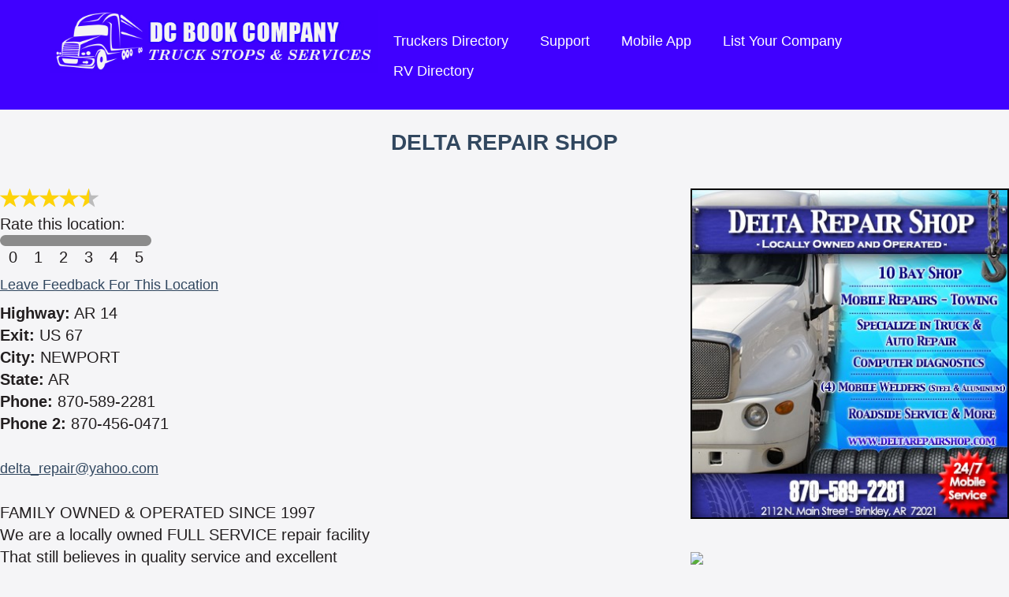

--- FILE ---
content_type: text/html; charset=UTF-8
request_url: https://www.truckstopsandservices.com/location_details.php?id=42384
body_size: 8502
content:
<!DOCTYPE html>
<html lang='en'>
<head>
	<meta http-equiv="Content-Type" content="text/html; charset=utf-8" />
	<title>Delta Repair Shop | NEWPORT, AR | Truck Stop/Service Directory</title>
<meta name="keywords" content="Mobile Truck Repair, Truck Repair, Towing, Truck Stops, Services, Axel Repair, Body Shop, CAT Scales, Fast Food, Restaraunts, Hydrolics, Motels, Oil and Lube, Pilot Car, Truck Dealers" />
<meta name='description' content="Find more information about DELTA REPAIR SHOP and more businesses in NEWPORT on our large truck stop directory" />
<link rel='canonical' href='https://www.truckstopsandservices.com/location_details.php?id=42384' />
<link rel="stylesheet" href="https://www.truckstopsandservices.com/stylesheet.php?md=1590080531" type="text/css" media="all" />
	<script type='text/javascript' src='https://www.truckstopsandservices.com/scripts/mootools1.3.2a.php'></script><script type='text/javascript' src='https://www.truckstopsandservices.com/scripts/pagescripts.js'></script><script type='text/javascript' src='https://www.truckstopsandservices.com/scripts/mediabox-1.3.4.js'></script><script type='text/javascript' src='https://www.truckstopsandservices.com/scripts/scrollers.js'></script>	<link rel='stylesheet' href='https://www.truckstopsandservices.com/scripts/mediaboxCustom.css' type='text/css' media='all' />
	

	<!-- Google Analytics -->
	<script>
	(function(i,s,o,g,r,a,m){i['GoogleAnalyticsObject']=r;i[r]=i[r]||function(){
	(i[r].q=i[r].q||[]).push(arguments)},i[r].l=1*new Date();a=s.createElement(o),
	m=s.getElementsByTagName(o)[0];a.async=1;a.src=g;m.parentNode.insertBefore(a,m)
	})(window,document,'script','https://www.google-analytics.com/analytics.js','ga');
	ga('create', 'UA-107198423-1', 'auto');
	ga('send', 'pageview');
	</script>
	<!-- End Google Analytics -->

</head>

<body class='locationdetails locationdetails_a'>


<div id='headernew' class='clearfix'>
	<div class='innerwidth'>
		<div class='logo'>
			<a href='https://www.truckstopsandservices.com/'>
				<img src='https://www.truckstopsandservices.com/images/logo_blue.png' alt='DC Book Company - Truck Stops and Services' />
			</a>
		</div>
		<div class='nav clearfix'>
			<ul>
				<li><a href='https://www.truckstopsandservices.com/truckstop-directory2.php'>Truckers Directory</a></li>
				<li><a href='https://www.truckstopsandservices.com/support.php'>Support</a></li>
				<li><a href='https://www.truckstopsandservices.com/mobile-app.php'>Mobile App</a></li>
				<li><a href='https://www.truckstopsandservices.com/get-listed.php'>List Your Company</a></li>
								<li><a href='http://www.rvandtravelers.com/' target='_blank'>RV Directory</a></li>
			</ul>
		</div>
	</div>
</div>

<div class='innerwidth'><br /><h1 class='h2 locdetupper'>DELTA REPAIR SHOP</h1>
	<div class='clearfix'>
		<div id='leftcol'>
			<div class='padding'>
				<div id='rating' class='clearfix '>
					<span title='Average Rating: 4.5 - Total Ratings: 2'><img src='mobileimages/star_full.png'  alt='Average Rating: 4.5' /><img src='mobileimages/star_full.png'  /><img src='mobileimages/star_full.png'  /><img src='mobileimages/star_full.png'  /><img src='mobileimages/star_half.png'  /></span><br /><div id='rateitdiv' class='clearfix'>Rate this location:<br /><div class='ratenum' id='ratenum0'><label><input type='radio' name='rating' id='rating0' value='0' /><span>0</span></label></div><div class='ratenum' id='ratenum1'><label><input type='radio' name='rating' id='rating1' value='1' /><span>1</span></label></div><div class='ratenum' id='ratenum2'><label><input type='radio' name='rating' id='rating2' value='2' /><span>2</span></label></div><div class='ratenum' id='ratenum3'><label><input type='radio' name='rating' id='rating3' value='3' /><span>3</span></label></div><div class='ratenum' id='ratenum4'><label><input type='radio' name='rating' id='rating4' value='4' /><span>4</span></label></div><div class='ratenum' id='ratenum5'><label><input type='radio' name='rating' id='rating5' value='5' /><span>5</span></label></div><div class='ratebtn'><input type='submit' value='Submit' /></div></div>				</div>
				<div id='feedbackdiv'>
					<a href='https://www.truckstopsandservices.com/location_details.php?id=42384&amp;act=leavefeedback' rel='nofollow'>Leave Feedback For This Location</a>				</div>
				
				<div class='locdetinfo'><b>Highway:</b> AR 14</div><div class='locdetinfo'><b>Exit:</b> US 67</div><div class='locdetinfo'><b>City:</b> NEWPORT</div><div class='locdetinfo'><b>State:</b> AR</div><div class='locdetinfo'><b>Phone:</b> 870-589-2281</div><div class='locdetinfo'><b>Phone 2:</b> 870-456-0471</div><br /><div class='locdetinfo'><a href='mailto:delta_repair@yahoo.com'>delta_repair@yahoo.com</a></div><br /><div class='misc'>FAMILY OWNED & OPERATED SINCE 1997<br />
We are a locally owned FULL SERVICE repair facility<br />
That still believes in quality service and excellent <br />
Customer service. We specialize in complete <br />
Heavy duty Truck/Trailer and auto repairs. <br />
Computer diagnostics means fast turn around time.<br />
Welding, Tire repairs and sales, and Towing is also<br />
Available. 24/7 CALL 870-589-2281 or 870-630-4359</div>			</div>
		</div>
		<div id='rightcol'>
			<div class='padding'>
				<div class='pop_ad_holder popb_rotate_holder' id='popb_rotate1638' rel='15000'><div class='popb_rotate'><a href='http://www.deltarepairshop.com' target='_blank'><img src='https://www.truckstopsandservices.com/use_images/ads/delta.jpg' alt='http://www.deltarepairshop.com' /></a></div><div class='popb_rotate' style='display:none;'><img src='https://www.truckstopsandservices.com/use_images/ads/delta.jpg' alt='' /></div><div class='popb_rotate' style='display:none;'><img src='https://www.truckstopsandservices.com/use_images/ads/delta.jpg' alt='' /></div><div class='popb_rotate' style='display:none;'><img src='https://www.truckstopsandservices.com/use_images/ads/delta.jpg' alt='' /></div><div class='popb_rotate' style='display:none;'><img src='https://www.truckstopsandservices.com/use_images/ads/delta.jpg' alt='' /></div><div class='popb_rotate' style='display:none;'><img src='https://www.truckstopsandservices.com/use_images/ads/delta.jpg' alt='' /></div></div>								<!-- <div name="mapCanvas" id="mapCanvas"></div> -->
				<a href='https://www.google.com/maps/place/35.563959,-91.261466' target='_blank'><img src='https://maps.googleapis.com/maps/api/staticmap?center=35.563959,-91.261466&zoom=13&size=404x300&maptype=roadmap
&markers=color:blue%7Clabel:S%7C35.563959,-91.261466&key=AIzaSyBKtnTtoFs_rEYSbTvz4baVguy-Kk3WRm0&mapId=mymap'></a>
								<div>
					<div id='weatherbox' style='display:none;'><a href='#' id='getweather'>Get Current Weather</a></div>
				</div>
				<script type='text/javascript'>
					var weatherreq = new Request({
						url:'https://www.truckstopsandservices.com/getweather.php',
						onRequest:function(){
						},
						onComplete:function(response){
							$('weatherbox').setStyle('display','');
							// if(response != '' && response.indexOf('unavailable at this time') == -1){
								$('weatherbox').innerHTML = response;
							// }
						}
					});
					
							$('weatherbox').setStyle('display','block');
							$('getweather').addEvent('click',function(ev){
								ev.stop();
								$('getweather').setStyle('display','none');
								weatherreq.send('zip=NEWPORT,+AR');
							});
										</script>
			</div>
		</div>
				<!-- <script type='text/javascript'>
			var hasgooglemaps = false;
			function googinit(){
				hasgooglemaps = true;
				var latlng = new google.maps.LatLng(35.563959,-91.261466);
				var opts = {
					zoom: 14,
					center: latlng,
					mapTypeId: google.maps.MapTypeId.ROADMAP
				}
				$('mapCanvas').setStyle('display','block');
				var map = new google.maps.Map($('mapCanvas'),opts);
				var markopts = {
					position: latlng,
					map: map,
					title: 'DELTA REPAIR SHOP'
				};
				var marker = new google.maps.Marker(markopts);
			}
			function loadGoogleMapsScript(){
				var script = document.createElement("script");
				script.type = "text/javascript";
				script.src = "https://maps.googleapis.com/maps/api/js?key=AIzaSyBKtnTtoFs_rEYSbTvz4baVguy-Kk3WRm0&callback=googinit";
				document.body.appendChild(script);
			}
			if(typeof hasgooglemaps === 'boolean' && hasgooglemaps == true){
				googinit();
			}
			else{
				loadGoogleMapsScript();
			}
		</script> -->
				<br class='clear' />
		<br />
	</div>
	<script type='text/javascript'>
		$$('input[name=rating]').each(function(el){
			el.addEvent('click',function(ev){
				$$('.ratenum').removeClass('active');
				el.getParent('label').getParent('.ratenum').addClass('active');
				$$('.ratebtn input[type=submit]').each(function(elem){
					elem.setStyle('display','block');
					elem.addEvent('click',function(ev){
						var rating = null;
						$$('input[name=rating]').each(function(element){
							if(element.checked){
								rating = element.getProperty('value');
							}
						});
						if(rating == 0 || rating == 1 || rating == 2 || rating == 3 || rating == 4 || rating == 5){
							new Request({
								'url':'https://www.truckstopsandservices.com/location_details.php?location_id=42384&act=rate',
								'data':{'rating':rating},
								'onRequest':function(){
									$('rateitdiv').innerHTML = "Loading...";
								},
								'onSuccess':function(){
									$('rateitdiv').innerHTML = "<p style='color:#ff6600;'>Rating submitted successfully. Thank you for your input.</p>";
								},
								'onFailure':function(){
									$('rateitdiv').innerHTML = "<p style='color:red;'>An error occurred while submitting your rating. Please reload and try again.</p>";
								}
							}).send();
						}
						else{
							$('rateitdiv').innerHTML = "Loading...";
							(function(){
								$('rateitdiv').innerHTML = "<p style='color:#ff6600;'>Your rating was submitted successfully.</p>";
							}).delay(500);
						}
					});
				});
			});
		});
		$('rateitdiv').setStyle('display','block');
	</script>

		<script type='text/javascript'>
		if(popupPassTimers){
			Array.each(popupPassTimers,function(item){
				if(item){
					$clear(item);
				}
			});
		}
		popupPassTimers = [];
		$$('#rightcol .popb_rotate_holder').each(function(el){
			var rtime = Number(el.getProperty('rel'));
			if(rtime < 500){
				rtime = 5000;
			}
			popupPassingSlideInit(el.getProperty('id'),'popb_rotate',el.getProperty('id').substring(8),rtime);
		});
	</script>

	<script type='application/ld+json'>
	{
		"@context":"http://schema.org",
		"@type":"LocalBusiness",
		"@id":"//www.truckstopsandservices.com/location_details.php?id=42384",
		"name":"DELTA REPAIR SHOP",
		"address":{
			"@type":"PostalAddress",
			"streetAddress":"",
			"addressLocality":"NEWPORT",
			"addressRegion":"AR",
			"postalCode":""
		},
		"url":"",
		"geo":{
			"@type":"GeoCoordinates",
			"latitude":"35.563959",
			"longitude":"-91.261466"
		},
		"telephone":"870-589-2281",
		"image":"https://www.truckstopsandservices.com/use_images/ads/delta.jpg"
		,
			"aggregateRating":{
				"@type":"AggregateRating",
				"ratingCount":2,
				"bestRating":5,
				"worstRating":0,
				"ratingValue":"4.5"
			}
				}
	</script>

	</div>
	<div class='innerwidth'>
		<div class='clearfix'>
			<div class='section centered'>
								<h2>This Trucking Database is Free Thanks to the Following Sponsors:</h2>
								<div id='b_ad_holder'><div class='b_rotate_holderindex newbot' id='b_rotate3' rel=''><div class='b_rotate'><a href='http://axledoctors.com' target='_blank'><img src='https://www.truckstopsandservices.com/use_images/ads/axle_doctors.jpg' alt='http://axledoctors.com' /></a></div></div><div class='newbot'><a href='HTTP://WWW.UNITEDAXLE.COM' target='_blank'><img src='https://www.truckstopsandservices.com/use_images/sponsors/unitedaxlehomepage2025.jpg' alt='HTTP://WWW.UNITEDAXLE.COM' /></a></div><div class='newbot'><a href='HTTP://WWW.DETROITHIGHWAYRESCUELLC.COM' target='_blank'><img src='https://www.truckstopsandservices.com/use_images/sponsors/dhr_homepage_banner_2025.jpg' alt='HTTP://WWW.DETROITHIGHWAYRESCUELLC.COM' /></a></div><div class='newbot'><img src='https://www.truckstopsandservices.com/use_images/sponsors/diesel_hwy_homepage_banner-.jpg' alt='' /></div><div class='newbot'><a href='HTTP://WWW.TRUCKTRAILERREPAIR.COM' target='_blank'><img src='https://www.truckstopsandservices.com/use_images/sponsors/jjbanner_2019.jpg' alt='HTTP://WWW.TRUCKTRAILERREPAIR.COM' /></a></div><div class='newbot'><a href='http://www.parkmytruck.com' target='_blank'><img src='https://www.truckstopsandservices.com/use_images/sponsors/park_my_truck_banner.jpg' alt='http://www.parkmytruck.com' /></a></div><div class='newbot'><a href='http://www.fragrantzone.com' target='_blank'><img src='https://www.truckstopsandservices.com/use_images/sponsors/chip_banner.jpg' alt='http://www.fragrantzone.com' /></a></div><div class='newbot'><a href='http://bigcabintravelplaza.com' target='_blank'><img src='https://www.truckstopsandservices.com/use_images/sponsors/woodshed_at_big_cabin_600x7.jpg' alt='http://bigcabintravelplaza.com' /></a></div><div class='newbot'><a href='HTTP://WWW.DTT-R.COM' target='_blank'><img src='https://www.truckstopsandservices.com/use_images/sponsors/diesel_homepage_banner2024.jpg' alt='HTTP://WWW.DTT-R.COM' /></a></div><div class='newbot'><img src='https://www.truckstopsandservices.com/use_images/sponsors/unitedtowinghomeimagebanner002.jpg' alt='' /></div><div class='newbot'><a href='HTTP://WWW.HH-S.COM' target='_blank'><img src='https://www.truckstopsandservices.com/use_images/sponsors/aumor_inchomepage2025.jpg' alt='HTTP://WWW.HH-S.COM' /></a></div><div class='newbot'><a href='www.natrailer.com' target='_blank'><img src='https://www.truckstopsandservices.com/use_images/sponsors/north_am_trailer.jpg' alt='www.natrailer.com' /></a></div><div class='newbot'><a href='http://www.exit260.com' target='_blank'><img src='https://www.truckstopsandservices.com/use_images/sponsors/lumni_bay_banner.jpg' alt='http://www.exit260.com' /></a></div><div class='newbot'><a href='http://countryvacationsjaipur.com/' target='_blank'><img src='https://www.truckstopsandservices.com/use_images/sponsors/tr_center_home_pg_banner.jpg' alt='http://countryvacationsjaipur.com/' /></a></div><div class='newbot'><img src='https://www.truckstopsandservices.com/use_images/sponsors/mikes_home_banner.jpg' alt='' /></div><div class='newbot'><img src='https://www.truckstopsandservices.com/use_images/sponsors/abs_banner_2024.jpg' alt='' /></div><div class='newbot'><img src='https://www.truckstopsandservices.com/use_images/sponsors/qualitypilots2024.jpg' alt='' /></div><div class='newbot'><a href='HTTP://WWW.ROADRUNNERNJ.COM' target='_blank'><img src='https://www.truckstopsandservices.com/use_images/sponsors/rr_banner2024.jpg' alt='HTTP://WWW.ROADRUNNERNJ.COM' /></a></div><div class='newbot'><img src='https://www.truckstopsandservices.com/use_images/sponsors/puts_home_page_banner[28]2024.jpg' alt='' /></div><div class='newbot'><a href='HTTP://WWW.KOONERFMS.COM' target='_blank'><img src='https://www.truckstopsandservices.com/use_images/sponsors/kooners_home_banner2024.jpg' alt='HTTP://WWW.KOONERFMS.COM' /></a></div><div class='newbot'><a href='HTTP://WWW.DIVERSIFIEDTOWING.COM' target='_blank'><img src='https://www.truckstopsandservices.com/use_images/sponsors/diversified_2025_home_banne2025.jpg' alt='HTTP://WWW.DIVERSIFIEDTOWING.COM' /></a></div><div class='newbot'><a href='HTTP://WWW.SPILLREPSONDERS.COM' target='_blank'><img src='https://www.truckstopsandservices.com/use_images/sponsors/shor_home_page_bannner2025.jpg' alt='HTTP://WWW.SPILLREPSONDERS.COM' /></a></div><br class='clear' /></div>			</div>
		</div>
	</div>
		<div class='innerwidth'>
		<div class='section'>
			<div id='stats' class='clearfix'>
				<div class='col1'><div id='scroller_holder'>
<div class='scrollme2' style='left:1280px;'><img src='https://www.truckstopsandservices.com/use_images/minilogos/miltoncat.jpg' alt='Milton Cat' /></div>
<div class='scrollme2' style='left:1280px;'><img src='https://www.truckstopsandservices.com/use_images/minilogos/kumandgo.jpg' alt='Kum and Go' /></div>
<div class='scrollme2' style='left:1280px;'><img src='https://www.truckstopsandservices.com/use_images/minilogos/speedco.jpg' alt='SpeedCo Truck Lube and Tires' /></div>
<div class='scrollme2' style='left:1280px;'><img src='https://www.truckstopsandservices.com/use_images/minilogos/all_american_sm_banner.jpg' alt='All American Truck and Trailer Repair' /></div>
<div class='scrollme2' style='left:1280px;'><img src='https://www.truckstopsandservices.com/use_images/minilogos/axle_surgeons_ad.jpg' alt='Axle Surgeons' /></div>
<div class='scrollme2' style='left:1280px;'><img src='https://www.truckstopsandservices.com/use_images/minilogos/bridgestone.jpg' alt='Firestone' /></div>
<div class='scrollme2' style='left:1280px;'><img src='https://www.truckstopsandservices.com/use_images/minilogos/michilen.jpg' alt='Michelin' /></div>
<div class='scrollme2' style='left:1280px;'><img src='https://www.truckstopsandservices.com/use_images/minilogos/travelcenters-of-america-petro-stopping-centers-logo-vector.jpg' alt='Petro' /></div>
<div class='scrollme2' style='left:1280px;'><img src='https://www.truckstopsandservices.com/use_images/minilogos/loves-sm.jpg' alt='Loves' /></div>
<div class='scrollme2' style='left:1280px;'><img src='https://www.truckstopsandservices.com/use_images/minilogos/pilotflyingj.jpg' alt='Pilot' /></div>
<div class='scrollme2' style='left:1280px;'><img src='https://www.truckstopsandservices.com/use_images/minilogos/sapptravel-centers-logo.jpg' alt='Sapp Brothers' /></div>
<div class='scrollme2' style='left:1280px;'><img src='https://www.truckstopsandservices.com/use_images/minilogos/homepage_banner.jpg' alt='Chippewa&#039;s Fragrant Zone' /></div>
<div class='scrollme2' style='left:1280px;'><img src='https://www.truckstopsandservices.com/use_images/minilogos/zHusky.png' alt='Husky' /></div>
<div class='scrollme2' style='left:1280px;'><img src='https://www.truckstopsandservices.com/use_images/minilogos/shor_home_icon2025.jpg' alt='SOUTHERN HILLS SPILL RESPONDERS' /></div>
<div class='scrollme2' style='left:1280px;'><img src='https://www.truckstopsandservices.com/use_images/minilogos/bluebeacon.jpg' alt='BLUE BEACON' /></div>
<div class='scrollme2' style='left:1280px;'><img src='https://www.truckstopsandservices.com/use_images/minilogos/n.blaineebrorevolvinglogo.jpg' alt='North American' /></div>
<div class='scrollme2' style='left:1280px;'><img src='https://www.truckstopsandservices.com/use_images/minilogos/natsnlogo.jpg' alt='NATSN' /></div>
<div class='scrollme2' style='left:1280px;'><img src='https://www.truckstopsandservices.com/use_images/minilogos/diversified_2025_icon_banne2025.jpg' alt='DIVERSIFIED TOWING &amp; RECOVERY, LLC' /></div>
<div class='scrollme2' style='left:1280px;'><img src='https://www.truckstopsandservices.com/use_images/minilogos/traffic_warior_rotating2023.jpg' alt='TICKETWARRIOR' /></div>
<div class='scrollme2' style='left:1280px;'><img src='https://www.truckstopsandservices.com/use_images/minilogos/united_homepage2025.jpg' alt='UNITED AXLE' /></div>
<div class='scrollme2' style='left:1280px;'><img src='https://www.truckstopsandservices.com/use_images/minilogos/abs_small_homepage.jpg' alt='ABS' /></div>
<div class='scrollme2' style='left:1280px;'><img src='https://www.truckstopsandservices.com/use_images/minilogos/ambestsmall.jpg' alt='Am Best' /></div>
<div class='scrollme2' style='left:1280px;'><img src='https://www.truckstopsandservices.com/use_images/minilogos/bigrigmini_logo2024.jpg' alt='BIG RIG SERVICE' /></div>
</div>
<p><a href='https://www.truckstopsandservices.com/driving-directions.php'><img src='https://www.truckstopsandservices.com/images/route_locator_image_4.jpg' alt='Point to Point Directions PLUS Services' /></a>
</div>
<div class='col2'><table style='border-collapse:collapse;width:300px;margin:0 auto;background:#fcfcfc;font-size:18px;color:#31475F;border:2px solid #4000FF;line-height:22px;'><tr><th colspan='2' style='text-align:center;'>Recent Top 10 States Visited</th><tr><th style='text-align:left;border-bottom:1px solid #4000FF;'>&nbsp;State</th><th style='text-align:right;border-bottom:1px solid #4000FF;'>Visits&nbsp;</th></tr><tr><td style='text-align:left;border-bottom:1px dotted #4000FF;'>&nbsp;LA</td><td style='text-align:right;border-bottom:1px dotted #4000FF;'>14914&nbsp;</td></tr><tr><td style='text-align:left;border-bottom:1px dotted #4000FF;'>&nbsp;AL</td><td style='text-align:right;border-bottom:1px dotted #4000FF;'>11022&nbsp;</td></tr><tr><td style='text-align:left;border-bottom:1px dotted #4000FF;'>&nbsp;NU</td><td style='text-align:right;border-bottom:1px dotted #4000FF;'>10515&nbsp;</td></tr><tr><td style='text-align:left;border-bottom:1px dotted #4000FF;'>&nbsp;DE</td><td style='text-align:right;border-bottom:1px dotted #4000FF;'>9488&nbsp;</td></tr><tr><td style='text-align:left;border-bottom:1px dotted #4000FF;'>&nbsp;SC</td><td style='text-align:right;border-bottom:1px dotted #4000FF;'>8383&nbsp;</td></tr><tr><td style='text-align:left;border-bottom:1px dotted #4000FF;'>&nbsp;OK</td><td style='text-align:right;border-bottom:1px dotted #4000FF;'>6667&nbsp;</td></tr><tr><td style='text-align:left;border-bottom:1px dotted #4000FF;'>&nbsp;QC</td><td style='text-align:right;border-bottom:1px dotted #4000FF;'>6632&nbsp;</td></tr><tr><td style='text-align:left;border-bottom:1px dotted #4000FF;'>&nbsp;TX</td><td style='text-align:right;border-bottom:1px dotted #4000FF;'>5568&nbsp;</td></tr><tr><td style='text-align:left;border-bottom:1px dotted #4000FF;'>&nbsp;NV</td><td style='text-align:right;border-bottom:1px dotted #4000FF;'>5138&nbsp;</td></tr><tr><td style='text-align:left;'>&nbsp;NJ</td><td style='text-align:right;'>4977&nbsp;</td></tr></table></div>			</div>
		</div>
	</div>
		<script type='text/javascript'>
		if($('fullwidthscroll')){
			new infiniteScroll({
				'scrollholder':$('scroller_holder'),
				'scrolls_selector':'.scrollme2',
				'fade':false,
				'size':114,
				'waittime':1600,
				'transitiontime':500
			});
		}
		else if($('scroller_holder')){
			new infiniteScroll({
				'scrollholder':$('scroller_holder'),
				'scrolls_selector':'.scrollme2',
				'fade':false,
				'size':114,
				'waittime':2000,
				'transitiontime':600
			});
		}
	</script>
	<script type='text/javascript'>
		var passTimers = [];
		$$('#b_ad_holder .b_rotate_holder, #b_ad_holder .b_rotate_holderindex').each(function(el){
			var rtime = Number(el.getProperty('rel'));
			if(rtime < 500){
				rtime = 5000;
			}
			passingSlideInit(el.getProperty('id'),'b_rotate',el.getProperty('id').substring(8),rtime);
		});
		$$('#f_feed_holder .f_rotate_holder').each(function(el){
			passingSlideInit(el.getProperty('id'),'f_rotate',el.getProperty('id').substring(8),8000);
		});
	</script>


<div id='r_ad_dyn_holder' style='display:none;height:1px;width:1px;overflow:hidden;'></div>

<div id='main'>
	<div class='innerwidth'>
		<div class='section centered'>
			<h2>We've Got An App, And It's Great!</h2>
			<p>That's right, we've got a fantastic app. And this app isn't just another Truck Stop search app. Now you can get all of the great Truck Stops and Services search features right on your mobile device, even without an internet connection! Search our over 18,000 locations from one app. The free app is available today for virtually any mobile device due to its HTML5 versatility.</p>
			<p><a class='btn' href='https://www.truckstopsandservices.com/mobile-app.php'>Learn More</a></p>
			<p><a href='https://play.google.com/store/apps/details?id=com.truckstopsandservices.mobile' target='_blank'><img style='width:30%' src='https://www.truckstopsandservices.com/images/googleplay.png'></a><br><a href='https://play.google.com/store/apps/details?id=com.truckstopsandservices.mobile' target='_blank'>Get the Android Truckstops and Services Directory on Google Play.</a></p><p><a href='https://itunes.apple.com/us/app/truckstop-services-directory/id1292356053?mt=8' target='_blank'><img style='width:30%' src='https://www.truckstopsandservices.com/images/iosstore.png'></a><br><a href='https://itunes.apple.com/us/app/truckstop-services-directory/id1292356053?mt=8' target='_blank'>Get the iOS Truck Stops and Services Directory in the Apple Store.</a></p>

			<img src='https://www.truckstopsandservices.com/images/app_preview.png' alt='Truck Stops and Services App' class='nomobile' /><br />
		</div>
	</div>
</div>

<div id='footer'>
	<div class='innerwidth'>
		<div id='catlinks'>
			<ul><li><a href='https://www.truckstopsandservices.com/listcatbusinesses.php?id=109'>Auto Repair</a></li><li><a href='https://www.truckstopsandservices.com/listcatbusinesses.php?id=96'>Axle Repairs</a></li><li><a href='https://www.truckstopsandservices.com/listcatbusinesses.php?id=104'>Body Shop</a></li><li><a href='https://www.truckstopsandservices.com/listcatbusinesses.php?id=117'>Cartage Moves</a></li><li><a href='https://www.truckstopsandservices.com/listcatbusinesses.php?id=93'>CAT Scale Locations</a></li><li><a href='https://www.truckstopsandservices.com/listcatbusinesses.php?id=71'>CB Shops</a></li><li><a href='https://www.truckstopsandservices.com/listcatbusinesses.php?id=86'>Chrome Shops</a></li><li><a href='https://www.truckstopsandservices.com/listcatbusinesses.php?id=79'>Environmental Clean up</a></li><li><a href='https://www.truckstopsandservices.com/listcatbusinesses.php?id=78'>Fast Food With Truck Parking</a></li><li><a href='https://www.truckstopsandservices.com/listcatbusinesses.php?id=88'>Garages/Shops</a></li><li><a href='https://www.truckstopsandservices.com/listcatbusinesses.php?id=123'>Glass Repair/Sales</a></li><li><a href='https://www.truckstopsandservices.com/listcatbusinesses.php?id=103'>Hydraulics</a></li><li><a href='https://www.truckstopsandservices.com/listcatbusinesses.php?id=99'>Load Storage - Cold or Dry</a></li><li><a href='https://www.truckstopsandservices.com/listcatbusinesses.php?id=106'>Lock Out Services</a></li><li><a href='https://www.truckstopsandservices.com/listcatbusinesses.php?id=113'>Mobile Fueling</a></li><li><a href='https://www.truckstopsandservices.com/listcatbusinesses.php?id=70'>Mobile Truck/Trailer Repair</a></li><li><a href='https://www.truckstopsandservices.com/listcatbusinesses.php?id=73'>Motels With Truck Parking / Specials</a></li><li><a href='https://www.truckstopsandservices.com/listcatbusinesses.php?id=31'>Oil and Lube</a></li><li><a href='https://www.truckstopsandservices.com/listcatbusinesses.php?id=122'>Oil Supplies - Delivery</a></li><li><a href='https://www.truckstopsandservices.com/listcatbusinesses.php?id=101'>Parts</a></li><li><a href='https://www.truckstopsandservices.com/listcatbusinesses.php?id=27'>Pilot Car Companies</a></li><li><a href='https://www.truckstopsandservices.com/listcatbusinesses.php?id=92'>Pilot Car Services & Insurance - Permits</a></li><li><a href='https://www.truckstopsandservices.com/listcatbusinesses.php?id=81'>Reefer Repairs</a></li><li><a href='https://www.truckstopsandservices.com/listcatbusinesses.php?id=26'>Rest Areas</a></li><li><a href='https://www.truckstopsandservices.com/listcatbusinesses.php?id=72'>Restaurants With Truck Parking</a></li><li><a href='https://www.truckstopsandservices.com/listcatbusinesses.php?id=75'>RV Repair</a></li><li><a href='https://www.truckstopsandservices.com/listcatbusinesses.php?id=95'>Secure Storage</a></li><li><a href='https://www.truckstopsandservices.com/listcatbusinesses.php?id=107'>Secure Trailer Drop Yard & Parking</a></li><li><a href='https://www.truckstopsandservices.com/listcatbusinesses.php?id=128'>Spill Response</a></li><li><a href='https://www.truckstopsandservices.com/listcatbusinesses.php?id=25'>State Weigh Stations</a></li><li><a href='https://www.truckstopsandservices.com/listcatbusinesses.php?id=28'>Tire Repair / Sales</a></li><li><a href='https://www.truckstopsandservices.com/listcatbusinesses.php?id=29'>Towing / Wrecker Service</a></li><li><a href='https://www.truckstopsandservices.com/listcatbusinesses.php?id=33'>Trailer Wash</a></li><li><a href='https://www.truckstopsandservices.com/listcatbusinesses.php?id=105'>Trailer/ Tanker Wash Out</a></li><li><a href='https://www.truckstopsandservices.com/listcatbusinesses.php?id=68'>Transportation Brokers</a></li><li><a href='https://www.truckstopsandservices.com/listcatbusinesses.php?id=87'>Truck / Trailer Dealers</a></li><li><a href='https://www.truckstopsandservices.com/listcatbusinesses.php?id=30'>Truck / Trailer Repair</a></li><li><a href='https://www.truckstopsandservices.com/listcatbusinesses.php?id=98'>Truck Driving Jobs</a></li><li><a href='https://www.truckstopsandservices.com/listcatbusinesses.php?id=111'>Truck Insurance</a></li><li><a href='https://www.truckstopsandservices.com/listcatbusinesses.php?id=94'>Truck Salvage</a></li><li><a href='https://www.truckstopsandservices.com/listcatbusinesses.php?id=19'>Truck Stops</a></li><li><a href='https://www.truckstopsandservices.com/listcatbusinesses.php?id=32'>Truck Wash</a></li><li><a href='https://www.truckstopsandservices.com/listcatbusinesses.php?id=97'>Trucker Supplies/Acces./Safety Equip.</a></li><li><a href='https://www.truckstopsandservices.com/listcatbusinesses.php?id=23'>Wal Mart's With Truck Parking</a></li><li><a href='https://www.truckstopsandservices.com/listcatbusinesses.php?id=112'>Wal Mart's Without Truck Parking</a></li><li><a href='https://www.truckstopsandservices.com/listcatbusinesses.php?id=82'>Welding</a></li></ul>		</div>
		<div id='copyright'>
			<p>
				<a href='https://www.facebook.com/truckstopsandservices' target='_blank' title='Find us on Facebook'><img src='https://www.truckstopsandservices.com/images/icon_facebook.png' alt='facebook' width='28' /></a> &nbsp; &nbsp;
				<a href='https://twitter.com/dcbjr19255' target='_blank' title='Follow us on Twitter'><img src='https://www.truckstopsandservices.com/images/icon_twitter.png' alt='twitter' width='28' /></a>
			</p>
			<p>Truck Stops and Services<br />127 Johnstown Dr.<br />Rogersville, MO. 65742</p>
			<p>Phone: 417.385.1502 | Fax: 417.385.1509</p>
			<p><a href='https://www.truckstopsandservices.com/truckstop-directory2.php'>Trucker's Directory</a> | <a href='http://www.rvandtravelers.com/' target='_blank'>RV and Traveler's Directory</a></p>
			<p>&copy; 2025 DC Book Co. All Rights Reserved | <a href='https://www.truckstopsandservices.com/privacy.php'>Privacy Policy</a> | <a href='http://www.ahfx.net'>Website Design</a> by <a href='http://www.ahfx.net/index1.php'>AH Digital FX Studios</a></p>
		</div>
	</div>
</div>


</body>
</html>


--- FILE ---
content_type: text/css
request_url: https://www.truckstopsandservices.com/scripts/mediaboxCustom.css
body_size: 1631
content:
#mbOverlay {
	position: fixed;
	z-index: 9998;
	top: 0;
	left: 0;
	width: 100%;
	height: 100%;
	background-color: #F3F2F3;
	cursor: pointer;
	display:none !important;
}

		/*	Legacy fix for older browsers	*/

#mbOverlay.mbOverlayFF {
	background: transparent url(images/80.png) repeat;
}

#mbOverlay.mbOverlayIE {
	position: absolute;
}

		/*	Overlay panel styling	*/

#mbCenter {
	position: absolute;
	z-index: 9999;
	left: 50%;
	overflow: hidden;
	background-color: #F3F2F3;
	box-shadow:0 0 10px 4px rgba(0,0,0,0.6);
}

#mbCenter.mbLoading {
	background: #000 url(images/loading.gif) no-repeat center;
	box-shadow: none;
}

#mbImage {
	position: relative;
	left: 0;
	top: 0;

		/*	Inline content styling	*/

	font-family: "Myriad Pro",Myriad,Segoe,Frutiger,Tahoma,Arial,sans-serif;
	line-height: 1.26;
	font-size: 24px;
	color: #231f20;
	text-align: left;
	background-position: center center;
	background-repeat: no-repeat;
	padding: 0;
}

		/*	Title, Caption and Button styling	*/

#mbBottom {
	min-width:800px;
	min-height: 32px;
	font-family:"Myriad Pro",Myriad,Segoe,Frutiger,Tahoma,Arial,sans-serif;
	line-height: 1.25;
	font-size: 24px;
	color: #231f20;
	text-align: left;
	padding: 8px 16px;
	border-top:2px solid #48607D;
}

#mbTitle, #mbPrevLink, #mbNextLink, #mbCloseLink {
	display: inline;
	color: #231f20;
	font-weight: bold;
	line-height:1.25;
	font-size:24px;
}

#mbNumber {
	display:none;
	color: #999;
	line-height: 14px;
	font-size: 10px;
	margin: auto 10px;
}

#mbCaption {
	display:none;
	color: #999;
	line-height: 14px;
	font-size: 10px;
}

#mbPrevLink, #mbNextLink, #mbCloseLink {
	float: right;
	outline: none;
	margin: 0 0 0 10px;
	font-weight: normal;
}

#mbPrevLink b, #mbNextLink b, #mbCloseLink b {
	color: #231f20;
	font-weight: bold;
	text-decoration: underline;
}

#mbPrevLink big, #mbNextLink big, #mbCloseLink big {
	color: #231f20;
	font-size: 26px;
	font-weight: bold;
}

#mbBottom a, #mbBottom a:link, #mbBottom a:visited {	/* Thanks to Danny Jung for feedback and corrections */
	text-decoration: none;
	color: #231f20;
}

#mbBottom a:hover, #mbBottom a:active {
	text-decoration: underline;
	color: #32475f;
}


		/*	Error message styling	*/

#mbError {
	position: relative;
	font-family:"Myriad Pro",Myriad,Segoe,Frutiger,Tahoma,Arial,sans-serif;
	line-height:1.26;
	font-size: 24px;
	color: #231f20;
	text-align: center;
	border: 10px solid #700;
	padding: 10px 10px 10px;
	margin: 20px;
	-webkit-border-radius: 5px;
	-khtml-border-radius: 5px;
	-moz-border-radius: 5px;
	border-radius: 5px;
}

#mbError a, #mbError a:link, #mbError a:visited, #mbError a:hover, #mbError a:active {
	color: #d00;
	font-weight: bold;
	text-decoration: underline;
}

/* mediaboxAdvanced - black theme */
/*

#mbOverlay {
	position: fixed;
	z-index: 9998;
	top: 0;
	left: 0;
	width: 100%;
	height: 100%;
	background-color: #000;
	cursor: pointer;
}

#mbOverlay.mbOverlayFF {
	background: transparent url('images/80.png') repeat;
}

#mbOverlay.mbOverlayIE {
	position: absolute;
}

#mbCenter {
	position: absolute;
	z-index: 9999;
	left: 50%;
	overflow: hidden;
	background-color: #f3f2f3;
	box-shadow:0 0 10px 4px rgba(0,0,0,0.6);
}

#mbCenter.mbLoading {
	background: #000 url('images/loading.gif') no-repeat center;

	-moz-box-shadow: none;
	-webkit-box-shadow: none;
	box-shadow:none;
}

#mbImage {
	position: relative;
	left: 0;
	top: 0;
	background-color: #f3f2f3;

	font-family:"Myriad Pro",Myriad,Segoe,Frutiger,Tahoma,Arial,sans-serif;
	line-height: 1.26;
	font-size: 23px;
	color: #231f20;
	text-align: left;
	background-position: center center;
	background-repeat: no-repeat;
	padding: 14px;
}

#mbImage a, #mbImage a:link, #mbImage a:visited {
	color: #ddd;
}

#mbImage a:hover, #mbImage a:active {
	color: #fff;
}


#mbBottom {
	min-height: 32px;
	font-family:"Myriad Pro",Myriad,Segoe,Frutiger,Tahoma,Arial,sans-serif;
	line-height:1.25;
	font-size: 24px;
	color: #231f20;
	text-align: left;
	padding: 0 16px 14px;
}

#mbTitle {
	display: inline;
	color: #231f20;
	font-weight: bold;
	line-height: 1.25;
	font-size: 24px;
}

#mbNumber {
	display: none;
	color: #999;
	line-height: 14px;
	font-size: 10px;
	margin: auto 10px;
	display:none;
}

#mbCaption {
	display: none;
	color: #999;
	line-height: 14px;
	font-size: 10px;
}

#mbPrevLink, #mbNextLink, #mbCloseLink {
	display: block;
	float: right;
	height: 32px;
	margin: 0;
	outline: none;
}

#mbPrevLink {
	display:none;
	width: 69px;
	background: transparent url('images/BlackPrevious.gif') no-repeat center;
}

#mbNextLink {
	display:none;
	width: 41px;
	background: transparent url('images/BlackNext.gif') no-repeat center;
}

#mbCloseLink {
	width: 104px;
	background: transparent url('images/CustomClose.png') no-repeat center;
}

#mbError {
	font-family:"Myriad Pro",Myriad,Segoe,Frutiger,Tahoma,Arial,sans-serif;
	line-height: 1.26;
	font-size: 23px;
	color: #231f20;
	text-align: left;
	background-position: center center;
	background-repeat: no-repeat;
	padding: 14px;

	position: relative;
	text-align: center;
	border: 10px solid #700;
	padding: 10px 10px 10px;
	margin: 20px;
}

#mbError a, #mbError a:link, #mbError a:visited, #mbError a:hover, #mbError a:active {
	color: #d00;
	font-weight: bold;
	text-decoration: underline;
}

*/

--- FILE ---
content_type: text/plain
request_url: https://www.google-analytics.com/j/collect?v=1&_v=j102&a=1758420637&t=pageview&_s=1&dl=https%3A%2F%2Fwww.truckstopsandservices.com%2Flocation_details.php%3Fid%3D42384&ul=en-us%40posix&dt=Delta%20Repair%20Shop%20%7C%20NEWPORT%2C%20AR%20%7C%20Truck%20Stop%2FService%20Directory&sr=1280x720&vp=1280x720&_u=IEBAAEABAAAAACAAI~&jid=1358162138&gjid=1126108662&cid=2065382973.1767105851&tid=UA-107198423-1&_gid=1568254673.1767105851&_r=1&_slc=1&z=438953599
body_size: -454
content:
2,cG-NZLKB1H9R4

--- FILE ---
content_type: application/javascript
request_url: https://www.truckstopsandservices.com/scripts/pagescripts.js
body_size: 1611
content:
var thisTimer;
var passTimers = [];
var popupPassTimers = [];

var delayTimer = 5000;

function simpleSlideInit(){
	if($('featured')){
		var allofthem = $$('.switch');
		var mycounter = 1;
		allofthem.each(function(e){
			e.setProperty('id','info_homey'+mycounter);
			if(mycounter != 1){
				e.setStyle('display','none');
			}
			mycounter++;
		});
		var selectors = $$('.selector a');
		mycounter = 1;
		selectors.each(function(e){
			e.setProperty('id','homey'+mycounter);
			mycounter++;
		});
		$$('.selector a').each(function(e){
			e.addEvent('click',function(s){
				$$('.selector a').removeClass('current');
				e.addClass('current');
				var hideme;
				$$('.switch').each(function(el){
					if(el.getStyle('display') != 'none'){
						hideme = el;
					}
				});
				hideme.fade('out');
				(function(){ hideme.setStyle('display','none');	}).delay(400);
				(function(){
					$('info_'+e.id).setStyles({ opacity:0,display:'block'});
					$('info_'+e.id).fade('in');
				}).delay(400);
				$clear(thisTimer);
				return false;
			});
		});
		$('featured').addEvent('load',thisTimer = function(s){
			for(var i =0;i < allofthem.length;i++){
				var e = allofthem[i];
				if(e.getStyle('display') == 'block'){
					var nexty = i + 2;
					if(nexty > allofthem.length){
						nexty = Number(1);
					}
					var showthis = 'info_homey' + String(nexty);
					e.fade('out');
	
					(function(){ e.setStyle('display','none'); }).delay(400);
					if($(showthis)){
						(function(){
							$(showthis).setStyles({ opacity:0,display:'block'});
							$(showthis).fade('in');
						}).delay(400);
					}
					
					$$('.selector a').removeClass('current');
					var selector = 'homey'+String(nexty);
					$(selector).addClass('current');
		
					break;
				}
			}
		}.periodical(delayTimer));


	}
}


function passingSlideInit(outsideid,insideclass,adid,lengthoftime){
	if($(outsideid)){
		var allofthem = $$('#'+outsideid+' .'+insideclass);
		var mycounter = 1;
		var maxheight = 0;
		allofthem.each(function(e){
			e.setProperty('id','info_homey_'+outsideid+'_'+mycounter);
			if(mycounter != 1){
				e.setStyle('display','none');
			}
			mycounter++;
			maxheight = Math.max(
				maxheight,
				e.measure(function(){
					return e.getSize().y.toInt();
				})
			);
		});
		$(outsideid).setStyle('minHeight',maxheight);
		//var selectors = $$('.selector a');
		//mycounter = 1;
		//selectors.each(function(e){
		//	e.setProperty('id','homey'+mycounter);
		//	mycounter++;
		//});
		//$$('.selector a').each(function(e){
		//	e.addEvent('click',function(s){
		//		$$('.selector a').removeClass('current');
		//		e.addClass('current');
		//		var hideme;
		//		$$('.switch').each(function(el){
		//			if(el.getStyle('display') != 'none'){
		//				hideme = el;
		//			}
		//		});
		//		hideme.fade('out');
		//		(function(){ hideme.setStyle('display','none');	}).delay(400);
		//		(function(){
		//			$('info_'+e.id).setStyles({ opacity:0,display:'block'});
		//			$('info_'+e.id).fade('in');
		//		}).delay(400);
		//		$clear(thisTimer);
		//		return false;
		//	});
		//});
		var hovered = false;
		$(outsideid).addEvents({
			'mouseenter':function(){
				hovered = true;
			},
			'mouseleave':function(){
				hovered = false;
			}
		});
		$(outsideid).addEvent('load',passTimers[adid] = function(s){
			if(!hovered){
				for(var i=0;i < allofthem.length;i++){
					var e = allofthem[i];
					if(e.getStyle('display') == 'block'){
						var nexty = i + 2;
						if(nexty > allofthem.length){
							nexty = Number(1);
						}
						var showthis = 'info_homey_'+outsideid+'_'+String(nexty);
						e.fade('out');

						(function(){ e.setStyle('display','none'); }).delay(400);
						if($(showthis)){
							(function(){
								$(showthis).setStyles({ opacity:0,display:'block'});
								$(showthis).fade('in');
								//if($(outsideid).getSize().y.toInt() > $(outsideid).getStyle('minHeight').toInt()){
								//	$(outsideid).setStyle('minHeight',$(outsideid).getSize().y.toInt());
								//}
							}).delay(400);
						}

						//$$('.selector a').removeClass('current');
						//var selector = 'homey'+String(nexty);
						//$(selector).addClass('current');
						break;
					}
				}
			}
		}.periodical(lengthoftime));


	}
}

function popupPassingSlideInit(outsideid,insideclass,adid,lengthoftime){
	if($(outsideid)){
		var allofthem = $$('#'+outsideid+' .'+insideclass);
		var mycounter = 1;
		allofthem.each(function(e){
			e.setProperty('id','info_homey_'+outsideid+'_'+mycounter);
			if(mycounter != 1){
				e.setStyle('display','none');
			}
			mycounter++;
		});
		$(outsideid).addEvent('load',popupPassTimers[adid] = function(s){
			for(var i=0;i < allofthem.length;i++){
				var e = allofthem[i];
				if(e.getStyle('display') == 'block'){
					var nexty = i + 2;
					if(nexty > allofthem.length){
						nexty = Number(1);
					}
					var showthis = 'info_homey_'+outsideid+'_'+String(nexty);
					e.fade('out');
					(function(){ e.setStyle('display','none'); }).delay(400);
					if($(showthis)){
						(function(){
							$(showthis).setStyles({ opacity:0,display:'block'});
							$(showthis).fade('in');
						}).delay(400);
					}
					break;
				}
			}
		}.periodical(lengthoftime));
	}
}

--- FILE ---
content_type: text/javascript;charset=UTF-8
request_url: https://www.truckstopsandservices.com/scripts/mootools1.3.2a.php
body_size: 133239
content:

/*
---
Downloaded on 28-Jun-2011
Modified by AHFX
Added mysql format to Date formats line 7038
Modified "validate-integer" to accept 0's line 10863
Added DatePicker Class from MonkeyPhysics <http://www.monkeyphysics.com/mootools/script/2/datepicker>

MooTools: the javascript framework

web build:
 - http://mootools.net/core/7c56cfef9dddcf170a5d68e3fb61cfd7

packager build:
 - packager build Core/Core Core/Array Core/String Core/Number Core/Function Core/Object Core/Event Core/Browser Core/Class Core/Class.Extras Core/Slick.Parser Core/Slick.Finder Core/Element Core/Element.Style Core/Element.Event Core/Element.Dimensions Core/Fx Core/Fx.CSS Core/Fx.Tween Core/Fx.Morph Core/Fx.Transitions Core/Request Core/Request.HTML Core/Request.JSON Core/Cookie Core/JSON Core/DOMReady Core/Swiff

/*
---

name: Core

description: The heart of MooTools.

license: MIT-style license.

copyright: Copyright (c) 2006-2010 [Valerio Proietti](http://mad4milk.net/).

authors: The MooTools production team (http://mootools.net/developers/)

inspiration:
- Class implementation inspired by [Base.js](http://dean.edwards.name/weblog/2006/03/base/) Copyright (c) 2006 Dean Edwards, [GNU Lesser General Public License](http://opensource.org/licenses/lgpl-license.php)
- Some functionality inspired by [Prototype.js](http://prototypejs.org) Copyright (c) 2005-2007 Sam Stephenson, [MIT License](http://opensource.org/licenses/mit-license.php)

provides: [Core, MooTools, Type, typeOf, instanceOf, Native]

...
*/

(function(){

this.MooTools = {
version: '1.3.2',
build: 'c9f1ff10e9e7facb65e9481049ed1b450959d587'
};

// typeOf, instanceOf

var typeOf = this.typeOf = function(item){
if (item == null) return 'null';
if (item.$family) return item.$family();

if (item.nodeName){
if (item.nodeType == 1) return 'element';
if (item.nodeType == 3) return (/\S/).test(item.nodeValue) ? 'textnode' : 'whitespace';
} else if (typeof item.length == 'number'){
if (item.callee) return 'arguments';
if ('item' in item) return 'collection';
}

return typeof item;
};

var instanceOf = this.instanceOf = function(item, object){
if (item == null) return false;
var constructor = item.$constructor || item.constructor;
while (constructor){
if (constructor === object) return true;
constructor = constructor.parent;
}
return item instanceof object;
};

// Function overloading

var Function = this.Function;

var enumerables = true;
for (var i in {toString: 1}) enumerables = null;
if (enumerables) enumerables = ['hasOwnProperty', 'valueOf', 'isPrototypeOf', 'propertyIsEnumerable', 'toLocaleString', 'toString', 'constructor'];

Function.prototype.overloadSetter = function(usePlural){
var self = this;
return function(a, b){
if (a == null) return this;
if (usePlural || typeof a != 'string'){
for (var k in a) self.call(this, k, a[k]);
if (enumerables) for (var i = enumerables.length; i--;){
k = enumerables[i];
if (a.hasOwnProperty(k)) self.call(this, k, a[k]);
}
} else {
self.call(this, a, b);
}
return this;
};
};

Function.prototype.overloadGetter = function(usePlural){
var self = this;
return function(a){
var args, result;
if (usePlural || typeof a != 'string') args = a;
else if (arguments.length > 1) args = arguments;
if (args){
result = {};
for (var i = 0; i < args.length; i++) result[args[i]] = self.call(this, args[i]);
} else {
result = self.call(this, a);
}
return result;
};
};

Function.prototype.extend = function(key, value){
this[key] = value;
}.overloadSetter();

Function.prototype.implement = function(key, value){
this.prototype[key] = value;
}.overloadSetter();

// From

var slice = Array.prototype.slice;

Function.from = function(item){
return (typeOf(item) == 'function') ? item : function(){
return item;
};
};

Array.from = function(item){
if (item == null) return [];
return (Type.isEnumerable(item) && typeof item != 'string') ? (typeOf(item) == 'array') ? item : slice.call(item) : [item];
};

Number.from = function(item){
var number = parseFloat(item);
return isFinite(number) ? number : null;
};

String.from = function(item){
return item + '';
};

// hide, protect

Function.implement({

hide: function(){
this.$hidden = true;
return this;
},

protect: function(){
this.$protected = true;
return this;
}

});

// Type

var Type = this.Type = function(name, object){
if (name){
var lower = name.toLowerCase();
var typeCheck = function(item){
return (typeOf(item) == lower);
};

Type['is' + name] = typeCheck;
if (object != null){
object.prototype.$family = (function(){
return lower;
}).hide();
//<1.2compat>
object.type = typeCheck;
//</1.2compat>
}
}

if (object == null) return null;

object.extend(this);
object.$constructor = Type;
object.prototype.$constructor = object;

return object;
};

var toString = Object.prototype.toString;

Type.isEnumerable = function(item){
return (item != null && typeof item.length == 'number' && toString.call(item) != '[object Function]' );
};

var hooks = {};

var hooksOf = function(object){
var type = typeOf(object.prototype);
return hooks[type] || (hooks[type] = []);
};

var implement = function(name, method){
if (method && method.$hidden) return;

var hooks = hooksOf(this);

for (var i = 0; i < hooks.length; i++){
var hook = hooks[i];
if (typeOf(hook) == 'type') implement.call(hook, name, method);
else hook.call(this, name, method);
}

var previous = this.prototype[name];
if (previous == null || !previous.$protected) this.prototype[name] = method;

if (this[name] == null && typeOf(method) == 'function') extend.call(this, name, function(item){
return method.apply(item, slice.call(arguments, 1));
});
};

var extend = function(name, method){
if (method && method.$hidden) return;
var previous = this[name];
if (previous == null || !previous.$protected) this[name] = method;
};

Type.implement({

implement: implement.overloadSetter(),

extend: extend.overloadSetter(),

alias: function(name, existing){
implement.call(this, name, this.prototype[existing]);
}.overloadSetter(),

mirror: function(hook){
hooksOf(this).push(hook);
return this;
}

});

new Type('Type', Type);

// Default Types

var force = function(name, object, methods){
var isType = (object != Object),
prototype = object.prototype;

if (isType) object = new Type(name, object);

for (var i = 0, l = methods.length; i < l; i++){
var key = methods[i],
generic = object[key],
proto = prototype[key];

if (generic) generic.protect();

if (isType && proto){
delete prototype[key];
prototype[key] = proto.protect();
}
}

if (isType) object.implement(prototype);

return force;
};

force('String', String, [
'charAt', 'charCodeAt', 'concat', 'indexOf', 'lastIndexOf', 'match', 'quote', 'replace', 'search',
'slice', 'split', 'substr', 'substring', 'toLowerCase', 'toUpperCase'
])('Array', Array, [
'pop', 'push', 'reverse', 'shift', 'sort', 'splice', 'unshift', 'concat', 'join', 'slice',
'indexOf', 'lastIndexOf', 'filter', 'forEach', 'every', 'map', 'some', 'reduce', 'reduceRight'
])('Number', Number, [
'toExponential', 'toFixed', 'toLocaleString', 'toPrecision'
])('Function', Function, [
'apply', 'call', 'bind'
])('RegExp', RegExp, [
'exec', 'test'
])('Object', Object, [
'create', 'defineProperty', 'defineProperties', 'keys',
'getPrototypeOf', 'getOwnPropertyDescriptor', 'getOwnPropertyNames',
'preventExtensions', 'isExtensible', 'seal', 'isSealed', 'freeze', 'isFrozen'
])('Date', Date, ['now']);

Object.extend = extend.overloadSetter();

Date.extend('now', function(){
return +(new Date);
});

new Type('Boolean', Boolean);

// fixes NaN returning as Number

Number.prototype.$family = function(){
return isFinite(this) ? 'number' : 'null';
}.hide();

// Number.random

Number.extend('random', function(min, max){
return Math.floor(Math.random() * (max - min + 1) + min);
});

// forEach, each

var hasOwnProperty = Object.prototype.hasOwnProperty;
Object.extend('forEach', function(object, fn, bind){
for (var key in object){
if (hasOwnProperty.call(object, key)) fn.call(bind, object[key], key, object);
}
});

Object.each = Object.forEach;

Array.implement({

forEach: function(fn, bind){
for (var i = 0, l = this.length; i < l; i++){
if (i in this) fn.call(bind, this[i], i, this);
}
},

each: function(fn, bind){
Array.forEach(this, fn, bind);
return this;
}

});

// Array & Object cloning, Object merging and appending

var cloneOf = function(item){
switch (typeOf(item)){
case 'array': return item.clone();
case 'object': return Object.clone(item);
default: return item;
}
};

Array.implement('clone', function(){
var i = this.length, clone = new Array(i);
while (i--) clone[i] = cloneOf(this[i]);
return clone;
});

var mergeOne = function(source, key, current){
switch (typeOf(current)){
case 'object':
if (typeOf(source[key]) == 'object') Object.merge(source[key], current);
else source[key] = Object.clone(current);
break;
case 'array': source[key] = current.clone(); break;
default: source[key] = current;
}
return source;
};

Object.extend({

merge: function(source, k, v){
if (typeOf(k) == 'string') return mergeOne(source, k, v);
for (var i = 1, l = arguments.length; i < l; i++){
var object = arguments[i];
for (var key in object) mergeOne(source, key, object[key]);
}
return source;
},

clone: function(object){
var clone = {};
for (var key in object) clone[key] = cloneOf(object[key]);
return clone;
},

append: function(original){
for (var i = 1, l = arguments.length; i < l; i++){
var extended = arguments[i] || {};
for (var key in extended) original[key] = extended[key];
}
return original;
}

});

// Object-less types

['Object', 'WhiteSpace', 'TextNode', 'Collection', 'Arguments'].each(function(name){
new Type(name);
});

// Unique ID

var UID = Date.now();

String.extend('uniqueID', function(){
return (UID++).toString(36);
});

//<1.2compat>

var Hash = this.Hash = new Type('Hash', function(object){
if (typeOf(object) == 'hash') object = Object.clone(object.getClean());
for (var key in object) this[key] = object[key];
return this;
});

Hash.implement({

forEach: function(fn, bind){
Object.forEach(this, fn, bind);
},

getClean: function(){
var clean = {};
for (var key in this){
if (this.hasOwnProperty(key)) clean[key] = this[key];
}
return clean;
},

getLength: function(){
var length = 0;
for (var key in this){
if (this.hasOwnProperty(key)) length++;
}
return length;
}

});

Hash.alias('each', 'forEach');

Object.type = Type.isObject;

var Native = this.Native = function(properties){
return new Type(properties.name, properties.initialize);
};

Native.type = Type.type;

Native.implement = function(objects, methods){
for (var i = 0; i < objects.length; i++) objects[i].implement(methods);
return Native;
};

var arrayType = Array.type;
Array.type = function(item){
return instanceOf(item, Array) || arrayType(item);
};

this.$A = function(item){
return Array.from(item).slice();
};

this.$arguments = function(i){
return function(){
return arguments[i];
};
};

this.$chk = function(obj){
return !!(obj || obj === 0);
};

this.$clear = function(timer){
clearTimeout(timer);
clearInterval(timer);
return null;
};

this.$defined = function(obj){
return (obj != null);
};

this.$each = function(iterable, fn, bind){
var type = typeOf(iterable);
((type == 'arguments' || type == 'collection' || type == 'array' || type == 'elements') ? Array : Object).each(iterable, fn, bind);
};

this.$empty = function(){};

this.$extend = function(original, extended){
return Object.append(original, extended);
};

this.$H = function(object){
return new Hash(object);
};

this.$merge = function(){
var args = Array.slice(arguments);
args.unshift({});
return Object.merge.apply(null, args);
};

this.$lambda = Function.from;
this.$mixin = Object.merge;
this.$random = Number.random;
this.$splat = Array.from;
this.$time = Date.now;

this.$type = function(object){
var type = typeOf(object);
if (type == 'elements') return 'array';
return (type == 'null') ? false : type;
};

this.$unlink = function(object){
switch (typeOf(object)){
case 'object': return Object.clone(object);
case 'array': return Array.clone(object);
case 'hash': return new Hash(object);
default: return object;
}
};

//</1.2compat>

})();


/*
---

name: Array

description: Contains Array Prototypes like each, contains, and erase.

license: MIT-style license.

requires: Type

provides: Array

...
*/

Array.implement({

/*<!ES5>*/
every: function(fn, bind){
for (var i = 0, l = this.length; i < l; i++){
if ((i in this) && !fn.call(bind, this[i], i, this)) return false;
}
return true;
},

filter: function(fn, bind){
var results = [];
for (var i = 0, l = this.length; i < l; i++){
if ((i in this) && fn.call(bind, this[i], i, this)) results.push(this[i]);
}
return results;
},

indexOf: function(item, from){
var len = this.length;
for (var i = (from < 0) ? Math.max(0, len + from) : from || 0; i < len; i++){
if (this[i] === item) return i;
}
return -1;
},

map: function(fn, bind){
var results = [];
for (var i = 0, l = this.length; i < l; i++){
if (i in this) results[i] = fn.call(bind, this[i], i, this);
}
return results;
},

some: function(fn, bind){
for (var i = 0, l = this.length; i < l; i++){
if ((i in this) && fn.call(bind, this[i], i, this)) return true;
}
return false;
},
/*</!ES5>*/

clean: function(){
return this.filter(function(item){
return item != null;
});
},

invoke: function(methodName){
var args = Array.slice(arguments, 1);
return this.map(function(item){
return item[methodName].apply(item, args);
});
},

associate: function(keys){
var obj = {}, length = Math.min(this.length, keys.length);
for (var i = 0; i < length; i++) obj[keys[i]] = this[i];
return obj;
},

link: function(object){
var result = {};
for (var i = 0, l = this.length; i < l; i++){
for (var key in object){
if (object[key](this[i])){
result[key] = this[i];
delete object[key];
break;
}
}
}
return result;
},

contains: function(item, from){
return this.indexOf(item, from) != -1;
},

append: function(array){
this.push.apply(this, array);
return this;
},

getLast: function(){
return (this.length) ? this[this.length - 1] : null;
},

getRandom: function(){
return (this.length) ? this[Number.random(0, this.length - 1)] : null;
},

include: function(item){
if (!this.contains(item)) this.push(item);
return this;
},

combine: function(array){
for (var i = 0, l = array.length; i < l; i++) this.include(array[i]);
return this;
},

erase: function(item){
for (var i = this.length; i--;){
if (this[i] === item) this.splice(i, 1);
}
return this;
},

empty: function(){
this.length = 0;
return this;
},

flatten: function(){
var array = [];
for (var i = 0, l = this.length; i < l; i++){
var type = typeOf(this[i]);
if (type == 'null') continue;
array = array.concat((type == 'array' || type == 'collection' || type == 'arguments' || instanceOf(this[i], Array)) ? Array.flatten(this[i]) : this[i]);
}
return array;
},

pick: function(){
for (var i = 0, l = this.length; i < l; i++){
if (this[i] != null) return this[i];
}
return null;
},

hexToRgb: function(array){
if (this.length != 3) return null;
var rgb = this.map(function(value){
if (value.length == 1) value += value;
return value.toInt(16);
});
return (array) ? rgb : 'rgb(' + rgb + ')';
},

rgbToHex: function(array){
if (this.length < 3) return null;
if (this.length == 4 && this[3] == 0 && !array) return 'transparent';
var hex = [];
for (var i = 0; i < 3; i++){
var bit = (this[i] - 0).toString(16);
hex.push((bit.length == 1) ? '0' + bit : bit);
}
return (array) ? hex : '#' + hex.join('');
}

});

//<1.2compat>

Array.alias('extend', 'append');

var $pick = function(){
return Array.from(arguments).pick();
};

//</1.2compat>


/*
---

name: String

description: Contains String Prototypes like camelCase, capitalize, test, and toInt.

license: MIT-style license.

requires: Type

provides: String

...
*/

String.implement({

test: function(regex, params){
return ((typeOf(regex) == 'regexp') ? regex : new RegExp('' + regex, params)).test(this);
},

contains: function(string, separator){
return (separator) ? (separator + this + separator).indexOf(separator + string + separator) > -1 : this.indexOf(string) > -1;
},

trim: function(){
return this.replace(/^\s+|\s+$/g, '');
},

clean: function(){
return this.replace(/\s+/g, ' ').trim();
},

camelCase: function(){
return this.replace(/-\D/g, function(match){
return match.charAt(1).toUpperCase();
});
},

hyphenate: function(){
return this.replace(/[A-Z]/g, function(match){
return ('-' + match.charAt(0).toLowerCase());
});
},

capitalize: function(){
return this.replace(/\b[a-z]/g, function(match){
return match.toUpperCase();
});
},

escapeRegExp: function(){
return this.replace(/([-.*+?^${}()|[\]\/\\])/g, '\\$1');
},

toInt: function(base){
return parseInt(this, base || 10);
},

toFloat: function(){
return parseFloat(this);
},

hexToRgb: function(array){
var hex = this.match(/^#?(\w{1,2})(\w{1,2})(\w{1,2})$/);
return (hex) ? hex.slice(1).hexToRgb(array) : null;
},

rgbToHex: function(array){
var rgb = this.match(/\d{1,3}/g);
return (rgb) ? rgb.rgbToHex(array) : null;
},

substitute: function(object, regexp){
return this.replace(regexp || (/\\?\{([^{}]+)\}/g), function(match, name){
if (match.charAt(0) == '\\') return match.slice(1);
return (object[name] != null) ? object[name] : '';
});
}

});


/*
---

name: Number

description: Contains Number Prototypes like limit, round, times, and ceil.

license: MIT-style license.

requires: Type

provides: Number

...
*/

Number.implement({

limit: function(min, max){
return Math.min(max, Math.max(min, this));
},

round: function(precision){
precision = Math.pow(10, precision || 0).toFixed(precision < 0 ? -precision : 0);
return Math.round(this * precision) / precision;
},

times: function(fn, bind){
for (var i = 0; i < this; i++) fn.call(bind, i, this);
},

toFloat: function(){
return parseFloat(this);
},

toInt: function(base){
return parseInt(this, base || 10);
}

});

Number.alias('each', 'times');

(function(math){
var methods = {};
math.each(function(name){
if (!Number[name]) methods[name] = function(){
return Math[name].apply(null, [this].concat(Array.from(arguments)));
};
});
Number.implement(methods);
})(['abs', 'acos', 'asin', 'atan', 'atan2', 'ceil', 'cos', 'exp', 'floor', 'log', 'max', 'min', 'pow', 'sin', 'sqrt', 'tan']);


/*
---

name: Function

description: Contains Function Prototypes like create, bind, pass, and delay.

license: MIT-style license.

requires: Type

provides: Function

...
*/

Function.extend({

attempt: function(){
for (var i = 0, l = arguments.length; i < l; i++){
try {
return arguments[i]();
} catch (e){}
}
return null;
}

});

Function.implement({

attempt: function(args, bind){
try {
return this.apply(bind, Array.from(args));
} catch (e){}

return null;
},

/*<!ES5>*/
bind: function(bind){
var self = this,
args = (arguments.length > 1) ? Array.slice(arguments, 1) : null;

return function(){
if (!args && !arguments.length) return self.call(bind);
if (args && arguments.length) return self.apply(bind, args.concat(Array.from(arguments)));
return self.apply(bind, args || arguments);
};
},
/*</!ES5>*/

pass: function(args, bind){
var self = this;
if (args != null) args = Array.from(args);
return function(){
return self.apply(bind, args || arguments);
};
},

delay: function(delay, bind, args){
return setTimeout(this.pass((args == null ? [] : args), bind), delay);
},

periodical: function(periodical, bind, args){
return setInterval(this.pass((args == null ? [] : args), bind), periodical);
}

});

//<1.2compat>

delete Function.prototype.bind;

Function.implement({

create: function(options){
var self = this;
options = options || {};
return function(event){
var args = options.arguments;
args = (args != null) ? Array.from(args) : Array.slice(arguments, (options.event) ? 1 : 0);
if (options.event) args = [event || window.event].extend(args);
var returns = function(){
return self.apply(options.bind || null, args);
};
if (options.delay) return setTimeout(returns, options.delay);
if (options.periodical) return setInterval(returns, options.periodical);
if (options.attempt) return Function.attempt(returns);
return returns();
};
},

bind: function(bind, args){
var self = this;
if (args != null) args = Array.from(args);
return function(){
return self.apply(bind, args || arguments);
};
},

bindWithEvent: function(bind, args){
var self = this;
if (args != null) args = Array.from(args);
return function(event){
return self.apply(bind, (args == null) ? arguments : [event].concat(args));
};
},

run: function(args, bind){
return this.apply(bind, Array.from(args));
}

});

var $try = Function.attempt;

//</1.2compat>


/*
---

name: Object

description: Object generic methods

license: MIT-style license.

requires: Type

provides: [Object, Hash]

...
*/

(function(){

var hasOwnProperty = Object.prototype.hasOwnProperty;

Object.extend({

subset: function(object, keys){
var results = {};
for (var i = 0, l = keys.length; i < l; i++){
var k = keys[i];
if (k in object) results[k] = object[k];
}
return results;
},

map: function(object, fn, bind){
var results = {};
for (var key in object){
if (hasOwnProperty.call(object, key)) results[key] = fn.call(bind, object[key], key, object);
}
return results;
},

filter: function(object, fn, bind){
var results = {};
for (var key in object){
var value = object[key];
if (hasOwnProperty.call(object, key) && fn.call(bind, value, key, object)) results[key] = value;
}
return results;
},

every: function(object, fn, bind){
for (var key in object){
if (hasOwnProperty.call(object, key) && !fn.call(bind, object[key], key)) return false;
}
return true;
},

some: function(object, fn, bind){
for (var key in object){
if (hasOwnProperty.call(object, key) && fn.call(bind, object[key], key)) return true;
}
return false;
},

keys: function(object){
var keys = [];
for (var key in object){
if (hasOwnProperty.call(object, key)) keys.push(key);
}
return keys;
},

values: function(object){
var values = [];
for (var key in object){
if (hasOwnProperty.call(object, key)) values.push(object[key]);
}
return values;
},

getLength: function(object){
return Object.keys(object).length;
},

keyOf: function(object, value){
for (var key in object){
if (hasOwnProperty.call(object, key) && object[key] === value) return key;
}
return null;
},

contains: function(object, value){
return Object.keyOf(object, value) != null;
},

toQueryString: function(object, base){
var queryString = [];

Object.each(object, function(value, key){
if (base) key = base + '[' + key + ']';
var result;
switch (typeOf(value)){
case 'object': result = Object.toQueryString(value, key); break;
case 'array':
var qs = {};
value.each(function(val, i){
qs[i] = val;
});
result = Object.toQueryString(qs, key);
break;
default: result = key + '=' + encodeURIComponent(value);
}
if (value != null) queryString.push(result);
});

return queryString.join('&');
}

});

})();

//<1.2compat>

Hash.implement({

has: Object.prototype.hasOwnProperty,

keyOf: function(value){
return Object.keyOf(this, value);
},

hasValue: function(value){
return Object.contains(this, value);
},

extend: function(properties){
Hash.each(properties || {}, function(value, key){
Hash.set(this, key, value);
}, this);
return this;
},

combine: function(properties){
Hash.each(properties || {}, function(value, key){
Hash.include(this, key, value);
}, this);
return this;
},

erase: function(key){
if (this.hasOwnProperty(key)) delete this[key];
return this;
},

get: function(key){
return (this.hasOwnProperty(key)) ? this[key] : null;
},

set: function(key, value){
if (!this[key] || this.hasOwnProperty(key)) this[key] = value;
return this;
},

empty: function(){
Hash.each(this, function(value, key){
delete this[key];
}, this);
return this;
},

include: function(key, value){
if (this[key] == null) this[key] = value;
return this;
},

map: function(fn, bind){
return new Hash(Object.map(this, fn, bind));
},

filter: function(fn, bind){
return new Hash(Object.filter(this, fn, bind));
},

every: function(fn, bind){
return Object.every(this, fn, bind);
},

some: function(fn, bind){
return Object.some(this, fn, bind);
},

getKeys: function(){
return Object.keys(this);
},

getValues: function(){
return Object.values(this);
},

toQueryString: function(base){
return Object.toQueryString(this, base);
}

});

Hash.extend = Object.append;

Hash.alias({indexOf: 'keyOf', contains: 'hasValue'});

//</1.2compat>


/*
---

name: Browser

description: The Browser Object. Contains Browser initialization, Window and Document, and the Browser Hash.

license: MIT-style license.

requires: [Array, Function, Number, String]

provides: [Browser, Window, Document]

...
*/

(function(){

var document = this.document;
var window = document.window = this;

var UID = 1;

this.$uid = (window.ActiveXObject) ? function(item){
return (item.uid || (item.uid = [UID++]))[0];
} : function(item){
return item.uid || (item.uid = UID++);
};

$uid(window);
$uid(document);

var ua = navigator.userAgent.toLowerCase(),
platform = navigator.platform.toLowerCase(),
UA = ua.match(/(opera|ie|firefox|chrome|version)[\s\/:]([\w\d\.]+)?.*?(safari|version[\s\/:]([\w\d\.]+)|$)/) || [null, 'unknown', 0],
mode = UA[1] == 'ie' && document.documentMode;

var Browser = this.Browser = {

extend: Function.prototype.extend,

name: (UA[1] == 'version') ? UA[3] : UA[1],

version: mode || parseFloat((UA[1] == 'opera' && UA[4]) ? UA[4] : UA[2]),

Platform: {
name: ua.match(/ip(?:ad|od|hone)/) ? 'ios' : (ua.match(/(?:webos|android)/) || platform.match(/mac|win|linux/) || ['other'])[0]
},

Features: {
xpath: !!(document.evaluate),
air: !!(window.runtime),
query: !!(document.querySelector),
json: !!(window.JSON)
},

Plugins: {}

};

Browser[Browser.name] = true;
Browser[Browser.name + parseInt(Browser.version, 10)] = true;
Browser.Platform[Browser.Platform.name] = true;

// Request

Browser.Request = (function(){

var XMLHTTP = function(){
return new XMLHttpRequest();
};

var MSXML2 = function(){
return new ActiveXObject('MSXML2.XMLHTTP');
};

var MSXML = function(){
return new ActiveXObject('Microsoft.XMLHTTP');
};

return Function.attempt(function(){
XMLHTTP();
return XMLHTTP;
}, function(){
MSXML2();
return MSXML2;
}, function(){
MSXML();
return MSXML;
});

})();

Browser.Features.xhr = !!(Browser.Request);

// Flash detection

var version = (Function.attempt(function(){
return navigator.plugins['Shockwave Flash'].description;
}, function(){
return new ActiveXObject('ShockwaveFlash.ShockwaveFlash').GetVariable('$version');
}) || '0 r0').match(/\d+/g);

Browser.Plugins.Flash = {
version: Number(version[0] || '0.' + version[1]) || 0,
build: Number(version[2]) || 0
};

// String scripts

Browser.exec = function(text){
if (!text) return text;
if (window.execScript){
window.execScript(text);
} else {
var script = document.createElement('script');
script.setAttribute('type', 'text/javascript');
script.text = text;
document.head.appendChild(script);
document.head.removeChild(script);
}
return text;
};

String.implement('stripScripts', function(exec){
var scripts = '';
var text = this.replace(/<script[^>]*>([\s\S]*?)<\/script>/gi, function(all, code){
scripts += code + '\n';
return '';
});
if (exec === true) Browser.exec(scripts);
else if (typeOf(exec) == 'function') exec(scripts, text);
return text;
});

// Window, Document

Browser.extend({
Document: this.Document,
Window: this.Window,
Element: this.Element,
Event: this.Event
});

this.Window = this.$constructor = new Type('Window', function(){});

this.$family = Function.from('window').hide();

Window.mirror(function(name, method){
window[name] = method;
});

this.Document = document.$constructor = new Type('Document', function(){});

document.$family = Function.from('document').hide();

Document.mirror(function(name, method){
document[name] = method;
});

document.html = document.documentElement;
if (!document.head) document.head = document.getElementsByTagName('head')[0];

if (document.execCommand) try {
document.execCommand("BackgroundImageCache", false, true);
} catch (e){}

/*<ltIE9>*/
if (this.attachEvent && !this.addEventListener){
var unloadEvent = function(){
this.detachEvent('onunload', unloadEvent);
document.head = document.html = document.window = null;
};
this.attachEvent('onunload', unloadEvent);
}

// IE fails on collections and <select>.options (refers to <select>)
var arrayFrom = Array.from;
try {
arrayFrom(document.html.childNodes);
} catch(e){
Array.from = function(item){
if (typeof item != 'string' && Type.isEnumerable(item) && typeOf(item) != 'array'){
var i = item.length, array = new Array(i);
while (i--) array[i] = item[i];
return array;
}
return arrayFrom(item);
};

var prototype = Array.prototype,
slice = prototype.slice;
['pop', 'push', 'reverse', 'shift', 'sort', 'splice', 'unshift', 'concat', 'join', 'slice'].each(function(name){
var method = prototype[name];
Array[name] = function(item){
return method.apply(Array.from(item), slice.call(arguments, 1));
};
});
}
/*</ltIE9>*/

//<1.2compat>

if (Browser.Platform.ios) Browser.Platform.ipod = true;

Browser.Engine = {};

var setEngine = function(name, version){
Browser.Engine.name = name;
Browser.Engine[name + version] = true;
Browser.Engine.version = version;
};

if (Browser.ie){
Browser.Engine.trident = true;

switch (Browser.version){
case 6: setEngine('trident', 4); break;
case 7: setEngine('trident', 5); break;
case 8: setEngine('trident', 6);
}
}

if (Browser.firefox){
Browser.Engine.gecko = true;

if (Browser.version >= 3) setEngine('gecko', 19);
else setEngine('gecko', 18);
}

if (Browser.safari || Browser.chrome){
Browser.Engine.webkit = true;

switch (Browser.version){
case 2: setEngine('webkit', 419); break;
case 3: setEngine('webkit', 420); break;
case 4: setEngine('webkit', 525);
}
}

if (Browser.opera){
Browser.Engine.presto = true;

if (Browser.version >= 9.6) setEngine('presto', 960);
else if (Browser.version >= 9.5) setEngine('presto', 950);
else setEngine('presto', 925);
}

if (Browser.name == 'unknown'){
switch ((ua.match(/(?:webkit|khtml|gecko)/) || [])[0]){
case 'webkit':
case 'khtml':
Browser.Engine.webkit = true;
break;
case 'gecko':
Browser.Engine.gecko = true;
}
}

this.$exec = Browser.exec;

//</1.2compat>

})();


/*
---

name: Event

description: Contains the Event Class, to make the event object cross-browser.

license: MIT-style license.

requires: [Window, Document, Array, Function, String, Object]

provides: Event

...
*/

var Event = new Type('Event', function(event, win){
if (!win) win = window;
var doc = win.document;
event = event || win.event;
if (event.$extended) return event;
this.$extended = true;
var type = event.type,
target = event.target || event.srcElement,
page = {},
client = {},
related = null,
rightClick, wheel, code, key;
while (target && target.nodeType == 3) target = target.parentNode;

if (type.indexOf('key') != -1){
code = event.which || event.keyCode;
key = Object.keyOf(Event.Keys, code);
if (type == 'keydown'){
var fKey = code - 111;
if (fKey > 0 && fKey < 13) key = 'f' + fKey;
}
if (!key) key = String.fromCharCode(code).toLowerCase();
} else if ((/click|mouse|menu/i).test(type)){
doc = (!doc.compatMode || doc.compatMode == 'CSS1Compat') ? doc.html : doc.body;
page = {
x: (event.pageX != null) ? event.pageX : event.clientX + doc.scrollLeft,
y: (event.pageY != null) ? event.pageY : event.clientY + doc.scrollTop
};
client = {
x: (event.pageX != null) ? event.pageX - win.pageXOffset : event.clientX,
y: (event.pageY != null) ? event.pageY - win.pageYOffset : event.clientY
};
if ((/DOMMouseScroll|mousewheel/).test(type)){
wheel = (event.wheelDelta) ? event.wheelDelta / 120 : -(event.detail || 0) / 3;
}
rightClick = (event.which == 3) || (event.button == 2);
if ((/over|out/).test(type)){
related = event.relatedTarget || event[(type == 'mouseover' ? 'from' : 'to') + 'Element'];
var testRelated = function(){
while (related && related.nodeType == 3) related = related.parentNode;
return true;
};
var hasRelated = (Browser.firefox2) ? testRelated.attempt() : testRelated();
related = (hasRelated) ? related : null;
}
} else if ((/gesture|touch/i).test(type)){
this.rotation = event.rotation;
this.scale = event.scale;
this.targetTouches = event.targetTouches;
this.changedTouches = event.changedTouches;
var touches = this.touches = event.touches;
if (touches && touches[0]){
var touch = touches[0];
page = {x: touch.pageX, y: touch.pageY};
client = {x: touch.clientX, y: touch.clientY};
}
}

return Object.append(this, {
event: event,
type: type,

page: page,
client: client,
rightClick: rightClick,

wheel: wheel,

relatedTarget: document.id(related),
target: document.id(target),

code: code,
key: key,

shift: event.shiftKey,
control: event.ctrlKey,
alt: event.altKey,
meta: event.metaKey
});
});

Event.Keys = {
'enter': 13,
'up': 38,
'down': 40,
'left': 37,
'right': 39,
'esc': 27,
'space': 32,
'backspace': 8,
'tab': 9,
'delete': 46
};

//<1.2compat>

Event.Keys = new Hash(Event.Keys);

//</1.2compat>

Event.implement({

stop: function(){
return this.stopPropagation().preventDefault();
},

stopPropagation: function(){
if (this.event.stopPropagation) this.event.stopPropagation();
else this.event.cancelBubble = true;
return this;
},

preventDefault: function(){
if (this.event.preventDefault) this.event.preventDefault();
else this.event.returnValue = false;
return this;
}

});


/*
---

name: Class

description: Contains the Class Function for easily creating, extending, and implementing reusable Classes.

license: MIT-style license.

requires: [Array, String, Function, Number]

provides: Class

...
*/

(function(){

var Class = this.Class = new Type('Class', function(params){
if (instanceOf(params, Function)) params = {initialize: params};

var newClass = function(){
reset(this);
if (newClass.$prototyping) return this;
this.$caller = null;
var value = (this.initialize) ? this.initialize.apply(this, arguments) : this;
this.$caller = this.caller = null;
return value;
}.extend(this).implement(params);

newClass.$constructor = Class;
newClass.prototype.$constructor = newClass;
newClass.prototype.parent = parent;

return newClass;
});

var parent = function(){
if (!this.$caller) throw new Error('The method "parent" cannot be called.');
var name = this.$caller.$name,
parent = this.$caller.$owner.parent,
previous = (parent) ? parent.prototype[name] : null;
if (!previous) throw new Error('The method "' + name + '" has no parent.');
return previous.apply(this, arguments);
};

var reset = function(object){
for (var key in object){
var value = object[key];
switch (typeOf(value)){
case 'object':
var F = function(){};
F.prototype = value;
object[key] = reset(new F);
break;
case 'array': object[key] = value.clone(); break;
}
}
return object;
};

var wrap = function(self, key, method){
if (method.$origin) method = method.$origin;
var wrapper = function(){
if (method.$protected && this.$caller == null) throw new Error('The method "' + key + '" cannot be called.');
var caller = this.caller, current = this.$caller;
this.caller = current; this.$caller = wrapper;
var result = method.apply(this, arguments);
this.$caller = current; this.caller = caller;
return result;
}.extend({$owner: self, $origin: method, $name: key});
return wrapper;
};

var implement = function(key, value, retain){
if (Class.Mutators.hasOwnProperty(key)){
value = Class.Mutators[key].call(this, value);
if (value == null) return this;
}

if (typeOf(value) == 'function'){
if (value.$hidden) return this;
this.prototype[key] = (retain) ? value : wrap(this, key, value);
} else {
Object.merge(this.prototype, key, value);
}

return this;
};

var getInstance = function(klass){
klass.$prototyping = true;
var proto = new klass;
delete klass.$prototyping;
return proto;
};

Class.implement('implement', implement.overloadSetter());

Class.Mutators = {

Extends: function(parent){
this.parent = parent;
this.prototype = getInstance(parent);
},

Implements: function(items){
Array.from(items).each(function(item){
var instance = new item;
for (var key in instance) implement.call(this, key, instance[key], true);
}, this);
}
};

})();


/*
---

name: Class.Extras

description: Contains Utility Classes that can be implemented into your own Classes to ease the execution of many common tasks.

license: MIT-style license.

requires: Class

provides: [Class.Extras, Chain, Events, Options]

...
*/

(function(){

this.Chain = new Class({

$chain: [],

chain: function(){
this.$chain.append(Array.flatten(arguments));
return this;
},

callChain: function(){
return (this.$chain.length) ? this.$chain.shift().apply(this, arguments) : false;
},

clearChain: function(){
this.$chain.empty();
return this;
}

});

var removeOn = function(string){
return string.replace(/^on([A-Z])/, function(full, first){
return first.toLowerCase();
});
};

this.Events = new Class({

$events: {},

addEvent: function(type, fn, internal){
type = removeOn(type);

/*<1.2compat>*/
if (fn == $empty) return this;
/*</1.2compat>*/

this.$events[type] = (this.$events[type] || []).include(fn);
if (internal) fn.internal = true;
return this;
},

addEvents: function(events){
for (var type in events) this.addEvent(type, events[type]);
return this;
},

fireEvent: function(type, args, delay){
type = removeOn(type);
var events = this.$events[type];
if (!events) return this;
args = Array.from(args);
events.each(function(fn){
if (delay) fn.delay(delay, this, args);
else fn.apply(this, args);
}, this);
return this;
},

removeEvent: function(type, fn){
type = removeOn(type);
var events = this.$events[type];
if (events && !fn.internal){
var index =events.indexOf(fn);
if (index != -1) delete events[index];
}
return this;
},

removeEvents: function(events){
var type;
if (typeOf(events) == 'object'){
for (type in events) this.removeEvent(type, events[type]);
return this;
}
if (events) events = removeOn(events);
for (type in this.$events){
if (events && events != type) continue;
var fns = this.$events[type];
for (var i = fns.length; i--;) if (i in fns){
this.removeEvent(type, fns[i]);
}
}
return this;
}

});

this.Options = new Class({

setOptions: function(){
var options = this.options = Object.merge.apply(null, [{}, this.options].append(arguments));
if (this.addEvent) for (var option in options){
if (typeOf(options[option]) != 'function' || !(/^on[A-Z]/).test(option)) continue;
this.addEvent(option, options[option]);
delete options[option];
}
return this;
}

});

})();


/*
---
name: Slick.Parser
description: Standalone CSS3 Selector parser
provides: Slick.Parser
...
*/

;(function(){

var parsed,
separatorIndex,
combinatorIndex,
reversed,
cache = {},
reverseCache = {},
reUnescape = /\\/g;

var parse = function(expression, isReversed){
if (expression == null) return null;
if (expression.Slick === true) return expression;
expression = ('' + expression).replace(/^\s+|\s+$/g, '');
reversed = !!isReversed;
var currentCache = (reversed) ? reverseCache : cache;
if (currentCache[expression]) return currentCache[expression];
parsed = {
Slick: true,
expressions: [],
raw: expression,
reverse: function(){
return parse(this.raw, true);
}
};
separatorIndex = -1;
while (expression != (expression = expression.replace(regexp, parser)));
parsed.length = parsed.expressions.length;
return currentCache[parsed.raw] = (reversed) ? reverse(parsed) : parsed;
};

var reverseCombinator = function(combinator){
if (combinator === '!') return ' ';
else if (combinator === ' ') return '!';
else if ((/^!/).test(combinator)) return combinator.replace(/^!/, '');
else return '!' + combinator;
};

var reverse = function(expression){
var expressions = expression.expressions;
for (var i = 0; i < expressions.length; i++){
var exp = expressions[i];
var last = {parts: [], tag: '*', combinator: reverseCombinator(exp[0].combinator)};

for (var j = 0; j < exp.length; j++){
var cexp = exp[j];
if (!cexp.reverseCombinator) cexp.reverseCombinator = ' ';
cexp.combinator = cexp.reverseCombinator;
delete cexp.reverseCombinator;
}

exp.reverse().push(last);
}
return expression;
};

var escapeRegExp = function(string){// Credit: XRegExp 0.6.1 (c) 2007-2008 Steven Levithan <http://stevenlevithan.com/regex/xregexp/> MIT License
return string.replace(/[-[\]{}()*+?.\\^$|,#\s]/g, function(match){
return '\\' + match;
});
};

var regexp = new RegExp(
/*
#!/usr/bin/env ruby
puts "\t\t" + DATA.read.gsub(/\(\?x\)|\s+#.*$|\s+|\\$|\\n/,'')
__END__
"(?x)^(?:\
\\s* ( , ) \\s* # Separator\n\
| \\s* ( <combinator>+ ) \\s* # Combinator \n\
|( \\s+ ) # CombinatorChildren \n\
|( <unicode>+ | \\* ) # Tag\n\
| \\#( <unicode>+ ) # ID \n\
| \\.( <unicode>+ ) # ClassName\n\
| # Attribute\n\
\\[\
\\s* (<unicode1>+)(?:\
\\s* ([*^$!~|]?=)(?:\
\\s* (?:\
([\"']?)(.*?)\\9 \
)\
)\
)?\\s*\
\\](?!\\]) \n\
| :+ ( <unicode>+ )(?:\
\\( (?:\
(?:([\"'])([^\\12]*)\\12)|((?:\\([^)]+\\)|[^()]*)+)\
) \\)\
)?\
)"
*/
"^(?:\\s*(,)\\s*|\\s*(<combinator>+)\\s*|(\\s+)|(<unicode>+|\\*)|\\#(<unicode>+)|\\.(<unicode>+)|\\[\\s*(<unicode1>+)(?:\\s*([*^$!~|]?=)(?:\\s*(?:([\"']?)(.*?)\\9)))?\\s*\\](?!\\])|(:+)(<unicode>+)(?:\\((?:(?:([\"'])([^\\13]*)\\13)|((?:\\([^)]+\\)|[^()]*)+))\\))?)"
.replace(/<combinator>/, '[' + escapeRegExp(">+~`!@$%^&={}\\;</") + ']')
.replace(/<unicode>/g, '(?:[\\w\\u00a1-\\uFFFF-]|\\\\[^\\s0-9a-f])')
.replace(/<unicode1>/g, '(?:[:\\w\\u00a1-\\uFFFF-]|\\\\[^\\s0-9a-f])')
);

function parser(
rawMatch,

separator,
combinator,
combinatorChildren,

tagName,
id,
className,

attributeKey,
attributeOperator,
attributeQuote,
attributeValue,

pseudoMarker,
pseudoClass,
pseudoQuote,
pseudoClassQuotedValue,
pseudoClassValue
){
if (separator || separatorIndex === -1){
parsed.expressions[++separatorIndex] = [];
combinatorIndex = -1;
if (separator) return '';
}

if (combinator || combinatorChildren || combinatorIndex === -1){
combinator = combinator || ' ';
var currentSeparator = parsed.expressions[separatorIndex];
if (reversed && currentSeparator[combinatorIndex])
currentSeparator[combinatorIndex].reverseCombinator = reverseCombinator(combinator);
currentSeparator[++combinatorIndex] = {combinator: combinator, tag: '*'};
}

var currentParsed = parsed.expressions[separatorIndex][combinatorIndex];

if (tagName){
currentParsed.tag = tagName.replace(reUnescape, '');

} else if (id){
currentParsed.id = id.replace(reUnescape, '');

} else if (className){
className = className.replace(reUnescape, '');

if (!currentParsed.classList) currentParsed.classList = [];
if (!currentParsed.classes) currentParsed.classes = [];
currentParsed.classList.push(className);
currentParsed.classes.push({
value: className,
regexp: new RegExp('(^|\\s)' + escapeRegExp(className) + '(\\s|$)')
});

} else if (pseudoClass){
pseudoClassValue = pseudoClassValue || pseudoClassQuotedValue;
pseudoClassValue = pseudoClassValue ? pseudoClassValue.replace(reUnescape, '') : null;

if (!currentParsed.pseudos) currentParsed.pseudos = [];
currentParsed.pseudos.push({
key: pseudoClass.replace(reUnescape, ''),
value: pseudoClassValue,
type: pseudoMarker.length == 1 ? 'class' : 'element'
});

} else if (attributeKey){
attributeKey = attributeKey.replace(reUnescape, '');
attributeValue = (attributeValue || '').replace(reUnescape, '');

var test, regexp;

switch (attributeOperator){
case '^=' : regexp = new RegExp( '^'+ escapeRegExp(attributeValue)); break;
case '$=' : regexp = new RegExp(escapeRegExp(attributeValue) +'$' ); break;
case '~=' : regexp = new RegExp( '(^|\\s)'+ escapeRegExp(attributeValue) +'(\\s|$)' ); break;
case '|=' : regexp = new RegExp( '^'+ escapeRegExp(attributeValue) +'(-|$)' ); break;
case'=' : test = function(value){
return attributeValue == value;
}; break;
case '*=' : test = function(value){
return value && value.indexOf(attributeValue) > -1;
}; break;
case '!=' : test = function(value){
return attributeValue != value;
}; break;
default : test = function(value){
return !!value;
};
}

if (attributeValue == '' && (/^[*$^]=$/).test(attributeOperator)) test = function(){
return false;
};

if (!test) test = function(value){
return value && regexp.test(value);
};

if (!currentParsed.attributes) currentParsed.attributes = [];
currentParsed.attributes.push({
key: attributeKey,
operator: attributeOperator,
value: attributeValue,
test: test
});

}

return '';
};

// Slick NS

var Slick = (this.Slick || {});

Slick.parse = function(expression){
return parse(expression);
};

Slick.escapeRegExp = escapeRegExp;

if (!this.Slick) this.Slick = Slick;

}).apply(/*<CommonJS>*/(typeof exports != 'undefined') ? exports : /*</CommonJS>*/this);


/*
---
name: Slick.Finder
description: The new, superfast css selector engine.
provides: Slick.Finder
requires: Slick.Parser
...
*/

;(function(){

var local = {},
featuresCache = {},
toString = Object.prototype.toString;

// Feature / Bug detection

local.isNativeCode = function(fn){
return (/\{\s*\[native code\]\s*\}/).test('' + fn);
};

local.isXML = function(document){
return (!!document.xmlVersion) || (!!document.xml) || (toString.call(document) == '[object XMLDocument]') ||
(document.nodeType == 9 && document.documentElement.nodeName != 'HTML');
};

local.setDocument = function(document){

// convert elements / window arguments to document. if document cannot be extrapolated, the function returns.
var nodeType = document.nodeType;
if (nodeType == 9); // document
else if (nodeType) document = document.ownerDocument; // node
else if (document.navigator) document = document.document; // window
else return;

// check if it's the old document

if (this.document === document) return;
this.document = document;

// check if we have done feature detection on this document before

var root = document.documentElement,
rootUid = this.getUIDXML(root),
features = featuresCache[rootUid],
feature;

if (features){
for (feature in features){
this[feature] = features[feature];
}
return;
}

features = featuresCache[rootUid] = {};

features.root = root;
features.isXMLDocument = this.isXML(document);

features.brokenStarGEBTN
= features.starSelectsClosedQSA
= features.idGetsName
= features.brokenMixedCaseQSA
= features.brokenGEBCN
= features.brokenCheckedQSA
= features.brokenEmptyAttributeQSA
= features.isHTMLDocument
= features.nativeMatchesSelector
= false;

var starSelectsClosed, starSelectsComments,
brokenSecondClassNameGEBCN, cachedGetElementsByClassName,
brokenFormAttributeGetter;

var selected, id = 'slick_uniqueid';
var testNode = document.createElement('div');

var testRoot = document.body || document.getElementsByTagName('body')[0] || root;
testRoot.appendChild(testNode);

// on non-HTML documents innerHTML and getElementsById doesnt work properly
try {
testNode.innerHTML = '<a id="'+id+'"></a>';
features.isHTMLDocument = !!document.getElementById(id);
} catch(e){};

if (features.isHTMLDocument){

testNode.style.display = 'none';

// IE returns comment nodes for getElementsByTagName('*') for some documents
testNode.appendChild(document.createComment(''));
starSelectsComments = (testNode.getElementsByTagName('*').length > 1);

// IE returns closed nodes (EG:"</foo>") for getElementsByTagName('*') for some documents
try {
testNode.innerHTML = 'foo</foo>';
selected = testNode.getElementsByTagName('*');
starSelectsClosed = (selected && !!selected.length && selected[0].nodeName.charAt(0) == '/');
} catch(e){};

features.brokenStarGEBTN = starSelectsComments || starSelectsClosed;

// IE returns elements with the name instead of just id for getElementsById for some documents
try {
testNode.innerHTML = '<a name="'+ id +'"></a><b id="'+ id +'"></b>';
features.idGetsName = document.getElementById(id) === testNode.firstChild;
} catch(e){};

if (testNode.getElementsByClassName){

// Safari 3.2 getElementsByClassName caches results
try {
testNode.innerHTML = '<a class="f"></a><a class="b"></a>';
testNode.getElementsByClassName('b').length;
testNode.firstChild.className = 'b';
cachedGetElementsByClassName = (testNode.getElementsByClassName('b').length != 2);
} catch(e){};

// Opera 9.6 getElementsByClassName doesnt detects the class if its not the first one
try {
testNode.innerHTML = '<a class="a"></a><a class="f b a"></a>';
brokenSecondClassNameGEBCN = (testNode.getElementsByClassName('a').length != 2);
} catch(e){};

features.brokenGEBCN = cachedGetElementsByClassName || brokenSecondClassNameGEBCN;
}

if (testNode.querySelectorAll){
// IE 8 returns closed nodes (EG:"</foo>") for querySelectorAll('*') for some documents
try {
testNode.innerHTML = 'foo</foo>';
selected = testNode.querySelectorAll('*');
features.starSelectsClosedQSA = (selected && !!selected.length && selected[0].nodeName.charAt(0) == '/');
} catch(e){};

// Safari 3.2 querySelectorAll doesnt work with mixedcase on quirksmode
try {
testNode.innerHTML = '<a class="MiX"></a>';
features.brokenMixedCaseQSA = !testNode.querySelectorAll('.MiX').length;
} catch(e){};

// Webkit and Opera dont return selected options on querySelectorAll
try {
testNode.innerHTML = '<select><option selected="selected">a</option></select>';
features.brokenCheckedQSA = (testNode.querySelectorAll(':checked').length == 0);
} catch(e){};

// IE returns incorrect results for attr[*^$]="" selectors on querySelectorAll
try {
testNode.innerHTML = '<a class=""></a>';
features.brokenEmptyAttributeQSA = (testNode.querySelectorAll('[class*=""]').length != 0);
} catch(e){};

}

// IE6-7, if a form has an input of id x, form.getAttribute(x) returns a reference to the input
try {
testNode.innerHTML = '<form action="s"><input id="action"/></form>';
brokenFormAttributeGetter = (testNode.firstChild.getAttribute('action') != 's');
} catch(e){};

// native matchesSelector function

features.nativeMatchesSelector = root.matchesSelector || /*root.msMatchesSelector ||*/ root.mozMatchesSelector || root.webkitMatchesSelector;
if (features.nativeMatchesSelector) try {
// if matchesSelector trows errors on incorrect sintaxes we can use it
features.nativeMatchesSelector.call(root, ':slick');
features.nativeMatchesSelector = null;
} catch(e){};

}

try {
root.slick_expando = 1;
delete root.slick_expando;
features.getUID = this.getUIDHTML;
} catch(e) {
features.getUID = this.getUIDXML;
}

testRoot.removeChild(testNode);
testNode = selected = testRoot = null;

// getAttribute

features.getAttribute = (features.isHTMLDocument && brokenFormAttributeGetter) ? function(node, name){
var method = this.attributeGetters[name];
if (method) return method.call(node);
var attributeNode = node.getAttributeNode(name);
return (attributeNode) ? attributeNode.nodeValue : null;
} : function(node, name){
var method = this.attributeGetters[name];
return (method) ? method.call(node) : node.getAttribute(name);
};

// hasAttribute

features.hasAttribute = (root && this.isNativeCode(root.hasAttribute)) ? function(node, attribute) {
return node.hasAttribute(attribute);
} : function(node, attribute) {
node = node.getAttributeNode(attribute);
return !!(node && (node.specified || node.nodeValue));
};

// contains
// FIXME: Add specs: local.contains should be different for xml and html documents?
features.contains = (root && this.isNativeCode(root.contains)) ? function(context, node){
return context.contains(node);
} : (root && root.compareDocumentPosition) ? function(context, node){
return context === node || !!(context.compareDocumentPosition(node) & 16);
} : function(context, node){
if (node) do {
if (node === context) return true;
} while ((node = node.parentNode));
return false;
};

// document order sorting
// credits to Sizzle (http://sizzlejs.com/)

features.documentSorter = (root.compareDocumentPosition) ? function(a, b){
if (!a.compareDocumentPosition || !b.compareDocumentPosition) return 0;
return a.compareDocumentPosition(b) & 4 ? -1 : a === b ? 0 : 1;
} : ('sourceIndex' in root) ? function(a, b){
if (!a.sourceIndex || !b.sourceIndex) return 0;
return a.sourceIndex - b.sourceIndex;
} : (document.createRange) ? function(a, b){
if (!a.ownerDocument || !b.ownerDocument) return 0;
var aRange = a.ownerDocument.createRange(), bRange = b.ownerDocument.createRange();
aRange.setStart(a, 0);
aRange.setEnd(a, 0);
bRange.setStart(b, 0);
bRange.setEnd(b, 0);
return aRange.compareBoundaryPoints(Range.START_TO_END, bRange);
} : null ;

root = null;

for (feature in features){
this[feature] = features[feature];
}
};

// Main Method

var reSimpleSelector = /^([#.]?)((?:[\w-]+|\*))$/,
reEmptyAttribute = /\[.+[*$^]=(?:""|'')?\]/,
qsaFailExpCache = {};

local.search = function(context, expression, append, first){

var found = this.found = (first) ? null : (append || []);

if (!context) return found;
else if (context.navigator) context = context.document; // Convert the node from a window to a document
else if (!context.nodeType) return found;

// setup

var parsed, i,
uniques = this.uniques = {},
hasOthers = !!(append && append.length),
contextIsDocument = (context.nodeType == 9);

if (this.document !== (contextIsDocument ? context : context.ownerDocument)) this.setDocument(context);

// avoid duplicating items already in the append array
if (hasOthers) for (i = found.length; i--;) uniques[this.getUID(found[i])] = true;

// expression checks

if (typeof expression == 'string'){ // expression is a string

/*<simple-selectors-override>*/
var simpleSelector = expression.match(reSimpleSelector);
simpleSelectors: if (simpleSelector) {

var symbol = simpleSelector[1],
name = simpleSelector[2],
node, nodes;

if (!symbol){

if (name == '*' && this.brokenStarGEBTN) break simpleSelectors;
nodes = context.getElementsByTagName(name);
if (first) return nodes[0] || null;
for (i = 0; node = nodes[i++];){
if (!(hasOthers && uniques[this.getUID(node)])) found.push(node);
}

} else if (symbol == '#'){

if (!this.isHTMLDocument || !contextIsDocument) break simpleSelectors;
node = context.getElementById(name);
if (!node) return found;
if (this.idGetsName && node.getAttributeNode('id').nodeValue != name) break simpleSelectors;
if (first) return node || null;
if (!(hasOthers && uniques[this.getUID(node)])) found.push(node);

} else if (symbol == '.'){

if (!this.isHTMLDocument || ((!context.getElementsByClassName || this.brokenGEBCN) && context.querySelectorAll)) break simpleSelectors;
if (context.getElementsByClassName && !this.brokenGEBCN){
nodes = context.getElementsByClassName(name);
if (first) return nodes[0] || null;
for (i = 0; node = nodes[i++];){
if (!(hasOthers && uniques[this.getUID(node)])) found.push(node);
}
} else {
var matchClass = new RegExp('(^|\\s)'+ Slick.escapeRegExp(name) +'(\\s|$)');
nodes = context.getElementsByTagName('*');
for (i = 0; node = nodes[i++];){
className = node.className;
if (!(className && matchClass.test(className))) continue;
if (first) return node;
if (!(hasOthers && uniques[this.getUID(node)])) found.push(node);
}
}

}

if (hasOthers) this.sort(found);
return (first) ? null : found;

}
/*</simple-selectors-override>*/

/*<query-selector-override>*/
querySelector: if (context.querySelectorAll) {

if (!this.isHTMLDocument
|| qsaFailExpCache[expression]
//TODO: only skip when expression is actually mixed case
|| this.brokenMixedCaseQSA
|| (this.brokenCheckedQSA && expression.indexOf(':checked') > -1)
|| (this.brokenEmptyAttributeQSA && reEmptyAttribute.test(expression))
|| (!contextIsDocument //Abort when !contextIsDocument and...
//there are multiple expressions in the selector
//since we currently only fix non-document rooted QSA for single expression selectors
&& expression.indexOf(',') > -1
)
|| Slick.disableQSA
) break querySelector;

var _expression = expression, _context = context;
if (!contextIsDocument){
// non-document rooted QSA
// credits to Andrew Dupont
var currentId = _context.getAttribute('id'), slickid = 'slickid__';
_context.setAttribute('id', slickid);
_expression = '#' + slickid + ' ' + _expression;
context = _context.parentNode;
}

try {
if (first) return context.querySelector(_expression) || null;
else nodes = context.querySelectorAll(_expression);
} catch(e) {
qsaFailExpCache[expression] = 1;
break querySelector;
} finally {
if (!contextIsDocument){
if (currentId) _context.setAttribute('id', currentId);
else _context.removeAttribute('id');
context = _context;
}
}

if (this.starSelectsClosedQSA) for (i = 0; node = nodes[i++];){
if (node.nodeName > '@' && !(hasOthers && uniques[this.getUID(node)])) found.push(node);
} else for (i = 0; node = nodes[i++];){
if (!(hasOthers && uniques[this.getUID(node)])) found.push(node);
}

if (hasOthers) this.sort(found);
return found;

}
/*</query-selector-override>*/

parsed = this.Slick.parse(expression);
if (!parsed.length) return found;
} else if (expression == null){ // there is no expression
return found;
} else if (expression.Slick){ // expression is a parsed Slick object
parsed = expression;
} else if (this.contains(context.documentElement || context, expression)){ // expression is a node
(found) ? found.push(expression) : found = expression;
return found;
} else { // other junk
return found;
}

/*<pseudo-selectors>*//*<nth-pseudo-selectors>*/

// cache elements for the nth selectors

this.posNTH = {};
this.posNTHLast = {};
this.posNTHType = {};
this.posNTHTypeLast = {};

/*</nth-pseudo-selectors>*//*</pseudo-selectors>*/

// if append is null and there is only a single selector with one expression use pushArray, else use pushUID
this.push = (!hasOthers && (first || (parsed.length == 1 && parsed.expressions[0].length == 1))) ? this.pushArray : this.pushUID;

if (found == null) found = [];

// default engine

var j, m, n;
var combinator, tag, id, classList, classes, attributes, pseudos;
var currentItems, currentExpression, currentBit, lastBit, expressions = parsed.expressions;

search: for (i = 0; (currentExpression = expressions[i]); i++) for (j = 0; (currentBit = currentExpression[j]); j++){

combinator = 'combinator:' + currentBit.combinator;
if (!this[combinator]) continue search;

tag= (this.isXMLDocument) ? currentBit.tag : currentBit.tag.toUpperCase();
id = currentBit.id;
classList= currentBit.classList;
classes= currentBit.classes;
attributes = currentBit.attributes;
pseudos= currentBit.pseudos;
lastBit= (j === (currentExpression.length - 1));

this.bitUniques = {};

if (lastBit){
this.uniques = uniques;
this.found = found;
} else {
this.uniques = {};
this.found = [];
}

if (j === 0){
this[combinator](context, tag, id, classes, attributes, pseudos, classList);
if (first && lastBit && found.length) break search;
} else {
if (first && lastBit) for (m = 0, n = currentItems.length; m < n; m++){
this[combinator](currentItems[m], tag, id, classes, attributes, pseudos, classList);
if (found.length) break search;
} else for (m = 0, n = currentItems.length; m < n; m++) this[combinator](currentItems[m], tag, id, classes, attributes, pseudos, classList);
}

currentItems = this.found;
}

// should sort if there are nodes in append and if you pass multiple expressions.
if (hasOthers || (parsed.expressions.length > 1)) this.sort(found);

return (first) ? (found[0] || null) : found;
};

// Utils

local.uidx = 1;
local.uidk = 'slick-uniqueid';

local.getUIDXML = function(node){
var uid = node.getAttribute(this.uidk);
if (!uid){
uid = this.uidx++;
node.setAttribute(this.uidk, uid);
}
return uid;
};

local.getUIDHTML = function(node){
return node.uniqueNumber || (node.uniqueNumber = this.uidx++);
};

// sort based on the setDocument documentSorter method.

local.sort = function(results){
if (!this.documentSorter) return results;
results.sort(this.documentSorter);
return results;
};

/*<pseudo-selectors>*//*<nth-pseudo-selectors>*/

local.cacheNTH = {};

local.matchNTH = /^([+-]?\d*)?([a-z]+)?([+-]\d+)?$/;

local.parseNTHArgument = function(argument){
var parsed = argument.match(this.matchNTH);
if (!parsed) return false;
var special = parsed[2] || false;
var a = parsed[1] || 1;
if (a == '-') a = -1;
var b = +parsed[3] || 0;
parsed =
(special == 'n')? {a: a, b: b} :
(special == 'odd')? {a: 2, b: 1} :
(special == 'even')? {a: 2, b: 0} : {a: 0, b: a};

return (this.cacheNTH[argument] = parsed);
};

local.createNTHPseudo = function(child, sibling, positions, ofType){
return function(node, argument){
var uid = this.getUID(node);
if (!this[positions][uid]){
var parent = node.parentNode;
if (!parent) return false;
var el = parent[child], count = 1;
if (ofType){
var nodeName = node.nodeName;
do {
if (el.nodeName != nodeName) continue;
this[positions][this.getUID(el)] = count++;
} while ((el = el[sibling]));
} else {
do {
if (el.nodeType != 1) continue;
this[positions][this.getUID(el)] = count++;
} while ((el = el[sibling]));
}
}
argument = argument || 'n';
var parsed = this.cacheNTH[argument] || this.parseNTHArgument(argument);
if (!parsed) return false;
var a = parsed.a, b = parsed.b, pos = this[positions][uid];
if (a == 0) return b == pos;
if (a > 0){
if (pos < b) return false;
} else {
if (b < pos) return false;
}
return ((pos - b) % a) == 0;
};
};

/*</nth-pseudo-selectors>*//*</pseudo-selectors>*/

local.pushArray = function(node, tag, id, classes, attributes, pseudos){
if (this.matchSelector(node, tag, id, classes, attributes, pseudos)) this.found.push(node);
};

local.pushUID = function(node, tag, id, classes, attributes, pseudos){
var uid = this.getUID(node);
if (!this.uniques[uid] && this.matchSelector(node, tag, id, classes, attributes, pseudos)){
this.uniques[uid] = true;
this.found.push(node);
}
};

local.matchNode = function(node, selector){
if (this.isHTMLDocument && this.nativeMatchesSelector){
try {
return this.nativeMatchesSelector.call(node, selector.replace(/\[([^=]+)=\s*([^'"\]]+?)\s*\]/g, '[$1="$2"]'));
} catch(matchError) {}
}

var parsed = this.Slick.parse(selector);
if (!parsed) return true;

// simple (single) selectors
var expressions = parsed.expressions, reversedExpressions, simpleExpCounter = 0, i;
for (i = 0; (currentExpression = expressions[i]); i++){
if (currentExpression.length == 1){
var exp = currentExpression[0];
if (this.matchSelector(node, (this.isXMLDocument) ? exp.tag : exp.tag.toUpperCase(), exp.id, exp.classes, exp.attributes, exp.pseudos)) return true;
simpleExpCounter++;
}
}

if (simpleExpCounter == parsed.length) return false;

var nodes = this.search(this.document, parsed), item;
for (i = 0; item = nodes[i++];){
if (item === node) return true;
}
return false;
};

local.matchPseudo = function(node, name, argument){
var pseudoName = 'pseudo:' + name;
if (this[pseudoName]) return this[pseudoName](node, argument);
var attribute = this.getAttribute(node, name);
return (argument) ? argument == attribute : !!attribute;
};

local.matchSelector = function(node, tag, id, classes, attributes, pseudos){
if (tag){
var nodeName = (this.isXMLDocument) ? node.nodeName : node.nodeName.toUpperCase();
if (tag == '*'){
if (nodeName < '@') return false; // Fix for comment nodes and closed nodes
} else {
if (nodeName != tag) return false;
}
}

if (id && node.getAttribute('id') != id) return false;

var i, part, cls;
if (classes) for (i = classes.length; i--;){
cls = node.getAttribute('class') || node.className;
if (!(cls && classes[i].regexp.test(cls))) return false;
}
if (attributes) for (i = attributes.length; i--;){
part = attributes[i];
if (part.operator ? !part.test(this.getAttribute(node, part.key)) : !this.hasAttribute(node, part.key)) return false;
}
if (pseudos) for (i = pseudos.length; i--;){
part = pseudos[i];
if (!this.matchPseudo(node, part.key, part.value)) return false;
}
return true;
};

var combinators = {

' ': function(node, tag, id, classes, attributes, pseudos, classList){ // all child nodes, any level

var i, item, children;

if (this.isHTMLDocument){
getById: if (id){
item = this.document.getElementById(id);
if ((!item && node.all) || (this.idGetsName && item && item.getAttributeNode('id').nodeValue != id)){
// all[id] returns all the elements with that name or id inside node
// if theres just one it will return the element, else it will be a collection
children = node.all[id];
if (!children) return;
if (!children[0]) children = [children];
for (i = 0; item = children[i++];){
var idNode = item.getAttributeNode('id');
if (idNode && idNode.nodeValue == id){
this.push(item, tag, null, classes, attributes, pseudos);
break;
}
} 
return;
}
if (!item){
// if the context is in the dom we return, else we will try GEBTN, breaking the getById label
if (this.contains(this.root, node)) return;
else break getById;
} else if (this.document !== node && !this.contains(node, item)) return;
this.push(item, tag, null, classes, attributes, pseudos);
return;
}
getByClass: if (classes && node.getElementsByClassName && !this.brokenGEBCN){
children = node.getElementsByClassName(classList.join(' '));
if (!(children && children.length)) break getByClass;
for (i = 0; item = children[i++];) this.push(item, tag, id, null, attributes, pseudos);
return;
}
}
getByTag: {
children = node.getElementsByTagName(tag);
if (!(children && children.length)) break getByTag;
if (!this.brokenStarGEBTN) tag = null;
for (i = 0; item = children[i++];) this.push(item, tag, id, classes, attributes, pseudos);
}
},

'>': function(node, tag, id, classes, attributes, pseudos){ // direct children
if ((node = node.firstChild)) do {
if (node.nodeType == 1) this.push(node, tag, id, classes, attributes, pseudos);
} while ((node = node.nextSibling));
},

'+': function(node, tag, id, classes, attributes, pseudos){ // next sibling
while ((node = node.nextSibling)) if (node.nodeType == 1){
this.push(node, tag, id, classes, attributes, pseudos);
break;
}
},

'^': function(node, tag, id, classes, attributes, pseudos){ // first child
node = node.firstChild;
if (node){
if (node.nodeType == 1) this.push(node, tag, id, classes, attributes, pseudos);
else this['combinator:+'](node, tag, id, classes, attributes, pseudos);
}
},

'~': function(node, tag, id, classes, attributes, pseudos){ // next siblings
while ((node = node.nextSibling)){
if (node.nodeType != 1) continue;
var uid = this.getUID(node);
if (this.bitUniques[uid]) break;
this.bitUniques[uid] = true;
this.push(node, tag, id, classes, attributes, pseudos);
}
},

'++': function(node, tag, id, classes, attributes, pseudos){ // next sibling and previous sibling
this['combinator:+'](node, tag, id, classes, attributes, pseudos);
this['combinator:!+'](node, tag, id, classes, attributes, pseudos);
},

'~~': function(node, tag, id, classes, attributes, pseudos){ // next siblings and previous siblings
this['combinator:~'](node, tag, id, classes, attributes, pseudos);
this['combinator:!~'](node, tag, id, classes, attributes, pseudos);
},

'!': function(node, tag, id, classes, attributes, pseudos){ // all parent nodes up to document
while ((node = node.parentNode)) if (node !== this.document) this.push(node, tag, id, classes, attributes, pseudos);
},

'!>': function(node, tag, id, classes, attributes, pseudos){ // direct parent (one level)
node = node.parentNode;
if (node !== this.document) this.push(node, tag, id, classes, attributes, pseudos);
},

'!+': function(node, tag, id, classes, attributes, pseudos){ // previous sibling
while ((node = node.previousSibling)) if (node.nodeType == 1){
this.push(node, tag, id, classes, attributes, pseudos);
break;
}
},

'!^': function(node, tag, id, classes, attributes, pseudos){ // last child
node = node.lastChild;
if (node){
if (node.nodeType == 1) this.push(node, tag, id, classes, attributes, pseudos);
else this['combinator:!+'](node, tag, id, classes, attributes, pseudos);
}
},

'!~': function(node, tag, id, classes, attributes, pseudos){ // previous siblings
while ((node = node.previousSibling)){
if (node.nodeType != 1) continue;
var uid = this.getUID(node);
if (this.bitUniques[uid]) break;
this.bitUniques[uid] = true;
this.push(node, tag, id, classes, attributes, pseudos);
}
}

};

for (var c in combinators) local['combinator:' + c] = combinators[c];

var pseudos = {

/*<pseudo-selectors>*/

'empty': function(node){
var child = node.firstChild;
return !(child && child.nodeType == 1) && !(node.innerText || node.textContent || '').length;
},

'not': function(node, expression){
return !this.matchNode(node, expression);
},

'contains': function(node, text){
return (node.innerText || node.textContent || '').indexOf(text) > -1;
},

'first-child': function(node){
while ((node = node.previousSibling)) if (node.nodeType == 1) return false;
return true;
},

'last-child': function(node){
while ((node = node.nextSibling)) if (node.nodeType == 1) return false;
return true;
},

'only-child': function(node){
var prev = node;
while ((prev = prev.previousSibling)) if (prev.nodeType == 1) return false;
var next = node;
while ((next = next.nextSibling)) if (next.nodeType == 1) return false;
return true;
},

/*<nth-pseudo-selectors>*/

'nth-child': local.createNTHPseudo('firstChild', 'nextSibling', 'posNTH'),

'nth-last-child': local.createNTHPseudo('lastChild', 'previousSibling', 'posNTHLast'),

'nth-of-type': local.createNTHPseudo('firstChild', 'nextSibling', 'posNTHType', true),

'nth-last-of-type': local.createNTHPseudo('lastChild', 'previousSibling', 'posNTHTypeLast', true),

'index': function(node, index){
return this['pseudo:nth-child'](node, '' + index + 1);
},

'even': function(node){
return this['pseudo:nth-child'](node, '2n');
},

'odd': function(node){
return this['pseudo:nth-child'](node, '2n+1');
},

/*</nth-pseudo-selectors>*/

/*<of-type-pseudo-selectors>*/

'first-of-type': function(node){
var nodeName = node.nodeName;
while ((node = node.previousSibling)) if (node.nodeName == nodeName) return false;
return true;
},

'last-of-type': function(node){
var nodeName = node.nodeName;
while ((node = node.nextSibling)) if (node.nodeName == nodeName) return false;
return true;
},

'only-of-type': function(node){
var prev = node, nodeName = node.nodeName;
while ((prev = prev.previousSibling)) if (prev.nodeName == nodeName) return false;
var next = node;
while ((next = next.nextSibling)) if (next.nodeName == nodeName) return false;
return true;
},

/*</of-type-pseudo-selectors>*/

// custom pseudos

'enabled': function(node){
return !node.disabled;
},

'disabled': function(node){
return node.disabled;
},

'checked': function(node){
return node.checked || node.selected;
},

'focus': function(node){
return this.isHTMLDocument && this.document.activeElement === node && (node.href || node.type || this.hasAttribute(node, 'tabindex'));
},

'root': function(node){
return (node === this.root);
},

'selected': function(node){
return node.selected;
}

/*</pseudo-selectors>*/
};

for (var p in pseudos) local['pseudo:' + p] = pseudos[p];

// attributes methods

local.attributeGetters = {

'class': function(){
return this.getAttribute('class') || this.className;
},

'for': function(){
return ('htmlFor' in this) ? this.htmlFor : this.getAttribute('for');
},

'href': function(){
return ('href' in this) ? this.getAttribute('href', 2) : this.getAttribute('href');
},

'style': function(){
return (this.style) ? this.style.cssText : this.getAttribute('style');
},

'tabindex': function(){
var attributeNode = this.getAttributeNode('tabindex');
return (attributeNode && attributeNode.specified) ? attributeNode.nodeValue : null;
},

'type': function(){
return this.getAttribute('type');
}

};

// Slick

var Slick = local.Slick = (this.Slick || {});

Slick.version = '1.1.5';

// Slick finder

Slick.search = function(context, expression, append){
return local.search(context, expression, append);
};

Slick.find = function(context, expression){
return local.search(context, expression, null, true);
};

// Slick containment checker

Slick.contains = function(container, node){
local.setDocument(container);
return local.contains(container, node);
};

// Slick attribute getter

Slick.getAttribute = function(node, name){
return local.getAttribute(node, name);
};

// Slick matcher

Slick.match = function(node, selector){
if (!(node && selector)) return false;
if (!selector || selector === node) return true;
local.setDocument(node);
return local.matchNode(node, selector);
};

// Slick attribute accessor

Slick.defineAttributeGetter = function(name, fn){
local.attributeGetters[name] = fn;
return this;
};

Slick.lookupAttributeGetter = function(name){
return local.attributeGetters[name];
};

// Slick pseudo accessor

Slick.definePseudo = function(name, fn){
local['pseudo:' + name] = function(node, argument){
return fn.call(node, argument);
};
return this;
};

Slick.lookupPseudo = function(name){
var pseudo = local['pseudo:' + name];
if (pseudo) return function(argument){
return pseudo.call(this, argument);
};
return null;
};

// Slick overrides accessor

Slick.override = function(regexp, fn){
local.override(regexp, fn);
return this;
};

Slick.isXML = local.isXML;

Slick.uidOf = function(node){
return local.getUIDHTML(node);
};

if (!this.Slick) this.Slick = Slick;

}).apply(/*<CommonJS>*/(typeof exports != 'undefined') ? exports : /*</CommonJS>*/this);


/*
---

name: Element

description: One of the most important items in MooTools. Contains the dollar function, the dollars function, and an handful of cross-browser, time-saver methods to let you easily work with HTML Elements.

license: MIT-style license.

requires: [Window, Document, Array, String, Function, Number, Slick.Parser, Slick.Finder]

provides: [Element, Elements, $, $$, Iframe, Selectors]

...
*/

var Element = function(tag, props){
var konstructor = Element.Constructors[tag];
if (konstructor) return konstructor(props);
if (typeof tag != 'string') return document.id(tag).set(props);

if (!props) props = {};

if (!(/^[\w-]+$/).test(tag)){
var parsed = Slick.parse(tag).expressions[0][0];
tag = (parsed.tag == '*') ? 'div' : parsed.tag;
if (parsed.id && props.id == null) props.id = parsed.id;

var attributes = parsed.attributes;
if (attributes) for (var i = 0, l = attributes.length; i < l; i++){
var attr = attributes[i];
if (props[attr.key] != null) continue;

if (attr.value != null && attr.operator == '=') props[attr.key] = attr.value;
else if (!attr.value && !attr.operator) props[attr.key] = true;
}

if (parsed.classList && props['class'] == null) props['class'] = parsed.classList.join(' ');
}

return document.newElement(tag, props);
};

if (Browser.Element) Element.prototype = Browser.Element.prototype;

new Type('Element', Element).mirror(function(name){
if (Array.prototype[name]) return;

var obj = {};
obj[name] = function(){
var results = [], args = arguments, elements = true;
for (var i = 0, l = this.length; i < l; i++){
var element = this[i], result = results[i] = element[name].apply(element, args);
elements = (elements && typeOf(result) == 'element');
}
return (elements) ? new Elements(results) : results;
};

Elements.implement(obj);
});

if (!Browser.Element){
Element.parent = Object;

Element.Prototype = {'$family': Function.from('element').hide()};

Element.mirror(function(name, method){
Element.Prototype[name] = method;
});
}

Element.Constructors = {};

//<1.2compat>

Element.Constructors = new Hash;

//</1.2compat>

var IFrame = new Type('IFrame', function(){
var params = Array.link(arguments, {
properties: Type.isObject,
iframe: function(obj){
return (obj != null);
}
});

var props = params.properties || {}, iframe;
if (params.iframe) iframe = document.id(params.iframe);
var onload = props.onload || function(){};
delete props.onload;
props.id = props.name = [props.id, props.name, iframe ? (iframe.id || iframe.name) : 'IFrame_' + String.uniqueID()].pick();
iframe = new Element(iframe || 'iframe', props);

var onLoad = function(){
onload.call(iframe.contentWindow);
};

if (window.frames[props.id]) onLoad();
else iframe.addListener('load', onLoad);
return iframe;
});

var Elements = this.Elements = function(nodes){
if (nodes && nodes.length){
var uniques = {}, node;
for (var i = 0; node = nodes[i++];){
var uid = Slick.uidOf(node);
if (!uniques[uid]){
uniques[uid] = true;
this.push(node);
}
}
}
};

Elements.prototype = {length: 0};
Elements.parent = Array;

new Type('Elements', Elements).implement({

filter: function(filter, bind){
if (!filter) return this;
return new Elements(Array.filter(this, (typeOf(filter) == 'string') ? function(item){
return item.match(filter);
} : filter, bind));
}.protect(),

push: function(){
var length = this.length;
for (var i = 0, l = arguments.length; i < l; i++){
var item = document.id(arguments[i]);
if (item) this[length++] = item;
}
return (this.length = length);
}.protect(),

unshift: function(){
var items = [];
for (var i = 0, l = arguments.length; i < l; i++){
var item = document.id(arguments[i]);
if (item) items.push(item);
}
return Array.prototype.unshift.apply(this, items);
}.protect(),

concat: function(){
var newElements = new Elements(this);
for (var i = 0, l = arguments.length; i < l; i++){
var item = arguments[i];
if (Type.isEnumerable(item)) newElements.append(item);
else newElements.push(item);
}
return newElements;
}.protect(),

append: function(collection){
for (var i = 0, l = collection.length; i < l; i++) this.push(collection[i]);
return this;
}.protect(),

empty: function(){
while (this.length) delete this[--this.length];
return this;
}.protect()

});

//<1.2compat>

Elements.alias('extend', 'append');

//</1.2compat>

(function(){

// FF, IE
var splice = Array.prototype.splice, object = {'0': 0, '1': 1, length: 2};

splice.call(object, 1, 1);
if (object[1] == 1) Elements.implement('splice', function(){
var length = this.length;
splice.apply(this, arguments);
while (length >= this.length) delete this[length--];
return this;
}.protect());

Elements.implement(Array.prototype);

Array.mirror(Elements);

/*<ltIE8>*/
var createElementAcceptsHTML;
try {
var x = document.createElement('<input name=x>');
createElementAcceptsHTML = (x.name == 'x');
} catch(e){}

var escapeQuotes = function(html){
return ('' + html).replace(/&/g, '&amp;').replace(/"/g, '&quot;');
};
/*</ltIE8>*/

Document.implement({

newElement: function(tag, props){
if (props && props.checked != null) props.defaultChecked = props.checked;
/*<ltIE8>*/// Fix for readonly name and type properties in IE < 8
if (createElementAcceptsHTML && props){
tag = '<' + tag;
if (props.name) tag += ' name="' + escapeQuotes(props.name) + '"';
if (props.type) tag += ' type="' + escapeQuotes(props.type) + '"';
tag += '>';
delete props.name;
delete props.type;
}
/*</ltIE8>*/
return this.id(this.createElement(tag)).set(props);
}

});

})();

Document.implement({

newTextNode: function(text){
return this.createTextNode(text);
},

getDocument: function(){
return this;
},

getWindow: function(){
return this.window;
},

id: (function(){

var types = {

string: function(id, nocash, doc){
id = Slick.find(doc, '#' + id.replace(/(\W)/g, '\\$1'));
return (id) ? types.element(id, nocash) : null;
},

element: function(el, nocash){
$uid(el);
if (!nocash && !el.$family && !(/^(?:object|embed)$/i).test(el.tagName)){
Object.append(el, Element.Prototype);
}
return el;
},

object: function(obj, nocash, doc){
if (obj.toElement) return types.element(obj.toElement(doc), nocash);
return null;
}

};

types.textnode = types.whitespace = types.window = types.document = function(zero){
return zero;
};

return function(el, nocash, doc){
if (el && el.$family && el.uid) return el;
var type = typeOf(el);
return (types[type]) ? types[type](el, nocash, doc || document) : null;
};

})()

});

if (window.$ == null) Window.implement('$', function(el, nc){
return document.id(el, nc, this.document);
});

Window.implement({

getDocument: function(){
return this.document;
},

getWindow: function(){
return this;
}

});

[Document, Element].invoke('implement', {

getElements: function(expression){
return Slick.search(this, expression, new Elements);
},

getElement: function(expression){
return document.id(Slick.find(this, expression));
}

});

//<1.2compat>

(function(search, find, match){

this.Selectors = {};
var pseudos = this.Selectors.Pseudo = new Hash();

var addSlickPseudos = function(){
for (var name in pseudos) if (pseudos.hasOwnProperty(name)){
Slick.definePseudo(name, pseudos[name]);
delete pseudos[name];
}
};

Slick.search = function(context, expression, append){
addSlickPseudos();
return search.call(this, context, expression, append);
};

Slick.find = function(context, expression){
addSlickPseudos();
return find.call(this, context, expression);
};

Slick.match = function(node, selector){
addSlickPseudos();
return match.call(this, node, selector);
};

})(Slick.search, Slick.find, Slick.match);

if (window.$$ == null) Window.implement('$$', function(selector){
var elements = new Elements;
if (arguments.length == 1 && typeof selector == 'string') return Slick.search(this.document, selector, elements);
var args = Array.flatten(arguments);
for (var i = 0, l = args.length; i < l; i++){
var item = args[i];
switch (typeOf(item)){
case 'element': elements.push(item); break;
case 'string': Slick.search(this.document, item, elements);
}
}
return elements;
});

//</1.2compat>

if (window.$$ == null) Window.implement('$$', function(selector){
if (arguments.length == 1){
if (typeof selector == 'string') return Slick.search(this.document, selector, new Elements);
else if (Type.isEnumerable(selector)) return new Elements(selector);
}
return new Elements(arguments);
});

(function(){

var collected = {}, storage = {};
var formProps = {input: 'checked', option: 'selected', textarea: 'value'};

var get = function(uid){
return (storage[uid] || (storage[uid] = {}));
};

var clean = function(item){
var uid = item.uid;
if (item.removeEvents) item.removeEvents();
if (item.clearAttributes) item.clearAttributes();
if (uid != null){
delete collected[uid];
delete storage[uid];
}
return item;
};

var camels = ['defaultValue', 'accessKey', 'cellPadding', 'cellSpacing', 'colSpan', 'frameBorder', 'maxLength', 'readOnly',
'rowSpan', 'tabIndex', 'useMap'
];
var bools = ['compact', 'nowrap', 'ismap', 'declare', 'noshade', 'checked', 'disabled', 'readOnly', 'multiple', 'selected',
'noresize', 'defer', 'defaultChecked'
];
 var attributes = {
'html': 'innerHTML',
'class': 'className',
'for': 'htmlFor',
'text': (function(){
var temp = document.createElement('div');
return (temp.textContent == null) ? 'innerText' : 'textContent';
})()
};
var readOnly = ['type'];
var expandos = ['value', 'defaultValue'];
var uriAttrs = /^(?:href|src|usemap)$/i;

bools = bools.associate(bools);
camels = camels.associate(camels.map(String.toLowerCase));
readOnly = readOnly.associate(readOnly);

Object.append(attributes, expandos.associate(expandos));

var inserters = {

before: function(context, element){
var parent = element.parentNode;
if (parent) parent.insertBefore(context, element);
},

after: function(context, element){
var parent = element.parentNode;
if (parent) parent.insertBefore(context, element.nextSibling);
},

bottom: function(context, element){
element.appendChild(context);
},

top: function(context, element){
element.insertBefore(context, element.firstChild);
}

};

inserters.inside = inserters.bottom;

//<1.2compat>

Object.each(inserters, function(inserter, where){

where = where.capitalize();

var methods = {};

methods['inject' + where] = function(el){
inserter(this, document.id(el, true));
return this;
};

methods['grab' + where] = function(el){
inserter(document.id(el, true), this);
return this;
};

Element.implement(methods);

});

//</1.2compat>

var injectCombinator = function(expression, combinator){
if (!expression) return combinator;

expression = Object.clone(Slick.parse(expression));

var expressions = expression.expressions;
for (var i = expressions.length; i--;)
expressions[i][0].combinator = combinator;

return expression;
};

Element.implement({

set: function(prop, value){
var property = Element.Properties[prop];
(property && property.set) ? property.set.call(this, value) : this.setProperty(prop, value);
}.overloadSetter(),

get: function(prop){
var property = Element.Properties[prop];
return (property && property.get) ? property.get.apply(this) : this.getProperty(prop);
}.overloadGetter(),

erase: function(prop){
var property = Element.Properties[prop];
(property && property.erase) ? property.erase.apply(this) : this.removeProperty(prop);
return this;
},

setProperty: function(attribute, value){
attribute = camels[attribute] || attribute;
if (value == null) return this.removeProperty(attribute);
var key = attributes[attribute];
(key) ? this[key] = value :
(bools[attribute]) ? this[attribute] = !!value : this.setAttribute(attribute, '' + value);
return this;
},

setProperties: function(attributes){
for (var attribute in attributes) this.setProperty(attribute, attributes[attribute]);
return this;
},

getProperty: function(attribute){
attribute = camels[attribute] || attribute;
var key = attributes[attribute] || readOnly[attribute];
return (key) ? this[key] :
(bools[attribute]) ? !!this[attribute] :
(uriAttrs.test(attribute) ? this.getAttribute(attribute, 2) :
(key = this.getAttributeNode(attribute)) ? key.nodeValue : null) || null;
},

getProperties: function(){
var args = Array.from(arguments);
return args.map(this.getProperty, this).associate(args);
},

removeProperty: function(attribute){
attribute = camels[attribute] || attribute;
var key = attributes[attribute];
(key) ? this[key] = '' :
(bools[attribute]) ? this[attribute] = false : this.removeAttribute(attribute);
return this;
},

removeProperties: function(){
Array.each(arguments, this.removeProperty, this);
return this;
},

hasClass: function(className){
return this.className.clean().contains(className, ' ');
},

addClass: function(className){
if (!this.hasClass(className)) this.className = (this.className + ' ' + className).clean();
return this;
},

removeClass: function(className){
this.className = this.className.replace(new RegExp('(^|\\s)' + className + '(?:\\s|$)'), '$1');
return this;
},

toggleClass: function(className, force){
if (force == null) force = !this.hasClass(className);
return (force) ? this.addClass(className) : this.removeClass(className);
},

adopt: function(){
var parent = this, fragment, elements = Array.flatten(arguments), length = elements.length;
if (length > 1) parent = fragment = document.createDocumentFragment();

for (var i = 0; i < length; i++){
var element = document.id(elements[i], true);
if (element) parent.appendChild(element);
}

if (fragment) this.appendChild(fragment);

return this;
},

appendText: function(text, where){
return this.grab(this.getDocument().newTextNode(text), where);
},

grab: function(el, where){
inserters[where || 'bottom'](document.id(el, true), this);
return this;
},

inject: function(el, where){
inserters[where || 'bottom'](this, document.id(el, true));
return this;
},

replaces: function(el){
el = document.id(el, true);
el.parentNode.replaceChild(this, el);
return this;
},

wraps: function(el, where){
el = document.id(el, true);
return this.replaces(el).grab(el, where);
},

getPrevious: function(expression){
return document.id(Slick.find(this, injectCombinator(expression, '!~')));
},

getAllPrevious: function(expression){
return Slick.search(this, injectCombinator(expression, '!~'), new Elements);
},

getNext: function(expression){
return document.id(Slick.find(this, injectCombinator(expression, '~')));
},

getAllNext: function(expression){
return Slick.search(this, injectCombinator(expression, '~'), new Elements);
},

getFirst: function(expression){
return document.id(Slick.search(this, injectCombinator(expression, '>'))[0]);
},

getLast: function(expression){
return document.id(Slick.search(this, injectCombinator(expression, '>')).getLast());
},

getParent: function(expression){
return document.id(Slick.find(this, injectCombinator(expression, '!')));
},

getParents: function(expression){
return Slick.search(this, injectCombinator(expression, '!'), new Elements);
},

getSiblings: function(expression){
return Slick.search(this, injectCombinator(expression, '~~'), new Elements);
},

getChildren: function(expression){
return Slick.search(this, injectCombinator(expression, '>'), new Elements);
},

getWindow: function(){
return this.ownerDocument.window;
},

getDocument: function(){
return this.ownerDocument;
},

getElementById: function(id){
return document.id(Slick.find(this, '#' + ('' + id).replace(/(\W)/g, '\\$1')));
},

getSelected: function(){
this.selectedIndex; // Safari 3.2.1
return new Elements(Array.from(this.options).filter(function(option){
return option.selected;
}));
},

toQueryString: function(){
var queryString = [];
this.getElements('input, select, textarea').each(function(el){
var type = el.type;
if (!el.name || el.disabled || type == 'submit' || type == 'reset' || type == 'file' || type == 'image') return;

var value = (el.get('tag') == 'select') ? el.getSelected().map(function(opt){
// IE
return document.id(opt).get('value');
}) : ((type == 'radio' || type == 'checkbox') && !el.checked) ? null : el.get('value');

Array.from(value).each(function(val){
if (typeof val != 'undefined') queryString.push(encodeURIComponent(el.name) + '=' + encodeURIComponent(val));
});
});
return queryString.join('&');
},

destroy: function(){
var children = clean(this).getElementsByTagName('*');
Array.each(children, clean);
Element.dispose(this);
return null;
},

empty: function(){
Array.from(this.childNodes).each(Element.dispose);
return this;
},

dispose: function(){
return (this.parentNode) ? this.parentNode.removeChild(this) : this;
},

match: function(expression){
return !expression || Slick.match(this, expression);
}

});

var cleanClone = function(node, element, keepid){
if (!keepid) node.setAttributeNode(document.createAttribute('id'));
if (node.clearAttributes){
node.clearAttributes();
node.mergeAttributes(element);
node.removeAttribute('uid');
if (node.options){
var no = node.options, eo = element.options;
for (var i = no.length; i--;) no[i].selected = eo[i].selected;
}
}

var prop = formProps[element.tagName.toLowerCase()];
if (prop && element[prop]) node[prop] = element[prop];
};

Element.implement('clone', function(contents, keepid){
contents = contents !== false;
var clone = this.cloneNode(contents), i;

if (contents){
var ce = clone.getElementsByTagName('*'), te = this.getElementsByTagName('*');
for (i = ce.length; i--;) cleanClone(ce[i], te[i], keepid);
}

cleanClone(clone, this, keepid);

if (Browser.ie){
var co = clone.getElementsByTagName('object'), to = this.getElementsByTagName('object');
for (i = co.length; i--;) co[i].outerHTML = to[i].outerHTML;
}
return document.id(clone);
});

var contains = {contains: function(element){
return Slick.contains(this, element);
}};

if (!document.contains) Document.implement(contains);
if (!document.createElement('div').contains) Element.implement(contains);

//<1.2compat>

Element.implement('hasChild', function(element){
return this !== element && this.contains(element);
});

//</1.2compat>

[Element, Window, Document].invoke('implement', {

addListener: function(type, fn){
if (type == 'unload'){
var old = fn, self = this;
fn = function(){
self.removeListener('unload', fn);
old();
};
} else {
collected[$uid(this)] = this;
}
if (this.addEventListener) this.addEventListener(type, fn, !!arguments[2]);
else this.attachEvent('on' + type, fn);
return this;
},

removeListener: function(type, fn){
if (this.removeEventListener) this.removeEventListener(type, fn, !!arguments[2]);
else this.detachEvent('on' + type, fn);
return this;
},

retrieve: function(property, dflt){
var storage = get($uid(this)), prop = storage[property];
if (dflt != null && prop == null) prop = storage[property] = dflt;
return prop != null ? prop : null;
},

store: function(property, value){
var storage = get($uid(this));
storage[property] = value;
return this;
},

eliminate: function(property){
var storage = get($uid(this));
delete storage[property];
return this;
}

});

/*<ltIE9>*/
if (window.attachEvent && !window.addEventListener) window.addListener('unload', function(){
Object.each(collected, clean);
if (window.CollectGarbage) CollectGarbage();
});
/*</ltIE9>*/

})();

Element.Properties = {};

//<1.2compat>

Element.Properties = new Hash;

//</1.2compat>

Element.Properties.style = {

set: function(style){
this.style.cssText = style;
},

get: function(){
return this.style.cssText;
},

erase: function(){
this.style.cssText = '';
}

};

Element.Properties.tag = {

get: function(){
return this.tagName.toLowerCase();
}

};

/*<ltIE9>*/
(function(maxLength){
if (maxLength != null) Element.Properties.maxlength = Element.Properties.maxLength = {
get: function(){
var maxlength = this.getAttribute('maxLength');
return maxlength == maxLength ? null : maxlength;
}
};
})(document.createElement('input').getAttribute('maxLength'));
/*</ltIE9>*/

/*<!webkit>*/
Element.Properties.html = (function(){

var tableTest = Function.attempt(function(){
var table = document.createElement('table');
table.innerHTML = '<tr><td></td></tr>';
});

var wrapper = document.createElement('div');

var translations = {
table: [1, '<table>', '</table>'],
select: [1, '<select>', '</select>'],
tbody: [2, '<table><tbody>', '</tbody></table>'],
tr: [3, '<table><tbody><tr>', '</tr></tbody></table>']
};
translations.thead = translations.tfoot = translations.tbody;

var html = {
set: function(){
var html = Array.flatten(arguments).join('');
var wrap = (!tableTest && translations[this.get('tag')]);
if (wrap){
var first = wrapper;
first.innerHTML = wrap[1] + html + wrap[2];
for (var i = wrap[0]; i--;) first = first.firstChild;
this.empty().adopt(first.childNodes);
} else {
this.innerHTML = html;
}
}
};

html.erase = html.set;

return html;
})();
/*</!webkit>*/


/*
---

name: Element.Style

description: Contains methods for interacting with the styles of Elements in a fashionable way.

license: MIT-style license.

requires: Element

provides: Element.Style

...
*/

(function(){

var html = document.html;

Element.Properties.styles = {set: function(styles){
this.setStyles(styles);
}};

var hasOpacity = (html.style.opacity != null);
var reAlpha = /alpha\(opacity=([\d.]+)\)/i;

var setOpacity = function(element, opacity){
if (!element.currentStyle || !element.currentStyle.hasLayout) element.style.zoom = 1;
if (hasOpacity){
element.style.opacity = opacity;
} else {
opacity = (opacity * 100).limit(0, 100).round();
opacity = (opacity == 100) ? '' : 'alpha(opacity=' + opacity + ')';
var filter = element.style.filter || element.getComputedStyle('filter') || '';
element.style.filter = reAlpha.test(filter) ? filter.replace(reAlpha, opacity) : filter + opacity;
}
};

Element.Properties.opacity = {

set: function(opacity){
var visibility = this.style.visibility;
if (opacity == 0 && visibility != 'hidden') this.style.visibility = 'hidden';
else if (opacity != 0 && visibility != 'visible') this.style.visibility = 'visible';

setOpacity(this, opacity);
},

get: (hasOpacity) ? function(){
var opacity = this.style.opacity || this.getComputedStyle('opacity');
return (opacity == '') ? 1 : opacity;
} : function(){
var opacity, filter = (this.style.filter || this.getComputedStyle('filter'));
if (filter) opacity = filter.match(reAlpha);
return (opacity == null || filter == null) ? 1 : (opacity[1] / 100);
}

};

var floatName = (html.style.cssFloat == null) ? 'styleFloat' : 'cssFloat';

Element.implement({

getComputedStyle: function(property){
if (this.currentStyle) return this.currentStyle[property.camelCase()];
var defaultView = Element.getDocument(this).defaultView,
computed = defaultView ? defaultView.getComputedStyle(this, null) : null;
return (computed) ? computed.getPropertyValue((property == floatName) ? 'float' : property.hyphenate()) : null;
},

setOpacity: function(value){
setOpacity(this, value);
return this;
},

getOpacity: function(){
return this.get('opacity');
},

setStyle: function(property, value){
switch (property){
case 'opacity': return this.set('opacity', parseFloat(value));
case 'float': property = floatName;
}
property = property.camelCase();
if (typeOf(value) != 'string'){
var map = (Element.Styles[property] || '@').split(' ');
value = Array.from(value).map(function(val, i){
if (!map[i]) return '';
return (typeOf(val) == 'number') ? map[i].replace('@', Math.round(val)) : val;
}).join(' ');
} else if (value == String(Number(value))){
value = Math.round(value);
}
this.style[property] = value;
return this;
},

getStyle: function(property){
switch (property){
case 'opacity': return this.get('opacity');
case 'float': property = floatName;
}
property = property.camelCase();
var result = this.style[property];
if (!result || property == 'zIndex'){
result = [];
for (var style in Element.ShortStyles){
if (property != style) continue;
for (var s in Element.ShortStyles[style]) result.push(this.getStyle(s));
return result.join(' ');
}
result = this.getComputedStyle(property);
}
if (result){
result = String(result);
var color = result.match(/rgba?\([\d\s,]+\)/);
if (color) result = result.replace(color[0], color[0].rgbToHex());
}
if (Browser.opera || (Browser.ie && isNaN(parseFloat(result)))){
if ((/^(height|width)$/).test(property)){
var values = (property == 'width') ? ['left', 'right'] : ['top', 'bottom'], size = 0;
values.each(function(value){
size += this.getStyle('border-' + value + '-width').toInt() + this.getStyle('padding-' + value).toInt();
}, this);
return this['offset' + property.capitalize()] - size + 'px';
}
if (Browser.opera && String(result).indexOf('px') != -1) return result;
if ((/^border(.+)Width|margin|padding/).test(property)) return '0px';
}
return result;
},

setStyles: function(styles){
for (var style in styles) this.setStyle(style, styles[style]);
return this;
},

getStyles: function(){
var result = {};
Array.flatten(arguments).each(function(key){
result[key] = this.getStyle(key);
}, this);
return result;
}

});

Element.Styles = {
left: '@px', top: '@px', bottom: '@px', right: '@px',
width: '@px', height: '@px', maxWidth: '@px', maxHeight: '@px', minWidth: '@px', minHeight: '@px',
backgroundColor: 'rgb(@, @, @)', backgroundPosition: '@px @px', color: 'rgb(@, @, @)',
fontSize: '@px', letterSpacing: '@px', lineHeight: '@px', clip: 'rect(@px @px @px @px)',
margin: '@px @px @px @px', padding: '@px @px @px @px', border: '@px @ rgb(@, @, @) @px @ rgb(@, @, @) @px @ rgb(@, @, @)',
borderWidth: '@px @px @px @px', borderStyle: '@ @ @ @', borderColor: 'rgb(@, @, @) rgb(@, @, @) rgb(@, @, @) rgb(@, @, @)',
zIndex: '@', 'zoom': '@', fontWeight: '@', textIndent: '@px', opacity: '@'
};

//<1.2compat>

Element.Styles = new Hash(Element.Styles);

//</1.2compat>

Element.ShortStyles = {margin: {}, padding: {}, border: {}, borderWidth: {}, borderStyle: {}, borderColor: {}};

['Top', 'Right', 'Bottom', 'Left'].each(function(direction){
var Short = Element.ShortStyles;
var All = Element.Styles;
['margin', 'padding'].each(function(style){
var sd = style + direction;
Short[style][sd] = All[sd] = '@px';
});
var bd = 'border' + direction;
Short.border[bd] = All[bd] = '@px @ rgb(@, @, @)';
var bdw = bd + 'Width', bds = bd + 'Style', bdc = bd + 'Color';
Short[bd] = {};
Short.borderWidth[bdw] = Short[bd][bdw] = All[bdw] = '@px';
Short.borderStyle[bds] = Short[bd][bds] = All[bds] = '@';
Short.borderColor[bdc] = Short[bd][bdc] = All[bdc] = 'rgb(@, @, @)';
});

})();


/*
---

name: Element.Event

description: Contains Element methods for dealing with events. This file also includes mouseenter and mouseleave custom Element Events.

license: MIT-style license.

requires: [Element, Event]

provides: Element.Event

...
*/

(function(){

Element.Properties.events = {set: function(events){
this.addEvents(events);
}};

[Element, Window, Document].invoke('implement', {

addEvent: function(type, fn){
var events = this.retrieve('events', {});
if (!events[type]) events[type] = {keys: [], values: []};
if (events[type].keys.contains(fn)) return this;
events[type].keys.push(fn);
var realType = type,
custom = Element.Events[type],
condition = fn,
self = this;
if (custom){
if (custom.onAdd) custom.onAdd.call(this, fn);
if (custom.condition){
condition = function(event){
if (custom.condition.call(this, event)) return fn.call(this, event);
return true;
};
}
realType = custom.base || realType;
}
var defn = function(){
return fn.call(self);
};
var nativeEvent = Element.NativeEvents[realType];
if (nativeEvent){
if (nativeEvent == 2){
defn = function(event){
event = new Event(event, self.getWindow());
if (condition.call(self, event) === false) event.stop();
};
}
this.addListener(realType, defn, arguments[2]);
}
events[type].values.push(defn);
return this;
},

removeEvent: function(type, fn){
var events = this.retrieve('events');
if (!events || !events[type]) return this;
var list = events[type];
var index = list.keys.indexOf(fn);
if (index == -1) return this;
var value = list.values[index];
delete list.keys[index];
delete list.values[index];
var custom = Element.Events[type];
if (custom){
if (custom.onRemove) custom.onRemove.call(this, fn);
type = custom.base || type;
}
return (Element.NativeEvents[type]) ? this.removeListener(type, value, arguments[2]) : this;
},

addEvents: function(events){
for (var event in events) this.addEvent(event, events[event]);
return this;
},

removeEvents: function(events){
var type;
if (typeOf(events) == 'object'){
for (type in events) this.removeEvent(type, events[type]);
return this;
}
var attached = this.retrieve('events');
if (!attached) return this;
if (!events){
for (type in attached) this.removeEvents(type);
this.eliminate('events');
} else if (attached[events]){
attached[events].keys.each(function(fn){
this.removeEvent(events, fn);
}, this);
delete attached[events];
}
return this;
},

fireEvent: function(type, args, delay){
var events = this.retrieve('events');
if (!events || !events[type]) return this;
args = Array.from(args);

events[type].keys.each(function(fn){
if (delay) fn.delay(delay, this, args);
else fn.apply(this, args);
}, this);
return this;
},

cloneEvents: function(from, type){
from = document.id(from);
var events = from.retrieve('events');
if (!events) return this;
if (!type){
for (var eventType in events) this.cloneEvents(from, eventType);
} else if (events[type]){
events[type].keys.each(function(fn){
this.addEvent(type, fn);
}, this);
}
return this;
}

});

Element.NativeEvents = {
click: 2, dblclick: 2, mouseup: 2, mousedown: 2, contextmenu: 2, //mouse buttons
mousewheel: 2, DOMMouseScroll: 2, //mouse wheel
mouseover: 2, mouseout: 2, mousemove: 2, selectstart: 2, selectend: 2, //mouse movement
keydown: 2, keypress: 2, keyup: 2, //keyboard
orientationchange: 2, // mobile
touchstart: 2, touchmove: 2, touchend: 2, touchcancel: 2, // touch
gesturestart: 2, gesturechange: 2, gestureend: 2, // gesture
focus: 2, blur: 2, change: 2, reset: 2, select: 2, submit: 2, //form elements
load: 2, unload: 1, beforeunload: 2, resize: 1, move: 1, DOMContentLoaded: 1, readystatechange: 1, //window
error: 1, abort: 1, scroll: 1 //misc
};

var check = function(event){
var related = event.relatedTarget;
if (related == null) return true;
if (!related) return false;
return (related != this && related.prefix != 'xul' && typeOf(this) != 'document' && !this.contains(related));
};

Element.Events = {

mouseenter: {
base: 'mouseover',
condition: check
},

mouseleave: {
base: 'mouseout',
condition: check
},

mousewheel: {
base: (Browser.firefox) ? 'DOMMouseScroll' : 'mousewheel'
}

};

//<1.2compat>

Element.Events = new Hash(Element.Events);

//</1.2compat>

})();


/*
---

name: Element.Dimensions

description: Contains methods to work with size, scroll, or positioning of Elements and the window object.

license: MIT-style license.

credits:
- Element positioning based on the [qooxdoo](http://qooxdoo.org/) code and smart browser fixes, [LGPL License](http://www.gnu.org/licenses/lgpl.html).
- Viewport dimensions based on [YUI](http://developer.yahoo.com/yui/) code, [BSD License](http://developer.yahoo.com/yui/license.html).

requires: [Element, Element.Style]

provides: [Element.Dimensions]

...
*/

(function(){

var element = document.createElement('div'),
child = document.createElement('div');
element.style.height = '0';
element.appendChild(child);
var brokenOffsetParent = (child.offsetParent === element);
element = child = null;

var isOffset = function(el){
return styleString(el, 'position') != 'static' || isBody(el);
};

var isOffsetStatic = function(el){
return isOffset(el) || (/^(?:table|td|th)$/i).test(el.tagName);
};

Element.implement({

scrollTo: function(x, y){
if (isBody(this)){
this.getWindow().scrollTo(x, y);
} else {
this.scrollLeft = x;
this.scrollTop = y;
}
return this;
},

getSize: function(){
if (isBody(this)) return this.getWindow().getSize();
return {x: this.offsetWidth, y: this.offsetHeight};
},

getScrollSize: function(){
if (isBody(this)) return this.getWindow().getScrollSize();
return {x: this.scrollWidth, y: this.scrollHeight};
},

getScroll: function(){
if (isBody(this)) return this.getWindow().getScroll();
return {x: this.scrollLeft, y: this.scrollTop};
},

getScrolls: function(){
var element = this.parentNode, position = {x: 0, y: 0};
while (element && !isBody(element)){
position.x += element.scrollLeft;
position.y += element.scrollTop;
element = element.parentNode;
}
return position;
},

getOffsetParent: brokenOffsetParent ? function(){
var element = this;
if (isBody(element) || styleString(element, 'position') == 'fixed') return null;

var isOffsetCheck = (styleString(element, 'position') == 'static') ? isOffsetStatic : isOffset;
while ((element = element.parentNode)){
if (isOffsetCheck(element)) return element;
}
return null;
} : function(){
var element = this;
if (isBody(element) || styleString(element, 'position') == 'fixed') return null;

try {
return element.offsetParent;
} catch(e) {}
return null;
},

getOffsets: function(){
if (this.getBoundingClientRect && !Browser.Platform.ios){
var bound = this.getBoundingClientRect(),
html = document.id(this.getDocument().documentElement),
htmlScroll = html.getScroll(),
elemScrolls = this.getScrolls(),
isFixed = (styleString(this, 'position') == 'fixed');

return {
x: bound.left.toInt() + elemScrolls.x + ((isFixed) ? 0 : htmlScroll.x) - html.clientLeft,
y: bound.top.toInt()+ elemScrolls.y + ((isFixed) ? 0 : htmlScroll.y) - html.clientTop
};
}

var element = this, position = {x: 0, y: 0};
if (isBody(this)) return position;

while (element && !isBody(element)){
position.x += element.offsetLeft;
position.y += element.offsetTop;

if (Browser.firefox){
if (!borderBox(element)){
position.x += leftBorder(element);
position.y += topBorder(element);
}
var parent = element.parentNode;
if (parent && styleString(parent, 'overflow') != 'visible'){
position.x += leftBorder(parent);
position.y += topBorder(parent);
}
} else if (element != this && Browser.safari){
position.x += leftBorder(element);
position.y += topBorder(element);
}

element = element.offsetParent;
}
if (Browser.firefox && !borderBox(this)){
position.x -= leftBorder(this);
position.y -= topBorder(this);
}
return position;
},

getPosition: function(relative){
if (isBody(this)) return {x: 0, y: 0};
var offset = this.getOffsets(),
scroll = this.getScrolls();
var position = {
x: offset.x - scroll.x,
y: offset.y - scroll.y
};

if (relative && (relative = document.id(relative))){
var relativePosition = relative.getPosition();
return {x: position.x - relativePosition.x - leftBorder(relative), y: position.y - relativePosition.y - topBorder(relative)};
}
return position;
},

getCoordinates: function(element){
if (isBody(this)) return this.getWindow().getCoordinates();
var position = this.getPosition(element),
size = this.getSize();
var obj = {
left: position.x,
top: position.y,
width: size.x,
height: size.y
};
obj.right = obj.left + obj.width;
obj.bottom = obj.top + obj.height;
return obj;
},

computePosition: function(obj){
return {
left: obj.x - styleNumber(this, 'margin-left'),
top: obj.y - styleNumber(this, 'margin-top')
};
},

setPosition: function(obj){
return this.setStyles(this.computePosition(obj));
}

});


[Document, Window].invoke('implement', {

getSize: function(){
var doc = getCompatElement(this);
return {x: doc.clientWidth, y: doc.clientHeight};
},

getScroll: function(){
var win = this.getWindow(), doc = getCompatElement(this);
return {x: win.pageXOffset || doc.scrollLeft, y: win.pageYOffset || doc.scrollTop};
},

getScrollSize: function(){
var doc = getCompatElement(this),
min = this.getSize(),
body = this.getDocument().body;

return {x: Math.max(doc.scrollWidth, body.scrollWidth, min.x), y: Math.max(doc.scrollHeight, body.scrollHeight, min.y)};
},

getPosition: function(){
return {x: 0, y: 0};
},

getCoordinates: function(){
var size = this.getSize();
return {top: 0, left: 0, bottom: size.y, right: size.x, height: size.y, width: size.x};
}

});

// private methods

var styleString = Element.getComputedStyle;

function styleNumber(element, style){
return styleString(element, style).toInt() || 0;
}

function borderBox(element){
return styleString(element, '-moz-box-sizing') == 'border-box';
}

function topBorder(element){
return styleNumber(element, 'border-top-width');
}

function leftBorder(element){
return styleNumber(element, 'border-left-width');
}

function isBody(element){
return (/^(?:body|html)$/i).test(element.tagName);
}

function getCompatElement(element){
var doc = element.getDocument();
return (!doc.compatMode || doc.compatMode == 'CSS1Compat') ? doc.html : doc.body;
}

})();

//aliases
Element.alias({position: 'setPosition'}); //compatability

[Window, Document, Element].invoke('implement', {

getHeight: function(){
return this.getSize().y;
},

getWidth: function(){
return this.getSize().x;
},

getScrollTop: function(){
return this.getScroll().y;
},

getScrollLeft: function(){
return this.getScroll().x;
},

getScrollHeight: function(){
return this.getScrollSize().y;
},

getScrollWidth: function(){
return this.getScrollSize().x;
},

getTop: function(){
return this.getPosition().y;
},

getLeft: function(){
return this.getPosition().x;
}

});


/*
---

name: Fx

description: Contains the basic animation logic to be extended by all other Fx Classes.

license: MIT-style license.

requires: [Chain, Events, Options]

provides: Fx

...
*/

(function(){

var Fx = this.Fx = new Class({

Implements: [Chain, Events, Options],

options: {
/*
onStart: nil,
onCancel: nil,
onComplete: nil,
*/
fps: 60,
unit: false,
duration: 500,
frames: null,
frameSkip: true,
link: 'ignore'
},

initialize: function(options){
this.subject = this.subject || this;
this.setOptions(options);
},

getTransition: function(){
return function(p){
return -(Math.cos(Math.PI * p) - 1) / 2;
};
},

step: function(now){
if (this.options.frameSkip){
var diff = (this.time != null) ? (now - this.time) : 0, frames = diff / this.frameInterval;
this.time = now;
this.frame += frames;
} else {
this.frame++;
}

if (this.frame < this.frames){
var delta = this.transition(this.frame / this.frames);
this.set(this.compute(this.from, this.to, delta));
} else {
this.frame = this.frames;
this.set(this.compute(this.from, this.to, 1));
this.stop();
}
},

set: function(now){
return now;
},

compute: function(from, to, delta){
return Fx.compute(from, to, delta);
},

check: function(){
if (!this.isRunning()) return true;
switch (this.options.link){
case 'cancel': this.cancel(); return true;
case 'chain': this.chain(this.caller.pass(arguments, this)); return false;
}
return false;
},

start: function(from, to){
if (!this.check(from, to)) return this;
this.from = from;
this.to = to;
this.frame = (this.options.frameSkip) ? 0 : -1;
this.time = null;
this.transition = this.getTransition();
var frames = this.options.frames, fps = this.options.fps, duration = this.options.duration;
this.duration = Fx.Durations[duration] || duration.toInt();
this.frameInterval = 1000 / fps;
this.frames = frames || Math.round(this.duration / this.frameInterval);
this.fireEvent('start', this.subject);
pushInstance.call(this, fps);
return this;
},

stop: function(){
if (this.isRunning()){
this.time = null;
pullInstance.call(this, this.options.fps);
if (this.frames == this.frame){
this.fireEvent('complete', this.subject);
if (!this.callChain()) this.fireEvent('chainComplete', this.subject);
} else {
this.fireEvent('stop', this.subject);
}
}
return this;
},

cancel: function(){
if (this.isRunning()){
this.time = null;
pullInstance.call(this, this.options.fps);
this.frame = this.frames;
this.fireEvent('cancel', this.subject).clearChain();
}
return this;
},

pause: function(){
if (this.isRunning()){
this.time = null;
pullInstance.call(this, this.options.fps);
}
return this;
},

resume: function(){
if ((this.frame < this.frames) && !this.isRunning()) pushInstance.call(this, this.options.fps);
return this;
},

isRunning: function(){
var list = instances[this.options.fps];
return list && list.contains(this);
}

});

Fx.compute = function(from, to, delta){
return (to - from) * delta + from;
};

Fx.Durations = {'short': 250, 'normal': 500, 'long': 1000};

// global timers

var instances = {}, timers = {};

var loop = function(){
var now = Date.now();
for (var i = this.length; i--;){
var instance = this[i];
if (instance) instance.step(now);
}
};

var pushInstance = function(fps){
var list = instances[fps] || (instances[fps] = []);
list.push(this);
if (!timers[fps]) timers[fps] = loop.periodical(Math.round(1000 / fps), list);
};

var pullInstance = function(fps){
var list = instances[fps];
if (list){
list.erase(this);
if (!list.length && timers[fps]){
delete instances[fps];
timers[fps] = clearInterval(timers[fps]);
}
}
};

})();


/*
---

name: Fx.CSS

description: Contains the CSS animation logic. Used by Fx.Tween, Fx.Morph, Fx.Elements.

license: MIT-style license.

requires: [Fx, Element.Style]

provides: Fx.CSS

...
*/

Fx.CSS = new Class({

Extends: Fx,

//prepares the base from/to object

prepare: function(element, property, values){
values = Array.from(values);
if (values[1] == null){
values[1] = values[0];
values[0] = element.getStyle(property);
}
var parsed = values.map(this.parse);
return {from: parsed[0], to: parsed[1]};
},

//parses a value into an array

parse: function(value){
value = Function.from(value)();
value = (typeof value == 'string') ? value.split(' ') : Array.from(value);
return value.map(function(val){
val = String(val);
var found = false;
Object.each(Fx.CSS.Parsers, function(parser, key){
if (found) return;
var parsed = parser.parse(val);
if (parsed || parsed === 0) found = {value: parsed, parser: parser};
});
found = found || {value: val, parser: Fx.CSS.Parsers.String};
return found;
});
},

//computes by a from and to prepared objects, using their parsers.

compute: function(from, to, delta){
var computed = [];
(Math.min(from.length, to.length)).times(function(i){
computed.push({value: from[i].parser.compute(from[i].value, to[i].value, delta), parser: from[i].parser});
});
computed.$family = Function.from('fx:css:value');
return computed;
},

//serves the value as settable

serve: function(value, unit){
if (typeOf(value) != 'fx:css:value') value = this.parse(value);
var returned = [];
value.each(function(bit){
returned = returned.concat(bit.parser.serve(bit.value, unit));
});
return returned;
},

//renders the change to an element

render: function(element, property, value, unit){
element.setStyle(property, this.serve(value, unit));
},

//searches inside the page css to find the values for a selector

search: function(selector){
if (Fx.CSS.Cache[selector]) return Fx.CSS.Cache[selector];
var to = {}, selectorTest = new RegExp('^' + selector.escapeRegExp() + '$');
Array.each(document.styleSheets, function(sheet, j){
var href = sheet.href;
if (href && href.contains('://') && !href.contains(document.domain)) return;
var rules = sheet.rules || sheet.cssRules;
Array.each(rules, function(rule, i){
if (!rule.style) return;
var selectorText = (rule.selectorText) ? rule.selectorText.replace(/^\w+/, function(m){
return m.toLowerCase();
}) : null;
if (!selectorText || !selectorTest.test(selectorText)) return;
Object.each(Element.Styles, function(value, style){
if (!rule.style[style] || Element.ShortStyles[style]) return;
value = String(rule.style[style]);
to[style] = ((/^rgb/).test(value)) ? value.rgbToHex() : value;
});
});
});
return Fx.CSS.Cache[selector] = to;
}

});

Fx.CSS.Cache = {};

Fx.CSS.Parsers = {

Color: {
parse: function(value){
if (value.match(/^#[0-9a-f]{3,6}$/i)) return value.hexToRgb(true);
return ((value = value.match(/(\d+),\s*(\d+),\s*(\d+)/))) ? [value[1], value[2], value[3]] : false;
},
compute: function(from, to, delta){
return from.map(function(value, i){
return Math.round(Fx.compute(from[i], to[i], delta));
});
},
serve: function(value){
return value.map(Number);
}
},

Number: {
parse: parseFloat,
compute: Fx.compute,
serve: function(value, unit){
return (unit) ? value + unit : value;
}
},

String: {
parse: Function.from(false),
compute: function(zero, one){
return one;
},
serve: function(zero){
return zero;
}
}

};

//<1.2compat>

Fx.CSS.Parsers = new Hash(Fx.CSS.Parsers);

//</1.2compat>


/*
---

name: Fx.Tween

description: Formerly Fx.Style, effect to transition any CSS property for an element.

license: MIT-style license.

requires: Fx.CSS

provides: [Fx.Tween, Element.fade, Element.highlight]

...
*/

Fx.Tween = new Class({

Extends: Fx.CSS,

initialize: function(element, options){
this.element = this.subject = document.id(element);
this.parent(options);
},

set: function(property, now){
if (arguments.length == 1){
now = property;
property = this.property || this.options.property;
}
this.render(this.element, property, now, this.options.unit);
return this;
},

start: function(property, from, to){
if (!this.check(property, from, to)) return this;
var args = Array.flatten(arguments);
this.property = this.options.property || args.shift();
var parsed = this.prepare(this.element, this.property, args);
return this.parent(parsed.from, parsed.to);
}

});

Element.Properties.tween = {

set: function(options){
this.get('tween').cancel().setOptions(options);
return this;
},

get: function(){
var tween = this.retrieve('tween');
if (!tween){
tween = new Fx.Tween(this, {link: 'cancel'});
this.store('tween', tween);
}
return tween;
}

};

Element.implement({

tween: function(property, from, to){
this.get('tween').start(arguments);
return this;
},

fade: function(how){
var fade = this.get('tween'), o = 'opacity', toggle;
how = [how, 'toggle'].pick();
switch (how){
case 'in': fade.start(o, 1); break;
case 'out': fade.start(o, 0); break;
case 'show': fade.set(o, 1); break;
case 'hide': fade.set(o, 0); break;
case 'toggle':
var flag = this.retrieve('fade:flag', this.get('opacity') == 1);
fade.start(o, (flag) ? 0 : 1);
this.store('fade:flag', !flag);
toggle = true;
break;
default: fade.start(o, arguments);
}
if (!toggle) this.eliminate('fade:flag');
return this;
},

highlight: function(start, end){
if (!end){
end = this.retrieve('highlight:original', this.getStyle('background-color'));
end = (end == 'transparent') ? '#fff' : end;
}
var tween = this.get('tween');
tween.start('background-color', start || '#ffff88', end).chain(function(){
this.setStyle('background-color', this.retrieve('highlight:original'));
tween.callChain();
}.bind(this));
return this;
}

});


/*
---

name: Fx.Morph

description: Formerly Fx.Styles, effect to transition any number of CSS properties for an element using an object of rules, or CSS based selector rules.

license: MIT-style license.

requires: Fx.CSS

provides: Fx.Morph

...
*/

Fx.Morph = new Class({

Extends: Fx.CSS,

initialize: function(element, options){
this.element = this.subject = document.id(element);
this.parent(options);
},

set: function(now){
if (typeof now == 'string') now = this.search(now);
for (var p in now) this.render(this.element, p, now[p], this.options.unit);
return this;
},

compute: function(from, to, delta){
var now = {};
for (var p in from) now[p] = this.parent(from[p], to[p], delta);
return now;
},

start: function(properties){
if (!this.check(properties)) return this;
if (typeof properties == 'string') properties = this.search(properties);
var from = {}, to = {};
for (var p in properties){
var parsed = this.prepare(this.element, p, properties[p]);
from[p] = parsed.from;
to[p] = parsed.to;
}
return this.parent(from, to);
}

});

Element.Properties.morph = {

set: function(options){
this.get('morph').cancel().setOptions(options);
return this;
},

get: function(){
var morph = this.retrieve('morph');
if (!morph){
morph = new Fx.Morph(this, {link: 'cancel'});
this.store('morph', morph);
}
return morph;
}

};

Element.implement({

morph: function(props){
this.get('morph').start(props);
return this;
}

});


/*
---

name: Fx.Transitions

description: Contains a set of advanced transitions to be used with any of the Fx Classes.

license: MIT-style license.

credits:
- Easing Equations by Robert Penner, <http://www.robertpenner.com/easing/>, modified and optimized to be used with MooTools.

requires: Fx

provides: Fx.Transitions

...
*/

Fx.implement({

getTransition: function(){
var trans = this.options.transition || Fx.Transitions.Sine.easeInOut;
if (typeof trans == 'string'){
var data = trans.split(':');
trans = Fx.Transitions;
trans = trans[data[0]] || trans[data[0].capitalize()];
if (data[1]) trans = trans['ease' + data[1].capitalize() + (data[2] ? data[2].capitalize() : '')];
}
return trans;
}

});

Fx.Transition = function(transition, params){
params = Array.from(params);
var easeIn = function(pos){
return transition(pos, params);
};
return Object.append(easeIn, {
easeIn: easeIn,
easeOut: function(pos){
return 1 - transition(1 - pos, params);
},
easeInOut: function(pos){
return (pos <= 0.5 ? transition(2 * pos, params) : (2 - transition(2 * (1 - pos), params))) / 2;
}
});
};

Fx.Transitions = {

linear: function(zero){
return zero;
}

};

//<1.2compat>

Fx.Transitions = new Hash(Fx.Transitions);

//</1.2compat>

Fx.Transitions.extend = function(transitions){
for (var transition in transitions) Fx.Transitions[transition] = new Fx.Transition(transitions[transition]);
};

Fx.Transitions.extend({

Pow: function(p, x){
return Math.pow(p, x && x[0] || 6);
},

Expo: function(p){
return Math.pow(2, 8 * (p - 1));
},

Circ: function(p){
return 1 - Math.sin(Math.acos(p));
},

Sine: function(p){
return 1 - Math.cos(p * Math.PI / 2);
},

Back: function(p, x){
x = x && x[0] || 1.618;
return Math.pow(p, 2) * ((x + 1) * p - x);
},

Bounce: function(p){
var value;
for (var a = 0, b = 1; 1; a += b, b /= 2){
if (p >= (7 - 4 * a) / 11){
value = b * b - Math.pow((11 - 6 * a - 11 * p) / 4, 2);
break;
}
}
return value;
},

Elastic: function(p, x){
return Math.pow(2, 10 * --p) * Math.cos(20 * p * Math.PI * (x && x[0] || 1) / 3);
}

});

['Quad', 'Cubic', 'Quart', 'Quint'].each(function(transition, i){
Fx.Transitions[transition] = new Fx.Transition(function(p){
return Math.pow(p, i + 2);
});
});


/*
---

name: Request

description: Powerful all purpose Request Class. Uses XMLHTTPRequest.

license: MIT-style license.

requires: [Object, Element, Chain, Events, Options, Browser]

provides: Request

...
*/

(function(){

var empty = function(){},
progressSupport = ('onprogress' in new Browser.Request);

var Request = this.Request = new Class({

Implements: [Chain, Events, Options],

options: {/*
onRequest: function(){},
onLoadstart: function(event, xhr){},
onProgress: function(event, xhr){},
onComplete: function(){},
onCancel: function(){},
onSuccess: function(responseText, responseXML){},
onFailure: function(xhr){},
onException: function(headerName, value){},
onTimeout: function(){},
user: '',
password: '',*/
url: '',
data: '',
headers: {
'X-Requested-With': 'XMLHttpRequest',
'Accept': 'text/javascript, text/html, application/xml, text/xml, */*'
},
async: true,
format: false,
method: 'post',
link: 'ignore',
isSuccess: null,
emulation: true,
urlEncoded: true,
encoding: 'utf-8',
evalScripts: false,
evalResponse: false,
timeout: 0,
noCache: false
},

initialize: function(options){
this.xhr = new Browser.Request();
this.setOptions(options);
this.headers = this.options.headers;
},

onStateChange: function(){
var xhr = this.xhr;
if (xhr.readyState != 4 || !this.running) return;
this.running = false;
this.status = 0;
Function.attempt(function(){
var status = xhr.status;
this.status = (status == 1223) ? 204 : status;
}.bind(this));
xhr.onreadystatechange = empty;
if (progressSupport) xhr.onprogress = xhr.onloadstart = empty;
clearTimeout(this.timer);

this.response = {text: this.xhr.responseText || '', xml: this.xhr.responseXML};
if (this.options.isSuccess.call(this, this.status))
this.success(this.response.text, this.response.xml);
else
this.failure();
},

isSuccess: function(){
var status = this.status;
return (status >= 200 && status < 300);
},

isRunning: function(){
return !!this.running;
},

processScripts: function(text){
if (this.options.evalResponse || (/(ecma|java)script/).test(this.getHeader('Content-type'))) return Browser.exec(text);
return text.stripScripts(this.options.evalScripts);
},

success: function(text, xml){
this.onSuccess(this.processScripts(text), xml);
},

onSuccess: function(){
this.fireEvent('complete', arguments).fireEvent('success', arguments).callChain();
},

failure: function(){
this.onFailure();
},

onFailure: function(){
this.fireEvent('complete').fireEvent('failure', this.xhr);
},

loadstart: function(event){
this.fireEvent('loadstart', [event, this.xhr]);
},

progress: function(event){
this.fireEvent('progress', [event, this.xhr]);
},

timeout: function(){
this.fireEvent('timeout', this.xhr);
},

setHeader: function(name, value){
this.headers[name] = value;
return this;
},

getHeader: function(name){
return Function.attempt(function(){
return this.xhr.getResponseHeader(name);
}.bind(this));
},

check: function(){
if (!this.running) return true;
switch (this.options.link){
case 'cancel': this.cancel(); return true;
case 'chain': this.chain(this.caller.pass(arguments, this)); return false;
}
return false;
},

send: function(options){
if (!this.check(options)) return this;

this.options.isSuccess = this.options.isSuccess || this.isSuccess;
this.running = true;

var type = typeOf(options);
if (type == 'string' || type == 'element') options = {data: options};

var old = this.options;
options = Object.append({data: old.data, url: old.url, method: old.method}, options);
var data = options.data, url = String(options.url), method = options.method.toLowerCase();

switch (typeOf(data)){
case 'element': data = document.id(data).toQueryString(); break;
case 'object': case 'hash': data = Object.toQueryString(data);
}

if (this.options.format){
var format = 'format=' + this.options.format;
data = (data) ? format + '&' + data : format;
}

if (this.options.emulation && !['get', 'post'].contains(method)){
var _method = '_method=' + method;
data = (data) ? _method + '&' + data : _method;
method = 'post';
}

if (this.options.urlEncoded && ['post', 'put'].contains(method)){
var encoding = (this.options.encoding) ? '; charset=' + this.options.encoding : '';
this.headers['Content-type'] = 'application/x-www-form-urlencoded' + encoding;
}

if (!url) url = document.location.pathname;

var trimPosition = url.lastIndexOf('/');
if (trimPosition > -1 && (trimPosition = url.indexOf('#')) > -1) url = url.substr(0, trimPosition);

if (this.options.noCache)
url += (url.contains('?') ? '&' : '?') + String.uniqueID();

if (data && method == 'get'){
url += (url.contains('?') ? '&' : '?') + data;
data = null;
}

var xhr = this.xhr;
if (progressSupport){
xhr.onloadstart = this.loadstart.bind(this);
xhr.onprogress = this.progress.bind(this);
}

xhr.open(method.toUpperCase(), url, this.options.async, this.options.user, this.options.password);
if (this.options.user && 'withCredentials' in xhr) xhr.withCredentials = true;

xhr.onreadystatechange = this.onStateChange.bind(this);

Object.each(this.headers, function(value, key){
try {
xhr.setRequestHeader(key, value);
} catch (e){
this.fireEvent('exception', [key, value]);
}
}, this);

this.fireEvent('request');
xhr.send(data);
if (!this.options.async) this.onStateChange();
if (this.options.timeout) this.timer = this.timeout.delay(this.options.timeout, this);
return this;
},

cancel: function(){
if (!this.running) return this;
this.running = false;
var xhr = this.xhr;
xhr.abort();
clearTimeout(this.timer);
xhr.onreadystatechange = empty;
if (progressSupport) xhr.onprogress = xhr.onloadstart = empty;
this.xhr = new Browser.Request();
this.fireEvent('cancel');
return this;
}

});

var methods = {};
['get', 'post', 'put', 'delete', 'GET', 'POST', 'PUT', 'DELETE'].each(function(method){
methods[method] = function(data){
var object = {
method: method
};
if (data != null) object.data = data;
return this.send(object);
};
});

Request.implement(methods);

Element.Properties.send = {

set: function(options){
var send = this.get('send').cancel();
send.setOptions(options);
return this;
},

get: function(){
var send = this.retrieve('send');
if (!send){
send = new Request({
data: this, link: 'cancel', method: this.get('method') || 'post', url: this.get('action')
});
this.store('send', send);
}
return send;
}

};

Element.implement({

send: function(url){
var sender = this.get('send');
sender.send({data: this, url: url || sender.options.url});
return this;
}

});

})();

/*
---

name: Request.HTML

description: Extends the basic Request Class with additional methods for interacting with HTML responses.

license: MIT-style license.

requires: [Element, Request]

provides: Request.HTML

...
*/

Request.HTML = new Class({

Extends: Request,

options: {
update: false,
append: false,
evalScripts: true,
filter: false,
headers: {
Accept: 'text/html, application/xml, text/xml, */*'
}
},

success: function(text){
var options = this.options, response = this.response;

response.html = text.stripScripts(function(script){
response.javascript = script;
});

var match = response.html.match(/<body[^>]*>([\s\S]*?)<\/body>/i);
if (match) response.html = match[1];
var temp = new Element('div').set('html', response.html);

response.tree = temp.childNodes;
response.elements = temp.getElements('*');

if (options.filter) response.tree = response.elements.filter(options.filter);
if (options.update) document.id(options.update).empty().set('html', response.html);
else if (options.append) document.id(options.append).adopt(temp.getChildren());
if (options.evalScripts) Browser.exec(response.javascript);

this.onSuccess(response.tree, response.elements, response.html, response.javascript);
}

});

Element.Properties.load = {

set: function(options){
var load = this.get('load').cancel();
load.setOptions(options);
return this;
},

get: function(){
var load = this.retrieve('load');
if (!load){
load = new Request.HTML({data: this, link: 'cancel', update: this, method: 'get'});
this.store('load', load);
}
return load;
}

};

Element.implement({

load: function(){
this.get('load').send(Array.link(arguments, {data: Type.isObject, url: Type.isString}));
return this;
}

});


/*
---

name: JSON

description: JSON encoder and decoder.

license: MIT-style license.

See Also: <http://www.json.org/>

requires: [Array, String, Number, Function]

provides: JSON

...
*/

if (typeof JSON == 'undefined') this.JSON = {};

//<1.2compat>

JSON = new Hash({
stringify: JSON.stringify,
parse: JSON.parse
});

//</1.2compat>

(function(){

var special = {'\b': '\\b', '\t': '\\t', '\n': '\\n', '\f': '\\f', '\r': '\\r', '"' : '\\"', '\\': '\\\\'};

var escape = function(chr){
return special[chr] || '\\u' + ('0000' + chr.charCodeAt(0).toString(16)).slice(-4);
};

JSON.validate = function(string){
string = string.replace(/\\(?:["\\\/bfnrt]|u[0-9a-fA-F]{4})/g, '@').
replace(/"[^"\\\n\r]*"|true|false|null|-?\d+(?:\.\d*)?(?:[eE][+\-]?\d+)?/g, ']').
replace(/(?:^|:|,)(?:\s*\[)+/g, '');

return (/^[\],:{}\s]*$/).test(string);
};

JSON.encode = JSON.stringify ? function(obj){
return JSON.stringify(obj);
} : function(obj){
if (obj && obj.toJSON) obj = obj.toJSON();

switch (typeOf(obj)){
case 'string':
return '"' + obj.replace(/[\x00-\x1f\\"]/g, escape) + '"';
case 'array':
return '[' + obj.map(JSON.encode).clean() + ']';
case 'object': case 'hash':
var string = [];
Object.each(obj, function(value, key){
var json = JSON.encode(value);
if (json) string.push(JSON.encode(key) + ':' + json);
});
return '{' + string + '}';
case 'number': case 'boolean': return '' + obj;
case 'null': return 'null';
}

return null;
};

JSON.decode = function(string, secure){
if (!string || typeOf(string) != 'string') return null;

if (secure || JSON.secure){
if (JSON.parse) return JSON.parse(string);
if (!JSON.validate(string)) throw new Error('JSON could not decode the input; security is enabled and the value is not secure.');
}

return eval('(' + string + ')');
};

})();


/*
---

name: Request.JSON

description: Extends the basic Request Class with additional methods for sending and receiving JSON data.

license: MIT-style license.

requires: [Request, JSON]

provides: Request.JSON

...
*/

Request.JSON = new Class({

Extends: Request,

options: {
/*onError: function(text, error){},*/
secure: true
},

initialize: function(options){
this.parent(options);
Object.append(this.headers, {
'Accept': 'application/json',
'X-Request': 'JSON'
});
},

success: function(text){
var json;
try {
json = this.response.json = JSON.decode(text, this.options.secure);
} catch (error){
this.fireEvent('error', [text, error]);
return;
}
if (json == null) this.onFailure();
else this.onSuccess(json, text);
}

});


/*
---

name: Cookie

description: Class for creating, reading, and deleting browser Cookies.

license: MIT-style license.

credits:
- Based on the functions by Peter-Paul Koch (http://quirksmode.org).

requires: [Options, Browser]

provides: Cookie

...
*/

var Cookie = new Class({

Implements: Options,

options: {
path: '/',
domain: false,
duration: false,
secure: false,
document: document,
encode: true
},

initialize: function(key, options){
this.key = key;
this.setOptions(options);
},

write: function(value){
if (this.options.encode) value = encodeURIComponent(value);
if (this.options.domain) value += '; domain=' + this.options.domain;
if (this.options.path) value += '; path=' + this.options.path;
if (this.options.duration){
var date = new Date();
date.setTime(date.getTime() + this.options.duration * 24 * 60 * 60 * 1000);
value += '; expires=' + date.toGMTString();
}
if (this.options.secure) value += '; secure';
this.options.document.cookie = this.key + '=' + value;
return this;
},

read: function(){
var value = this.options.document.cookie.match('(?:^|;)\\s*' + this.key.escapeRegExp() + '=([^;]*)');
return (value) ? decodeURIComponent(value[1]) : null;
},

dispose: function(){
new Cookie(this.key, Object.merge({}, this.options, {duration: -1})).write('');
return this;
}

});

Cookie.write = function(key, value, options){
return new Cookie(key, options).write(value);
};

Cookie.read = function(key){
return new Cookie(key).read();
};

Cookie.dispose = function(key, options){
return new Cookie(key, options).dispose();
};


/*
---

name: DOMReady

description: Contains the custom event domready.

license: MIT-style license.

requires: [Browser, Element, Element.Event]

provides: [DOMReady, DomReady]

...
*/

(function(window, document){

var ready,
loaded,
checks = [],
shouldPoll,
timer,
testElement = document.createElement('div');

var domready = function(){
clearTimeout(timer);
if (ready) return;
Browser.loaded = ready = true;
document.removeListener('DOMContentLoaded', domready).removeListener('readystatechange', check);

document.fireEvent('domready');
window.fireEvent('domready');
};

var check = function(){
for (var i = checks.length; i--;) if (checks[i]()){
domready();
return true;
}
return false;
};

var poll = function(){
clearTimeout(timer);
if (!check()) timer = setTimeout(poll, 10);
};

document.addListener('DOMContentLoaded', domready);

/*<ltIE8>*/
// doScroll technique by Diego Perini http://javascript.nwbox.com/IEContentLoaded/
// testElement.doScroll() throws when the DOM is not ready, only in the top window
var doScrollWorks = function(){
try {
testElement.doScroll();
return true;
} catch (e){}
return false;
}
// If doScroll works already, it can't be used to determine domready
// e.g. in an iframe
if (testElement.doScroll && !doScrollWorks()){
checks.push(doScrollWorks);
shouldPoll = true;
}
/*</ltIE8>*/

if (document.readyState) checks.push(function(){
var state = document.readyState;
return (state == 'loaded' || state == 'complete');
});

if ('onreadystatechange' in document) document.addListener('readystatechange', check);
else shouldPoll = true;

if (shouldPoll) poll();

Element.Events.domready = {
onAdd: function(fn){
if (ready) fn.call(this);
}
};

// Make sure that domready fires before load
Element.Events.load = {
base: 'load',
onAdd: function(fn){
if (loaded && this == window) fn.call(this);
},
condition: function(){
if (this == window){
domready();
delete Element.Events.load;
}
return true;
}
};

// This is based on the custom load event
window.addEvent('load', function(){
loaded = true;
});

})(window, document);


/*
---

name: Swiff

description: Wrapper for embedding SWF movies. Supports External Interface Communication.

license: MIT-style license.

credits:
- Flash detection & Internet Explorer + Flash Player 9 fix inspired by SWFObject.

requires: [Options, Object, Element]

provides: Swiff

...
*/

(function(){

var Swiff = this.Swiff = new Class({

Implements: Options,

options: {
id: null,
height: 1,
width: 1,
container: null,
properties: {},
params: {
quality: 'high',
allowScriptAccess: 'always',
wMode: 'window',
swLiveConnect: true
},
callBacks: {},
vars: {}
},

toElement: function(){
return this.object;
},

initialize: function(path, options){
this.instance = 'Swiff_' + String.uniqueID();

this.setOptions(options);
options = this.options;
var id = this.id = options.id || this.instance;
var container = document.id(options.container);

Swiff.CallBacks[this.instance] = {};

var params = options.params, vars = options.vars, callBacks = options.callBacks;
var properties = Object.append({height: options.height, width: options.width}, options.properties);

var self = this;

for (var callBack in callBacks){
Swiff.CallBacks[this.instance][callBack] = (function(option){
return function(){
return option.apply(self.object, arguments);
};
})(callBacks[callBack]);
vars[callBack] = 'Swiff.CallBacks.' + this.instance + '.' + callBack;
}

params.flashVars = Object.toQueryString(vars);
if (Browser.ie){
properties.classid = 'clsid:D27CDB6E-AE6D-11cf-96B8-444553540000';
params.movie = path;
} else {
properties.type = 'application/x-shockwave-flash';
}
properties.data = path;

var build = '<object id="' + id + '"';
for (var property in properties) build += ' ' + property + '="' + properties[property] + '"';
build += '>';
for (var param in params){
if (params[param]) build += '<param name="' + param + '" value="' + params[param] + '" />';
}
build += '</object>';
this.object = ((container) ? container.empty() : new Element('div')).set('html', build).firstChild;
},

replaces: function(element){
element = document.id(element, true);
element.parentNode.replaceChild(this.toElement(), element);
return this;
},

inject: function(element){
document.id(element, true).appendChild(this.toElement());
return this;
},

remote: function(){
return Swiff.remote.apply(Swiff, [this.toElement()].append(arguments));
}

});

Swiff.CallBacks = {};

Swiff.remote = function(obj, fn){
var rs = obj.CallFunction('<invoke name="' + fn + '" returntype="javascript">' + __flash__argumentsToXML(arguments, 2) + '</invoke>');
return eval(rs);
};

})();

// MooTools: the javascript framework.
// Load this file's selection again by visiting: http://mootools.net/more/dd5b84594dc4c16de16f47ec6cbdbe12 
// Or build this file again with packager using: packager build More/More More/Events.Pseudos More/Class.Refactor More/Class.Binds More/Class.Occlude More/Chain.Wait More/Array.Extras More/Date More/Date.Extras More/Number.Format More/Object.Extras More/String.Extras More/String.QueryString More/URI More/URI.Relative More/Hash More/Hash.Extras More/Element.Forms More/Elements.From More/Element.Event.Pseudos More/Element.Event.Pseudos.Keys More/Element.Delegation More/Element.Measure More/Element.Pin More/Element.Position More/Element.Shortcuts More/Form.Request More/Form.Request.Append More/Form.Validator More/Form.Validator.Inline More/Form.Validator.Extras More/OverText More/Fx.Elements More/Fx.Accordion More/Fx.Move More/Fx.Reveal More/Fx.Scroll More/Fx.Slide More/Fx.SmoothScroll More/Fx.Sort More/Drag More/Drag.Move More/Slider More/Sortables More/Request.JSONP More/Request.Queue More/Request.Periodical More/Assets More/Color More/Group More/Hash.Cookie More/IframeShim More/Table More/HtmlTable More/HtmlTable.Zebra More/HtmlTable.Sort More/HtmlTable.Select More/Keyboard More/Keyboard.Extras More/Mask More/Scroller More/Tips More/Spinner More/Locale More/Locale.Set.From More/Locale.en-US.Date More/Locale.en-US.Form.Validator More/Locale.en-US.Number
/*
---

script: More.js

name: More

description: MooTools More

license: MIT-style license

authors:
- Guillermo Rauch
- Thomas Aylott
- Scott Kyle
- Arian Stolwijk
- Tim Wienk
- Christoph Pojer
- Aaron Newton
- Jacob Thornton

requires:
- Core/MooTools

provides: [MooTools.More]

...
*/

MooTools.More = {
'version': '1.3.2.1',
'build': 'e586bcd2496e9b22acfde32e12f84d49ce09e59d'
};


/*
---

name: Events.Pseudos

description: Adds the functionality to add pseudo events

license: MIT-style license

authors:
- Arian Stolwijk

requires: [Core/Class.Extras, Core/Slick.Parser, More/MooTools.More]

provides: [Events.Pseudos]

...
*/

Events.Pseudos = function(pseudos, addEvent, removeEvent){

var storeKey = 'monitorEvents:';

var storageOf = function(object){
return {
store: object.store ? function(key, value){
object.store(storeKey + key, value);
} : function(key, value){
(object.$monitorEvents || (object.$monitorEvents = {}))[key] = value;
},
retrieve: object.retrieve ? function(key, dflt){
return object.retrieve(storeKey + key, dflt);
} : function(key, dflt){
if (!object.$monitorEvents) return dflt;
return object.$monitorEvents[key] || dflt;
}
};
};

var splitType = function(type){
if (type.indexOf(':') == -1 || !pseudos) return null;

var parsed = Slick.parse(type).expressions[0][0],
parsedPseudos = parsed.pseudos,
l = parsedPseudos.length,
splits = [];

while (l--) if (pseudos[parsedPseudos[l].key]){
splits.push({
event: parsed.tag,
value: parsedPseudos[l].value,
pseudo: parsedPseudos[l].key,
original: type
});
}

return splits.length ? splits : null;
};

var mergePseudoOptions = function(split){
return Object.merge.apply(this, split.map(function(item){
return pseudos[item.pseudo].options || {};
}));
};

return {

addEvent: function(type, fn, internal){
var split = splitType(type);
if (!split) return addEvent.call(this, type, fn, internal);

var storage = storageOf(this),
events = storage.retrieve(type, []),
eventType = split[0].event,
options = mergePseudoOptions(split),
stack = fn,
eventOptions = options[eventType] || {},
args = Array.slice(arguments, 2),
self = this,
monitor;

if (eventOptions.args) args.append(Array.from(eventOptions.args));
if (eventOptions.base) eventType = eventOptions.base;
if (eventOptions.onAdd) eventOptions.onAdd(this);

split.each(function(item){
var stackFn = stack;
stack = function(){
(eventOptions.listener || pseudos[item.pseudo].listener).call(self, item, stackFn, arguments, monitor, options);
};
});
monitor = stack.bind(this);

events.include({event: fn, monitor: monitor});
storage.store(type, events);

addEvent.apply(this, [type, fn].concat(args));
return addEvent.apply(this, [eventType, monitor].concat(args));
},

removeEvent: function(type, fn){
var split = splitType(type);
if (!split) return removeEvent.call(this, type, fn);

var storage = storageOf(this),
events = storage.retrieve(type);
if (!events) return this;

var eventType = split[0].event,
options = mergePseudoOptions(split),
eventOptions = options[eventType] || {},
args = Array.slice(arguments, 2);

if (eventOptions.args) args.append(Array.from(eventOptions.args));
if (eventOptions.base) eventType = eventOptions.base;
if (eventOptions.onRemove) eventOptions.onRemove(this);

removeEvent.apply(this, [type, fn].concat(args));
events.each(function(monitor, i){
if (!fn || monitor.event == fn) removeEvent.apply(this, [eventType, monitor.monitor].concat(args));
delete events[i];
}, this);

storage.store(type, events);
return this;
}

};

};

(function(){

var pseudos = {

once: {
listener: function(split, fn, args, monitor){
fn.apply(this, args);
this.removeEvent(split.event, monitor)
.removeEvent(split.original, fn);
}
},

throttle: {
listener: function(split, fn, args){
if (!fn._throttled){
fn.apply(this, args);
fn._throttled = setTimeout(function(){
fn._throttled = false;
}, split.value || 250);
}
}
},

pause: {
listener: function(split, fn, args){
clearTimeout(fn._pause);
fn._pause = fn.delay(split.value || 250, this, args);
}
}

};

Events.definePseudo = function(key, listener){
pseudos[key] = Type.isFunction(listener) ? {listener: listener} : listener;
return this;
};

Events.lookupPseudo = function(key){
return pseudos[key];
};

var proto = Events.prototype;
Events.implement(Events.Pseudos(pseudos, proto.addEvent, proto.removeEvent));

['Request', 'Fx'].each(function(klass){
if (this[klass]) this[klass].implement(Events.prototype);
});

})();


/*
---

script: Class.Refactor.js

name: Class.Refactor

description: Extends a class onto itself with new property, preserving any items attached to the class's namespace.

license: MIT-style license

authors:
- Aaron Newton

requires:
- Core/Class
- /MooTools.More

# Some modules declare themselves dependent on Class.Refactor
provides: [Class.refactor, Class.Refactor]

...
*/

Class.refactor = function(original, refactors){

Object.each(refactors, function(item, name){
var origin = original.prototype[name];
origin = (origin && origin.$origin) || origin || function(){};
original.implement(name, (typeof item == 'function') ? function(){
var old = this.previous;
this.previous = origin;
var value = item.apply(this, arguments);
this.previous = old;
return value;
} : item);
});

return original;

};


/*
---

script: Class.Binds.js

name: Class.Binds

description: Automagically binds specified methods in a class to the instance of the class.

license: MIT-style license

authors:
- Aaron Newton

requires:
- Core/Class
- /MooTools.More

provides: [Class.Binds]

...
*/

Class.Mutators.Binds = function(binds){
if (!this.prototype.initialize) this.implement('initialize', function(){});
return Array.from(binds).concat(this.prototype.Binds || []);
};

Class.Mutators.initialize = function(initialize){
return function(){
Array.from(this.Binds).each(function(name){
var original = this[name];
if (original) this[name] = original.bind(this);
}, this);
return initialize.apply(this, arguments);
};
};


/*
---

script: Class.Occlude.js

name: Class.Occlude

description: Prevents a class from being applied to a DOM element twice.

license: MIT-style license.

authors:
- Aaron Newton

requires:
- Core/Class
- Core/Element
- /MooTools.More

provides: [Class.Occlude]

...
*/

Class.Occlude = new Class({

occlude: function(property, element){
element = document.id(element || this.element);
var instance = element.retrieve(property || this.property);
if (instance && !this.occluded)
return (this.occluded = instance);

this.occluded = false;
element.store(property || this.property, this);
return this.occluded;
}

});


/*
---

script: Chain.Wait.js

name: Chain.Wait

description: value, Adds a method to inject pauses between chained events.

license: MIT-style license.

authors:
- Aaron Newton

requires:
- Core/Chain
- Core/Element
- Core/Fx
- /MooTools.More

provides: [Chain.Wait]

...
*/

(function(){

var wait = {
wait: function(duration){
return this.chain(function(){
this.callChain.delay(duration == null ? 500 : duration, this);
return this;
}.bind(this));
}
};

Chain.implement(wait);

if (this.Fx) Fx.implement(wait);

if (this.Element && Element.implement && this.Fx){
Element.implement({

chains: function(effects){
Array.from(effects || ['tween', 'morph', 'reveal']).each(function(effect){
effect = this.get(effect);
if (!effect) return;
effect.setOptions({
link:'chain'
});
}, this);
return this;
},

pauseFx: function(duration, effect){
this.chains(effect).get(effect || 'tween').wait(duration);
return this;
}

});
}

})();


/*
---

script: Array.Extras.js

name: Array.Extras

description: Extends the Array native object to include useful methods to work with arrays.

license: MIT-style license

authors:
- Christoph Pojer
- Sebastian Markbåge

requires:
- Core/Array
- MooTools.More

provides: [Array.Extras]

...
*/

(function(nil){

Array.implement({

min: function(){
return Math.min.apply(null, this);
},

max: function(){
return Math.max.apply(null, this);
},

average: function(){
return this.length ? this.sum() / this.length : 0;
},

sum: function(){
var result = 0, l = this.length;
if (l){
while (l--) result += this[l];
}
return result;
},

unique: function(){
return [].combine(this);
},

shuffle: function(){
for (var i = this.length; i && --i;){
var temp = this[i], r = Math.floor(Math.random() * ( i + 1 ));
this[i] = this[r];
this[r] = temp;
}
return this;
},

reduce: function(fn, value){
for (var i = 0, l = this.length; i < l; i++){
if (i in this) value = value === nil ? this[i] : fn.call(null, value, this[i], i, this);
}
return value;
},

reduceRight: function(fn, value){
var i = this.length;
while (i--){
if (i in this) value = value === nil ? this[i] : fn.call(null, value, this[i], i, this);
}
return value;
}

});

})();


/*
---

script: Object.Extras.js

name: Object.Extras

description: Extra Object generics, like getFromPath which allows a path notation to child elements.

license: MIT-style license

authors:
- Aaron Newton

requires:
- Core/Object
- /MooTools.More

provides: [Object.Extras]

...
*/

(function(){

var defined = function(value){
return value != null;
};

var hasOwnProperty = Object.prototype.hasOwnProperty;

Object.extend({

getFromPath: function(source, parts){
if (typeof parts == 'string') parts = parts.split('.');
for (var i = 0, l = parts.length; i < l; i++){
if (hasOwnProperty.call(source, parts[i])) source = source[parts[i]];
else return null;
}
return source;
},

cleanValues: function(object, method){
method = method || defined;
for (var key in object) if (!method(object[key])){
delete object[key];
}
return object;
},

erase: function(object, key){
if (hasOwnProperty.call(object, key)) delete object[key];
return object;
},

run: function(object){
var args = Array.slice(arguments, 1);
for (var key in object) if (object[key].apply){
object[key].apply(object, args);
}
return object;
}

});

})();


/*
---

script: Locale.js

name: Locale

description: Provides methods for localization.

license: MIT-style license

authors:
- Aaron Newton
- Arian Stolwijk

requires:
- Core/Events
- /Object.Extras
- /MooTools.More

provides: [Locale, Lang]

...
*/

(function(){

var current = null,
locales = {},
inherits = {};

var getSet = function(set){
if (instanceOf(set, Locale.Set)) return set;
else return locales[set];
};

var Locale = this.Locale = {

define: function(locale, set, key, value){
var name;
if (instanceOf(locale, Locale.Set)){
name = locale.name;
if (name) locales[name] = locale;
} else {
name = locale;
if (!locales[name]) locales[name] = new Locale.Set(name);
locale = locales[name];
}

if (set) locale.define(set, key, value);

/*<1.2compat>*/
if (set == 'cascade') return Locale.inherit(name, key);
/*</1.2compat>*/

if (!current) current = locale;

return locale;
},

use: function(locale){
locale = getSet(locale);

if (locale){
current = locale;

this.fireEvent('change', locale);

/*<1.2compat>*/
this.fireEvent('langChange', locale.name);
/*</1.2compat>*/
}

return this;
},

getCurrent: function(){
return current;
},

get: function(key, args){
return (current) ? current.get(key, args) : '';
},

inherit: function(locale, inherits, set){
locale = getSet(locale);

if (locale) locale.inherit(inherits, set);
return this;
},

list: function(){
return Object.keys(locales);
}

};

Object.append(Locale, new Events);

Locale.Set = new Class({

sets: {},

inherits: {
locales: [],
sets: {}
},

initialize: function(name){
this.name = name || '';
},

define: function(set, key, value){
var defineData = this.sets[set];
if (!defineData) defineData = {};

if (key){
if (typeOf(key) == 'object') defineData = Object.merge(defineData, key);
else defineData[key] = value;
}
this.sets[set] = defineData;

return this;
},

get: function(key, args, _base){
var value = Object.getFromPath(this.sets, key);
if (value != null){
var type = typeOf(value);
if (type == 'function') value = value.apply(null, Array.from(args));
else if (type == 'object') value = Object.clone(value);
return value;
}

// get value of inherited locales
var index = key.indexOf('.'),
set = index < 0 ? key : key.substr(0, index),
names = (this.inherits.sets[set] || []).combine(this.inherits.locales).include('en-US');
if (!_base) _base = [];

for (var i = 0, l = names.length; i < l; i++){
if (_base.contains(names[i])) continue;
_base.include(names[i]);

var locale = locales[names[i]];
if (!locale) continue;

value = locale.get(key, args, _base);
if (value != null) return value;
}

return '';
},

inherit: function(names, set){
names = Array.from(names);

if (set && !this.inherits.sets[set]) this.inherits.sets[set] = [];

var l = names.length;
while (l--) (set ? this.inherits.sets[set] : this.inherits.locales).unshift(names[l]);

return this;
}

});

/*<1.2compat>*/
var lang = MooTools.lang = {};

Object.append(lang, Locale, {
setLanguage: Locale.use,
getCurrentLanguage: function(){
var current = Locale.getCurrent();
return (current) ? current.name : null;
},
set: function(){
Locale.define.apply(this, arguments);
return this;
},
get: function(set, key, args){
if (key) set += '.' + key;
return Locale.get(set, args);
}
});
/*</1.2compat>*/

})();


/*
---

name: Locale.en-US.Date

description: Date messages for US English.

license: MIT-style license

authors:
- Aaron Newton

requires:
- /Locale

provides: [Locale.en-US.Date]

...
*/

Locale.define('en-US', 'Date', {

months: ['January', 'February', 'March', 'April', 'May', 'June', 'July', 'August', 'September', 'October', 'November', 'December'],
months_abbr: ['Jan', 'Feb', 'Mar', 'Apr', 'May', 'Jun', 'Jul', 'Aug', 'Sep', 'Oct', 'Nov', 'Dec'],
days: ['Sunday', 'Monday', 'Tuesday', 'Wednesday', 'Thursday', 'Friday', 'Saturday'],
days_abbr: ['Sun', 'Mon', 'Tue', 'Wed', 'Thu', 'Fri', 'Sat'],

// Culture's date order: MM/DD/YYYY
dateOrder: ['month', 'date', 'year'],
shortDate: '%m/%d/%Y',
shortTime: '%I:%M%p',
AM: 'AM',
PM: 'PM',
firstDayOfWeek: 0,

// Date.Extras
ordinal: function(dayOfMonth){
// 1st, 2nd, 3rd, etc.
return (dayOfMonth > 3 && dayOfMonth < 21) ? 'th' : ['th', 'st', 'nd', 'rd', 'th'][Math.min(dayOfMonth % 10, 4)];
},

lessThanMinuteAgo: 'less than a minute ago',
minuteAgo: 'about a minute ago',
minutesAgo: '{delta} minutes ago',
hourAgo: 'about an hour ago',
hoursAgo: 'about {delta} hours ago',
dayAgo: '1 day ago',
daysAgo: '{delta} days ago',
weekAgo: '1 week ago',
weeksAgo: '{delta} weeks ago',
monthAgo: '1 month ago',
monthsAgo: '{delta} months ago',
yearAgo: '1 year ago',
yearsAgo: '{delta} years ago',

lessThanMinuteUntil: 'less than a minute from now',
minuteUntil: 'about a minute from now',
minutesUntil: '{delta} minutes from now',
hourUntil: 'about an hour from now',
hoursUntil: 'about {delta} hours from now',
dayUntil: '1 day from now',
daysUntil: '{delta} days from now',
weekUntil: '1 week from now',
weeksUntil: '{delta} weeks from now',
monthUntil: '1 month from now',
monthsUntil: '{delta} months from now',
yearUntil: '1 year from now',
yearsUntil: '{delta} years from now'

});


/*
---

script: Date.js

name: Date

description: Extends the Date native object to include methods useful in managing dates.

license: MIT-style license

authors:
- Aaron Newton
- Nicholas Barthelemy - https://svn.nbarthelemy.com/date-js/
- Harald Kirshner - mail [at] digitarald.de; http://digitarald.de
- Scott Kyle - scott [at] appden.com; http://appden.com

requires:
- Core/Array
- Core/String
- Core/Number
- MooTools.More
- Locale
- Locale.en-US.Date

provides: [Date]

...
*/

(function(){

var Date = this.Date;

var DateMethods = Date.Methods = {
ms: 'Milliseconds',
year: 'FullYear',
min: 'Minutes',
mo: 'Month',
sec: 'Seconds',
hr: 'Hours'
};

['Date', 'Day', 'FullYear', 'Hours', 'Milliseconds', 'Minutes', 'Month', 'Seconds', 'Time', 'TimezoneOffset',
'Week', 'Timezone', 'GMTOffset', 'DayOfYear', 'LastMonth', 'LastDayOfMonth', 'UTCDate', 'UTCDay', 'UTCFullYear',
'AMPM', 'Ordinal', 'UTCHours', 'UTCMilliseconds', 'UTCMinutes', 'UTCMonth', 'UTCSeconds', 'UTCMilliseconds'].each(function(method){
Date.Methods[method.toLowerCase()] = method;
});

var pad = function(n, digits, string){
if (digits == 1) return n;
return n < Math.pow(10, digits - 1) ? (string || '0') + pad(n, digits - 1, string) : n;
};

Date.implement({

set: function(prop, value){
prop = prop.toLowerCase();
var method = DateMethods[prop] && 'set' + DateMethods[prop];
if (method && this[method]) this[method](value);
return this;
}.overloadSetter(),

get: function(prop){
prop = prop.toLowerCase();
var method = DateMethods[prop] && 'get' + DateMethods[prop];
if (method && this[method]) return this[method]();
return null;
}.overloadGetter(),

clone: function(){
return new Date(this.get('time'));
},

increment: function(interval, times){
interval = interval || 'day';
times = times != null ? times : 1;

switch (interval){
case 'year':
return this.increment('month', times * 12);
case 'month':
var d = this.get('date');
this.set('date', 1).set('mo', this.get('mo') + times);
return this.set('date', d.min(this.get('lastdayofmonth')));
case 'week':
return this.increment('day', times * 7);
case 'day':
return this.set('date', this.get('date') + times);
}

if (!Date.units[interval]) throw new Error(interval + ' is not a supported interval');

return this.set('time', this.get('time') + times * Date.units[interval]());
},

decrement: function(interval, times){
return this.increment(interval, -1 * (times != null ? times : 1));
},

isLeapYear: function(){
return Date.isLeapYear(this.get('year'));
},

clearTime: function(){
return this.set({hr: 0, min: 0, sec: 0, ms: 0});
},

diff: function(date, resolution){
if (typeOf(date) == 'string') date = Date.parse(date);

return ((date - this) / Date.units[resolution || 'day'](3, 3)).round(); // non-leap year, 30-day month
},

getLastDayOfMonth: function(){
return Date.daysInMonth(this.get('mo'), this.get('year'));
},

getDayOfYear: function(){
return (Date.UTC(this.get('year'), this.get('mo'), this.get('date') + 1)
- Date.UTC(this.get('year'), 0, 1)) / Date.units.day();
},

setDay: function(day, firstDayOfWeek){
if (firstDayOfWeek == null){
firstDayOfWeek = Date.getMsg('firstDayOfWeek');
if (firstDayOfWeek === '') firstDayOfWeek = 1;
}

day = (7 + Date.parseDay(day, true) - firstDayOfWeek) % 7;
var currentDay = (7 + this.get('day') - firstDayOfWeek) % 7;

return this.increment('day', day - currentDay);
},

getWeek: function(firstDayOfWeek){
if (firstDayOfWeek == null){
firstDayOfWeek = Date.getMsg('firstDayOfWeek');
if (firstDayOfWeek === '') firstDayOfWeek = 1;
}

var date = this,
dayOfWeek = (7 + date.get('day') - firstDayOfWeek) % 7,
dividend = 0,
firstDayOfYear;

if (firstDayOfWeek == 1){
// ISO-8601, week belongs to year that has the most days of the week (i.e. has the thursday of the week)
var month = date.get('month'),
startOfWeek = date.get('date') - dayOfWeek;

if (month == 11 && startOfWeek > 28) return 1; // Week 1 of next year

if (month == 0 && startOfWeek < -2){
// Use a date from last year to determine the week
date = new Date(date).decrement('day', dayOfWeek);
dayOfWeek = 0;
}

firstDayOfYear = new Date(date.get('year'), 0, 1).get('day') || 7;
if (firstDayOfYear > 4) dividend = -7; // First week of the year is not week 1
} else {
// In other cultures the first week of the year is always week 1 and the last week always 53 or 54.
// Days in the same week can have a different weeknumber if the week spreads across two years.
firstDayOfYear = new Date(date.get('year'), 0, 1).get('day');
}

dividend += date.get('dayofyear');
dividend += 6 - dayOfWeek; // Add days so we calculate the current date's week as a full week
dividend += (7 + firstDayOfYear - firstDayOfWeek) % 7; // Make up for first week of the year not being a full week

return (dividend / 7);
},

getOrdinal: function(day){
return Date.getMsg('ordinal', day || this.get('date'));
},

getTimezone: function(){
return this.toString()
.replace(/^.*? ([A-Z]{3}).[0-9]{4}.*$/, '$1')
.replace(/^.*?\(([A-Z])[a-z]+ ([A-Z])[a-z]+ ([A-Z])[a-z]+\)$/, '$1$2$3');
},

getGMTOffset: function(){
var off = this.get('timezoneOffset');
return ((off > 0) ? '-' : '+') + pad((off.abs() / 60).floor(), 2) + pad(off % 60, 2);
},

setAMPM: function(ampm){
ampm = ampm.toUpperCase();
var hr = this.get('hr');
if (hr > 11 && ampm == 'AM') return this.decrement('hour', 12);
else if (hr < 12 && ampm == 'PM') return this.increment('hour', 12);
return this;
},

getAMPM: function(){
return (this.get('hr') < 12) ? 'AM' : 'PM';
},

parse: function(str){
this.set('time', Date.parse(str));
return this;
},

isValid: function(date){
return !isNaN((date || this).valueOf());
},

format: function(f){
if (!this.isValid()) return 'invalid date';
if (!f) f = '%x %X';

var formatLower = f.toLowerCase();
if (formatters[formatLower]) return formatters[formatLower](this); // it's a formatter!
f = formats[formatLower] || f; // replace short-hand with actual format

var d = this;
return f.replace(/%([a-z%])/gi,
function($0, $1){
switch ($1){
case 'a': return Date.getMsg('days_abbr')[d.get('day')];
case 'A': return Date.getMsg('days')[d.get('day')];
case 'b': return Date.getMsg('months_abbr')[d.get('month')];
case 'B': return Date.getMsg('months')[d.get('month')];
case 'c': return d.format('%a %b %d %H:%M:%S %Y');
case 'd': return pad(d.get('date'), 2);
case 'e': return pad(d.get('date'), 2, ' ');
case 'H': return pad(d.get('hr'), 2);
case 'I': return pad((d.get('hr') % 12) || 12, 2);
case 'j': return pad(d.get('dayofyear'), 3);
case 'k': return pad(d.get('hr'), 2, ' ');
case 'l': return pad((d.get('hr') % 12) || 12, 2, ' ');
case 'L': return pad(d.get('ms'), 3);
case 'm': return pad((d.get('mo') + 1), 2);
case 'M': return pad(d.get('min'), 2);
case 'o': return d.get('ordinal');
case 'p': return Date.getMsg(d.get('ampm'));
case 's': return Math.round(d / 1000);
case 'S': return pad(d.get('seconds'), 2);
case 'T': return d.format('%H:%M:%S');
case 'U': return pad(d.get('week'), 2);
case 'w': return d.get('day');
case 'x': return d.format(Date.getMsg('shortDate'));
case 'X': return d.format(Date.getMsg('shortTime'));
case 'y': return d.get('year').toString().substr(2);
case 'Y': return d.get('year');
case 'z': return d.get('GMTOffset');
case 'Z': return d.get('Timezone');
}
return $1;
}
);
},

toISOString: function(){
return this.format('iso8601');
}

}).alias({
toJSON: 'toISOString',
compare: 'diff',
strftime: 'format'
});

var formats = {
mysql: '%Y-%m-%d',
db: '%Y-%m-%d %H:%M:%S',
compact: '%Y%m%dT%H%M%S',
'short': '%d %b %H:%M',
'long': '%B %d, %Y %H:%M'
};

// The day and month abbreviations are standardized, so we cannot use simply %a and %b because they will get localized
var rfcDayAbbr = ['Sun', 'Mon', 'Tue', 'Wed', 'Thu', 'Fri', 'Sat'],
rfcMonthAbbr = ['Jan', 'Feb', 'Mar', 'Apr', 'May', 'Jun', 'Jul', 'Aug', 'Sep', 'Oct', 'Nov', 'Dec'];

var formatters = {
rfc822: function(date){
return rfcDayAbbr[date.get('day')] + date.format(', %d ') + rfcMonthAbbr[date.get('month')] + date.format(' %Y %H:%M:%S %Z');
},
rfc2822: function(date){
return rfcDayAbbr[date.get('day')] + date.format(', %d ') + rfcMonthAbbr[date.get('month')] + date.format(' %Y %H:%M:%S %z');
},
iso8601: function(date){
return (
date.getUTCFullYear() + '-' +
pad(date.getUTCMonth() + 1, 2) + '-' +
pad(date.getUTCDate(), 2) + 'T' +
pad(date.getUTCHours(), 2) + ':' +
pad(date.getUTCMinutes(), 2) + ':' +
pad(date.getUTCSeconds(), 2) + '.' +
pad(date.getUTCMilliseconds(), 3) + 'Z'
);
}
};


var parsePatterns = [],
nativeParse = Date.parse;

var parseWord = function(type, word, num){
var ret = -1,
translated = Date.getMsg(type + 's');
switch (typeOf(word)){
case 'object':
ret = translated[word.get(type)];
break;
case 'number':
ret = translated[word];
if (!ret) throw new Error('Invalid ' + type + ' index: ' + word);
break;
case 'string':
var match = translated.filter(function(name){
return this.test(name);
}, new RegExp('^' + word, 'i'));
if (!match.length) throw new Error('Invalid ' + type + ' string');
if (match.length > 1) throw new Error('Ambiguous ' + type);
ret = match[0];
}

return (num) ? translated.indexOf(ret) : ret;
};

var startCentury = 1900,
startYear = 70;

Date.extend({

getMsg: function(key, args){
return Locale.get('Date.' + key, args);
},

units: {
ms: Function.from(1),
second: Function.from(1000),
minute: Function.from(60000),
hour: Function.from(3600000),
day: Function.from(86400000),
week: Function.from(608400000),
month: function(month, year){
var d = new Date;
return Date.daysInMonth(month != null ? month : d.get('mo'), year != null ? year : d.get('year')) * 86400000;
},
year: function(year){
year = year || new Date().get('year');
return Date.isLeapYear(year) ? 31622400000 : 31536000000;
}
},

daysInMonth: function(month, year){
return [31, Date.isLeapYear(year) ? 29 : 28, 31, 30, 31, 30, 31, 31, 30, 31, 30, 31][month];
},

isLeapYear: function(year){
return ((year % 4 === 0) && (year % 100 !== 0)) || (year % 400 === 0);
},

parse: function(from){
var t = typeOf(from);
if (t == 'number') return new Date(from);
if (t != 'string') return from;
from = from.clean();
if (!from.length) return null;

var parsed;
parsePatterns.some(function(pattern){
var bits = pattern.re.exec(from);
return (bits) ? (parsed = pattern.handler(bits)) : false;
});

if (!(parsed && parsed.isValid())){
parsed = new Date(nativeParse(from));
if (!(parsed && parsed.isValid())) parsed = new Date(from.toInt());
}
return parsed;
},

parseDay: function(day, num){
return parseWord('day', day, num);
},

parseMonth: function(month, num){
return parseWord('month', month, num);
},

parseUTC: function(value){
var localDate = new Date(value);
var utcSeconds = Date.UTC(
localDate.get('year'),
localDate.get('mo'),
localDate.get('date'),
localDate.get('hr'),
localDate.get('min'),
localDate.get('sec'),
localDate.get('ms')
);
return new Date(utcSeconds);
},

orderIndex: function(unit){
return Date.getMsg('dateOrder').indexOf(unit) + 1;
},

defineFormat: function(name, format){
formats[name] = format;
return this;
},

defineFormats: function(formats){
for (var name in formats) Date.defineFormat(name, formats[name]);
return this;
},

//<1.2compat>
parsePatterns: parsePatterns,
//</1.2compat>

defineParser: function(pattern){
parsePatterns.push((pattern.re && pattern.handler) ? pattern : build(pattern));
return this;
},

defineParsers: function(){
Array.flatten(arguments).each(Date.defineParser);
return this;
},

define2DigitYearStart: function(year){
startYear = year % 100;
startCentury = year - startYear;
return this;
}

});

var regexOf = function(type){
return new RegExp('(?:' + Date.getMsg(type).map(function(name){
return name.substr(0, 3);
}).join('|') + ')[a-z]*');
};

var replacers = function(key){
switch (key){
case 'T':
return '%H:%M:%S';
case 'x': // iso8601 covers yyyy-mm-dd, so just check if month is first
return ((Date.orderIndex('month') == 1) ? '%m[-./]%d' : '%d[-./]%m') + '([-./]%y)?';
case 'X':
return '%H([.:]%M)?([.:]%S([.:]%s)?)? ?%p? ?%z?';
}
return null;
};

var keys = {
d: /[0-2]?[0-9]|3[01]/,
H: /[01]?[0-9]|2[0-3]/,
I: /0?[1-9]|1[0-2]/,
M: /[0-5]?\d/,
s: /\d+/,
o: /[a-z]*/,
p: /[ap]\.?m\.?/,
y: /\d{2}|\d{4}/,
Y: /\d{4}/,
z: /Z|[+-]\d{2}(?::?\d{2})?/
};

keys.m = keys.I;
keys.S = keys.M;

var currentLanguage;

var recompile = function(language){
currentLanguage = language;

keys.a = keys.A = regexOf('days');
keys.b = keys.B = regexOf('months');

parsePatterns.each(function(pattern, i){
if (pattern.format) parsePatterns[i] = build(pattern.format);
});
};

var build = function(format){
if (!currentLanguage) return {format: format};

var parsed = [];
var re = (format.source || format) // allow format to be regex
 .replace(/%([a-z])/gi,
function($0, $1){
return replacers($1) || $0;
}
).replace(/\((?!\?)/g, '(?:') // make all groups non-capturing
 .replace(/ (?!\?|\*)/g, ',? ') // be forgiving with spaces and commas
 .replace(/%([a-z%])/gi,
function($0, $1){
var p = keys[$1];
if (!p) return $1;
parsed.push($1);
return '(' + p.source + ')';
}
).replace(/\[a-z\]/gi, '[a-z\\u00c0-\\uffff;\&]'); // handle unicode words

return {
format: format,
re: new RegExp('^' + re + '$', 'i'),
handler: function(bits){
bits = bits.slice(1).associate(parsed);
var date = new Date().clearTime(),
year = bits.y || bits.Y;

if (year != null) handle.call(date, 'y', year); // need to start in the right year
if ('d' in bits) handle.call(date, 'd', 1);
if ('m' in bits || bits.b || bits.B) handle.call(date, 'm', 1);

for (var key in bits) handle.call(date, key, bits[key]);
return date;
}
};
};

var handle = function(key, value){
if (!value) return this;

switch (key){
case 'a': case 'A': return this.set('day', Date.parseDay(value, true));
case 'b': case 'B': return this.set('mo', Date.parseMonth(value, true));
case 'd': return this.set('date', value);
case 'H': case 'I': return this.set('hr', value);
case 'm': return this.set('mo', value - 1);
case 'M': return this.set('min', value);
case 'p': return this.set('ampm', value.replace(/\./g, ''));
case 'S': return this.set('sec', value);
case 's': return this.set('ms', ('0.' + value) * 1000);
case 'w': return this.set('day', value);
case 'Y': return this.set('year', value);
case 'y':
value = +value;
if (value < 100) value += startCentury + (value < startYear ? 100 : 0);
return this.set('year', value);
case 'z':
if (value == 'Z') value = '+00';
var offset = value.match(/([+-])(\d{2}):?(\d{2})?/);
offset = (offset[1] + '1') * (offset[2] * 60 + (+offset[3] || 0)) + this.getTimezoneOffset();
return this.set('time', this - offset * 60000);
}

return this;
};

Date.defineParsers(
'%Y([-./]%m([-./]%d((T| )%X)?)?)?', // "1999-12-31", "1999-12-31 11:59pm", "1999-12-31 23:59:59", ISO8601
'%Y%m%d(T%H(%M%S?)?)?', // "19991231", "19991231T1159", compact
'%x( %X)?', // "12/31", "12.31.99", "12-31-1999", "12/31/2008 11:59 PM"
'%d%o( %b( %Y)?)?( %X)?', // "31st", "31st December", "31 Dec 1999", "31 Dec 1999 11:59pm"
'%b( %d%o)?( %Y)?( %X)?', // Same as above with month and day switched
'%Y %b( %d%o( %X)?)?', // Same as above with year coming first
'%o %b %d %X %z %Y', // "Thu Oct 22 08:11:23 +0000 2009"
'%T', // %H:%M:%S
'%H:%M( ?%p)?' // "11:05pm", "11:05 am" and "11:05"
);

Locale.addEvent('change', function(language){
if (Locale.get('Date')) recompile(language);
}).fireEvent('change', Locale.getCurrent());

})();


/*
---

script: Date.Extras.js

name: Date.Extras

description: Extends the Date native object to include extra methods (on top of those in Date.js).

license: MIT-style license

authors:
- Aaron Newton
- Scott Kyle

requires:
- /Date

provides: [Date.Extras]

...
*/

Date.implement({

timeDiffInWords: function(to){
return Date.distanceOfTimeInWords(this, to || new Date);
},

timeDiff: function(to, separator){
if (to == null) to = new Date;
var delta = ((to - this) / 1000).floor().abs();

var vals = [],
durations = [60, 60, 24, 365, 0],
names = ['s', 'm', 'h', 'd', 'y'],
value, duration;

for (var item = 0; item < durations.length; item++){
if (item && !delta) break;
value = delta;
if ((duration = durations[item])){
value = (delta % duration);
delta = (delta / duration).floor();
}
vals.unshift(value + (names[item] || ''));
}

return vals.join(separator || ':');
}

}).extend({

distanceOfTimeInWords: function(from, to){
return Date.getTimePhrase(((to - from) / 1000).toInt());
},

getTimePhrase: function(delta){
var suffix = (delta < 0) ? 'Until' : 'Ago';
if (delta < 0) delta *= -1;

var units = {
minute: 60,
hour: 60,
day: 24,
week: 7,
month: 52 / 12,
year: 12,
eon: Infinity
};

var msg = 'lessThanMinute';

for (var unit in units){
var interval = units[unit];
if (delta < 1.5 * interval){
if (delta > 0.75 * interval) msg = unit;
break;
}
delta /= interval;
msg = unit + 's';
}

delta = delta.round();
return Date.getMsg(msg + suffix, delta).substitute({delta: delta});
}

}).defineParsers(

{
// "today", "tomorrow", "yesterday"
re: /^(?:tod|tom|yes)/i,
handler: function(bits){
var d = new Date().clearTime();
switch (bits[0]){
case 'tom': return d.increment();
case 'yes': return d.decrement();
default: return d;
}
}
},

{
// "next Wednesday", "last Thursday"
re: /^(next|last) ([a-z]+)$/i,
handler: function(bits){
var d = new Date().clearTime();
var day = d.getDay();
var newDay = Date.parseDay(bits[2], true);
var addDays = newDay - day;
if (newDay <= day) addDays += 7;
if (bits[1] == 'last') addDays -= 7;
return d.set('date', d.getDate() + addDays);
}
}

).alias('timeAgoInWords', 'timeDiffInWords');


/*
---

name: Locale.en-US.Number

description: Number messages for US English.

license: MIT-style license

authors:
- Arian Stolwijk

requires:
- /Locale

provides: [Locale.en-US.Number]

...
*/

Locale.define('en-US', 'Number', {

decimal: '.',
group: ',',

/* Commented properties are the defaults for Number.format
decimals: 0,
precision: 0,
scientific: null,

prefix: null,
suffic: null,

// Negative/Currency/percentage will mixin Number
negative: {
prefix: '-'
},*/

currency: {
//decimals: 2,
prefix: '$ '
}/*,

percentage: {
decimals: 2,
suffix: '%'
}*/

});




/*
---
name: Number.Format
description: Extends the Number Type object to include a number formatting method.
license: MIT-style license
authors: [Arian Stolwijk]
requires: [Core/Number, Locale.en-US.Number]
# Number.Extras is for compatibility
provides: [Number.Format, Number.Extras]
...
*/


Number.implement({

format: function(options){
// Thanks dojo and YUI for some inspiration
var value = this;
options = options ? Object.clone(options) : {};
var getOption = function(key){
if (options[key] != null) return options[key];
return Locale.get('Number.' + key);
};

var negative = value < 0,
decimal = getOption('decimal'),
precision = getOption('precision'),
group = getOption('group'),
decimals = getOption('decimals');

if (negative){
var negativeLocale = getOption('negative') || {};
if (negativeLocale.prefix == null && negativeLocale.suffix == null) negativeLocale.prefix = '-';
['prefix', 'suffix'].each(function(key){
if (negativeLocale[key]) options[key] = getOption(key) + negativeLocale[key];
});

value = -value;
}

var prefix = getOption('prefix'),
suffix = getOption('suffix');

if (decimals !== '' && decimals >= 0 && decimals <= 20) value = value.toFixed(decimals);
if (precision >= 1 && precision <= 21) value = (+value).toPrecision(precision);

value += '';
var index;
if (getOption('scientific') === false && value.indexOf('e') > -1){
var match = value.split('e'),
zeros = +match[1];
value = match[0].replace('.', '');

if (zeros < 0){
zeros = -zeros - 1;
index = match[0].indexOf('.');
if (index > -1) zeros -= index - 1;
while (zeros--) value = '0' + value;
value = '0.' + value;
} else {
index = match[0].lastIndexOf('.');
if (index > -1) zeros -= match[0].length - index - 1;
while (zeros--) value += '0';
}
}

if (decimal != '.') value = value.replace('.', decimal);

if (group){
index = value.lastIndexOf(decimal);
index = (index > -1) ? index : value.length;
var newOutput = value.substring(index),
i = index;

while (i--){
if ((index - i - 1) % 3 == 0 && i != (index - 1)) newOutput = group + newOutput;
newOutput = value.charAt(i) + newOutput;
}

value = newOutput;
}

if (prefix) value = prefix + value;
if (suffix) value += suffix;

return value;
},

formatCurrency: function(){
var locale = Locale.get('Number.currency') || {};
if (locale.scientific == null) locale.scientific = false;
if (locale.decimals == null) locale.decimals = 2;

return this.format(locale);
},

formatPercentage: function(){
var locale = Locale.get('Number.percentage') || {};
if (locale.suffix == null) locale.suffix = '%';
if (locale.decimals == null) locale.decimals = 2;

return this.format(locale);
}

});


/*
---

script: String.Extras.js

name: String.Extras

description: Extends the String native object to include methods useful in managing various kinds of strings (query strings, urls, html, etc).

license: MIT-style license

authors:
- Aaron Newton
- Guillermo Rauch
- Christopher Pitt

requires:
- Core/String
- Core/Array
- MooTools.More

provides: [String.Extras]

...
*/

(function(){

var special = {
'a': /[àáâãäåăą]/g,
'A': /[ÀÁÂÃÄÅĂĄ]/g,
'c': /[ćčç]/g,
'C': /[ĆČÇ]/g,
'd': /[ďđ]/g,
'D': /[ĎÐ]/g,
'e': /[èéêëěę]/g,
'E': /[ÈÉÊËĚĘ]/g,
'g': /[ğ]/g,
'G': /[Ğ]/g,
'i': /[ìíîï]/g,
'I': /[ÌÍÎÏ]/g,
'l': /[ĺľł]/g,
'L': /[ĹĽŁ]/g,
'n': /[ñňń]/g,
'N': /[ÑŇŃ]/g,
'o': /[òóôõöøő]/g,
'O': /[ÒÓÔÕÖØ]/g,
'r': /[řŕ]/g,
'R': /[ŘŔ]/g,
's': /[ššş]/g,
'S': /[ŠŞŚ]/g,
't': /[ťţ]/g,
'T': /[ŤŢ]/g,
'ue': /[ü]/g,
'UE': /[Ü]/g,
'u': /[ùúûůµ]/g,
'U': /[ÙÚÛŮ]/g,
'y': /[ÿý]/g,
'Y': /[ŸÝ]/g,
'z': /[žźż]/g,
'Z': /[ŽŹŻ]/g,
'th': /[þ]/g,
'TH': /[Þ]/g,
'dh': /[ð]/g,
'DH': /[Ð]/g,
'ss': /[ß]/g,
'oe': /[œ]/g,
'OE': /[Œ]/g,
'ae': /[æ]/g,
'AE': /[Æ]/g
},

tidy = {
' ': /[\xa0\u2002\u2003\u2009]/g,
'*': /[\xb7]/g,
'\'': /[\u2018\u2019]/g,
'"': /[\u201c\u201d]/g,
'...': /[\u2026]/g,
'-': /[\u2013]/g,
//'--': /[\u2014]/g,
'&raquo;': /[\uFFFD]/g
};

var walk = function(string, replacements){
var result = string, key;
for (key in replacements) result = result.replace(replacements[key], key);
return result;
};

var getRegexForTag = function(tag, contents){
tag = tag || '';
var regstr = contents ? "<" + tag + "(?!\\w)[^>]*>([\\s\\S]*?)<\/" + tag + "(?!\\w)>" : "<\/?" + tag + "([^>]+)?>",
reg = new RegExp(regstr, "gi");
return reg;
};

String.implement({

standardize: function(){
return walk(this, special);
},

repeat: function(times){
return new Array(times + 1).join(this);
},

pad: function(length, str, direction){
if (this.length >= length) return this;

var pad = (str == null ? ' ' : '' + str)
.repeat(length - this.length)
.substr(0, length - this.length);

if (!direction || direction == 'right') return this + pad;
if (direction == 'left') return pad + this;

return pad.substr(0, (pad.length / 2).floor()) + this + pad.substr(0, (pad.length / 2).ceil());
},

getTags: function(tag, contents){
return this.match(getRegexForTag(tag, contents)) || [];
},

stripTags: function(tag, contents){
return this.replace(getRegexForTag(tag, contents), '');
},

tidy: function(){
return walk(this, tidy);
},

truncate: function(max, trail, atChar){
var string = this;
if (trail == null && arguments.length == 1) trail = '…';
if (string.length > max){
string = string.substring(0, max);
if (atChar){
var index = string.lastIndexOf(atChar);
if (index != -1) string = string.substr(0, index);
}
if (trail) string += trail;
}
return string;
}

});

})();


/*
---

script: String.QueryString.js

name: String.QueryString

description: Methods for dealing with URI query strings.

license: MIT-style license

authors:
- Sebastian Markbåge
- Aaron Newton
- Lennart Pilon
- Valerio Proietti

requires:
- Core/Array
- Core/String
- /MooTools.More

provides: [String.QueryString]

...
*/

String.implement({

parseQueryString: function(decodeKeys, decodeValues){
if (decodeKeys == null) decodeKeys = true;
if (decodeValues == null) decodeValues = true;

var vars = this.split(/[&;]/),
object = {};
if (!vars.length) return object;

vars.each(function(val){
var index = val.indexOf('=') + 1,
value = index ? val.substr(index) : '',
keys = index ? val.substr(0, index - 1).match(/([^\]\[]+|(\B)(?=\]))/g) : [val],
obj = object;
if (!keys) return;
if (decodeValues) value = decodeURIComponent(value);
keys.each(function(key, i){
if (decodeKeys) key = decodeURIComponent(key);
var current = obj[key];

if (i < keys.length - 1) obj = obj[key] = current || {};
else if (typeOf(current) == 'array') current.push(value);
else obj[key] = current != null ? [current, value] : value;
});
});

return object;
},

cleanQueryString: function(method){
return this.split('&').filter(function(val){
var index = val.indexOf('='),
key = index < 0 ? '' : val.substr(0, index),
value = val.substr(index + 1);

return method ? method.call(null, key, value) : (value || value === 0);
}).join('&');
}

});


/*
---

script: URI.js

name: URI

description: Provides methods useful in managing the window location and uris.

license: MIT-style license

authors:
- Sebastian Markbåge
- Aaron Newton

requires:
- Core/Object
- Core/Class
- Core/Class.Extras
- Core/Element
- /String.QueryString

provides: [URI]

...
*/

(function(){

var toString = function(){
return this.get('value');
};

var URI = this.URI = new Class({

Implements: Options,

options: {
/*base: false*/
},

regex: /^(?:(\w+):)?(?:\/\/(?:(?:([^:@\/]*):?([^:@\/]*))?@)?([^:\/?#]*)(?::(\d*))?)?(\.\.?$|(?:[^?#\/]*\/)*)([^?#]*)(?:\?([^#]*))?(?:#(.*))?/,
parts: ['scheme', 'user', 'password', 'host', 'port', 'directory', 'file', 'query', 'fragment'],
schemes: {http: 80, https: 443, ftp: 21, rtsp: 554, mms: 1755, file: 0},

initialize: function(uri, options){
this.setOptions(options);
var base = this.options.base || URI.base;
if (!uri) uri = base;

if (uri && uri.parsed) this.parsed = Object.clone(uri.parsed);
else this.set('value', uri.href || uri.toString(), base ? new URI(base) : false);
},

parse: function(value, base){
var bits = value.match(this.regex);
if (!bits) return false;
bits.shift();
return this.merge(bits.associate(this.parts), base);
},

merge: function(bits, base){
if ((!bits || !bits.scheme) && (!base || !base.scheme)) return false;
if (base){
this.parts.every(function(part){
if (bits[part]) return false;
bits[part] = base[part] || '';
return true;
});
}
bits.port = bits.port || this.schemes[bits.scheme.toLowerCase()];
bits.directory = bits.directory ? this.parseDirectory(bits.directory, base ? base.directory : '') : '/';
return bits;
},

parseDirectory: function(directory, baseDirectory){
directory = (directory.substr(0, 1) == '/' ? '' : (baseDirectory || '/')) + directory;
if (!directory.test(URI.regs.directoryDot)) return directory;
var result = [];
directory.replace(URI.regs.endSlash, '').split('/').each(function(dir){
if (dir == '..' && result.length > 0) result.pop();
else if (dir != '.') result.push(dir);
});
return result.join('/') + '/';
},

combine: function(bits){
return bits.value || bits.scheme + '://' +
(bits.user ? bits.user + (bits.password ? ':' + bits.password : '') + '@' : '') +
(bits.host || '') + (bits.port && bits.port != this.schemes[bits.scheme] ? ':' + bits.port : '') +
(bits.directory || '/') + (bits.file || '') +
(bits.query ? '?' + bits.query : '') +
(bits.fragment ? '#' + bits.fragment : '');
},

set: function(part, value, base){
if (part == 'value'){
var scheme = value.match(URI.regs.scheme);
if (scheme) scheme = scheme[1];
if (scheme && this.schemes[scheme.toLowerCase()] == null) this.parsed = { scheme: scheme, value: value };
else this.parsed = this.parse(value, (base || this).parsed) || (scheme ? { scheme: scheme, value: value } : { value: value });
} else if (part == 'data'){
this.setData(value);
} else {
this.parsed[part] = value;
}
return this;
},

get: function(part, base){
switch (part){
case 'value': return this.combine(this.parsed, base ? base.parsed : false);
case 'data' : return this.getData();
}
return this.parsed[part] || '';
},

go: function(){
document.location.href = this.toString();
},

toURI: function(){
return this;
},

getData: function(key, part){
var qs = this.get(part || 'query');
if (!(qs || qs === 0)) return key ? null : {};
var obj = qs.parseQueryString();
return key ? obj[key] : obj;
},

setData: function(values, merge, part){
if (typeof values == 'string'){
var data = this.getData();
data[arguments[0]] = arguments[1];
values = data;
} else if (merge){
values = Object.merge(this.getData(), values);
}
return this.set(part || 'query', Object.toQueryString(values));
},

clearData: function(part){
return this.set(part || 'query', '');
},

toString: toString,
valueOf: toString

});

URI.regs = {
endSlash: /\/$/,
scheme: /^(\w+):/,
directoryDot: /\.\/|\.$/
};

URI.base = new URI(Array.from(document.getElements('base[href]', true)).getLast(), {base: document.location});

String.implement({

toURI: function(options){
return new URI(this, options);
}

});

})();


/*
---

script: URI.Relative.js

name: URI.Relative

description: Extends the URI class to add methods for computing relative and absolute urls.

license: MIT-style license

authors:
- Sebastian Markbåge


requires:
- /Class.refactor
- /URI

provides: [URI.Relative]

...
*/

URI = Class.refactor(URI, {

combine: function(bits, base){
if (!base || bits.scheme != base.scheme || bits.host != base.host || bits.port != base.port)
return this.previous.apply(this, arguments);
var end = bits.file + (bits.query ? '?' + bits.query : '') + (bits.fragment ? '#' + bits.fragment : '');

if (!base.directory) return (bits.directory || (bits.file ? '' : './')) + end;

var baseDir = base.directory.split('/'),
relDir = bits.directory.split('/'),
path = '',
offset;

var i = 0;
for (offset = 0; offset < baseDir.length && offset < relDir.length && baseDir[offset] == relDir[offset]; offset++);
for (i = 0; i < baseDir.length - offset - 1; i++) path += '../';
for (i = offset; i < relDir.length - 1; i++) path += relDir[i] + '/';

return (path || (bits.file ? '' : './')) + end;
},

toAbsolute: function(base){
base = new URI(base);
if (base) base.set('directory', '').set('file', '');
return this.toRelative(base);
},

toRelative: function(base){
return this.get('value', new URI(base));
}

});


/*
---

name: Hash

description: Contains Hash Prototypes. Provides a means for overcoming the JavaScript practical impossibility of extending native Objects.

license: MIT-style license.

requires:
- Core/Object
- /MooTools.More

provides: [Hash]

...
*/

(function(){

if (this.Hash) return;

var Hash = this.Hash = new Type('Hash', function(object){
if (typeOf(object) == 'hash') object = Object.clone(object.getClean());
for (var key in object) this[key] = object[key];
return this;
});

this.$H = function(object){
return new Hash(object);
};

Hash.implement({

forEach: function(fn, bind){
Object.forEach(this, fn, bind);
},

getClean: function(){
var clean = {};
for (var key in this){
if (this.hasOwnProperty(key)) clean[key] = this[key];
}
return clean;
},

getLength: function(){
var length = 0;
for (var key in this){
if (this.hasOwnProperty(key)) length++;
}
return length;
}

});

Hash.alias('each', 'forEach');

Hash.implement({

has: Object.prototype.hasOwnProperty,

keyOf: function(value){
return Object.keyOf(this, value);
},

hasValue: function(value){
return Object.contains(this, value);
},

extend: function(properties){
Hash.each(properties || {}, function(value, key){
Hash.set(this, key, value);
}, this);
return this;
},

combine: function(properties){
Hash.each(properties || {}, function(value, key){
Hash.include(this, key, value);
}, this);
return this;
},

erase: function(key){
if (this.hasOwnProperty(key)) delete this[key];
return this;
},

get: function(key){
return (this.hasOwnProperty(key)) ? this[key] : null;
},

set: function(key, value){
if (!this[key] || this.hasOwnProperty(key)) this[key] = value;
return this;
},

empty: function(){
Hash.each(this, function(value, key){
delete this[key];
}, this);
return this;
},

include: function(key, value){
if (this[key] == undefined) this[key] = value;
return this;
},

map: function(fn, bind){
return new Hash(Object.map(this, fn, bind));
},

filter: function(fn, bind){
return new Hash(Object.filter(this, fn, bind));
},

every: function(fn, bind){
return Object.every(this, fn, bind);
},

some: function(fn, bind){
return Object.some(this, fn, bind);
},

getKeys: function(){
return Object.keys(this);
},

getValues: function(){
return Object.values(this);
},

toQueryString: function(base){
return Object.toQueryString(this, base);
}

});

Hash.alias({indexOf: 'keyOf', contains: 'hasValue'});


})();



/*
---

script: Hash.Extras.js

name: Hash.Extras

description: Extends the Hash Type to include getFromPath which allows a path notation to child elements.

license: MIT-style license

authors:
- Aaron Newton

requires:
- /Hash
- /Object.Extras

provides: [Hash.Extras]

...
*/

Hash.implement({

getFromPath: function(notation){
return Object.getFromPath(this, notation);
},

cleanValues: function(method){
return new Hash(Object.cleanValues(this, method));
},

run: function(){
Object.run(arguments);
}

});


/*
---

script: Element.Forms.js

name: Element.Forms

description: Extends the Element native object to include methods useful in managing inputs.

license: MIT-style license

authors:
- Aaron Newton

requires:
- Core/Element
- /String.Extras
- /MooTools.More

provides: [Element.Forms]

...
*/

Element.implement({

tidy: function(){
this.set('value', this.get('value').tidy());
},

getTextInRange: function(start, end){
return this.get('value').substring(start, end);
},

getSelectedText: function(){
if (this.setSelectionRange) return this.getTextInRange(this.getSelectionStart(), this.getSelectionEnd());
return document.selection.createRange().text;
},

getSelectedRange: function(){
if (this.selectionStart != null){
return {
start: this.selectionStart,
end: this.selectionEnd
};
}

var pos = {
start: 0,
end: 0
};
var range = this.getDocument().selection.createRange();
if (!range || range.parentElement() != this) return pos;
var duplicate = range.duplicate();

if (this.type == 'text'){
pos.start = 0 - duplicate.moveStart('character', -100000);
pos.end = pos.start + range.text.length;
} else {
var value = this.get('value');
var offset = value.length;
duplicate.moveToElementText(this);
duplicate.setEndPoint('StartToEnd', range);
if (duplicate.text.length) offset -= value.match(/[\n\r]*$/)[0].length;
pos.end = offset - duplicate.text.length;
duplicate.setEndPoint('StartToStart', range);
pos.start = offset - duplicate.text.length;
}
return pos;
},

getSelectionStart: function(){
return this.getSelectedRange().start;
},

getSelectionEnd: function(){
return this.getSelectedRange().end;
},

setCaretPosition: function(pos){
if (pos == 'end') pos = this.get('value').length;
this.selectRange(pos, pos);
return this;
},

getCaretPosition: function(){
return this.getSelectedRange().start;
},

selectRange: function(start, end){
if (this.setSelectionRange){
this.focus();
this.setSelectionRange(start, end);
} else {
var value = this.get('value');
var diff = value.substr(start, end - start).replace(/\r/g, '').length;
start = value.substr(0, start).replace(/\r/g, '').length;
var range = this.createTextRange();
range.collapse(true);
range.moveEnd('character', start + diff);
range.moveStart('character', start);
range.select();
}
return this;
},

insertAtCursor: function(value, select){
var pos = this.getSelectedRange();
var text = this.get('value');
this.set('value', text.substring(0, pos.start) + value + text.substring(pos.end, text.length));
if (select !== false) this.selectRange(pos.start, pos.start + value.length);
else this.setCaretPosition(pos.start + value.length);
return this;
},

insertAroundCursor: function(options, select){
options = Object.append({
before: '',
defaultMiddle: '',
after: ''
}, options);

var value = this.getSelectedText() || options.defaultMiddle;
var pos = this.getSelectedRange();
var text = this.get('value');

if (pos.start == pos.end){
this.set('value', text.substring(0, pos.start) + options.before + value + options.after + text.substring(pos.end, text.length));
this.selectRange(pos.start + options.before.length, pos.end + options.before.length + value.length);
} else {
var current = text.substring(pos.start, pos.end);
this.set('value', text.substring(0, pos.start) + options.before + current + options.after + text.substring(pos.end, text.length));
var selStart = pos.start + options.before.length;
if (select !== false) this.selectRange(selStart, selStart + current.length);
else this.setCaretPosition(selStart + text.length);
}
return this;
}

});


/*
---

script: Elements.From.js

name: Elements.From

description: Returns a collection of elements from a string of html.

license: MIT-style license

authors:
- Aaron Newton

requires:
- Core/String
- Core/Element
- /MooTools.More

provides: [Elements.from, Elements.From]

...
*/

Elements.from = function(text, excludeScripts){
if (excludeScripts || excludeScripts == null) text = text.stripScripts();

var container, match = text.match(/^\s*<(t[dhr]|tbody|tfoot|thead)/i);

if (match){
container = new Element('table');
var tag = match[1].toLowerCase();
if (['td', 'th', 'tr'].contains(tag)){
container = new Element('tbody').inject(container);
if (tag != 'tr') container = new Element('tr').inject(container);
}
}

return (container || new Element('div')).set('html', text).getChildren();
};


/*
---

name: Element.Event.Pseudos

description: Adds the functionality to add pseudo events for Elements

license: MIT-style license

authors:
- Arian Stolwijk

requires: [Core/Element.Event, Events.Pseudos]

provides: [Element.Event.Pseudos]

...
*/

(function(){

var pseudos = {},
copyFromEvents = ['once', 'throttle', 'pause'],
count = copyFromEvents.length;

while (count--) pseudos[copyFromEvents[count]] = Events.lookupPseudo(copyFromEvents[count]);

Event.definePseudo = function(key, listener){
pseudos[key] = Type.isFunction(listener) ? {listener: listener} : listener;
return this;
};

var proto = Element.prototype;
[Element, Window, Document].invoke('implement', Events.Pseudos(pseudos, proto.addEvent, proto.removeEvent));

})();


/*
---

name: Element.Event.Pseudos.Keys

description: Adds functionality fire events if certain keycombinations are pressed

license: MIT-style license

authors:
- Arian Stolwijk

requires: [Element.Event.Pseudos]

provides: [Element.Event.Pseudos.Keys]

...
*/

(function(){

var keysStoreKey = '$moo:keys-pressed',
keysKeyupStoreKey = '$moo:keys-keyup';


Event.definePseudo('keys', function(split, fn, args){

var event = args[0],
keys = [],
pressed = this.retrieve(keysStoreKey, []);

keys.append(split.value.replace('++', function(){
keys.push('+'); // shift++ and shift+++a
return '';
}).split('+'));

pressed.include(event.key);

if (keys.every(function(key){
return pressed.contains(key);
})) fn.apply(this, args);

this.store(keysStoreKey, pressed);

if (!this.retrieve(keysKeyupStoreKey)){
var keyup = function(event){
(function(){
pressed = this.retrieve(keysStoreKey, []).erase(event.key);
this.store(keysStoreKey, pressed);
}).delay(0, this); // Fix for IE
};
this.store(keysKeyupStoreKey, keyup).addEvent('keyup', keyup);
}

});

Object.append(Event.Keys, {
'shift': 16,
'control': 17,
'alt': 18,
'capslock': 20,
'pageup': 33,
'pagedown': 34,
'end': 35,
'home': 36,
'numlock': 144,
'scrolllock': 145,
';': 186,
'=': 187,
',': 188,
'-': Browser.firefox ? 109 : 189,
'.': 190,
'/': 191,
'`': 192,
'[': 219,
'\\': 220,
']': 221,
"'": 222,
'+': 107
});

})();


/*
---

script: Element.Delegation.js

name: Element.Delegation

description: Extends the Element native object to include the delegate method for more efficient event management.

credits:
- "Event checking based on the work of Daniel Steigerwald. License: MIT-style license. Copyright: Copyright (c) 2008 Daniel Steigerwald, daniel.steigerwald.cz"

license: MIT-style license

authors:
- Aaron Newton
- Daniel Steigerwald

requires: [/MooTools.More, Element.Event.Pseudos]

provides: [Element.Delegation]

...
*/

(function(){

var eventListenerSupport = !(window.attachEvent && !window.addEventListener),
nativeEvents = Element.NativeEvents;

nativeEvents.focusin = 2;
nativeEvents.focusout = 2;

var check = function(split, target, event){
var elementEvent = Element.Events[split.event], condition;
if (elementEvent) condition = elementEvent.condition;
return Slick.match(target, split.value) && (!condition || condition.call(target, event));
};

var bubbleUp = function(split, event, fn){
for (var target = event.target; target && target != this; target = document.id(target.parentNode)){
if (target && check(split, target, event)) return fn.call(target, event, target);
}
};

var formObserver = function(eventName){

var $delegationKey = '$delegation:';

return {
base: 'focusin',

onRemove: function(element){
element.retrieve($delegationKey + 'forms', []).each(function(el){
el.retrieve($delegationKey + 'listeners', []).each(function(listener){
el.removeEvent(eventName, listener);
});
el.eliminate($delegationKey + eventName + 'listeners')
.eliminate($delegationKey + eventName + 'originalFn');
});
},

listener: function(split, fn, args, monitor, options){
var event = args[0],
forms = this.retrieve($delegationKey + 'forms', []),
target = event.target,
form = (target.get('tag') == 'form') ? target : event.target.getParent('form');

if (!form) return;

var formEvents = form.retrieve($delegationKey + 'originalFn', []),
formListeners = form.retrieve($delegationKey + 'listeners', []),
self = this;

forms.include(form);
this.store($delegationKey + 'forms', forms);

if (!formEvents.contains(fn)){
var formListener = function(event){
bubbleUp.call(self, split, event, fn);
};
form.addEvent(eventName, formListener);

formEvents.push(fn);
formListeners.push(formListener);

form.store($delegationKey + eventName + 'originalFn', formEvents)
.store($delegationKey + eventName + 'listeners', formListeners);
}
}
};
};

var inputObserver = function(eventName){
return {
base: 'focusin',
listener: function(split, fn, args){
var events = {blur: function(){
this.removeEvents(events);
}}, self = this;
events[eventName] = function(event){
bubbleUp.call(self, split, event, fn);
};
args[0].target.addEvents(events);
}
};
};

var eventOptions = {
mouseenter: {
base: 'mouseover'
},
mouseleave: {
base: 'mouseout'
},
focus: {
base: 'focus' + (eventListenerSupport ? '' : 'in'),
args: [true]
},
blur: {
base: eventListenerSupport ? 'blur' : 'focusout',
args: [true]
}
};

if (!eventListenerSupport) Object.append(eventOptions, {
submit: formObserver('submit'),
reset: formObserver('reset'),
change: inputObserver('change'),
select: inputObserver('select')
});

Event.definePseudo('relay', {
listener: function(split, fn, args){
bubbleUp.call(this, split, args[0], fn);
},
options: eventOptions
});

})();


/*
---

script: Element.Measure.js

name: Element.Measure

description: Extends the Element native object to include methods useful in measuring dimensions.

credits: "Element.measure / .expose methods by Daniel Steigerwald License: MIT-style license. Copyright: Copyright (c) 2008 Daniel Steigerwald, daniel.steigerwald.cz"

license: MIT-style license

authors:
- Aaron Newton

requires:
- Core/Element.Style
- Core/Element.Dimensions
- /MooTools.More

provides: [Element.Measure]

...
*/

(function(){

var getStylesList = function(styles, planes){
var list = [];
Object.each(planes, function(directions){
Object.each(directions, function(edge){
styles.each(function(style){
list.push(style + '-' + edge + (style == 'border' ? '-width' : ''));
});
});
});
return list;
};

var calculateEdgeSize = function(edge, styles){
var total = 0;
Object.each(styles, function(value, style){
if (style.test(edge)) total = total + value.toInt();
});
return total;
};

var isVisible = function(el){
return !!(!el || el.offsetHeight || el.offsetWidth);
};


Element.implement({

measure: function(fn){
if (isVisible(this)) return fn.call(this);
var parent = this.getParent(),
toMeasure = [];
while (!isVisible(parent) && parent != document.body){
toMeasure.push(parent.expose());
parent = parent.getParent();
}
var restore = this.expose(),
result = fn.call(this);
restore();
toMeasure.each(function(restore){
restore();
});
return result;
},

expose: function(){
if (this.getStyle('display') != 'none') return function(){};
var before = this.style.cssText;
this.setStyles({
display: 'block',
position: 'absolute',
visibility: 'hidden'
});
return function(){
this.style.cssText = before;
}.bind(this);
},

getDimensions: function(options){
options = Object.merge({computeSize: false}, options);
var dim = {x: 0, y: 0};

var getSize = function(el, options){
return (options.computeSize) ? el.getComputedSize(options) : el.getSize();
};

var parent = this.getParent('body');

if (parent && this.getStyle('display') == 'none'){
dim = this.measure(function(){
return getSize(this, options);
});
} else if (parent){
try { //safari sometimes crashes here, so catch it
dim = getSize(this, options);
}catch(e){}
}

return Object.append(dim, (dim.x || dim.x === 0) ? {
width: dim.x,
height: dim.y
} : {
x: dim.width,
y: dim.height
}
);
},

getComputedSize: function(options){
//<1.2compat>
//legacy support for my stupid spelling error
if (options && options.plains) options.planes = options.plains;
//</1.2compat>

options = Object.merge({
styles: ['padding','border'],
planes: {
height: ['top','bottom'],
width: ['left','right']
},
mode: 'both'
}, options);

var styles = {},
size = {width: 0, height: 0},
dimensions;

if (options.mode == 'vertical'){
delete size.width;
delete options.planes.width;
} else if (options.mode == 'horizontal'){
delete size.height;
delete options.planes.height;
}

getStylesList(options.styles, options.planes).each(function(style){
styles[style] = this.getStyle(style).toInt();
}, this);

Object.each(options.planes, function(edges, plane){

var capitalized = plane.capitalize(),
style = this.getStyle(plane);

if (style == 'auto' && !dimensions) dimensions = this.getDimensions();

style = styles[plane] = (style == 'auto') ? dimensions[plane] : style.toInt();
size['total' + capitalized] = style;

edges.each(function(edge){
var edgesize = calculateEdgeSize(edge, styles);
size['computed' + edge.capitalize()] = edgesize;
size['total' + capitalized] += edgesize;
});

}, this);

return Object.append(size, styles);
}

});

})();


/*
---

script: Element.Pin.js

name: Element.Pin

description: Extends the Element native object to include the pin method useful for fixed positioning for elements.

license: MIT-style license

authors:
- Aaron Newton

requires:
- Core/Element.Event
- Core/Element.Dimensions
- Core/Element.Style
- /MooTools.More

provides: [Element.Pin]

...
*/

(function(){
var supportsPositionFixed = false,
supportTested = false;

var testPositionFixed = function(){
var test = new Element('div').setStyles({
position: 'fixed',
top: 0,
right: 0
}).inject(document.body);
supportsPositionFixed = (test.offsetTop === 0);
test.dispose();
supportTested = true;
};

Element.implement({

pin: function(enable, forceScroll){
if (!supportTested) testPositionFixed();
if (this.getStyle('display') == 'none') return this;

var pinnedPosition,
scroll = window.getScroll(),
parent,
scrollFixer;

if (enable !== false){
pinnedPosition = this.getPosition(supportsPositionFixed ? document.body : this.getOffsetParent());
if (!this.retrieve('pin:_pinned')){
var currentPosition = {
top: pinnedPosition.y - scroll.y,
left: pinnedPosition.x - scroll.x
};

if (supportsPositionFixed && !forceScroll){
this.setStyle('position', 'fixed').setStyles(currentPosition);
} else {

parent = this.getOffsetParent();
var position = this.getPosition(parent),
styles = this.getStyles('left', 'top');

if (parent && styles.left == 'auto' || styles.top == 'auto') this.setPosition(position);
if (this.getStyle('position') == 'static') this.setStyle('position', 'absolute');

position = {
x: styles.left.toInt() - scroll.x,
y: styles.top.toInt() - scroll.y
};

scrollFixer = function(){
if (!this.retrieve('pin:_pinned')) return;
var scroll = window.getScroll();
this.setStyles({
left: position.x + scroll.x,
top: position.y + scroll.y
});
}.bind(this);

this.store('pin:_scrollFixer', scrollFixer);
window.addEvent('scroll', scrollFixer);
}
this.store('pin:_pinned', true);
}

} else {
if (!this.retrieve('pin:_pinned')) return this;

parent = this.getParent();
var offsetParent = (parent.getComputedStyle('position') != 'static' ? parent : parent.getOffsetParent());

pinnedPosition = this.getPosition(offsetParent);

this.store('pin:_pinned', false);
scrollFixer = this.retrieve('pin:_scrollFixer');
if (!scrollFixer){
this.setStyles({
position: 'absolute',
top: pinnedPosition.y + scroll.y,
left: pinnedPosition.x + scroll.x
});
} else {
this.store('pin:_scrollFixer', null);
window.removeEvent('scroll', scrollFixer);
}
this.removeClass('isPinned');
}
return this;
},

unpin: function(){
return this.pin(false);
},

togglePin: function(){
return this.pin(!this.retrieve('pin:_pinned'));
}

});

//<1.2compat>
Element.alias('togglepin', 'togglePin');
//</1.2compat>

})();


/*
---

script: Element.Position.js

name: Element.Position

description: Extends the Element native object to include methods useful positioning elements relative to others.

license: MIT-style license

authors:
- Aaron Newton
- Jacob Thornton

requires:
- Core/Options
- Core/Element.Dimensions
- Element.Measure

provides: [Element.Position]

...
*/

(function(original){

var local = Element.Position = {

options: {/*
edge: false,
returnPos: false,
minimum: {x: 0, y: 0},
maximum: {x: 0, y: 0},
relFixedPosition: false,
ignoreMargins: false,
ignoreScroll: false,
allowNegative: false,*/
relativeTo: document.body,
position: {
x: 'center', //left, center, right
y: 'center' //top, center, bottom
},
offset: {x: 0, y: 0}
},

getOptions: function(element, options){
options = Object.merge({}, local.options, options);
local.setPositionOption(options);
local.setEdgeOption(options);
local.setOffsetOption(element, options);
local.setDimensionsOption(element, options);
return options;
},

setPositionOption: function(options){
options.position = local.getCoordinateFromValue(options.position);
},

setEdgeOption: function(options){
var edgeOption = local.getCoordinateFromValue(options.edge);
options.edge = edgeOption ? edgeOption :
(options.position.x == 'center' && options.position.y == 'center') ? {x: 'center', y: 'center'} :
{x: 'left', y: 'top'};
},

setOffsetOption: function(element, options){
var parentOffset = {x: 0, y: 0},
offsetParent = element.measure(function(){
return document.id(this.getOffsetParent());
}),
parentScroll = offsetParent.getScroll();

if (!offsetParent || offsetParent == element.getDocument().body) return;
parentOffset = offsetParent.measure(function(){
var position = this.getPosition();
if (this.getStyle('position') == 'fixed'){
var scroll = window.getScroll();
position.x += scroll.x;
position.y += scroll.y;
}
return position;
});

options.offset = {
parentPositioned: offsetParent != document.id(options.relativeTo),
x: options.offset.x - parentOffset.x + parentScroll.x,
y: options.offset.y - parentOffset.y + parentScroll.y
};
},

setDimensionsOption: function(element, options){
options.dimensions = element.getDimensions({
computeSize: true,
styles: ['padding', 'border', 'margin']
});
},

getPosition: function(element, options){
var position = {};
options = local.getOptions(element, options);
var relativeTo = document.id(options.relativeTo) || document.body;

local.setPositionCoordinates(options, position, relativeTo);
if (options.edge) local.toEdge(position, options);

var offset = options.offset;
position.left = ((position.x >= 0 || offset.parentPositioned || options.allowNegative) ? position.x : 0).toInt();
position.top = ((position.y >= 0 || offset.parentPositioned || options.allowNegative) ? position.y : 0).toInt();

local.toMinMax(position, options);

if (options.relFixedPosition || relativeTo.getStyle('position') == 'fixed') local.toRelFixedPosition(relativeTo, position);
if (options.ignoreScroll) local.toIgnoreScroll(relativeTo, position);
if (options.ignoreMargins) local.toIgnoreMargins(position, options);

position.left = Math.ceil(position.left);
position.top = Math.ceil(position.top);
delete position.x;
delete position.y;

return position;
},

setPositionCoordinates: function(options, position, relativeTo){
var offsetY = options.offset.y,
offsetX = options.offset.x,
calc = (relativeTo == document.body) ? window.getScroll() : relativeTo.getPosition(),
top = calc.y,
left = calc.x,
winSize = window.getSize();

switch(options.position.x){
case 'left': position.x = left + offsetX; break;
case 'right': position.x = left + offsetX + relativeTo.offsetWidth; break;
default: position.x = left + ((relativeTo == document.body ? winSize.x : relativeTo.offsetWidth) / 2) + offsetX; break;
}

switch(options.position.y){
case 'top': position.y = top + offsetY; break;
case 'bottom': position.y = top + offsetY + relativeTo.offsetHeight; break;
default: position.y = top + ((relativeTo == document.body ? winSize.y : relativeTo.offsetHeight) / 2) + offsetY; break;
}
},

toMinMax: function(position, options){
var xy = {left: 'x', top: 'y'}, value;
['minimum', 'maximum'].each(function(minmax){
['left', 'top'].each(function(lr){
value = options[minmax] ? options[minmax][xy[lr]] : null;
if (value != null && ((minmax == 'minimum') ? position[lr] < value : position[lr] > value)) position[lr] = value;
});
});
},

toRelFixedPosition: function(relativeTo, position){
var winScroll = window.getScroll();
position.top += winScroll.y;
position.left += winScroll.x;
},

toIgnoreScroll: function(relativeTo, position){
var relScroll = relativeTo.getScroll();
position.top -= relScroll.y;
position.left -= relScroll.x;
},

toIgnoreMargins: function(position, options){
position.left += options.edge.x == 'right'
? options.dimensions['margin-right']
: (options.edge.x != 'center'
? -options.dimensions['margin-left']
: -options.dimensions['margin-left'] + ((options.dimensions['margin-right'] + options.dimensions['margin-left']) / 2));

position.top += options.edge.y == 'bottom'
? options.dimensions['margin-bottom']
: (options.edge.y != 'center'
? -options.dimensions['margin-top']
: -options.dimensions['margin-top'] + ((options.dimensions['margin-bottom'] + options.dimensions['margin-top']) / 2));
},

toEdge: function(position, options){
var edgeOffset = {},
dimensions = options.dimensions,
edge = options.edge;

switch(edge.x){
case 'left': edgeOffset.x = 0; break;
case 'right': edgeOffset.x = -dimensions.x - dimensions.computedRight - dimensions.computedLeft; break;
// center
default: edgeOffset.x = -(Math.round(dimensions.totalWidth / 2)); break;
}

switch(edge.y){
case 'top': edgeOffset.y = 0; break;
case 'bottom': edgeOffset.y = -dimensions.y - dimensions.computedTop - dimensions.computedBottom; break;
// center
default: edgeOffset.y = -(Math.round(dimensions.totalHeight / 2)); break;
}

position.x += edgeOffset.x;
position.y += edgeOffset.y;
},

getCoordinateFromValue: function(option){
if (typeOf(option) != 'string') return option;
option = option.toLowerCase();

return {
x: option.test('left') ? 'left'
: (option.test('right') ? 'right' : 'center'),
y: option.test(/upper|top/) ? 'top'
: (option.test('bottom') ? 'bottom' : 'center')
};
}

};

Element.implement({

position: function(options){
if (options && (options.x != null || options.y != null)) {
return (original ? original.apply(this, arguments) : this);
}
var position = this.setStyle('position', 'absolute').calculatePosition(options);
return (options && options.returnPos) ? position : this.setStyles(position);
},

calculatePosition: function(options){
return local.getPosition(this, options);
}

});

})(Element.prototype.position);


/*
---

script: Element.Shortcuts.js

name: Element.Shortcuts

description: Extends the Element native object to include some shortcut methods.

license: MIT-style license

authors:
- Aaron Newton

requires:
- Core/Element.Style
- /MooTools.More

provides: [Element.Shortcuts]

...
*/

Element.implement({

isDisplayed: function(){
return this.getStyle('display') != 'none';
},

isVisible: function(){
var w = this.offsetWidth,
h = this.offsetHeight;
return (w == 0 && h == 0) ? false : (w > 0 && h > 0) ? true : this.style.display != 'none';
},

toggle: function(){
return this[this.isDisplayed() ? 'hide' : 'show']();
},

hide: function(){
var d;
try {
//IE fails here if the element is not in the dom
d = this.getStyle('display');
} catch(e){}
if (d == 'none') return this;
return this.store('element:_originalDisplay', d || '').setStyle('display', 'none');
},

show: function(display){
if (!display && this.isDisplayed()) return this;
display = display || this.retrieve('element:_originalDisplay') || 'block';
return this.setStyle('display', (display == 'none') ? 'block' : display);
},

swapClass: function(remove, add){
return this.removeClass(remove).addClass(add);
}

});

Document.implement({

clearSelection: function(){
if (window.getSelection){
var selection = window.getSelection();
if (selection && selection.removeAllRanges) selection.removeAllRanges();
} else if (document.selection && document.selection.empty){
try {
//IE fails here if selected element is not in dom
document.selection.empty();
} catch(e){}
}
}

});


/*
---

script: IframeShim.js

name: IframeShim

description: Defines IframeShim, a class for obscuring select lists and flash objects in IE.

license: MIT-style license

authors:
- Aaron Newton

requires:
- Core/Element.Event
- Core/Element.Style
- Core/Options
- Core/Events
- /Element.Position
- /Class.Occlude

provides: [IframeShim]

...
*/

var IframeShim = new Class({

Implements: [Options, Events, Class.Occlude],

options: {
className: 'iframeShim',
src: 'javascript:false;document.write("");',
display: false,
zIndex: null,
margin: 0,
offset: {x: 0, y: 0},
browsers: (Browser.ie6 || (Browser.firefox && Browser.version < 3 && Browser.Platform.mac))
},

property: 'IframeShim',

initialize: function(element, options){
this.element = document.id(element);
if (this.occlude()) return this.occluded;
this.setOptions(options);
this.makeShim();
return this;
},

makeShim: function(){
if (this.options.browsers){
var zIndex = this.element.getStyle('zIndex').toInt();

if (!zIndex){
zIndex = 1;
var pos = this.element.getStyle('position');
if (pos == 'static' || !pos) this.element.setStyle('position', 'relative');
this.element.setStyle('zIndex', zIndex);
}
zIndex = ((this.options.zIndex != null || this.options.zIndex === 0) && zIndex > this.options.zIndex) ? this.options.zIndex : zIndex - 1;
if (zIndex < 0) zIndex = 1;
this.shim = new Element('iframe', {
src: this.options.src,
scrolling: 'no',
frameborder: 0,
styles: {
zIndex: zIndex,
position: 'absolute',
border: 'none',
filter: 'progid:DXImageTransform.Microsoft.Alpha(style=0,opacity=0)'
},
'class': this.options.className
}).store('IframeShim', this);
var inject = (function(){
this.shim.inject(this.element, 'after');
this[this.options.display ? 'show' : 'hide']();
this.fireEvent('inject');
}).bind(this);
if (!IframeShim.ready) window.addEvent('load', inject);
else inject();
} else {
this.position = this.hide = this.show = this.dispose = Function.from(this);
}
},

position: function(){
if (!IframeShim.ready || !this.shim) return this;
var size = this.element.measure(function(){
return this.getSize();
});
if (this.options.margin != undefined){
size.x = size.x - (this.options.margin * 2);
size.y = size.y - (this.options.margin * 2);
this.options.offset.x += this.options.margin;
this.options.offset.y += this.options.margin;
}
this.shim.set({width: size.x, height: size.y}).position({
relativeTo: this.element,
offset: this.options.offset
});
return this;
},

hide: function(){
if (this.shim) this.shim.setStyle('display', 'none');
return this;
},

show: function(){
if (this.shim) this.shim.setStyle('display', 'block');
return this.position();
},

dispose: function(){
if (this.shim) this.shim.dispose();
return this;
},

destroy: function(){
if (this.shim) this.shim.destroy();
return this;
}

});

window.addEvent('load', function(){
IframeShim.ready = true;
});


/*
---

script: Mask.js

name: Mask

description: Creates a mask element to cover another.

license: MIT-style license

authors:
- Aaron Newton

requires:
- Core/Options
- Core/Events
- Core/Element.Event
- /Class.Binds
- /Element.Position
- /IframeShim

provides: [Mask]

...
*/

var Mask = new Class({

Implements: [Options, Events],

Binds: ['position'],

options: {/*
onShow: function(){},
onHide: function(){},
onDestroy: function(){},
onClick: function(event){},
inject: {
where: 'after',
target: null,
},
hideOnClick: false,
id: null,
destroyOnHide: false,*/
style: {},
'class': 'mask',
maskMargins: false,
useIframeShim: true,
iframeShimOptions: {}
},

initialize: function(target, options){
this.target = document.id(target) || document.id(document.body);
this.target.store('mask', this);
this.setOptions(options);
this.render();
this.inject();
},

render: function(){
this.element = new Element('div', {
'class': this.options['class'],
id: this.options.id || 'mask-' + String.uniqueID(),
styles: Object.merge({}, this.options.style, {
display: 'none'
}),
events: {
click: function(event){
this.fireEvent('click', event);
if (this.options.hideOnClick) this.hide();
}.bind(this)
}
});

this.hidden = true;
},

toElement: function(){
return this.element;
},

inject: function(target, where){
where = where || (this.options.inject ? this.options.inject.where : '') || this.target == document.body ? 'inside' : 'after';
target = target || (this.options.inject && this.options.inject.target) || this.target;

this.element.inject(target, where);

if (this.options.useIframeShim){
this.shim = new IframeShim(this.element, this.options.iframeShimOptions);

this.addEvents({
show: this.shim.show.bind(this.shim),
hide: this.shim.hide.bind(this.shim),
destroy: this.shim.destroy.bind(this.shim)
});
}
},

position: function(){
this.resize(this.options.width, this.options.height);

this.element.position({
relativeTo: this.target,
position: 'topLeft',
ignoreMargins: !this.options.maskMargins,
ignoreScroll: this.target == document.body
});

return this;
},

resize: function(x, y){
var opt = {
styles: ['padding', 'border']
};
if (this.options.maskMargins) opt.styles.push('margin');

var dim = this.target.getComputedSize(opt);
if (this.target == document.body){
this.element.setStyles({width: 0, height: 0});
var win = window.getScrollSize();
if (dim.totalHeight < win.y) dim.totalHeight = win.y;
if (dim.totalWidth < win.x) dim.totalWidth = win.x;
}
this.element.setStyles({
width: Array.pick([x, dim.totalWidth, dim.x]),
height: Array.pick([y, dim.totalHeight, dim.y])
});

return this;
},

show: function(){
if (!this.hidden) return this;

window.addEvent('resize', this.position);
this.position();
this.showMask.apply(this, arguments);

return this;
},

showMask: function(){
this.element.setStyle('display', 'block');
this.hidden = false;
this.fireEvent('show');
},

hide: function(){
if (this.hidden) return this;

window.removeEvent('resize', this.position);
this.hideMask.apply(this, arguments);
if (this.options.destroyOnHide) return this.destroy();

return this;
},

hideMask: function(){
this.element.setStyle('display', 'none');
this.hidden = true;
this.fireEvent('hide');
},

toggle: function(){
this[this.hidden ? 'show' : 'hide']();
},

destroy: function(){
this.hide();
this.element.destroy();
this.fireEvent('destroy');
this.target.eliminate('mask');
}

});

Element.Properties.mask = {

set: function(options){
var mask = this.retrieve('mask');
if (mask) mask.destroy();
return this.eliminate('mask').store('mask:options', options);
},

get: function(){
var mask = this.retrieve('mask');
if (!mask){
mask = new Mask(this, this.retrieve('mask:options'));
this.store('mask', mask);
}
return mask;
}

};

Element.implement({

mask: function(options){
if (options) this.set('mask', options);
this.get('mask').show();
return this;
},

unmask: function(){
this.get('mask').hide();
return this;
}

});


/*
---

script: Spinner.js

name: Spinner

description: Adds a semi-transparent overlay over a dom element with a spinnin ajax icon.

license: MIT-style license

authors:
- Aaron Newton

requires:
- Core/Fx.Tween
- Core/Request
- /Class.refactor
- /Mask

provides: [Spinner]

...
*/

var Spinner = new Class({

Extends: Mask,

Implements: Chain,

options: {/*
message: false,*/
'class': 'spinner',
containerPosition: {},
content: {
'class': 'spinner-content'
},
messageContainer: {
'class': 'spinner-msg'
},
img: {
'class': 'spinner-img'
},
fxOptions: {
link: 'chain'
}
},

initialize: function(target, options){
this.target = document.id(target) || document.id(document.body);
this.target.store('spinner', this);
this.setOptions(options);
this.render();
this.inject();

// Add this to events for when noFx is true; parent methods handle hide/show.
var deactivate = function(){ this.active = false; }.bind(this);
this.addEvents({
hide: deactivate,
show: deactivate
});
},

render: function(){
this.parent();

this.element.set('id', this.options.id || 'spinner-' + String.uniqueID());

this.content = document.id(this.options.content) || new Element('div', this.options.content);
this.content.inject(this.element);

if (this.options.message){
this.msg = document.id(this.options.message) || new Element('p', this.options.messageContainer).appendText(this.options.message);
this.msg.inject(this.content);
}

if (this.options.img){
this.img = document.id(this.options.img) || new Element('div', this.options.img);
this.img.inject(this.content);
}

this.element.set('tween', this.options.fxOptions);
},

show: function(noFx){
if (this.active) return this.chain(this.show.bind(this));
if (!this.hidden){
this.callChain.delay(20, this);
return this;
}

this.active = true;

return this.parent(noFx);
},

showMask: function(noFx){
var pos = function(){
this.content.position(Object.merge({
relativeTo: this.element
}, this.options.containerPosition));
}.bind(this);

if (noFx){
this.parent();
pos();
} else {
if (!this.options.style.opacity) this.options.style.opacity = this.element.getStyle('opacity').toFloat();
this.element.setStyles({
display: 'block',
opacity: 0
}).tween('opacity', this.options.style.opacity);
pos();
this.hidden = false;
this.fireEvent('show');
this.callChain();
}
},

hide: function(noFx){
if (this.active) return this.chain(this.hide.bind(this));
if (this.hidden){
this.callChain.delay(20, this);
return this;
}
this.active = true;
return this.parent(noFx);
},

hideMask: function(noFx){
if (noFx) return this.parent();
this.element.tween('opacity', 0).get('tween').chain(function(){
this.element.setStyle('display', 'none');
this.hidden = true;
this.fireEvent('hide');
this.callChain();
}.bind(this));
},

destroy: function(){
this.content.destroy();
this.parent();
this.target.eliminate('spinner');
}

});

Request = Class.refactor(Request, {

options: {
useSpinner: false,
spinnerOptions: {},
spinnerTarget: false
},

initialize: function(options){
this._send = this.send;
this.send = function(options){
var spinner = this.getSpinner();
if (spinner) spinner.chain(this._send.pass(options, this)).show();
else this._send(options);
return this;
};
this.previous(options);
},

getSpinner: function(){
if (!this.spinner){
var update = document.id(this.options.spinnerTarget) || document.id(this.options.update);
if (this.options.useSpinner && update){
update.set('spinner', this.options.spinnerOptions);
var spinner = this.spinner = update.get('spinner');
['complete', 'exception', 'cancel'].each(function(event){
this.addEvent(event, spinner.hide.bind(spinner));
}, this);
}
}
return this.spinner;
}

});

Element.Properties.spinner = {

set: function(options){
var spinner = this.retrieve('spinner');
if (spinner) spinner.destroy();
return this.eliminate('spinner').store('spinner:options', options);
},

get: function(){
var spinner = this.retrieve('spinner');
if (!spinner){
spinner = new Spinner(this, this.retrieve('spinner:options'));
this.store('spinner', spinner);
}
return spinner;
}

};

Element.implement({

spin: function(options){
if (options) this.set('spinner', options);
this.get('spinner').show();
return this;
},

unspin: function(){
this.get('spinner').hide();
return this;
}

});


/*
---

script: Form.Request.js

name: Form.Request

description: Handles the basic functionality of submitting a form and updating a dom element with the result.

license: MIT-style license

authors:
- Aaron Newton

requires:
- Core/Request.HTML
- /Class.Binds
- /Class.Occlude
- /Spinner
- /String.QueryString
- /Element.Delegation

provides: [Form.Request]

...
*/

if (!window.Form) window.Form = {};

(function(){

Form.Request = new Class({

Binds: ['onSubmit', 'onFormValidate'],

Implements: [Options, Events, Class.Occlude],

options: {/*
onFailure: function(){},
onSuccess: function(){}, // aliased to onComplete,
onSend: function(){}*/
requestOptions: {
evalScripts: true,
useSpinner: true,
emulation: false,
link: 'ignore'
},
sendButtonClicked: true,
extraData: {},
resetForm: true
},

property: 'form.request',

initialize: function(form, target, options){
this.element = document.id(form);
if (this.occlude()) return this.occluded;
this.setOptions(options)
.setTarget(target)
.attach();
},

setTarget: function(target){
this.target = document.id(target);
if (!this.request){
this.makeRequest();
} else {
this.request.setOptions({
update: this.target
});
}
return this;
},

toElement: function(){
return this.element;
},

makeRequest: function(){
var self = this;
this.request = new Request.HTML(Object.merge({
update: this.target,
emulation: false,
spinnerTarget: this.element,
method: this.element.get('method') || 'post'
}, this.options.requestOptions)).addEvents({
success: function(tree, elements, html, javascript){
['complete', 'success'].each(function(evt){
self.fireEvent(evt, [self.target, tree, elements, html, javascript]);
});
},
failure: function(){
self.fireEvent('complete', arguments).fireEvent('failure', arguments);
},
exception: function(){
self.fireEvent('failure', arguments);
}
});
return this.attachReset();
},

attachReset: function(){
if (!this.options.resetForm) return this;
this.request.addEvent('success', function(){
Function.attempt(function(){
this.element.reset();
}.bind(this));
if (window.OverText) OverText.update();
}.bind(this));
return this;
},

attach: function(attach){
var method = (attach != false) ? 'addEvent' : 'removeEvent';
this.element[method]('click:relay(button, input[type=submit])', this.saveClickedButton.bind(this));

var fv = this.element.retrieve('validator');
if (fv) fv[method]('onFormValidate', this.onFormValidate);
else this.element[method]('submit', this.onSubmit);

return this;
},

detach: function(){
return this.attach(false);
},

//public method
enable: function(){
return this.attach();
},

//public method
disable: function(){
return this.detach();
},

onFormValidate: function(valid, form, event){
//if there's no event, then this wasn't a submit event
if (!event) return;
var fv = this.element.retrieve('validator');
if (valid || (fv && !fv.options.stopOnFailure)){
event.stop();
this.send();
}
},

onSubmit: function(event){
var fv = this.element.retrieve('validator');
if (fv){
//form validator was created after Form.Request
this.element.removeEvent('submit', this.onSubmit);
fv.addEvent('onFormValidate', this.onFormValidate);
this.element.validate();
return;
}
if (event) event.stop();
this.send();
},

saveClickedButton: function(event, target){
var targetName = target.get('name');
if (!targetName || !this.options.sendButtonClicked) return;
this.options.extraData[targetName] = target.get('value') || true;
this.clickedCleaner = function(){
delete this.options.extraData[targetName];
this.clickedCleaner = function(){};
}.bind(this);
},

clickedCleaner: function(){},

send: function(){
var str = this.element.toQueryString().trim(),
data = Object.toQueryString(this.options.extraData);

if (str) str += "&" + data;
else str = data;

this.fireEvent('send', [this.element, str.parseQueryString()]);
this.request.send({
data: str,
url: this.options.requestOptions.url || this.element.get('action')
});
this.clickedCleaner();
return this;
}

});

Element.implement('formUpdate', function(update, options){
var fq = this.retrieve('form.request');
if (!fq) {
fq = new Form.Request(this, update, options);
} else {
if (update) fq.setTarget(update);
if (options) fq.setOptions(options).makeRequest();
}
fq.send();
return this;
});

})();


/*
---

script: Fx.Reveal.js

name: Fx.Reveal

description: Defines Fx.Reveal, a class that shows and hides elements with a transition.

license: MIT-style license

authors:
- Aaron Newton

requires:
- Core/Fx.Morph
- /Element.Shortcuts
- /Element.Measure

provides: [Fx.Reveal]

...
*/

(function(){


var hideTheseOf = function(object){
var hideThese = object.options.hideInputs;
if (window.OverText){
var otClasses = [null];
OverText.each(function(ot){
otClasses.include('.' + ot.options.labelClass);
});
if (otClasses) hideThese += otClasses.join(', ');
}
return (hideThese) ? object.element.getElements(hideThese) : null;
};


Fx.Reveal = new Class({

Extends: Fx.Morph,

options: {/*
onShow: function(thisElement){},
onHide: function(thisElement){},
onComplete: function(thisElement){},
heightOverride: null,
widthOverride: null,*/
link: 'cancel',
styles: ['padding', 'border', 'margin'],
transitionOpacity: !Browser.ie6,
mode: 'vertical',
display: function(){
return this.element.get('tag') != 'tr' ? 'block' : 'table-row';
},
opacity: 1,
hideInputs: Browser.ie ? 'select, input, textarea, object, embed' : null
},

dissolve: function(){
if (!this.hiding && !this.showing){
if (this.element.getStyle('display') != 'none'){
this.hiding = true;
this.showing = false;
this.hidden = true;
this.cssText = this.element.style.cssText;

var startStyles = this.element.getComputedSize({
styles: this.options.styles,
mode: this.options.mode
});
if (this.options.transitionOpacity) startStyles.opacity = this.options.opacity;

var zero = {};
Object.each(startStyles, function(style, name){
zero[name] = [style, 0];
});

this.element.setStyles({
display: Function.from(this.options.display).call(this),
overflow: 'hidden'
});

var hideThese = hideTheseOf(this);
if (hideThese) hideThese.setStyle('visibility', 'hidden');

this.$chain.unshift(function(){
if (this.hidden){
this.hiding = false;
this.element.style.cssText = this.cssText;
this.element.setStyle('display', 'none');
if (hideThese) hideThese.setStyle('visibility', 'visible');
}
this.fireEvent('hide', this.element);
this.callChain();
}.bind(this));

this.start(zero);
} else {
this.callChain.delay(10, this);
this.fireEvent('complete', this.element);
this.fireEvent('hide', this.element);
}
} else if (this.options.link == 'chain'){
this.chain(this.dissolve.bind(this));
} else if (this.options.link == 'cancel' && !this.hiding){
this.cancel();
this.dissolve();
}
return this;
},

reveal: function(){
if (!this.showing && !this.hiding){
if (this.element.getStyle('display') == 'none'){
this.hiding = false;
this.showing = true;
this.hidden = false;
this.cssText = this.element.style.cssText;

var startStyles;
this.element.measure(function(){
startStyles = this.element.getComputedSize({
styles: this.options.styles,
mode: this.options.mode
});
}.bind(this));
if (this.options.heightOverride != null) startStyles.height = this.options.heightOverride.toInt();
if (this.options.widthOverride != null) startStyles.width = this.options.widthOverride.toInt();
if (this.options.transitionOpacity){
this.element.setStyle('opacity', 0);
startStyles.opacity = this.options.opacity;
}

var zero = {
height: 0,
display: Function.from(this.options.display).call(this)
};
Object.each(startStyles, function(style, name){
zero[name] = 0;
});
zero.overflow = 'hidden';

this.element.setStyles(zero);

var hideThese = hideTheseOf(this);
if (hideThese) hideThese.setStyle('visibility', 'hidden');

this.$chain.unshift(function(){
this.element.style.cssText = this.cssText;
this.element.setStyle('display', Function.from(this.options.display).call(this));
if (!this.hidden) this.showing = false;
if (hideThese) hideThese.setStyle('visibility', 'visible');
this.callChain();
this.fireEvent('show', this.element);
}.bind(this));

this.start(startStyles);
} else {
this.callChain();
this.fireEvent('complete', this.element);
this.fireEvent('show', this.element);
}
} else if (this.options.link == 'chain'){
this.chain(this.reveal.bind(this));
} else if (this.options.link == 'cancel' && !this.showing){
this.cancel();
this.reveal();
}
return this;
},

toggle: function(){
if (this.element.getStyle('display') == 'none'){
this.reveal();
} else {
this.dissolve();
}
return this;
},

cancel: function(){
this.parent.apply(this, arguments);
if (this.cssText != null) this.element.style.cssText = this.cssText;
this.hiding = false;
this.showing = false;
return this;
}

});

Element.Properties.reveal = {

set: function(options){
this.get('reveal').cancel().setOptions(options);
return this;
},

get: function(){
var reveal = this.retrieve('reveal');
if (!reveal){
reveal = new Fx.Reveal(this);
this.store('reveal', reveal);
}
return reveal;
}

};

Element.Properties.dissolve = Element.Properties.reveal;

Element.implement({

reveal: function(options){
this.get('reveal').setOptions(options).reveal();
return this;
},

dissolve: function(options){
this.get('reveal').setOptions(options).dissolve();
return this;
},

nix: function(options){
var params = Array.link(arguments, {destroy: Type.isBoolean, options: Type.isObject});
this.get('reveal').setOptions(options).dissolve().chain(function(){
this[params.destroy ? 'destroy' : 'dispose']();
}.bind(this));
return this;
},

wink: function(){
var params = Array.link(arguments, {duration: Type.isNumber, options: Type.isObject});
var reveal = this.get('reveal').setOptions(params.options);
reveal.reveal().chain(function(){
(function(){
reveal.dissolve();
}).delay(params.duration || 2000);
});
}

});

})();


/*
---

script: Form.Request.Append.js

name: Form.Request.Append

description: Handles the basic functionality of submitting a form and updating a dom element with the result. The result is appended to the DOM element instead of replacing its contents.

license: MIT-style license

authors:
- Aaron Newton

requires:
- /Form.Request
- /Fx.Reveal
- /Elements.from

provides: [Form.Request.Append]

...
*/

Form.Request.Append = new Class({

Extends: Form.Request,

options: {
//onBeforeEffect: function(){},
useReveal: true,
revealOptions: {},
inject: 'bottom'
},

makeRequest: function(){
this.request = new Request.HTML(Object.merge({
url: this.element.get('action'),
method: this.element.get('method') || 'post',
spinnerTarget: this.element
}, this.options.requestOptions, {
evalScripts: false
})
).addEvents({
success: function(tree, elements, html, javascript){
var container;
var kids = Elements.from(html);
if (kids.length == 1){
container = kids[0];
} else {
 container = new Element('div', {
styles: {
display: 'none'
}
}).adopt(kids);
}
container.inject(this.target, this.options.inject);
if (this.options.requestOptions.evalScripts) Browser.exec(javascript);
this.fireEvent('beforeEffect', container);
var finish = function(){
this.fireEvent('success', [container, this.target, tree, elements, html, javascript]);
}.bind(this);
if (this.options.useReveal){
container.set('reveal', this.options.revealOptions).get('reveal').chain(finish);
container.reveal();
} else {
finish();
}
}.bind(this),
failure: function(xhr){
this.fireEvent('failure', xhr);
}.bind(this)
});
this.attachReset();
}

});


/*
---

name: Locale.en-US.Form.Validator

description: Form Validator messages for English.

license: MIT-style license

authors:
- Aaron Newton

requires:
- /Locale

provides: [Locale.en-US.Form.Validator]

...
*/

Locale.define('en-US', 'FormValidator', {

required: 'This field is required.',
minLength: 'Please enter at least {minLength} characters (you entered {length} characters).',
maxLength: 'Please enter no more than {maxLength} characters (you entered {length} characters).',
integer: 'Please enter an integer in this field. Numbers with decimals (e.g. 1.25) are not permitted.',
numeric: 'Please enter only numeric values in this field (i.e. "1" or "1.1" or "-1" or "-1.1").',
digits: 'Please use numbers and punctuation only in this field (for example, a phone number with dashes or dots is permitted).',
alpha: 'Please use only letters (a-z) within this field. No spaces or other characters are allowed.',
alphanum: 'Please use only letters (a-z) or numbers (0-9) in this field. No spaces or other characters are allowed.',
dateSuchAs: 'Please enter a valid date such as {date}',
dateInFormatMDY: 'Please enter a valid date such as MM/DD/YYYY (i.e. "12/31/1999")',
email: 'Please enter a valid email address. For example "fred@domain.com".',
url: 'Please enter a valid URL such as http://www.example.com.',
currencyDollar: 'Please enter a valid $ amount. For example $100.00 .',
oneRequired: 'Please enter something for at least one of these inputs.',
errorPrefix: 'Error: ',
warningPrefix: 'Warning: ',

// Form.Validator.Extras
noSpace: 'There can be no spaces in this input.',
reqChkByNode: 'No items are selected.',
requiredChk: 'This field is required.',
reqChkByName: 'Please select a {label}.',
match: 'This field needs to match the {matchName} field',
startDate: 'the start date',
endDate: 'the end date',
currendDate: 'the current date',
afterDate: 'The date should be the same or after {label}.',
beforeDate: 'The date should be the same or before {label}.',
startMonth: 'Please select a start month',
sameMonth: 'These two dates must be in the same month - you must change one or the other.',
creditcard: 'The credit card number entered is invalid. Please check the number and try again. {length} digits entered.'

});


/*
---

script: Form.Validator.js

name: Form.Validator

description: A css-class based form validation system.

license: MIT-style license

authors:
- Aaron Newton

requires:
- Core/Options
- Core/Events
- Core/Slick.Finder
- Core/Element.Event
- Core/Element.Style
- Core/JSON
- /Locale
- /Class.Binds
- /Date
- /Element.Forms
- /Locale.en-US.Form.Validator
- /Element.Shortcuts

provides: [Form.Validator, InputValidator, FormValidator.BaseValidators]

...
*/
if (!window.Form) window.Form = {};

var InputValidator = this.InputValidator = new Class({

Implements: [Options],

options: {
errorMsg: 'Validation failed.',
test: Function.from(true)
},

initialize: function(className, options){
this.setOptions(options);
this.className = className;
},

test: function(field, props){
field = document.id(field);
return (field) ? this.options.test(field, props || this.getProps(field)) : false;
},

getError: function(field, props){
field = document.id(field);
var err = this.options.errorMsg;
if (typeOf(err) == 'function') err = err(field, props || this.getProps(field));
return err;
},

getProps: function(field){
field = document.id(field);
return (field) ? field.get('validatorProps') : {};
}

});

Element.Properties.validators = {

get: function(){
return (this.get('data-validators') || this.className).clean().split(' ');
}

};

Element.Properties.validatorProps = {

set: function(props){
return this.eliminate('$moo:validatorProps').store('$moo:validatorProps', props);
},

get: function(props){
if (props) this.set(props);
if (this.retrieve('$moo:validatorProps')) return this.retrieve('$moo:validatorProps');
if (this.getProperty('data-validator-properties') || this.getProperty('validatorProps')){
try {
this.store('$moo:validatorProps', JSON.decode(this.getProperty('validatorProps') || this.getProperty('data-validator-properties')));
}catch(e){
return {};
}
} else {
var vals = this.get('validators').filter(function(cls){
return cls.test(':');
});
if (!vals.length){
this.store('$moo:validatorProps', {});
} else {
props = {};
vals.each(function(cls){
var split = cls.split(':');
if (split[1]){
try {
props[split[0]] = JSON.decode(split[1]);
} catch(e){}
}
});
this.store('$moo:validatorProps', props);
}
}
return this.retrieve('$moo:validatorProps');
}

};

Form.Validator = new Class({

Implements: [Options, Events],

Binds: ['onSubmit'],

options: {/*
onFormValidate: function(isValid, form, event){},
onElementValidate: function(isValid, field, className, warn){},
onElementPass: function(field){},
onElementFail: function(field, validatorsFailed){}, */
fieldSelectors: 'input, select, textarea',
ignoreHidden: true,
ignoreDisabled: true,
useTitles: false,
evaluateOnSubmit: true,
evaluateFieldsOnBlur: true,
evaluateFieldsOnChange: true,
serial: true,
stopOnFailure: true,
warningPrefix: function(){
return Form.Validator.getMsg('warningPrefix') || 'Warning: ';
},
errorPrefix: function(){
return Form.Validator.getMsg('errorPrefix') || 'Error: ';
}
},

initialize: function(form, options){
this.setOptions(options);
this.element = document.id(form);
this.element.store('validator', this);
this.warningPrefix = Function.from(this.options.warningPrefix)();
this.errorPrefix = Function.from(this.options.errorPrefix)();
if (this.options.evaluateOnSubmit) this.element.addEvent('submit', this.onSubmit);
if (this.options.evaluateFieldsOnBlur || this.options.evaluateFieldsOnChange) this.watchFields(this.getFields());
},

toElement: function(){
return this.element;
},

getFields: function(){
return (this.fields = this.element.getElements(this.options.fieldSelectors));
},

watchFields: function(fields){
fields.each(function(el){
if (this.options.evaluateFieldsOnBlur)
el.addEvent('blur', this.validationMonitor.pass([el, false], this));
if (this.options.evaluateFieldsOnChange)
el.addEvent('change', this.validationMonitor.pass([el, true], this));
}, this);
},

validationMonitor: function(){
clearTimeout(this.timer);
this.timer = this.validateField.delay(50, this, arguments);
},

onSubmit: function(event){
if (this.validate(event)) this.reset();
},

reset: function(){
this.getFields().each(this.resetField, this);
return this;
},

validate: function(event){
var result = this.getFields().map(function(field){
return this.validateField(field, true);
}, this).every(function(v){
return v;
});
this.fireEvent('formValidate', [result, this.element, event]);
if (this.options.stopOnFailure && !result && event) event.preventDefault();
return result;
},

validateField: function(field, force){
if (this.paused) return true;
field = document.id(field);
var passed = !field.hasClass('validation-failed');
var failed, warned;
if (this.options.serial && !force){
failed = this.element.getElement('.validation-failed');
warned = this.element.getElement('.warning');
}
if (field && (!failed || force || field.hasClass('validation-failed') || (failed && !this.options.serial))){
var validationTypes = field.get('validators');
var validators = validationTypes.some(function(cn){
return this.getValidator(cn);
}, this);
var validatorsFailed = [];
validationTypes.each(function(className){
if (className && !this.test(className, field)) validatorsFailed.include(className);
}, this);
passed = validatorsFailed.length === 0;
if (validators && !this.hasValidator(field, 'warnOnly')){
if (passed){
field.addClass('validation-passed').removeClass('validation-failed');
this.fireEvent('elementPass', [field]);
} else {
field.addClass('validation-failed').removeClass('validation-passed');
this.fireEvent('elementFail', [field, validatorsFailed]);
}
}
if (!warned){
var warnings = validationTypes.some(function(cn){
if (cn.test('^warn'))
return this.getValidator(cn.replace(/^warn-/,''));
else return null;
}, this);
field.removeClass('warning');
var warnResult = validationTypes.map(function(cn){
if (cn.test('^warn'))
return this.test(cn.replace(/^warn-/,''), field, true);
else return null;
}, this);
}
}
return passed;
},

test: function(className, field, warn){
field = document.id(field);
if ((this.options.ignoreHidden && !field.isVisible()) || (this.options.ignoreDisabled && field.get('disabled'))) return true;
var validator = this.getValidator(className);
if (warn != null) warn = false;
if (this.hasValidator(field, 'warnOnly')) warn = true;
var isValid = this.hasValidator(field, 'ignoreValidation') || (validator ? validator.test(field) : true);
if (validator && field.isVisible()) this.fireEvent('elementValidate', [isValid, field, className, warn]);
if (warn) return true;
return isValid;
},

hasValidator: function(field, value){
return field.get('validators').contains(value);
},

resetField: function(field){
field = document.id(field);
if (field){
field.get('validators').each(function(className){
if (className.test('^warn-')) className = className.replace(/^warn-/, '');
field.removeClass('validation-failed');
field.removeClass('warning');
field.removeClass('validation-passed');
}, this);
}
return this;
},

stop: function(){
this.paused = true;
return this;
},

start: function(){
this.paused = false;
return this;
},

ignoreField: function(field, warn){
field = document.id(field);
if (field){
this.enforceField(field);
if (warn) field.addClass('warnOnly');
else field.addClass('ignoreValidation');
}
return this;
},

enforceField: function(field){
field = document.id(field);
if (field) field.removeClass('warnOnly').removeClass('ignoreValidation');
return this;
}

});

Form.Validator.getMsg = function(key){
return Locale.get('FormValidator.' + key);
};

Form.Validator.adders = {

validators:{},

add : function(className, options){
this.validators[className] = new InputValidator(className, options);
//if this is a class (this method is used by instances of Form.Validator and the Form.Validator namespace)
//extend these validators into it
//this allows validators to be global and/or per instance
if (!this.initialize){
this.implement({
validators: this.validators
});
}
},

addAllThese : function(validators){
Array.from(validators).each(function(validator){
this.add(validator[0], validator[1]);
}, this);
},

getValidator: function(className){
return this.validators[className.split(':')[0]];
}

};

Object.append(Form.Validator, Form.Validator.adders);

Form.Validator.implement(Form.Validator.adders);

Form.Validator.add('IsEmpty', {

errorMsg: false,
test: function(element){
if (element.type == 'select-one' || element.type == 'select')
return !(element.selectedIndex >= 0 && element.options[element.selectedIndex].value != '');
else
return ((element.get('value') == null) || (element.get('value').length == 0));
}

});

Form.Validator.addAllThese([

['required', {
errorMsg: function(){
return Form.Validator.getMsg('required');
},
test: function(element){
return !Form.Validator.getValidator('IsEmpty').test(element);
}
}],

['minLength', {
errorMsg: function(element, props){
if (typeOf(props.minLength) != 'null')
return Form.Validator.getMsg('minLength').substitute({minLength:props.minLength,length:element.get('value').length });
else return '';
},
test: function(element, props){
if (typeOf(props.minLength) != 'null') return (element.get('value').length >= (props.minLength || 0));
else return true;
}
}],

['maxLength', {
errorMsg: function(element, props){
//props is {maxLength:10}
if (typeOf(props.maxLength) != 'null')
return Form.Validator.getMsg('maxLength').substitute({maxLength:props.maxLength,length:element.get('value').length });
else return '';
},
test: function(element, props){
return element.get('value').length <= (props.maxLength || 10000);
}
}],

['validate-integer', {
errorMsg: Form.Validator.getMsg.pass('integer'),
test: function(element){
return Form.Validator.getValidator('IsEmpty').test(element) || (/^(-?[0-9]\d*|0)$/).test(element.get('value'));
}
}],

['validate-numeric', {
errorMsg: Form.Validator.getMsg.pass('numeric'),
test: function(element){
return Form.Validator.getValidator('IsEmpty').test(element) ||
(/^-?(?:0$0(?=\d*\.)|[1-9]|0)\d*(\.\d+)?$/).test(element.get('value'));
}
}],

['validate-digits', {
errorMsg: Form.Validator.getMsg.pass('digits'),
test: function(element){
return Form.Validator.getValidator('IsEmpty').test(element) || (/^[\d() .:\-\+#]+$/.test(element.get('value')));
}
}],

['validate-alpha', {
errorMsg: Form.Validator.getMsg.pass('alpha'),
test: function(element){
return Form.Validator.getValidator('IsEmpty').test(element) || (/^[a-zA-Z]+$/).test(element.get('value'));
}
}],

['validate-alphanum', {
errorMsg: Form.Validator.getMsg.pass('alphanum'),
test: function(element){
return Form.Validator.getValidator('IsEmpty').test(element) || !(/\W/).test(element.get('value'));
}
}],

['validate-date', {
errorMsg: function(element, props){
if (Date.parse){
var format = props.dateFormat || '%x';
return Form.Validator.getMsg('dateSuchAs').substitute({date: new Date().format(format)});
} else {
return Form.Validator.getMsg('dateInFormatMDY');
}
},
test: function(element, props){
if (Form.Validator.getValidator('IsEmpty').test(element)) return true;
var dateLocale = Locale.getCurrent().sets.Date,
dateNouns = new RegExp([dateLocale.days, dateLocale.days_abbr, dateLocale.months, dateLocale.months_abbr].flatten().join('|'), 'i'),
value = element.get('value'),
wordsInValue = value.match(/[a-z]+/gi);

if (wordsInValue && !wordsInValue.every(dateNouns.exec, dateNouns)) return false;

var date = Date.parse(value),
format = props.dateFormat || '%x',
formatted = date.format(format);

if (formatted != 'invalid date') element.set('value', formatted);
return date.isValid();
}
}],

['validate-email', {
errorMsg: Form.Validator.getMsg.pass('email'),
test: function(element){
/*
var chars = "[a-z0-9!#$%&'*+/=?^_`{|}~-]",
local = '(?:' + chars + '\\.?){0,63}' + chars,

label = '[a-z0-9](?:[a-z0-9-]{0,61}[a-z0-9])?',
hostname = '(?:' + label + '\\.)*' + label;

octet = '(?:25[0-5]|2[0-4][0-9]|[01]?[0-9][0-9]?)',
ipv4 = '\\[(?:' + octet + '\\.){3}' + octet + '\\]',

domain = '(?:' + hostname + '|' + ipv4 + ')';

var regex = new RegExp('^' + local + '@' + domain + '$', 'i');
*/
return Form.Validator.getValidator('IsEmpty').test(element) || (/^(?:[a-z0-9!#$%&'*+\/=?^_`{|}~-]\.?){0,63}[a-z0-9!#$%&'*+\/=?^_`{|}~-]@(?:(?:[a-z0-9](?:[a-z0-9-]{0,61}[a-z0-9])?\.)*[a-z0-9](?:[a-z0-9-]{0,61}[a-z0-9])?|\[(?:(?:25[0-5]|2[0-4][0-9]|[01]?[0-9][0-9]?)\.){3}(?:25[0-5]|2[0-4][0-9]|[01]?[0-9][0-9]?)\])$/i).test(element.get('value'));
}
}],

['validate-url', {
errorMsg: Form.Validator.getMsg.pass('url'),
test: function(element){
return Form.Validator.getValidator('IsEmpty').test(element) || (/^(https?|ftp|rmtp|mms):\/\/(([A-Z0-9][A-Z0-9_-]*)(\.[A-Z0-9][A-Z0-9_-]*)+)(:(\d+))?\/?/i).test(element.get('value'));
}
}],

['validate-currency-dollar', {
errorMsg: Form.Validator.getMsg.pass('currencyDollar'),
test: function(element){
return Form.Validator.getValidator('IsEmpty').test(element) || (/^\$?\-?([1-9]{1}[0-9]{0,2}(\,[0-9]{3})*(\.[0-9]{0,2})?|[1-9]{1}\d*(\.[0-9]{0,2})?|0(\.[0-9]{0,2})?|(\.[0-9]{1,2})?)$/).test(element.get('value'));
}
}],

['validate-one-required', {
errorMsg: Form.Validator.getMsg.pass('oneRequired'),
test: function(element, props){
var p = document.id(props['validate-one-required']) || element.getParent(props['validate-one-required']);
return p.getElements('input').some(function(el){
if (['checkbox', 'radio'].contains(el.get('type'))) return el.get('checked');
return el.get('value');
});
}
}]

]);

Element.Properties.validator = {

set: function(options){
this.get('validator').setOptions(options);
},

get: function(){
var validator = this.retrieve('validator');
if (!validator){
validator = new Form.Validator(this);
this.store('validator', validator);
}
return validator;
}

};

Element.implement({

validate: function(options){
if (options) this.set('validator', options);
return this.get('validator').validate();
}

});


//<1.2compat>
//legacy
var FormValidator = Form.Validator;
//</1.2compat>




/*
---

script: Form.Validator.Inline.js

name: Form.Validator.Inline

description: Extends Form.Validator to add inline messages.

license: MIT-style license

authors:
- Aaron Newton

requires:
- /Form.Validator

provides: [Form.Validator.Inline]

...
*/

Form.Validator.Inline = new Class({

Extends: Form.Validator,

options: {
showError: function(errorElement){
if (errorElement.reveal) errorElement.reveal();
else errorElement.setStyle('display', 'block');
},
hideError: function(errorElement){
if (errorElement.dissolve) errorElement.dissolve();
else errorElement.setStyle('display', 'none');
},
scrollToErrorsOnSubmit: true,
scrollToErrorsOnBlur: false,
scrollToErrorsOnChange: false,
scrollFxOptions: {
transition: 'quad:out',
offset: {
y: -20
}
}
},

initialize: function(form, options){
this.parent(form, options);
this.addEvent('onElementValidate', function(isValid, field, className, warn){
var validator = this.getValidator(className);
if (!isValid && validator.getError(field)){
if (warn) field.addClass('warning');
var advice = this.makeAdvice(className, field, validator.getError(field), warn);
this.insertAdvice(advice, field);
this.showAdvice(className, field);
} else {
this.hideAdvice(className, field);
}
});
},

makeAdvice: function(className, field, error, warn){
var errorMsg = (warn) ? this.warningPrefix : this.errorPrefix;
errorMsg += (this.options.useTitles) ? field.title || error:error;
var cssClass = (warn) ? 'warning-advice' : 'validation-advice';
var advice = this.getAdvice(className, field);
if (advice){
advice = advice.set('html', errorMsg);
} else {
advice = new Element('div', {
html: errorMsg,
styles: { display: 'none' },
id: 'advice-' + className.split(':')[0] + '-' + this.getFieldId(field)
}).addClass(cssClass);
}
field.store('$moo:advice-' + className, advice);
return advice;
},

getFieldId : function(field){
return field.id ? field.id : field.id = 'input_' + field.name;
},

showAdvice: function(className, field){
var advice = this.getAdvice(className, field);
if (
advice &&
!field.retrieve('$moo:' + this.getPropName(className)) &&
(
advice.getStyle('display') == 'none' ||
advice.getStyle('visiblity') == 'hidden' ||
advice.getStyle('opacity') == 0
)
){
field.store('$moo:' + this.getPropName(className), true);
this.options.showError(advice);
this.fireEvent('showAdvice', [field, advice, className]);
}
},

hideAdvice: function(className, field){
var advice = this.getAdvice(className, field);
if (advice && field.retrieve('$moo:' + this.getPropName(className))){
field.store('$moo:' + this.getPropName(className), false);
this.options.hideError(advice);
this.fireEvent('hideAdvice', [field, advice, className]);
}
},

getPropName: function(className){
return 'advice' + className;
},

resetField: function(field){
field = document.id(field);
if (!field) return this;
this.parent(field);
field.get('validators').each(function(className){
this.hideAdvice(className, field);
}, this);
return this;
},

getAllAdviceMessages: function(field, force){
var advice = [];
if (field.hasClass('ignoreValidation') && !force) return advice;
var validators = field.get('validators').some(function(cn){
var warner = cn.test('^warn-') || field.hasClass('warnOnly');
if (warner) cn = cn.replace(/^warn-/, '');
var validator = this.getValidator(cn);
if (!validator) return;
advice.push({
message: validator.getError(field),
warnOnly: warner,
passed: validator.test(),
validator: validator
});
}, this);
return advice;
},

getAdvice: function(className, field){
return field.retrieve('$moo:advice-' + className);
},

insertAdvice: function(advice, field){
//Check for error position prop
var props = field.get('validatorProps');
//Build advice
if (!props.msgPos || !document.id(props.msgPos)){
if (field.type && field.type.toLowerCase() == 'radio') field.getParent().adopt(advice);
else advice.inject(document.id(field), 'after');
} else {
document.id(props.msgPos).grab(advice);
}
},

validateField: function(field, force, scroll){
var result = this.parent(field, force);
if (((this.options.scrollToErrorsOnSubmit && scroll == null) || scroll) && !result){
var failed = document.id(this).getElement('.validation-failed');
var par = document.id(this).getParent();
while (par != document.body && par.getScrollSize().y == par.getSize().y){
par = par.getParent();
}
var fx = par.retrieve('$moo:fvScroller');
if (!fx && window.Fx && Fx.Scroll){
fx = new Fx.Scroll(par, this.options.scrollFxOptions);
par.store('$moo:fvScroller', fx);
}
if (failed){
if (fx) fx.toElement(failed);
else par.scrollTo(par.getScroll().x, failed.getPosition(par).y - 20);
}
}
return result;
},

watchFields: function(fields){
fields.each(function(el){
if (this.options.evaluateFieldsOnBlur){
el.addEvent('blur', this.validationMonitor.pass([el, false, this.options.scrollToErrorsOnBlur], this));
}
if (this.options.evaluateFieldsOnChange){
el.addEvent('change', this.validationMonitor.pass([el, true, this.options.scrollToErrorsOnChange], this));
}
}, this);
}

});


/*
---

script: Form.Validator.Extras.js

name: Form.Validator.Extras

description: Additional validators for the Form.Validator class.

license: MIT-style license

authors:
- Aaron Newton

requires:
- /Form.Validator

provides: [Form.Validator.Extras]

...
*/
Form.Validator.addAllThese([

['validate-enforce-oncheck', {
test: function(element, props){
var fv = element.getParent('form').retrieve('validator');
if (!fv) return true;
(props.toEnforce || document.id(props.enforceChildrenOf).getElements('input, select, textarea')).map(function(item){
if (element.checked){
fv.enforceField(item);
} else {
fv.ignoreField(item);
fv.resetField(item);
}
});
return true;
}
}],

['validate-ignore-oncheck', {
test: function(element, props){
var fv = element.getParent('form').retrieve('validator');
if (!fv) return true;
(props.toIgnore || document.id(props.ignoreChildrenOf).getElements('input, select, textarea')).each(function(item){
if (element.checked){
fv.ignoreField(item);
fv.resetField(item);
} else {
fv.enforceField(item);
}
});
return true;
}
}],

['validate-nospace', {
errorMsg: function(){
return Form.Validator.getMsg('noSpace');
},
test: function(element, props){
return !element.get('value').test(/\s/);
}
}],

['validate-toggle-oncheck', {
test: function(element, props){
var fv = element.getParent('form').retrieve('validator');
if (!fv) return true;
var eleArr = props.toToggle || document.id(props.toToggleChildrenOf).getElements('input, select, textarea');
if (!element.checked){
eleArr.each(function(item){
fv.ignoreField(item);
fv.resetField(item);
});
} else {
eleArr.each(function(item){
fv.enforceField(item);
});
}
return true;
}
}],

['validate-reqchk-bynode', {
errorMsg: function(){
return Form.Validator.getMsg('reqChkByNode');
},
test: function(element, props){
return (document.id(props.nodeId).getElements(props.selector || 'input[type=checkbox], input[type=radio]')).some(function(item){
return item.checked;
});
}
}],

['validate-required-check', {
errorMsg: function(element, props){
return props.useTitle ? element.get('title') : Form.Validator.getMsg('requiredChk');
},
test: function(element, props){
return !!element.checked;
}
}],

['validate-reqchk-byname', {
errorMsg: function(element, props){
return Form.Validator.getMsg('reqChkByName').substitute({label: props.label || element.get('type')});
},
test: function(element, props){
var grpName = props.groupName || element.get('name');
var oneCheckedItem = $$(document.getElementsByName(grpName)).some(function(item, index){
return item.checked;
});
var fv = element.getParent('form').retrieve('validator');
if (oneCheckedItem && fv) fv.resetField(element);
return oneCheckedItem;
}
}],

['validate-match', {
errorMsg: function(element, props){
return Form.Validator.getMsg('match').substitute({matchName: props.matchName || document.id(props.matchInput).get('name')});
},
test: function(element, props){
var eleVal = element.get('value');
var matchVal = document.id(props.matchInput) && document.id(props.matchInput).get('value');
return eleVal && matchVal ? eleVal == matchVal : true;
}
}],

['validate-after-date', {
errorMsg: function(element, props){
return Form.Validator.getMsg('afterDate').substitute({
label: props.afterLabel || (props.afterElement ? Form.Validator.getMsg('startDate') : Form.Validator.getMsg('currentDate'))
});
},
test: function(element, props){
var start = document.id(props.afterElement) ? Date.parse(document.id(props.afterElement).get('value')) : new Date();
var end = Date.parse(element.get('value'));
return end && start ? end >= start : true;
}
}],

['validate-before-date', {
errorMsg: function(element, props){
return Form.Validator.getMsg('beforeDate').substitute({
label: props.beforeLabel || (props.beforeElement ? Form.Validator.getMsg('endDate') : Form.Validator.getMsg('currentDate'))
});
},
test: function(element, props){
var start = Date.parse(element.get('value'));
var end = document.id(props.beforeElement) ? Date.parse(document.id(props.beforeElement).get('value')) : new Date();
return end && start ? end >= start : true;
}
}],

['validate-custom-required', {
errorMsg: function(){
return Form.Validator.getMsg('required');
},
test: function(element, props){
return element.get('value') != props.emptyValue;
}
}],

['validate-same-month', {
errorMsg: function(element, props){
var startMo = document.id(props.sameMonthAs) && document.id(props.sameMonthAs).get('value');
var eleVal = element.get('value');
if (eleVal != '') return Form.Validator.getMsg(startMo ? 'sameMonth' : 'startMonth');
},
test: function(element, props){
var d1 = Date.parse(element.get('value'));
var d2 = Date.parse(document.id(props.sameMonthAs) && document.id(props.sameMonthAs).get('value'));
return d1 && d2 ? d1.format('%B') == d2.format('%B') : true;
}
}],


['validate-cc-num', {
errorMsg: function(element){
var ccNum = element.get('value').replace(/[^0-9]/g, '');
return Form.Validator.getMsg('creditcard').substitute({length: ccNum.length});
},
test: function(element){
// required is a different test
if (Form.Validator.getValidator('IsEmpty').test(element)) return true;

// Clean number value
var ccNum = element.get('value');
ccNum = ccNum.replace(/[^0-9]/g, '');

var valid_type = false;

if (ccNum.test(/^4[0-9]{12}([0-9]{3})?$/)) valid_type = 'Visa';
else if (ccNum.test(/^5[1-5]([0-9]{14})$/)) valid_type = 'Master Card';
else if (ccNum.test(/^3[47][0-9]{13}$/)) valid_type = 'American Express';
else if (ccNum.test(/^6011[0-9]{12}$/)) valid_type = 'Discover';

if (valid_type){
var sum = 0;
var cur = 0;

for (var i=ccNum.length-1; i>=0; --i){
cur = ccNum.charAt(i).toInt();
if (cur == 0) continue;

if ((ccNum.length-i) % 2 == 0) cur += cur;
if (cur > 9){
cur = cur.toString().charAt(0).toInt() + cur.toString().charAt(1).toInt();
}

sum += cur;
}
if ((sum % 10) == 0) return true;
}

var chunks = '';
while (ccNum != ''){
chunks += ' ' + ccNum.substr(0,4);
ccNum = ccNum.substr(4);
}

element.getParent('form').retrieve('validator').ignoreField(element);
element.set('value', chunks.clean());
element.getParent('form').retrieve('validator').enforceField(element);
return false;
}
}]


]);


/*
---

script: OverText.js

name: OverText

description: Shows text over an input that disappears when the user clicks into it. The text remains hidden if the user adds a value.

license: MIT-style license

authors:
- Aaron Newton

requires:
- Core/Options
- Core/Events
- Core/Element.Event
- Class.Binds
- Class.Occlude
- Element.Position
- Element.Shortcuts

provides: [OverText]

...
*/

var OverText = new Class({

Implements: [Options, Events, Class.Occlude],

Binds: ['reposition', 'assert', 'focus', 'hide'],

options: {/*
textOverride: null,
onFocus: function(){},
onTextHide: function(textEl, inputEl){},
onTextShow: function(textEl, inputEl){}, */
element: 'label',
labelClass: 'overTxtLabel',
positionOptions: {
position: 'upperLeft',
edge: 'upperLeft',
offset: {
x: 4,
y: 2
}
},
poll: false,
pollInterval: 250,
wrap: false
},

property: 'OverText',

initialize: function(element, options){
element = this.element = document.id(element);

if (this.occlude()) return this.occluded;
this.setOptions(options);

this.attach(element);
OverText.instances.push(this);

if (this.options.poll) this.poll();
},

toElement: function(){
return this.element;
},

attach: function(){
var element = this.element,
options = this.options,
value = options.textOverride || element.get('alt') || element.get('title');

if (!value) return this;

var text = this.text = new Element(options.element, {
'class': options.labelClass,
styles: {
lineHeight: 'normal',
position: 'absolute',
cursor: 'text'
},
html: value,
events: {
click: this.hide.pass(options.element == 'label', this)
}
}).inject(element, 'after');

if (options.element == 'label'){
if (!element.get('id')) element.set('id', 'input_' + String.uniqueID());
text.set('for', element.get('id'));
}

if (options.wrap){
this.textHolder = new Element('div.overTxtWrapper', {
styles: {
lineHeight: 'normal',
position: 'relative'
}
}).grab(text).inject(element, 'before');
}

return this.enable();
},

destroy: function(){
this.element.eliminate(this.property); // Class.Occlude storage
this.disable();
if (this.text) this.text.destroy();
if (this.textHolder) this.textHolder.destroy();
return this;
},

disable: function(){
this.element.removeEvents({
focus: this.focus,
blur: this.assert,
change: this.assert
});
window.removeEvent('resize', this.reposition);
this.hide(true, true);
return this;
},

enable: function(){
this.element.addEvents({
focus: this.focus,
blur: this.assert,
change: this.assert
});
window.addEvent('resize', this.reposition);
this.assert(true);
this.reposition();
return this;
},

wrap: function(){
if (this.options.element == 'label'){
if (!this.element.get('id')) this.element.set('id', 'input_' + String.uniqueID());
this.text.set('for', this.element.get('id'));
}
},

startPolling: function(){
this.pollingPaused = false;
return this.poll();
},

poll: function(stop){
//start immediately
//pause on focus
//resumeon blur
if (this.poller && !stop) return this;
if (stop){
clearInterval(this.poller);
} else {
this.poller = (function(){
if (!this.pollingPaused) this.assert(true);
}).periodical(this.options.pollInterval, this);
}

return this;
},

stopPolling: function(){
this.pollingPaused = true;
return this.poll(true);
},

focus: function(){
if (this.text && (!this.text.isDisplayed() || this.element.get('disabled'))) return this;
return this.hide();
},

hide: function(suppressFocus, force){
if (this.text && (this.text.isDisplayed() && (!this.element.get('disabled') || force))){
this.text.hide();
this.fireEvent('textHide', [this.text, this.element]);
this.pollingPaused = true;
if (!suppressFocus){
try {
this.element.fireEvent('focus');
this.element.focus();
} catch(e){} //IE barfs if you call focus on hidden elements
}
}
return this;
},

show: function(){
if (this.text && !this.text.isDisplayed()){
this.text.show();
this.reposition();
this.fireEvent('textShow', [this.text, this.element]);
this.pollingPaused = false;
}
return this;
},

test: function(){
return !this.element.get('value');
},

assert: function(suppressFocus){
return this[this.test() ? 'show' : 'hide'](suppressFocus);
},

reposition: function(){
this.assert(true);
if (!this.element.isVisible()) return this.stopPolling().hide();
if (this.text && this.test()){
this.text.position(Object.merge(this.options.positionOptions, {
relativeTo: this.element
}));
}
return this;
}

});

OverText.instances = [];

Object.append(OverText, {

each: function(fn){
return OverText.instances.each(function(ot, i){
if (ot.element && ot.text) fn.call(OverText, ot, i);
});
},

update: function(){

return OverText.each(function(ot){
return ot.reposition();
});

},

hideAll: function(){

return OverText.each(function(ot){
return ot.hide(true, true);
});

},

showAll: function(){
return OverText.each(function(ot){
return ot.show();
});
}

});



/*
---

script: Fx.Elements.js

name: Fx.Elements

description: Effect to change any number of CSS properties of any number of Elements.

license: MIT-style license

authors:
- Valerio Proietti

requires:
- Core/Fx.CSS
- /MooTools.More

provides: [Fx.Elements]

...
*/

Fx.Elements = new Class({

Extends: Fx.CSS,

initialize: function(elements, options){
this.elements = this.subject = $$(elements);
this.parent(options);
},

compute: function(from, to, delta){
var now = {};

for (var i in from){
var iFrom = from[i], iTo = to[i], iNow = now[i] = {};
for (var p in iFrom) iNow[p] = this.parent(iFrom[p], iTo[p], delta);
}

return now;
},

set: function(now){
for (var i in now){
if (!this.elements[i]) continue;

var iNow = now[i];
for (var p in iNow) this.render(this.elements[i], p, iNow[p], this.options.unit);
}

return this;
},

start: function(obj){
if (!this.check(obj)) return this;
var from = {}, to = {};

for (var i in obj){
if (!this.elements[i]) continue;

var iProps = obj[i], iFrom = from[i] = {}, iTo = to[i] = {};

for (var p in iProps){
var parsed = this.prepare(this.elements[i], p, iProps[p]);
iFrom[p] = parsed.from;
iTo[p] = parsed.to;
}
}

return this.parent(from, to);
}

});


/*
---

script: Fx.Accordion.js

name: Fx.Accordion

description: An Fx.Elements extension which allows you to easily create accordion type controls.

license: MIT-style license

authors:
- Valerio Proietti

requires:
- Core/Element.Event
- /Fx.Elements

provides: [Fx.Accordion]

...
*/

Fx.Accordion = new Class({

Extends: Fx.Elements,

options: {/*
onActive: function(toggler, section){},
onBackground: function(toggler, section){},*/
fixedHeight: false,
fixedWidth: false,
display: 0,
show: false,
height: true,
width: false,
opacity: true,
alwaysHide: false,
trigger: 'click',
initialDisplayFx: true,
resetHeight: true
},

initialize: function(){
var defined = function(obj){
return obj != null;
};

var params = Array.link(arguments, {
'container': Type.isElement, //deprecated
'options': Type.isObject,
'togglers': defined,
'elements': defined
});
this.parent(params.elements, params.options);

var options = this.options,
togglers = this.togglers = $$(params.togglers);

this.previous = -1;
this.internalChain = new Chain();

if (options.alwaysHide) this.options.link = 'chain';

if (options.show || this.options.show === 0){
options.display = false;
this.previous = options.show;
}

if (options.start){
options.display = false;
options.show = false;
}

var effects = this.effects = {};

if (options.opacity) effects.opacity = 'fullOpacity';
if (options.width) effects.width = options.fixedWidth ? 'fullWidth' : 'offsetWidth';
if (options.height) effects.height = options.fixedHeight ? 'fullHeight' : 'scrollHeight';

for (var i = 0, l = togglers.length; i < l; i++) this.addSection(togglers[i], this.elements[i]);

this.elements.each(function(el, i){
if (options.show === i){
this.fireEvent('active', [togglers[i], el]);
} else {
for (var fx in effects) el.setStyle(fx, 0);
}
}, this);

if (options.display || options.display === 0 || options.initialDisplayFx === false){
this.display(options.display, options.initialDisplayFx);
}

if (options.fixedHeight !== false) options.resetHeight = false;
this.addEvent('complete', this.internalChain.callChain.bind(this.internalChain));
},

addSection: function(toggler, element){
toggler = document.id(toggler);
element = document.id(element);
this.togglers.include(toggler);
this.elements.include(element);

var togglers = this.togglers,
options = this.options,
test = togglers.contains(toggler),
idx = togglers.indexOf(toggler),
displayer = this.display.pass(idx, this);

toggler.store('accordion:display', displayer)
.addEvent(options.trigger, displayer);

if (options.height) element.setStyles({'padding-top': 0, 'border-top': 'none', 'padding-bottom': 0, 'border-bottom': 'none'});
if (options.width) element.setStyles({'padding-left': 0, 'border-left': 'none', 'padding-right': 0, 'border-right': 'none'});

element.fullOpacity = 1;
if (options.fixedWidth) element.fullWidth = options.fixedWidth;
if (options.fixedHeight) element.fullHeight = options.fixedHeight;
element.setStyle('overflow', 'hidden');

if (!test) for (var fx in this.effects){
element.setStyle(fx, 0);
}
return this;
},

removeSection: function(toggler, displayIndex){
var togglers = this.togglers,
idx = togglers.indexOf(toggler),
element = this.elements[idx];

var remover = function(){
togglers.erase(toggler);
this.elements.erase(element);
this.detach(toggler);
}.bind(this);

if (this.now == idx || displayIndex != null){
this.display(displayIndex != null ? displayIndex : (idx - 1 >= 0 ? idx - 1 : 0)).chain(remover);
} else {
remover();
}
return this;
},

detach: function(toggler){
var remove = function(toggler){
toggler.removeEvent(this.options.trigger, toggler.retrieve('accordion:display'));
}.bind(this);

if (!toggler) this.togglers.each(remove);
else remove(toggler);
return this;
},

display: function(index, useFx){
if (!this.check(index, useFx)) return this;

var obj = {},
elements = this.elements,
options = this.options,
effects = this.effects;

if (useFx == null) useFx = true;
if (typeOf(index) == 'element') index = elements.indexOf(index);
if (index == this.previous && !options.alwaysHide) return this;

if (options.resetHeight){
var prev = elements[this.previous];
if (prev && !this.selfHidden){
for (var fx in effects) prev.setStyle(fx, prev[effects[fx]]);
}
}

if ((this.timer && options.link == 'chain') || (index === this.previous && !options.alwaysHide)) return this;

this.previous = index;
this.selfHidden = false;

elements.each(function(el, i){
obj[i] = {};
var hide;
if (i != index){
hide = true;
} else if (options.alwaysHide && ((el.offsetHeight > 0 && options.height) || el.offsetWidth > 0 && options.width)){
hide = true;
this.selfHidden = true;
}
this.fireEvent(hide ? 'background' : 'active', [this.togglers[i], el]);
for (var fx in effects) obj[i][fx] = hide ? 0 : el[effects[fx]];
if (!useFx && !hide && options.resetHeight) obj[i].height = 'auto';
}, this);

this.internalChain.clearChain();
this.internalChain.chain(function(){
if (options.resetHeight && !this.selfHidden){
var el = elements[index];
if (el) el.setStyle('height', 'auto');
}
}.bind(this));

return useFx ? this.start(obj) : this.set(obj).internalChain.callChain();
}

});

/*<1.2compat>*/
/*
Compatibility with 1.2.0
*/
var Accordion = new Class({

Extends: Fx.Accordion,

initialize: function(){
this.parent.apply(this, arguments);
var params = Array.link(arguments, {'container': Type.isElement});
this.container = params.container;
},

addSection: function(toggler, element, pos){
toggler = document.id(toggler);
element = document.id(element);

var test = this.togglers.contains(toggler);
var len = this.togglers.length;
if (len && (!test || pos)){
pos = pos != null ? pos : len - 1;
toggler.inject(this.togglers[pos], 'before');
element.inject(toggler, 'after');
} else if (this.container && !test){
toggler.inject(this.container);
element.inject(this.container);
}
return this.parent.apply(this, arguments);
}

});
/*</1.2compat>*/


/*
---

script: Fx.Move.js

name: Fx.Move

description: Defines Fx.Move, a class that works with Element.Position.js to transition an element from one location to another.

license: MIT-style license

authors:
- Aaron Newton

requires:
- Core/Fx.Morph
- /Element.Position

provides: [Fx.Move]

...
*/

Fx.Move = new Class({

Extends: Fx.Morph,

options: {
relativeTo: document.body,
position: 'center',
edge: false,
offset: {x: 0, y: 0}
},

start: function(destination){
var element = this.element,
topLeft = element.getStyles('top', 'left');
if (topLeft.top == 'auto' || topLeft.left == 'auto'){
element.setPosition(element.getPosition(element.getOffsetParent()));
}
return this.parent(element.position(Object.merge({}, this.options, destination, {returnPos: true})));
}

});

Element.Properties.move = {

set: function(options){
this.get('move').cancel().setOptions(options);
return this;
},

get: function(){
var move = this.retrieve('move');
if (!move){
move = new Fx.Move(this, {link: 'cancel'});
this.store('move', move);
}
return move;
}

};

Element.implement({

move: function(options){
this.get('move').start(options);
return this;
}

});


/*
---

script: Fx.Scroll.js

name: Fx.Scroll

description: Effect to smoothly scroll any element, including the window.

license: MIT-style license

authors:
- Valerio Proietti

requires:
- Core/Fx
- Core/Element.Event
- Core/Element.Dimensions
- /MooTools.More

provides: [Fx.Scroll]

...
*/

(function(){

Fx.Scroll = new Class({

Extends: Fx,

options: {
offset: {x: 0, y: 0},
wheelStops: true
},

initialize: function(element, options){
this.element = this.subject = document.id(element);
this.parent(options);

if (typeOf(this.element) != 'element') this.element = document.id(this.element.getDocument().body);

if (this.options.wheelStops){
var stopper = this.element,
cancel = this.cancel.pass(false, this);
this.addEvent('start', function(){
stopper.addEvent('mousewheel', cancel);
}, true);
this.addEvent('complete', function(){
stopper.removeEvent('mousewheel', cancel);
}, true);
}
},

set: function(){
var now = Array.flatten(arguments);
if (Browser.firefox) now = [Math.round(now[0]), Math.round(now[1])]; // not needed anymore in newer firefox versions
this.element.scrollTo(now[0], now[1]);
return this;
},

compute: function(from, to, delta){
return [0, 1].map(function(i){
return Fx.compute(from[i], to[i], delta);
});
},

start: function(x, y){
if (!this.check(x, y)) return this;
var scroll = this.element.getScroll();
return this.parent([scroll.x, scroll.y], [x, y]);
},

calculateScroll: function(x, y){
var element = this.element,
scrollSize = element.getScrollSize(),
scroll = element.getScroll(),
size = element.getSize(),
offset = this.options.offset,
values = {x: x, y: y};

for (var z in values){
if (!values[z] && values[z] !== 0) values[z] = scroll[z];
if (typeOf(values[z]) != 'number') values[z] = scrollSize[z] - size[z];
values[z] += offset[z];
}

return [values.x, values.y];
},

toTop: function(){
return this.start.apply(this, this.calculateScroll(false, 0));
},

toLeft: function(){
return this.start.apply(this, this.calculateScroll(0, false));
},

toRight: function(){
return this.start.apply(this, this.calculateScroll('right', false));
},

toBottom: function(){
return this.start.apply(this, this.calculateScroll(false, 'bottom'));
},

toElement: function(el, axes){
axes = axes ? Array.from(axes) : ['x', 'y'];
var scroll = isBody(this.element) ? {x: 0, y: 0} : this.element.getScroll();
var position = Object.map(document.id(el).getPosition(this.element), function(value, axis){
return axes.contains(axis) ? value + scroll[axis] : false;
});
return this.start.apply(this, this.calculateScroll(position.x, position.y));
},

toElementEdge: function(el, axes, offset){
axes = axes ? Array.from(axes) : ['x', 'y'];
el = document.id(el);
var to = {},
position = el.getPosition(this.element),
size = el.getSize(),
scroll = this.element.getScroll(),
containerSize = this.element.getSize(),
edge = {
x: position.x + size.x,
y: position.y + size.y
};

['x', 'y'].each(function(axis){
if (axes.contains(axis)){
if (edge[axis] > scroll[axis] + containerSize[axis]) to[axis] = edge[axis] - containerSize[axis];
if (position[axis] < scroll[axis]) to[axis] = position[axis];
}
if (to[axis] == null) to[axis] = scroll[axis];
if (offset && offset[axis]) to[axis] = to[axis] + offset[axis];
}, this);

if (to.x != scroll.x || to.y != scroll.y) this.start(to.x, to.y);
return this;
},

toElementCenter: function(el, axes, offset){
axes = axes ? Array.from(axes) : ['x', 'y'];
el = document.id(el);
var to = {},
position = el.getPosition(this.element),
size = el.getSize(),
scroll = this.element.getScroll(),
containerSize = this.element.getSize();

['x', 'y'].each(function(axis){
if (axes.contains(axis)){
to[axis] = position[axis] - (containerSize[axis] - size[axis]) / 2;
}
if (to[axis] == null) to[axis] = scroll[axis];
if (offset && offset[axis]) to[axis] = to[axis] + offset[axis];
}, this);

if (to.x != scroll.x || to.y != scroll.y) this.start(to.x, to.y);
return this;
}

});

//<1.2compat>
Fx.Scroll.implement({
scrollToCenter: function(){
return this.toElementCenter.apply(this, arguments);
},
scrollIntoView: function(){
return this.toElementEdge.apply(this, arguments);
}
});
//</1.2compat>

function isBody(element){
return (/^(?:body|html)$/i).test(element.tagName);
}

})();


/*
---

script: Fx.Slide.js

name: Fx.Slide

description: Effect to slide an element in and out of view.

license: MIT-style license

authors:
- Valerio Proietti

requires:
- Core/Fx
- Core/Element.Style
- /MooTools.More

provides: [Fx.Slide]

...
*/

Fx.Slide = new Class({

Extends: Fx,

options: {
mode: 'vertical',
wrapper: false,
hideOverflow: true,
resetHeight: false
},

initialize: function(element, options){
element = this.element = this.subject = document.id(element);
this.parent(options);
options = this.options;

var wrapper = element.retrieve('wrapper'),
styles = element.getStyles('margin', 'position', 'overflow');

if (options.hideOverflow) styles = Object.append(styles, {overflow: 'hidden'});
if (options.wrapper) wrapper = document.id(options.wrapper).setStyles(styles);

if (!wrapper) wrapper = new Element('div', {
styles: styles
}).wraps(element);

element.store('wrapper', wrapper).setStyle('margin', 0);
if (element.getStyle('overflow') == 'visible') element.setStyle('overflow', 'hidden');

this.now = [];
this.open = true;
this.wrapper = wrapper;

this.addEvent('complete', function(){
this.open = (wrapper['offset' + this.layout.capitalize()] != 0);
if (this.open && this.options.resetHeight) wrapper.setStyle('height', '');
}, true);
},

vertical: function(){
this.margin = 'margin-top';
this.layout = 'height';
this.offset = this.element.offsetHeight;
},

horizontal: function(){
this.margin = 'margin-left';
this.layout = 'width';
this.offset = this.element.offsetWidth;
},

set: function(now){
this.element.setStyle(this.margin, now[0]);
this.wrapper.setStyle(this.layout, now[1]);
return this;
},

compute: function(from, to, delta){
return [0, 1].map(function(i){
return Fx.compute(from[i], to[i], delta);
});
},

start: function(how, mode){
if (!this.check(how, mode)) return this;
this[mode || this.options.mode]();

var margin = this.element.getStyle(this.margin).toInt(),
layout = this.wrapper.getStyle(this.layout).toInt(),
caseIn = [[margin, layout], [0, this.offset]],
caseOut = [[margin, layout], [-this.offset, 0]],
start;

switch (how){
case 'in': start = caseIn; break;
case 'out': start = caseOut; break;
case 'toggle': start = (layout == 0) ? caseIn : caseOut;
}
return this.parent(start[0], start[1]);
},

slideIn: function(mode){
return this.start('in', mode);
},

slideOut: function(mode){
return this.start('out', mode);
},

hide: function(mode){
this[mode || this.options.mode]();
this.open = false;
return this.set([-this.offset, 0]);
},

show: function(mode){
this[mode || this.options.mode]();
this.open = true;
return this.set([0, this.offset]);
},

toggle: function(mode){
return this.start('toggle', mode);
}

});

Element.Properties.slide = {

set: function(options){
this.get('slide').cancel().setOptions(options);
return this;
},

get: function(){
var slide = this.retrieve('slide');
if (!slide){
slide = new Fx.Slide(this, {link: 'cancel'});
this.store('slide', slide);
}
return slide;
}

};

Element.implement({

slide: function(how, mode){
how = how || 'toggle';
var slide = this.get('slide'), toggle;
switch (how){
case 'hide': slide.hide(mode); break;
case 'show': slide.show(mode); break;
case 'toggle':
var flag = this.retrieve('slide:flag', slide.open);
slide[flag ? 'slideOut' : 'slideIn'](mode);
this.store('slide:flag', !flag);
toggle = true;
break;
default: slide.start(how, mode);
}
if (!toggle) this.eliminate('slide:flag');
return this;
}

});


/*
---

script: Fx.SmoothScroll.js

name: Fx.SmoothScroll

description: Class for creating a smooth scrolling effect to all internal links on the page.

license: MIT-style license

authors:
- Valerio Proietti

requires:
- Core/Slick.Finder
- /Fx.Scroll

provides: [Fx.SmoothScroll]

...
*/

/*<1.2compat>*/var SmoothScroll = /*</1.2compat>*/Fx.SmoothScroll = new Class({

Extends: Fx.Scroll,

options: {
axes: ['x', 'y']
},

initialize: function(options, context){
context = context || document;
this.doc = context.getDocument();
this.parent(this.doc, options);

var win = context.getWindow(),
location = win.location.href.match(/^[^#]*/)[0] + '#',
links = $$(this.options.links || this.doc.links);

links.each(function(link){
if (link.href.indexOf(location) != 0) return;
var anchor = link.href.substr(location.length);
if (anchor) this.useLink(link, anchor);
}, this);

this.addEvent('complete', function(){
win.location.hash = this.anchor;
this.element.scrollTo(this.to[0], this.to[1]);
}, true);
},

useLink: function(link, anchor){

link.addEvent('click', function(event){
var el = document.id(anchor) || this.doc.getElement('a[name=' + anchor + ']');
if (!el) return;

event.preventDefault();
this.toElement(el, this.options.axes).chain(function(){
this.fireEvent('scrolledTo', [link, el]);
}.bind(this));

this.anchor = anchor;

}.bind(this));

return this;
}
});


/*
---

script: Fx.Sort.js

name: Fx.Sort

description: Defines Fx.Sort, a class that reorders lists with a transition.

license: MIT-style license

authors:
- Aaron Newton

requires:
- Core/Element.Dimensions
- /Fx.Elements
- /Element.Measure

provides: [Fx.Sort]

...
*/

Fx.Sort = new Class({

Extends: Fx.Elements,

options: {
mode: 'vertical'
},

initialize: function(elements, options){
this.parent(elements, options);
this.elements.each(function(el){
if (el.getStyle('position') == 'static') el.setStyle('position', 'relative');
});
this.setDefaultOrder();
},

setDefaultOrder: function(){
this.currentOrder = this.elements.map(function(el, index){
return index;
});
},

sort: function(){
if (!this.check(arguments)) return this;
var newOrder = Array.flatten(arguments);

var top = 0,
left = 0,
next = {},
zero = {},
vert = this.options.mode == 'vertical';

var current = this.elements.map(function(el, index){
var size = el.getComputedSize({styles: ['border', 'padding', 'margin']});
var val;
if (vert){
val = {
top: top,
margin: size['margin-top'],
height: size.totalHeight
};
top += val.height - size['margin-top'];
} else {
val = {
left: left,
margin: size['margin-left'],
width: size.totalWidth
};
left += val.width;
}
var plane = vert ? 'top' : 'left';
zero[index] = {};
var start = el.getStyle(plane).toInt();
zero[index][plane] = start || 0;
return val;
}, this);

this.set(zero);
newOrder = newOrder.map(function(i){ return i.toInt(); });
if (newOrder.length != this.elements.length){
this.currentOrder.each(function(index){
if (!newOrder.contains(index)) newOrder.push(index);
});
if (newOrder.length > this.elements.length)
newOrder.splice(this.elements.length-1, newOrder.length - this.elements.length);
}
var margin = 0;
top = left = 0;
newOrder.each(function(item){
var newPos = {};
if (vert){
newPos.top = top - current[item].top - margin;
top += current[item].height;
} else {
newPos.left = left - current[item].left;
left += current[item].width;
}
margin = margin + current[item].margin;
next[item]=newPos;
}, this);
var mapped = {};
Array.clone(newOrder).sort().each(function(index){
mapped[index] = next[index];
});
this.start(mapped);
this.currentOrder = newOrder;

return this;
},

rearrangeDOM: function(newOrder){
newOrder = newOrder || this.currentOrder;
var parent = this.elements[0].getParent();
var rearranged = [];
this.elements.setStyle('opacity', 0);
//move each element and store the new default order
newOrder.each(function(index){
rearranged.push(this.elements[index].inject(parent).setStyles({
top: 0,
left: 0
}));
}, this);
this.elements.setStyle('opacity', 1);
this.elements = $$(rearranged);
this.setDefaultOrder();
return this;
},

getDefaultOrder: function(){
return this.elements.map(function(el, index){
return index;
});
},

getCurrentOrder: function(){
return this.currentOrder;
},

forward: function(){
return this.sort(this.getDefaultOrder());
},

backward: function(){
return this.sort(this.getDefaultOrder().reverse());
},

reverse: function(){
return this.sort(this.currentOrder.reverse());
},

sortByElements: function(elements){
return this.sort(elements.map(function(el){
return this.elements.indexOf(el);
}, this));
},

swap: function(one, two){
if (typeOf(one) == 'element') one = this.elements.indexOf(one);
if (typeOf(two) == 'element') two = this.elements.indexOf(two);

var newOrder = Array.clone(this.currentOrder);
newOrder[this.currentOrder.indexOf(one)] = two;
newOrder[this.currentOrder.indexOf(two)] = one;

return this.sort(newOrder);
}

});


/*
---

script: Drag.js

name: Drag

description: The base Drag Class. Can be used to drag and resize Elements using mouse events.

license: MIT-style license

authors:
- Valerio Proietti
- Tom Occhinno
- Jan Kassens

requires:
- Core/Events
- Core/Options
- Core/Element.Event
- Core/Element.Style
- Core/Element.Dimensions
- /MooTools.More

provides: [Drag]
...

*/

var Drag = new Class({

Implements: [Events, Options],

options: {/*
onBeforeStart: function(thisElement){},
onStart: function(thisElement, event){},
onSnap: function(thisElement){},
onDrag: function(thisElement, event){},
onCancel: function(thisElement){},
onComplete: function(thisElement, event){},*/
snap: 6,
unit: 'px',
grid: false,
style: true,
limit: false,
handle: false,
invert: false,
preventDefault: false,
stopPropagation: false,
modifiers: {x: 'left', y: 'top'}
},

initialize: function(){
var params = Array.link(arguments, {
'options': Type.isObject,
'element': function(obj){
return obj != null;
}
});

this.element = document.id(params.element);
this.document = this.element.getDocument();
this.setOptions(params.options || {});
var htype = typeOf(this.options.handle);
this.handles = ((htype == 'array' || htype == 'collection') ? $$(this.options.handle) : document.id(this.options.handle)) || this.element;
this.mouse = {'now': {}, 'pos': {}};
this.value = {'start': {}, 'now': {}};

this.selection = (Browser.ie) ? 'selectstart' : 'mousedown';


if (Browser.ie && !Drag.ondragstartFixed){
document.ondragstart = Function.from(false);
Drag.ondragstartFixed = true;
}

this.bound = {
start: this.start.bind(this),
check: this.check.bind(this),
drag: this.drag.bind(this),
stop: this.stop.bind(this),
cancel: this.cancel.bind(this),
eventStop: Function.from(false)
};
this.attach();
},

attach: function(){
this.handles.addEvent('mousedown', this.bound.start);
return this;
},

detach: function(){
this.handles.removeEvent('mousedown', this.bound.start);
return this;
},

start: function(event){
var options = this.options;

if (event.rightClick) return;

if (options.preventDefault) event.preventDefault();
if (options.stopPropagation) event.stopPropagation();
this.mouse.start = event.page;

this.fireEvent('beforeStart', this.element);

var limit = options.limit;
this.limit = {x: [], y: []};

var z, coordinates;
for (z in options.modifiers){
if (!options.modifiers[z]) continue;

var style = this.element.getStyle(options.modifiers[z]);

// Some browsers (IE and Opera) don't always return pixels.
if (style && !style.match(/px$/)){
if (!coordinates) coordinates = this.element.getCoordinates(this.element.getOffsetParent());
style = coordinates[options.modifiers[z]];
}

if (options.style) this.value.now[z] = (style || 0).toInt();
else this.value.now[z] = this.element[options.modifiers[z]];

if (options.invert) this.value.now[z] *= -1;

this.mouse.pos[z] = event.page[z] - this.value.now[z];

if (limit && limit[z]){
var i = 2;
while (i--){
var limitZI = limit[z][i];
if (limitZI || limitZI === 0) this.limit[z][i] = (typeof limitZI == 'function') ? limitZI() : limitZI;
}
}
}

if (typeOf(this.options.grid) == 'number') this.options.grid = {
x: this.options.grid,
y: this.options.grid
};

var events = {
mousemove: this.bound.check,
mouseup: this.bound.cancel
};
events[this.selection] = this.bound.eventStop;
this.document.addEvents(events);
},

check: function(event){
if (this.options.preventDefault) event.preventDefault();
var distance = Math.round(Math.sqrt(Math.pow(event.page.x - this.mouse.start.x, 2) + Math.pow(event.page.y - this.mouse.start.y, 2)));
if (distance > this.options.snap){
this.cancel();
this.document.addEvents({
mousemove: this.bound.drag,
mouseup: this.bound.stop
});
this.fireEvent('start', [this.element, event]).fireEvent('snap', this.element);
}
},

drag: function(event){
var options = this.options;

if (options.preventDefault) event.preventDefault();
this.mouse.now = event.page;

for (var z in options.modifiers){
if (!options.modifiers[z]) continue;
this.value.now[z] = this.mouse.now[z] - this.mouse.pos[z];

if (options.invert) this.value.now[z] *= -1;

if (options.limit && this.limit[z]){
if ((this.limit[z][1] || this.limit[z][1] === 0) && (this.value.now[z] > this.limit[z][1])){
this.value.now[z] = this.limit[z][1];
} else if ((this.limit[z][0] || this.limit[z][0] === 0) && (this.value.now[z] < this.limit[z][0])){
this.value.now[z] = this.limit[z][0];
}
}

if (options.grid[z]) this.value.now[z] -= ((this.value.now[z] - (this.limit[z][0]||0)) % options.grid[z]);

if (options.style) this.element.setStyle(options.modifiers[z], this.value.now[z] + options.unit);
else this.element[options.modifiers[z]] = this.value.now[z];
}

this.fireEvent('drag', [this.element, event]);
},

cancel: function(event){
this.document.removeEvents({
mousemove: this.bound.check,
mouseup: this.bound.cancel
});
if (event){
this.document.removeEvent(this.selection, this.bound.eventStop);
this.fireEvent('cancel', this.element);
}
},

stop: function(event){
var events = {
mousemove: this.bound.drag,
mouseup: this.bound.stop
};
events[this.selection] = this.bound.eventStop;
this.document.removeEvents(events);
if (event) this.fireEvent('complete', [this.element, event]);
}

});

Element.implement({

makeResizable: function(options){
var drag = new Drag(this, Object.merge({
modifiers: {
x: 'width',
y: 'height'
}
}, options));

this.store('resizer', drag);
return drag.addEvent('drag', function(){
this.fireEvent('resize', drag);
}.bind(this));
}

});


/*
---

script: Drag.Move.js

name: Drag.Move

description: A Drag extension that provides support for the constraining of draggables to containers and droppables.

license: MIT-style license

authors:
- Valerio Proietti
- Tom Occhinno
- Jan Kassens
- Aaron Newton
- Scott Kyle

requires:
- Core/Element.Dimensions
- /Drag

provides: [Drag.Move]

...
*/

Drag.Move = new Class({

Extends: Drag,

options: {/*
onEnter: function(thisElement, overed){},
onLeave: function(thisElement, overed){},
onDrop: function(thisElement, overed, event){},*/
droppables: [],
container: false,
precalculate: false,
includeMargins: true,
checkDroppables: true
},

initialize: function(element, options){
this.parent(element, options);
element = this.element;

this.droppables = $$(this.options.droppables);
this.container = document.id(this.options.container);

if (this.container && typeOf(this.container) != 'element')
this.container = document.id(this.container.getDocument().body);

if (this.options.style){
if (this.options.modifiers.x == 'left' && this.options.modifiers.y == 'top'){
var parent = element.getOffsetParent(),
styles = element.getStyles('left', 'top');
if (parent && (styles.left == 'auto' || styles.top == 'auto')){
element.setPosition(element.getPosition(parent));
}
}

if (element.getStyle('position') == 'static') element.setStyle('position', 'absolute');
}

this.addEvent('start', this.checkDroppables, true);
this.overed = null;
},

start: function(event){
if (this.container) this.options.limit = this.calculateLimit();

if (this.options.precalculate){
this.positions = this.droppables.map(function(el){
return el.getCoordinates();
});
}

this.parent(event);
},

calculateLimit: function(){
var element = this.element,
container = this.container,

offsetParent = document.id(element.getOffsetParent()) || document.body,
containerCoordinates = container.getCoordinates(offsetParent),
elementMargin = {},
elementBorder = {},
containerMargin = {},
containerBorder = {},
offsetParentPadding = {};

['top', 'right', 'bottom', 'left'].each(function(pad){
elementMargin[pad] = element.getStyle('margin-' + pad).toInt();
elementBorder[pad] = element.getStyle('border-' + pad).toInt();
containerMargin[pad] = container.getStyle('margin-' + pad).toInt();
containerBorder[pad] = container.getStyle('border-' + pad).toInt();
offsetParentPadding[pad] = offsetParent.getStyle('padding-' + pad).toInt();
}, this);

var width = element.offsetWidth + elementMargin.left + elementMargin.right,
height = element.offsetHeight + elementMargin.top + elementMargin.bottom,
left = 0,
top = 0,
right = containerCoordinates.right - containerBorder.right - width,
bottom = containerCoordinates.bottom - containerBorder.bottom - height;

if (this.options.includeMargins){
left += elementMargin.left;
top += elementMargin.top;
} else {
right += elementMargin.right;
bottom += elementMargin.bottom;
}

if (element.getStyle('position') == 'relative'){
var coords = element.getCoordinates(offsetParent);
coords.left -= element.getStyle('left').toInt();
coords.top -= element.getStyle('top').toInt();

left -= coords.left;
top -= coords.top;
if (container.getStyle('position') != 'relative'){
left += containerBorder.left;
top += containerBorder.top;
}
right += elementMargin.left - coords.left;
bottom += elementMargin.top - coords.top;

if (container != offsetParent){
left += containerMargin.left + offsetParentPadding.left;
top += ((Browser.ie6 || Browser.ie7) ? 0 : containerMargin.top) + offsetParentPadding.top;
}
} else {
left -= elementMargin.left;
top -= elementMargin.top;
if (container != offsetParent){
left += containerCoordinates.left + containerBorder.left;
top += containerCoordinates.top + containerBorder.top;
}
}

return {
x: [left, right],
y: [top, bottom]
};
},

getDroppableCoordinates: function(element){
var position = element.getCoordinates();
if (element.getStyle('position') == 'fixed'){
var scroll = window.getScroll();
position.left += scroll.x;
position.right += scroll.x;
position.top += scroll.y;
position.bottom += scroll.y;
}
return position;
},

checkDroppables: function(){
var overed = this.droppables.filter(function(el, i){
el = this.positions ? this.positions[i] : this.getDroppableCoordinates(el);
var now = this.mouse.now;
return (now.x > el.left && now.x < el.right && now.y < el.bottom && now.y > el.top);
}, this).getLast();

if (this.overed != overed){
if (this.overed) this.fireEvent('leave', [this.element, this.overed]);
if (overed) this.fireEvent('enter', [this.element, overed]);
this.overed = overed;
}
},

drag: function(event){
this.parent(event);
if (this.options.checkDroppables && this.droppables.length) this.checkDroppables();
},

stop: function(event){
this.checkDroppables();
this.fireEvent('drop', [this.element, this.overed, event]);
this.overed = null;
return this.parent(event);
}

});

Element.implement({

makeDraggable: function(options){
var drag = new Drag.Move(this, options);
this.store('dragger', drag);
return drag;
}

});


/*
---

script: Slider.js

name: Slider

description: Class for creating horizontal and vertical slider controls.

license: MIT-style license

authors:
- Valerio Proietti

requires:
- Core/Element.Dimensions
- /Class.Binds
- /Drag
- /Element.Measure

provides: [Slider]

...
*/

var Slider = new Class({

Implements: [Events, Options],

Binds: ['clickedElement', 'draggedKnob', 'scrolledElement'],

options: {/*
onTick: function(intPosition){},
onChange: function(intStep){},
onComplete: function(strStep){},*/
onTick: function(position){
this.setKnobPosition(position);
},
initialStep: 0,
snap: false,
offset: 0,
range: false,
wheel: false,
steps: 100,
mode: 'horizontal'
},

initialize: function(element, knob, options){
this.setOptions(options);
options = this.options;
this.element = document.id(element);
knob = this.knob = document.id(knob);
this.previousChange = this.previousEnd = this.step = -1;

var limit = {},
modifiers = {x: false, y: false};

switch (options.mode){
case 'vertical':
this.axis = 'y';
this.property = 'top';
this.offset = 'offsetHeight';
break;
case 'horizontal':
this.axis = 'x';
this.property = 'left';
this.offset = 'offsetWidth';
}

this.setSliderDimensions();
this.setRange(options.range);

if (knob.getStyle('position') == 'static') knob.setStyle('position', 'relative');
knob.setStyle(this.property, -options.offset);
modifiers[this.axis] = this.property;
limit[this.axis] = [-options.offset, this.full - options.offset];

var dragOptions = {
snap: 0,
limit: limit,
modifiers: modifiers,
onDrag: this.draggedKnob,
onStart: this.draggedKnob,
onBeforeStart: (function(){
this.isDragging = true;
}).bind(this),
onCancel: function(){
this.isDragging = false;
}.bind(this),
onComplete: function(){
this.isDragging = false;
this.draggedKnob();
this.end();
}.bind(this)
};
if (options.snap) this.setSnap(dragOptions);

this.drag = new Drag(knob, dragOptions);
this.attach();
if (options.initialStep != null) this.set(options.initialStep);
},

attach: function(){
this.element.addEvent('mousedown', this.clickedElement);
if (this.options.wheel) this.element.addEvent('mousewheel', this.scrolledElement);
this.drag.attach();
return this;
},

detach: function(){
this.element.removeEvent('mousedown', this.clickedElement)
.removeEvent('mousewheel', this.scrolledElement);
this.drag.detach();
return this;
},

autosize: function(){
this.setSliderDimensions()
.setKnobPosition(this.toPosition(this.step));
this.drag.options.limit[this.axis] = [-this.options.offset, this.full - this.options.offset];
if (this.options.snap) this.setSnap();
return this;
},

setSnap: function(options){
if (!options) options = this.drag.options;
options.grid = Math.ceil(this.stepWidth);
options.limit[this.axis][1] = this.full;
return this;
},

setKnobPosition: function(position){
if (this.options.snap) position = this.toPosition(this.step);
this.knob.setStyle(this.property, position);
return this;
},

setSliderDimensions: function(){
this.full = this.element.measure(function(){
this.half = this.knob[this.offset] / 2;
return this.element[this.offset] - this.knob[this.offset] + (this.options.offset * 2);
}.bind(this));
return this;
},

set: function(step){
if (!((this.range > 0) ^ (step < this.min))) step = this.min;
if (!((this.range > 0) ^ (step > this.max))) step = this.max;

this.step = Math.round(step);
return this.checkStep()
.fireEvent('tick', this.toPosition(this.step))
.end();
},

setRange: function(range, pos){
this.min = Array.pick([range[0], 0]);
this.max = Array.pick([range[1], this.options.steps]);
this.range = this.max - this.min;
this.steps = this.options.steps || this.full;
this.stepSize = Math.abs(this.range) / this.steps;
this.stepWidth = this.stepSize * this.full / Math.abs(this.range);
if (range) this.set(Array.pick([pos, this.step]).floor(this.min).max(this.max));
return this;
},

clickedElement: function(event){
if (this.isDragging || event.target == this.knob) return;

var dir = this.range < 0 ? -1 : 1,
position = event.page[this.axis] - this.element.getPosition()[this.axis] - this.half;

position = position.limit(-this.options.offset, this.full - this.options.offset);

this.step = Math.round(this.min + dir * this.toStep(position));

this.checkStep()
.fireEvent('tick', position)
.end();
},

scrolledElement: function(event){
var mode = (this.options.mode == 'horizontal') ? (event.wheel < 0) : (event.wheel > 0);
this.set(this.step + (mode ? -1 : 1) * this.stepSize);
event.stop();
},

draggedKnob: function(){
var dir = this.range < 0 ? -1 : 1,
position = this.drag.value.now[this.axis];

position = position.limit(-this.options.offset, this.full -this.options.offset);

this.step = Math.round(this.min + dir * this.toStep(position));
this.checkStep();
},

checkStep: function(){
var step = this.step;
if (this.previousChange != step){
this.previousChange = step;
this.fireEvent('change', step);
}
return this;
},

end: function(){
var step = this.step;
if (this.previousEnd !== step){
this.previousEnd = step;
this.fireEvent('complete', step + '');
}
return this;
},

toStep: function(position){
var step = (position + this.options.offset) * this.stepSize / this.full * this.steps;
return this.options.steps ? Math.round(step -= step % this.stepSize) : step;
},

toPosition: function(step){
return (this.full * Math.abs(this.min - step)) / (this.steps * this.stepSize) - this.options.offset;
}

});


/*
---

script: Sortables.js

name: Sortables

description: Class for creating a drag and drop sorting interface for lists of items.

license: MIT-style license

authors:
- Tom Occhino

requires:
- Core/Fx.Morph
- /Drag.Move

provides: [Sortables]

...
*/

var Sortables = new Class({

Implements: [Events, Options],

options: {/*
onSort: function(element, clone){},
onStart: function(element, clone){},
onComplete: function(element){},*/
opacity: 1,
clone: false,
revert: false,
handle: false,
dragOptions: {}/*<1.2compat>*/,
snap: 4,
constrain: false,
preventDefault: false
/*</1.2compat>*/
},

initialize: function(lists, options){
this.setOptions(options);

this.elements = [];
this.lists = [];
this.idle = true;

this.addLists($$(document.id(lists) || lists));

if (!this.options.clone) this.options.revert = false;
if (this.options.revert) this.effect = new Fx.Morph(null, Object.merge({
duration: 250,
link: 'cancel'
}, this.options.revert));
},

attach: function(){
this.addLists(this.lists);
return this;
},

detach: function(){
this.lists = this.removeLists(this.lists);
return this;
},

addItems: function(){
Array.flatten(arguments).each(function(element){
this.elements.push(element);
var start = element.retrieve('sortables:start', function(event){
this.start.call(this, event, element);
}.bind(this));
(this.options.handle ? element.getElement(this.options.handle) || element : element).addEvent('mousedown', start);
}, this);
return this;
},

addLists: function(){
Array.flatten(arguments).each(function(list){
this.lists.include(list);
this.addItems(list.getChildren());
}, this);
return this;
},

removeItems: function(){
return $$(Array.flatten(arguments).map(function(element){
this.elements.erase(element);
var start = element.retrieve('sortables:start');
(this.options.handle ? element.getElement(this.options.handle) || element : element).removeEvent('mousedown', start);

return element;
}, this));
},

removeLists: function(){
return $$(Array.flatten(arguments).map(function(list){
this.lists.erase(list);
this.removeItems(list.getChildren());

return list;
}, this));
},

getClone: function(event, element){
if (!this.options.clone) return new Element(element.tagName).inject(document.body);
if (typeOf(this.options.clone) == 'function') return this.options.clone.call(this, event, element, this.list);
var clone = element.clone(true).setStyles({
margin: 0,
position: 'absolute',
visibility: 'hidden',
width: element.getStyle('width')
}).addEvent('mousedown', function(event){
element.fireEvent('mousedown', event);
});
//prevent the duplicated radio inputs from unchecking the real one
if (clone.get('html').test('radio')){
clone.getElements('input[type=radio]').each(function(input, i){
input.set('name', 'clone_' + i);
if (input.get('checked')) element.getElements('input[type=radio]')[i].set('checked', true);
});
}

return clone.inject(this.list).setPosition(element.getPosition(element.getOffsetParent()));
},

getDroppables: function(){
var droppables = this.list.getChildren().erase(this.clone).erase(this.element);
if (!this.options.constrain) droppables.append(this.lists).erase(this.list);
return droppables;
},

insert: function(dragging, element){
var where = 'inside';
if (this.lists.contains(element)){
this.list = element;
this.drag.droppables = this.getDroppables();
} else {
where = this.element.getAllPrevious().contains(element) ? 'before' : 'after';
}
this.element.inject(element, where);
this.fireEvent('sort', [this.element, this.clone]);
},

start: function(event, element){
if (
!this.idle ||
event.rightClick ||
['button', 'input', 'a'].contains(event.target.get('tag'))
) return;

this.idle = false;
this.element = element;
this.opacity = element.get('opacity');
this.list = element.getParent();
this.clone = this.getClone(event, element);

this.drag = new Drag.Move(this.clone, Object.merge({
/*<1.2compat>*/
preventDefault: this.options.preventDefault,
snap: this.options.snap,
container: this.options.constrain && this.element.getParent(),
/*</1.2compat>*/
droppables: this.getDroppables()
}, this.options.dragOptions)).addEvents({
onSnap: function(){
event.stop();
this.clone.setStyle('visibility', 'visible');
this.element.set('opacity', this.options.opacity || 0);
this.fireEvent('start', [this.element, this.clone]);
}.bind(this),
onEnter: this.insert.bind(this),
onCancel: this.end.bind(this),
onComplete: this.end.bind(this)
});

this.clone.inject(this.element, 'before');
this.drag.start(event);
},

end: function(){
this.drag.detach();
this.element.set('opacity', this.opacity);
if (this.effect){
var dim = this.element.getStyles('width', 'height'),
clone = this.clone,
pos = clone.computePosition(this.element.getPosition(this.clone.getOffsetParent()));

var destroy = function(){
this.removeEvent('cancel', destroy);
clone.destroy();
};

this.effect.element = clone;
this.effect.start({
top: pos.top,
left: pos.left,
width: dim.width,
height: dim.height,
opacity: 0.25
}).addEvent('cancel', destroy).chain(destroy);
} else {
this.clone.destroy();
}
this.reset();
},

reset: function(){
this.idle = true;
this.fireEvent('complete', this.element);
},

serialize: function(){
var params = Array.link(arguments, {
modifier: Type.isFunction,
index: function(obj){
return obj != null;
}
});
var serial = this.lists.map(function(list){
return list.getChildren().map(params.modifier || function(element){
return element.get('id');
}, this);
}, this);

var index = params.index;
if (this.lists.length == 1) index = 0;
return (index || index === 0) && index >= 0 && index < this.lists.length ? serial[index] : serial;
}

});


/*
---

script: Request.JSONP.js

name: Request.JSONP

description: Defines Request.JSONP, a class for cross domain javascript via script injection.

license: MIT-style license

authors:
- Aaron Newton
- Guillermo Rauch
- Arian Stolwijk

requires:
- Core/Element
- Core/Request
- MooTools.More

provides: [Request.JSONP]

...
*/

Request.JSONP = new Class({

Implements: [Chain, Events, Options],

options: {/*
onRequest: function(src, scriptElement){},
onComplete: function(data){},
onSuccess: function(data){},
onCancel: function(){},
onTimeout: function(){},
onError: function(){}, */
onRequest: function(src){
if (this.options.log && window.console && console.log){
console.log('JSONP retrieving script with url:' + src);
}
},
onError: function(src){
if (this.options.log && window.console && console.warn){
console.warn('JSONP '+ src +' will fail in Internet Explorer, which enforces a 2083 bytes length limit on URIs');
}
},
url: '',
callbackKey: 'callback',
injectScript: document.head,
data: '',
link: 'ignore',
timeout: 0,
log: false
},

initialize: function(options){
this.setOptions(options);
},

send: function(options){
if (!Request.prototype.check.call(this, options)) return this;
this.running = true;

var type = typeOf(options);
if (type == 'string' || type == 'element') options = {data: options};
options = Object.merge(this.options, options || {});

var data = options.data;
switch (typeOf(data)){
case 'element': data = document.id(data).toQueryString(); break;
case 'object': case 'hash': data = Object.toQueryString(data);
}

var index = this.index = Request.JSONP.counter++;

var src = options.url +
(options.url.test('\\?') ? '&' :'?') +
(options.callbackKey) +
'=Request.JSONP.request_map.request_'+ index +
(data ? '&' + data : '');

if (src.length > 2083) this.fireEvent('error', src);

Request.JSONP.request_map['request_' + index] = function(){
this.success(arguments, index);
}.bind(this);

var script = this.getScript(src).inject(options.injectScript);
this.fireEvent('request', [src, script]);

if (options.timeout) this.timeout.delay(options.timeout, this);

return this;
},

getScript: function(src){
if (!this.script) this.script = new Element('script', {
type: 'text/javascript',
async: true,
src: src
});
return this.script;
},

success: function(args, index){
if (!this.running) return;
this.clear()
.fireEvent('complete', args).fireEvent('success', args)
.callChain();
},

cancel: function(){
if (this.running) this.clear().fireEvent('cancel');
return this;
},

isRunning: function(){
return !!this.running;
},

clear: function(){
this.running = false;
if (this.script){
this.script.destroy();
this.script = null;
}
return this;
},

timeout: function(){
if (this.running){
this.running = false;
this.fireEvent('timeout', [this.script.get('src'), this.script]).fireEvent('failure').cancel();
}
return this;
}

});

Request.JSONP.counter = 0;
Request.JSONP.request_map = {};


/*
---

script: Request.Queue.js

name: Request.Queue

description: Controls several instances of Request and its variants to run only one request at a time.

license: MIT-style license

authors:
- Aaron Newton

requires:
- Core/Element
- Core/Request
- /Class.Binds

provides: [Request.Queue]

...
*/

Request.Queue = new Class({

Implements: [Options, Events],

Binds: ['attach', 'request', 'complete', 'cancel', 'success', 'failure', 'exception'],

options: {/*
onRequest: function(argsPassedToOnRequest){},
onSuccess: function(argsPassedToOnSuccess){},
onComplete: function(argsPassedToOnComplete){},
onCancel: function(argsPassedToOnCancel){},
onException: function(argsPassedToOnException){},
onFailure: function(argsPassedToOnFailure){},
onEnd: function(){},
*/
stopOnFailure: true,
autoAdvance: true,
concurrent: 1,
requests: {}
},

initialize: function(options){
var requests;
if (options){
requests = options.requests;
delete options.requests;
}
this.setOptions(options);
this.requests = {};
this.queue = [];
this.reqBinders = {};

if (requests) this.addRequests(requests);
},

addRequest: function(name, request){
this.requests[name] = request;
this.attach(name, request);
return this;
},

addRequests: function(obj){
Object.each(obj, function(req, name){
this.addRequest(name, req);
}, this);
return this;
},

getName: function(req){
return Object.keyOf(this.requests, req);
},

attach: function(name, req){
if (req._groupSend) return this;
['request', 'complete', 'cancel', 'success', 'failure', 'exception'].each(function(evt){
if (!this.reqBinders[name]) this.reqBinders[name] = {};
this.reqBinders[name][evt] = function(){
this['on' + evt.capitalize()].apply(this, [name, req].append(arguments));
}.bind(this);
req.addEvent(evt, this.reqBinders[name][evt]);
}, this);
req._groupSend = req.send;
req.send = function(options){
this.send(name, options);
return req;
}.bind(this);
return this;
},

removeRequest: function(req){
var name = typeOf(req) == 'object' ? this.getName(req) : req;
if (!name && typeOf(name) != 'string') return this;
req = this.requests[name];
if (!req) return this;
['request', 'complete', 'cancel', 'success', 'failure', 'exception'].each(function(evt){
req.removeEvent(evt, this.reqBinders[name][evt]);
}, this);
req.send = req._groupSend;
delete req._groupSend;
return this;
},

getRunning: function(){
return Object.filter(this.requests, function(r){
return r.running;
});
},

isRunning: function(){
return !!(Object.keys(this.getRunning()).length);
},

send: function(name, options){
var q = function(){
this.requests[name]._groupSend(options);
this.queue.erase(q);
}.bind(this);

q.name = name;
if (Object.keys(this.getRunning()).length >= this.options.concurrent || (this.error && this.options.stopOnFailure)) this.queue.push(q);
else q();
return this;
},

hasNext: function(name){
return (!name) ? !!this.queue.length : !!this.queue.filter(function(q){ return q.name == name; }).length;
},

resume: function(){
this.error = false;
(this.options.concurrent - Object.keys(this.getRunning()).length).times(this.runNext, this);
return this;
},

runNext: function(name){
if (!this.queue.length) return this;
if (!name){
this.queue[0]();
} else {
var found;
this.queue.each(function(q){
if (!found && q.name == name){
found = true;
q();
}
});
}
return this;
},

runAll: function(){
this.queue.each(function(q){
q();
});
return this;
},

clear: function(name){
if (!name){
this.queue.empty();
} else {
this.queue = this.queue.map(function(q){
if (q.name != name) return q;
else return false;
}).filter(function(q){
return q;
});
}
return this;
},

cancel: function(name){
this.requests[name].cancel();
return this;
},

onRequest: function(){
this.fireEvent('request', arguments);
},

onComplete: function(){
this.fireEvent('complete', arguments);
if (!this.queue.length) this.fireEvent('end');
},

onCancel: function(){
if (this.options.autoAdvance && !this.error) this.runNext();
this.fireEvent('cancel', arguments);
},

onSuccess: function(){
if (this.options.autoAdvance && !this.error) this.runNext();
this.fireEvent('success', arguments);
},

onFailure: function(){
this.error = true;
if (!this.options.stopOnFailure && this.options.autoAdvance) this.runNext();
this.fireEvent('failure', arguments);
},

onException: function(){
this.error = true;
if (!this.options.stopOnFailure && this.options.autoAdvance) this.runNext();
this.fireEvent('exception', arguments);
}

});


/*
---

script: Request.Periodical.js

name: Request.Periodical

description: Requests the same URL to pull data from a server but increases the intervals if no data is returned to reduce the load

license: MIT-style license

authors:
- Christoph Pojer

requires:
- Core/Request
- /MooTools.More

provides: [Request.Periodical]

...
*/

Request.implement({

options: {
initialDelay: 5000,
delay: 5000,
limit: 60000
},

startTimer: function(data){
var fn = function(){
if (!this.running) this.send({data: data});
};
this.lastDelay = this.options.initialDelay;
this.timer = fn.delay(this.lastDelay, this);
this.completeCheck = function(response){
clearTimeout(this.timer);
this.lastDelay = (response) ? this.options.delay : (this.lastDelay + this.options.delay).min(this.options.limit);
this.timer = fn.delay(this.lastDelay, this);
};
return this.addEvent('complete', this.completeCheck);
},

stopTimer: function(){
clearTimeout(this.timer);
return this.removeEvent('complete', this.completeCheck);
}

});


/*
---

script: Assets.js

name: Assets

description: Provides methods to dynamically load JavaScript, CSS, and Image files into the document.

license: MIT-style license

authors:
- Valerio Proietti

requires:
- Core/Element.Event
- /MooTools.More

provides: [Assets]

...
*/

var Asset = {

javascript: function(source, properties){
if (!properties) properties = {};

var script = new Element('script', {src: source, type: 'text/javascript'}),
doc = properties.document || document,
loaded = 0,
loadEvent = properties.onload || properties.onLoad;

var load = loadEvent ? function(){ // make sure we only call the event once
if (++loaded == 1) loadEvent.call(this);
} : function(){};

delete properties.onload;
delete properties.onLoad;
delete properties.document;

return script.addEvents({
load: load,
readystatechange: function(){
if (['loaded', 'complete'].contains(this.readyState)) load.call(this);
}
}).set(properties).inject(doc.head);
},

css: function(source, properties){
if (!properties) properties = {};

var link = new Element('link', {
rel: 'stylesheet',
media: 'screen',
type: 'text/css',
href: source
});

var load = properties.onload || properties.onLoad,
doc = properties.document || document;

delete properties.onload;
delete properties.onLoad;
delete properties.document;

if (load) link.addEvent('load', load);
return link.set(properties).inject(doc.head);
},

image: function(source, properties){
if (!properties) properties = {};

var image = new Image(),
element = document.id(image) || new Element('img');

['load', 'abort', 'error'].each(function(name){
var type = 'on' + name,
cap = 'on' + name.capitalize(),
event = properties[type] || properties[cap] || function(){};

delete properties[cap];
delete properties[type];

image[type] = function(){
if (!image) return;
if (!element.parentNode){
element.width = image.width;
element.height = image.height;
}
image = image.onload = image.onabort = image.onerror = null;
event.delay(1, element, element);
element.fireEvent(name, element, 1);
};
});

image.src = element.src = source;
if (image && image.complete) image.onload.delay(1);
return element.set(properties);
},

images: function(sources, options){
sources = Array.from(sources);

var fn = function(){},
counter = 0;

options = Object.merge({
onComplete: fn,
onProgress: fn,
onError: fn,
properties: {}
}, options);

return new Elements(sources.map(function(source, index){
return Asset.image(source, Object.append(options.properties, {
onload: function(){
counter++;
options.onProgress.call(this, counter, index, source);
if (counter == sources.length) options.onComplete();
},
onerror: function(){
counter++;
options.onError.call(this, counter, index, source);
if (counter == sources.length) options.onComplete();
}
}));
}));
}

};


/*
---

script: Color.js

name: Color

description: Class for creating and manipulating colors in JavaScript. Supports HSB -> RGB Conversions and vice versa.

license: MIT-style license

authors:
- Valerio Proietti

requires:
- Core/Array
- Core/String
- Core/Number
- Core/Hash
- Core/Function
- MooTools.More

provides: [Color]

...
*/

(function(){

var Color = this.Color = new Type('Color', function(color, type){
if (arguments.length >= 3){
type = 'rgb'; color = Array.slice(arguments, 0, 3);
} else if (typeof color == 'string'){
if (color.match(/rgb/)) color = color.rgbToHex().hexToRgb(true);
else if (color.match(/hsb/)) color = color.hsbToRgb();
else color = color.hexToRgb(true);
}
type = type || 'rgb';
switch (type){
case 'hsb':
var old = color;
color = color.hsbToRgb();
color.hsb = old;
break;
case 'hex': color = color.hexToRgb(true); break;
}
color.rgb = color.slice(0, 3);
color.hsb = color.hsb || color.rgbToHsb();
color.hex = color.rgbToHex();
return Object.append(color, this);
});

Color.implement({

mix: function(){
var colors = Array.slice(arguments);
var alpha = (typeOf(colors.getLast()) == 'number') ? colors.pop() : 50;
var rgb = this.slice();
colors.each(function(color){
color = new Color(color);
for (var i = 0; i < 3; i++) rgb[i] = Math.round((rgb[i] / 100 * (100 - alpha)) + (color[i] / 100 * alpha));
});
return new Color(rgb, 'rgb');
},

invert: function(){
return new Color(this.map(function(value){
return 255 - value;
}));
},

setHue: function(value){
return new Color([value, this.hsb[1], this.hsb[2]], 'hsb');
},

setSaturation: function(percent){
return new Color([this.hsb[0], percent, this.hsb[2]], 'hsb');
},

setBrightness: function(percent){
return new Color([this.hsb[0], this.hsb[1], percent], 'hsb');
}

});

this.$RGB = function(r, g, b){
return new Color([r, g, b], 'rgb');
};

this.$HSB = function(h, s, b){
return new Color([h, s, b], 'hsb');
};

this.$HEX = function(hex){
return new Color(hex, 'hex');
};

Array.implement({

rgbToHsb: function(){
var red = this[0],
green = this[1],
blue = this[2],
hue = 0;
var max = Math.max(red, green, blue),
min = Math.min(red, green, blue);
var delta = max - min;
var brightness = max / 255,
saturation = (max != 0) ? delta / max : 0;
if (saturation != 0){
var rr = (max - red) / delta;
var gr = (max - green) / delta;
var br = (max - blue) / delta;
if (red == max) hue = br - gr;
else if (green == max) hue = 2 + rr - br;
else hue = 4 + gr - rr;
hue /= 6;
if (hue < 0) hue++;
}
return [Math.round(hue * 360), Math.round(saturation * 100), Math.round(brightness * 100)];
},

hsbToRgb: function(){
var br = Math.round(this[2] / 100 * 255);
if (this[1] == 0){
return [br, br, br];
} else {
var hue = this[0] % 360;
var f = hue % 60;
var p = Math.round((this[2] * (100 - this[1])) / 10000 * 255);
var q = Math.round((this[2] * (6000 - this[1] * f)) / 600000 * 255);
var t = Math.round((this[2] * (6000 - this[1] * (60 - f))) / 600000 * 255);
switch (Math.floor(hue / 60)){
case 0: return [br, t, p];
case 1: return [q, br, p];
case 2: return [p, br, t];
case 3: return [p, q, br];
case 4: return [t, p, br];
case 5: return [br, p, q];
}
}
return false;
}

});

String.implement({

rgbToHsb: function(){
var rgb = this.match(/\d{1,3}/g);
return (rgb) ? rgb.rgbToHsb() : null;
},

hsbToRgb: function(){
var hsb = this.match(/\d{1,3}/g);
return (hsb) ? hsb.hsbToRgb() : null;
}

});

})();



/*
---

script: Group.js

name: Group

description: Class for monitoring collections of events

license: MIT-style license

authors:
- Valerio Proietti

requires:
- Core/Events
- /MooTools.More

provides: [Group]

...
*/

(function(){

this.Group = new Class({

initialize: function(){
this.instances = Array.flatten(arguments);
this.events = {};
this.checker = {};
},

addEvent: function(type, fn){
this.checker[type] = this.checker[type] || {};
this.events[type] = this.events[type] || [];
if (this.events[type].contains(fn)) return false;
else this.events[type].push(fn);
this.instances.each(function(instance, i){
instance.addEvent(type, this.check.pass([type, instance, i], this));
}, this);
return this;
},

check: function(type, instance, i){
this.checker[type][i] = true;
var every = this.instances.every(function(current, j){
return this.checker[type][j] || false;
}, this);
if (!every) return;
this.checker[type] = {};
this.events[type].each(function(event){
event.call(this, this.instances, instance);
}, this);
}

});

})();



/*
---

script: Hash.Cookie.js

name: Hash.Cookie

description: Class for creating, reading, and deleting Cookies in JSON format.

license: MIT-style license

authors:
- Valerio Proietti
- Aaron Newton

requires:
- Core/Cookie
- Core/JSON
- /MooTools.More
- /Hash

provides: [Hash.Cookie]

...
*/

Hash.Cookie = new Class({

Extends: Cookie,

options: {
autoSave: true
},

initialize: function(name, options){
this.parent(name, options);
this.load();
},

save: function(){
var value = JSON.encode(this.hash);
if (!value || value.length > 4096) return false; //cookie would be truncated!
if (value == '{}') this.dispose();
else this.write(value);
return true;
},

load: function(){
this.hash = new Hash(JSON.decode(this.read(), true));
return this;
}

});

Hash.each(Hash.prototype, function(method, name){
if (typeof method == 'function') Hash.Cookie.implement(name, function(){
var value = method.apply(this.hash, arguments);
if (this.options.autoSave) this.save();
return value;
});
});


/*
---
name: Table
description: LUA-Style table implementation.
license: MIT-style license
authors:
- Valerio Proietti
requires: [Core/Array]
provides: [Table]
...
*/

(function(){

var Table = this.Table = function(){

this.length = 0;
var keys = [],
values = [];

this.set = function(key, value){
var index = keys.indexOf(key);
if (index == -1){
var length = keys.length;
keys[length] = key;
values[length] = value;
this.length++;
} else {
values[index] = value;
}
return this;
};

this.get = function(key){
var index = keys.indexOf(key);
return (index == -1) ? null : values[index];
};

this.erase = function(key){
var index = keys.indexOf(key);
if (index != -1){
this.length--;
keys.splice(index, 1);
return values.splice(index, 1)[0];
}
return null;
};

this.each = this.forEach = function(fn, bind){
for (var i = 0, l = this.length; i < l; i++) fn.call(bind, keys[i], values[i], this);
};

};

if (this.Type) new Type('Table', Table);

})();


/*
---

script: HtmlTable.js

name: HtmlTable

description: Builds table elements with methods to add rows.

license: MIT-style license

authors:
- Aaron Newton

requires:
- Core/Options
- Core/Events
- /Class.Occlude

provides: [HtmlTable]

...
*/

var HtmlTable = new Class({

Implements: [Options, Events, Class.Occlude],

options: {
properties: {
cellpadding: 0,
cellspacing: 0,
border: 0
},
rows: [],
headers: [],
footers: []
},

property: 'HtmlTable',

initialize: function(){
var params = Array.link(arguments, {options: Type.isObject, table: Type.isElement, id: Type.isString});
this.setOptions(params.options);
if (!params.table && params.id) params.table = document.id(params.id);
this.element = params.table || new Element('table', this.options.properties);
if (this.occlude()) return this.occluded;
this.build();
},

build: function(){
this.element.store('HtmlTable', this);

this.body = document.id(this.element.tBodies[0]) || new Element('tbody').inject(this.element);
$$(this.body.rows);

if (this.options.headers.length) this.setHeaders(this.options.headers);
else this.thead = document.id(this.element.tHead);

if (this.thead) this.head = this.getHead();
if (this.options.footers.length) this.setFooters(this.options.footers);

this.tfoot = document.id(this.element.tFoot);
if (this.tfoot) this.foot = document.id(this.tfoot.rows[0]);

this.options.rows.each(function(row){
this.push(row);
}, this);
},

toElement: function(){
return this.element;
},

empty: function(){
this.body.empty();
return this;
},

set: function(what, items){
var target = (what == 'headers') ? 'tHead' : 'tFoot',
lower = target.toLowerCase();

this[lower] = (document.id(this.element[target]) || new Element(lower).inject(this.element, 'top')).empty();
var data = this.push(items, {}, this[lower], what == 'headers' ? 'th' : 'td');

if (what == 'headers') this.head = this.getHead();
else this.foot = this.getHead();

return data;
},

getHead: function(){
var rows = this.thead.rows;
return rows.length > 1 ? $$(rows) : rows.length ? document.id(rows[0]) : false;
},

setHeaders: function(headers){
this.set('headers', headers);
return this;
},

setFooters: function(footers){
this.set('footers', footers);
return this;
},

push: function(row, rowProperties, target, tag, where){
if (typeOf(row) == 'element' && row.get('tag') == 'tr'){
row.inject(target || this.body, where);
return {
tr: row,
tds: row.getChildren('td')
};
}

var tds = row.map(function(data){
var td = new Element(tag || 'td', data ? data.properties : {}),
content = (data ? data.content : '') || data,
type = typeOf(content);

if (['element', 'array', 'collection', 'elements'].contains(type)) td.adopt(content);
else td.set('html', content);

return td;
});

return {
tr: new Element('tr', rowProperties).inject(target || this.body, where).adopt(tds),
tds: tds
};
}

});


['adopt', 'inject', 'wraps', 'grab', 'replaces', 'dispose'].each(function(method){
HtmlTable.implement(method, function(){
this.element[method].apply(this.element, arguments);
return this;
});
});




/*
---

script: HtmlTable.Zebra.js

name: HtmlTable.Zebra

description: Builds a stripy table with methods to add rows.

license: MIT-style license

authors:
- Harald Kirschner
- Aaron Newton

requires:
- /HtmlTable
- /Class.refactor

provides: [HtmlTable.Zebra]

...
*/

HtmlTable = Class.refactor(HtmlTable, {

options: {
classZebra: 'table-tr-odd',
zebra: true
},

initialize: function(){
this.previous.apply(this, arguments);
if (this.occluded) return this.occluded;
if (this.options.zebra) this.updateZebras();
},

updateZebras: function(){
Array.each(this.body.rows, this.zebra, this);
},

setRowStyle: function(row, i){
if (this.previous) this.previous(row, i);
this.zebra(row, i);
},

zebra: function(row, i){
return row[((i % 2) ? 'remove' : 'add')+'Class'](this.options.classZebra);
},

push: function(){
var pushed = this.previous.apply(this, arguments);
if (this.options.zebra) this.updateZebras();
return pushed;
}

});


/*
---

script: HtmlTable.Sort.js

name: HtmlTable.Sort

description: Builds a stripy, sortable table with methods to add rows.

license: MIT-style license

authors:
- Harald Kirschner
- Aaron Newton
- Jacob Thornton

requires:
- Core/Hash
- /HtmlTable
- /Class.refactor
- /Element.Delegation
- /String.Extras
- /Date

provides: [HtmlTable.Sort]

...
*/

HtmlTable = Class.refactor(HtmlTable, {

options: {/*
onSort: function(){}, */
sortIndex: 0,
sortReverse: false,
parsers: [],
defaultParser: 'string',
classSortable: 'table-sortable',
classHeadSort: 'table-th-sort',
classHeadSortRev: 'table-th-sort-rev',
classNoSort: 'table-th-nosort',
classGroupHead: 'table-tr-group-head',
classGroup: 'table-tr-group',
classCellSort: 'table-td-sort',
classSortSpan: 'table-th-sort-span',
sortable: false,
thSelector: 'th'
},

initialize: function (){
this.previous.apply(this, arguments);
if (this.occluded) return this.occluded;
this.sorted = {index: null, dir: 1};
this.bound = {
headClick: this.headClick.bind(this)
};
this.sortSpans = new Elements();
if (this.options.sortable){
this.enableSort();
if (this.options.sortIndex != null) this.sort(this.options.sortIndex, this.options.sortReverse);
}
},

attachSorts: function(attach){
this.detachSorts();
if (attach !== false) this.element.addEvent('click:relay(' + this.options.thSelector + ')', this.bound.headClick);
},

detachSorts: function(){
this.element.removeEvents('click:relay(' + this.options.thSelector + ')');
},

setHeaders: function(){
this.previous.apply(this, arguments);
if (this.sortEnabled) this.setParsers();
},

setParsers: function(){
this.parsers = this.detectParsers();
},

detectParsers: function(){
return this.head && this.head.getElements(this.options.thSelector).flatten().map(this.detectParser, this);
},

detectParser: function(cell, index){
if (cell.hasClass(this.options.classNoSort) || cell.retrieve('htmltable-parser')) return cell.retrieve('htmltable-parser');
var thDiv = new Element('div');
thDiv.adopt(cell.childNodes).inject(cell);
var sortSpan = new Element('span', {'class': this.options.classSortSpan}).inject(thDiv, 'top');
this.sortSpans.push(sortSpan);
var parser = this.options.parsers[index],
rows = this.body.rows,
cancel;
switch (typeOf(parser)){
case 'function': parser = {convert: parser}; cancel = true; break;
case 'string': parser = parser; cancel = true; break;
}
if (!cancel){
HtmlTable.ParserPriority.some(function(parserName){
var current = HtmlTable.Parsers[parserName],
match = current.match;
if (!match) return false;
for (var i = 0, j = rows.length; i < j; i++){
var cell = document.id(rows[i].cells[index]),
text = cell ? cell.get('html').clean() : '';
if (text && match.test(text)){
parser = current;
return true;
}
}
});
}
if (!parser) parser = this.options.defaultParser;
cell.store('htmltable-parser', parser);
return parser;
},

headClick: function(event, el){
if (!this.head || el.hasClass(this.options.classNoSort)) return;
return this.sort(Array.indexOf(this.head.getElements(this.options.thSelector).flatten(), el) % this.body.rows[0].cells.length);
},

serialize: function() {
var previousSerialization = this.previous.apply(this, arguments) || {};
if (this.options.sortable) {
previousSerialization.sortIndex = this.sorted.index;
previousSerialization.sortReverse = this.sorted.reverse;
}
return previousSerialization;
},

restore: function(tableState) {
if(this.options.sortable && tableState.sortIndex) {
this.sort(tableState.sortIndex, tableState.sortReverse);
}
this.previous.apply(this, arguments);
},

setSortedState: function(index, reverse){
if (reverse != null) this.sorted.reverse = reverse;
else if (this.sorted.index == index) this.sorted.reverse = !this.sorted.reverse;
else this.sorted.reverse = this.sorted.index == null;

if (index != null) this.sorted.index = index;
},

setHeadSort: function(sorted){
var head = $$(!this.head.length ? this.head.cells[this.sorted.index] : this.head.map(function(row){
return row.getElements(this.options.thSelector)[this.sorted.index];
}, this).clean());
if (!head.length) return;
if (sorted){
head.addClass(this.options.classHeadSort);
if (this.sorted.reverse) head.addClass(this.options.classHeadSortRev);
else head.removeClass(this.options.classHeadSortRev);
} else {
head.removeClass(this.options.classHeadSort).removeClass(this.options.classHeadSortRev);
}
},

setRowSort: function(data, pre){
var count = data.length,
body = this.body,
group,
rowIndex;

while (count){
var item = data[--count],
position = item.position,
row = body.rows[position];

if (row.disabled) continue;
if (!pre){
group = this.setGroupSort(group, row, item);
this.setRowStyle(row, count);
}
body.appendChild(row);

for (rowIndex = 0; rowIndex < count; rowIndex++){
if (data[rowIndex].position > position) data[rowIndex].position--;
}
}
},

setRowStyle: function(row, i){
this.previous(row, i);
row.cells[this.sorted.index].addClass(this.options.classCellSort);
},

setGroupSort: function(group, row, item){
if (group == item.value) row.removeClass(this.options.classGroupHead).addClass(this.options.classGroup);
else row.removeClass(this.options.classGroup).addClass(this.options.classGroupHead);
return item.value;
},

getParser: function(){
var parser = this.parsers[this.sorted.index];
return typeOf(parser) == 'string' ? HtmlTable.Parsers[parser] : parser;
},

sort: function(index, reverse, pre){
if (!this.head) return;

if (!pre){
this.clearSort();
this.setSortedState(index, reverse);
this.setHeadSort(true);
}

var parser = this.getParser();
if (!parser) return;

var rel;
if (!Browser.ie){
rel = this.body.getParent();
this.body.dispose();
}

var data = this.parseData(parser).sort(function(a, b){
if (a.value === b.value) return 0;
return a.value > b.value ? 1 : -1;
});

if (this.sorted.reverse == (parser == HtmlTable.Parsers['input-checked'])) data.reverse(true);
this.setRowSort(data, pre);

if (rel) rel.grab(this.body);
this.fireEvent('stateChanged');
return this.fireEvent('sort', [this.body, this.sorted.index]);
},

parseData: function(parser){
return Array.map(this.body.rows, function(row, i){
var value = parser.convert.call(document.id(row.cells[this.sorted.index]));
return {
position: i,
value: value
};
}, this);
},

clearSort: function(){
this.setHeadSort(false);
this.body.getElements('td').removeClass(this.options.classCellSort);
},

reSort: function(){
if (this.sortEnabled) this.sort.call(this, this.sorted.index, this.sorted.reverse);
return this;
},

enableSort: function(){
this.element.addClass(this.options.classSortable);
this.attachSorts(true);
this.setParsers();
this.sortEnabled = true;
return this;
},

disableSort: function(){
this.element.removeClass(this.options.classSortable);
this.attachSorts(false);
this.sortSpans.each(function(span){
span.destroy();
});
this.sortSpans.empty();
this.sortEnabled = false;
return this;
}

});

HtmlTable.ParserPriority = ['date', 'input-checked', 'input-value', 'float', 'number'];

HtmlTable.Parsers = {

'date': {
match: /^\d{2}[-\/ ]\d{2}[-\/ ]\d{2,4}$/,
convert: function(){
var d = Date.parse(this.get('text').stripTags());
return (typeOf(d) == 'date') ? d.format('db') : '';
},
type: 'date'
},
'input-checked': {
match: / type="(radio|checkbox)" /,
convert: function(){
return this.getElement('input').checked;
}
},
'input-value': {
match: /<input/,
convert: function(){
return this.getElement('input').value;
}
},
'number': {
match: /^\d+[^\d.,]*$/,
convert: function(){
return this.get('text').stripTags().toInt();
},
number: true
},
'numberLax': {
match: /^[^\d]+\d+$/,
convert: function(){
return this.get('text').replace(/[^-?^0-9]/, '').stripTags().toInt();
},
number: true
},
'float': {
match: /^[\d]+\.[\d]+/,
convert: function(){
return this.get('text').replace(/[^-?^\d.]/, '').stripTags().toFloat();
},
number: true
},
'floatLax': {
match: /^[^\d]+[\d]+\.[\d]+$/,
convert: function(){
return this.get('text').replace(/[^-?^\d.]/, '').stripTags();
},
number: true
},
'string': {
match: null,
convert: function(){
return this.get('text').stripTags().toLowerCase();
}
},
'title': {
match: null,
convert: function(){
return this.title;
}
}

};

//<1.2compat>
HtmlTable.Parsers = new Hash(HtmlTable.Parsers);
//</1.2compat>

HtmlTable.defineParsers = function(parsers){
HtmlTable.Parsers = Object.append(HtmlTable.Parsers, parsers);
for (var parser in parsers){
HtmlTable.ParserPriority.unshift(parser);
}
};


/*
---

script: Keyboard.js

name: Keyboard

description: KeyboardEvents used to intercept events on a class for keyboard and format modifiers in a specific order so as to make alt+shift+c the same as shift+alt+c.

license: MIT-style license

authors:
- Perrin Westrich
- Aaron Newton
- Scott Kyle

requires:
- Core/Events
- Core/Options
- Core/Element.Event
- Element.Event.Pseudos.Keys

provides: [Keyboard]

...
*/

(function(){

var Keyboard = this.Keyboard = new Class({

Extends: Events,

Implements: [Options],

options: {/*
onActivate: function(){},
onDeactivate: function(){},*/
defaultEventType: 'keydown',
active: false,
manager: null,
events: {},
nonParsedEvents: ['activate', 'deactivate', 'onactivate', 'ondeactivate', 'changed', 'onchanged']
},

initialize: function(options){
if (options && options.manager){
this._manager = options.manager;
delete options.manager;
}
this.setOptions(options);
this._setup();
},

addEvent: function(type, fn, internal){
return this.parent(Keyboard.parse(type, this.options.defaultEventType, this.options.nonParsedEvents), fn, internal);
},

removeEvent: function(type, fn){
return this.parent(Keyboard.parse(type, this.options.defaultEventType, this.options.nonParsedEvents), fn);
},

toggleActive: function(){
return this[this.isActive() ? 'deactivate' : 'activate']();
},

activate: function(instance){
if (instance){
if (instance.isActive()) return this;
//if we're stealing focus, store the last keyboard to have it so the relinquish command works
if (this._activeKB && instance != this._activeKB){
this.previous = this._activeKB;
this.previous.fireEvent('deactivate');
}
//if we're enabling a child, assign it so that events are now passed to it
this._activeKB = instance.fireEvent('activate');
Keyboard.manager.fireEvent('changed');
} else if (this._manager){
//else we're enabling ourselves, we must ask our parent to do it for us
this._manager.activate(this);
}
return this;
},

isActive: function(){
return this._manager ? (this._manager._activeKB == this) : (Keyboard.manager == this);
},

deactivate: function(instance){
if (instance){
if (instance === this._activeKB){
this._activeKB = null;
instance.fireEvent('deactivate');
Keyboard.manager.fireEvent('changed');
}
} else if (this._manager){
this._manager.deactivate(this);
}
return this;
},

relinquish: function(){
if (this.isActive() && this._manager && this._manager.previous) this._manager.activate(this._manager.previous);
else this.deactivate();
return this;
},

//management logic
manage: function(instance){
if (instance._manager) instance._manager.drop(instance);
this._instances.push(instance);
instance._manager = this;
if (!this._activeKB) this.activate(instance);
return this;
},

drop: function(instance){
instance.relinquish();
this._instances.erase(instance);
if (this._activeKB == instance){
if (this.previous && this._instances.contains(this.previous)) this.activate(this.previous);
else this._activeKB = this._instances[0];
}
return this;
},

trace: function(){
Keyboard.trace(this);
},

each: function(fn){
Keyboard.each(this, fn);
},

/*
PRIVATE METHODS
*/

_instances: [],

_disable: function(instance){
if (this._activeKB == instance) this._activeKB = null;
},

_setup: function(){
this.addEvents(this.options.events);
//if this is the root manager, nothing manages it
if (Keyboard.manager && !this._manager) Keyboard.manager.manage(this);
if (this.options.active) this.activate();
else this.relinquish();
},

_handle: function(event, type){
//Keyboard.stop(event) prevents key propagation
if (event.preventKeyboardPropagation) return;

var bubbles = !!this._manager;
if (bubbles && this._activeKB){
this._activeKB._handle(event, type);
if (event.preventKeyboardPropagation) return;
}
this.fireEvent(type, event);

if (!bubbles && this._activeKB) this._activeKB._handle(event, type);
}

});

var parsed = {};
var modifiers = ['shift', 'control', 'alt', 'meta'];
var regex = /^(?:shift|control|ctrl|alt|meta)$/;

Keyboard.parse = function(type, eventType, ignore){
if (ignore && ignore.contains(type.toLowerCase())) return type;

type = type.toLowerCase().replace(/^(keyup|keydown):/, function($0, $1){
eventType = $1;
return '';
});

if (!parsed[type]){
var key, mods = {};
type.split('+').each(function(part){
if (regex.test(part)) mods[part] = true;
else key = part;
});

mods.control = mods.control || mods.ctrl; // allow both control and ctrl

var keys = [];
modifiers.each(function(mod){
if (mods[mod]) keys.push(mod);
});

if (key) keys.push(key);
parsed[type] = keys.join('+');
}

return eventType + ':keys(' + parsed[type] + ')';
};

Keyboard.each = function(keyboard, fn){
var current = keyboard || Keyboard.manager;
while (current){
fn.run(current);
current = current._activeKB;
}
};

Keyboard.stop = function(event){
event.preventKeyboardPropagation = true;
};

Keyboard.manager = new Keyboard({
active: true
});

Keyboard.trace = function(keyboard){
keyboard = keyboard || Keyboard.manager;
var hasConsole = window.console && console.log;
if (hasConsole) console.log('the following items have focus: ');
Keyboard.each(keyboard, function(current){
if (hasConsole) console.log(document.id(current.widget) || current.wiget || current);
});
};

var handler = function(event){
var keys = [];
modifiers.each(function(mod){
if (event[mod]) keys.push(mod);
});

if (!regex.test(event.key)) keys.push(event.key);
Keyboard.manager._handle(event, event.type + ':keys(' + keys.join('+') + ')');
};

document.addEvents({
'keyup': handler,
'keydown': handler
});

})();


/*
---

script: Keyboard.Extras.js

name: Keyboard.Extras

description: Enhances Keyboard by adding the ability to name and describe keyboard shortcuts, and the ability to grab shortcuts by name and bind the shortcut to different keys.

license: MIT-style license

authors:
- Perrin Westrich

requires:
- /Keyboard
- /MooTools.More

provides: [Keyboard.Extras]

...
*/
Keyboard.prototype.options.nonParsedEvents.combine(['rebound', 'onrebound']);

Keyboard.implement({

/*
shortcut should be in the format of:
{
'keys': 'shift+s', // the default to add as an event.
'description': 'blah blah blah', // a brief description of the functionality.
'handler': function(){} // the event handler to run when keys are pressed.
}
*/
addShortcut: function(name, shortcut){
this._shortcuts = this._shortcuts || [];
this._shortcutIndex = this._shortcutIndex || {};

shortcut.getKeyboard = Function.from(this);
shortcut.name = name;
this._shortcutIndex[name] = shortcut;
this._shortcuts.push(shortcut);
if (shortcut.keys) this.addEvent(shortcut.keys, shortcut.handler);
return this;
},

addShortcuts: function(obj){
for (var name in obj) this.addShortcut(name, obj[name]);
return this;
},

removeShortcut: function(name){
var shortcut = this.getShortcut(name);
if (shortcut && shortcut.keys){
this.removeEvent(shortcut.keys, shortcut.handler);
delete this._shortcutIndex[name];
this._shortcuts.erase(shortcut);
}
return this;
},

removeShortcuts: function(names){
names.each(this.removeShortcut, this);
return this;
},

getShortcuts: function(){
return this._shortcuts || [];
},

getShortcut: function(name){
return (this._shortcutIndex || {})[name];
}

});

Keyboard.rebind = function(newKeys, shortcuts){
Array.from(shortcuts).each(function(shortcut){
shortcut.getKeyboard().removeEvent(shortcut.keys, shortcut.handler);
shortcut.getKeyboard().addEvent(newKeys, shortcut.handler);
shortcut.keys = newKeys;
shortcut.getKeyboard().fireEvent('rebound');
});
};


Keyboard.getActiveShortcuts = function(keyboard){
var activeKBS = [], activeSCS = [];
Keyboard.each(keyboard, [].push.bind(activeKBS));
activeKBS.each(function(kb){ activeSCS.extend(kb.getShortcuts()); });
return activeSCS;
};

Keyboard.getShortcut = function(name, keyboard, opts){
opts = opts || {};
var shortcuts = opts.many ? [] : null,
set = opts.many ? function(kb){
var shortcut = kb.getShortcut(name);
if (shortcut) shortcuts.push(shortcut);
} : function(kb){
if (!shortcuts) shortcuts = kb.getShortcut(name);
};
Keyboard.each(keyboard, set);
return shortcuts;
};

Keyboard.getShortcuts = function(name, keyboard){
return Keyboard.getShortcut(name, keyboard, { many: true });
};


/*
---

script: HtmlTable.Select.js

name: HtmlTable.Select

description: Builds a stripy, sortable table with methods to add rows. Rows can be selected with the mouse or keyboard navigation.

license: MIT-style license

authors:
- Harald Kirschner
- Aaron Newton

requires:
- /Keyboard
- /Keyboard.Extras
- /HtmlTable
- /Class.refactor
- /Element.Delegation
- /Element.Shortcuts

provides: [HtmlTable.Select]

...
*/

HtmlTable = Class.refactor(HtmlTable, {

options: {
/*onRowFocus: function(){},
onRowUnfocus: function(){},*/
useKeyboard: true,
classRowSelected: 'table-tr-selected',
classRowHovered: 'table-tr-hovered',
classSelectable: 'table-selectable',
shiftForMultiSelect: true,
allowMultiSelect: true,
selectable: false
},

initialize: function(){
this.previous.apply(this, arguments);
if (this.occluded) return this.occluded;

this.selectedRows = new Elements();

this.bound = {
mouseleave: this.mouseleave.bind(this),
clickRow: this.clickRow.bind(this),
activateKeyboard: function() {
if (this.keyboard && this.selectEnabled) this.keyboard.activate();
}.bind(this)
};

if (this.options.selectable) this.enableSelect();
},

empty: function(){
this.selectNone();
return this.previous();
},

enableSelect: function(){
this.selectEnabled = true;
this.attachSelects();
this.element.addClass(this.options.classSelectable);
return this;
},

disableSelect: function(){
this.selectEnabled = false;
this.attachSelects(false);
this.element.removeClass(this.options.classSelectable);
return this;
},

push: function(){
var ret = this.previous.apply(this, arguments);
this.updateSelects();
return ret;
},

isSelected: function(row){
return this.selectedRows.contains(row);
},

toggleRow: function(row){
return this[(this.isSelected(row) ? 'de' : '') + 'selectRow'](row);
},

selectRow: function(row, _nocheck){
//private variable _nocheck: boolean whether or not to confirm the row is in the table body
//added here for optimization when selecting ranges
if (this.isSelected(row) || (!_nocheck && !this.body.getChildren().contains(row))) return;
if (!this.options.allowMultiSelect) this.selectNone();

if (!this.isSelected(row)){
this.selectedRows.push(row);
row.addClass(this.options.classRowSelected);
this.fireEvent('rowFocus', [row, this.selectedRows]);
this.fireEvent('stateChanged');
}

this.focused = row;
document.clearSelection();

return this;
},

getSelected: function(){
return this.selectedRows;
},

serialize: function() {
var previousSerialization = this.previous.apply(this, arguments) || {};
if (this.options.selectable) {
previousSerialization.selectedRows = this.selectedRows.map(function(row) {
return Array.indexOf(this.body.rows, row);
}.bind(this));
}
return previousSerialization;
},

restore: function(tableState) {
if(this.options.selectable && tableState.selectedRows) {
tableState.selectedRows.each(function(index) {
this.selectRow(this.body.rows[index]);
}.bind(this));
}
this.previous.apply(this, arguments);
},

deselectRow: function(row, _nocheck){
if (!this.isSelected(row) || (!_nocheck && !this.body.getChildren().contains(row))) return;

this.selectedRows = new Elements(Array.from(this.selectedRows).erase(row));
row.removeClass(this.options.classRowSelected);
this.fireEvent('rowUnfocus', [row, this.selectedRows]);
this.fireEvent('stateChanged');
return this;
},

selectAll: function(selectNone){
if (!selectNone && !this.options.allowMultiSelect) return;
this.selectRange(0, this.body.rows.length, selectNone);
return this;
},

selectNone: function(){
return this.selectAll(true);
},

selectRange: function(startRow, endRow, _deselect){
if (!this.options.allowMultiSelect && !_deselect) return;
var method = _deselect ? 'deselectRow' : 'selectRow',
rows = Array.clone(this.body.rows);

if (typeOf(startRow) == 'element') startRow = rows.indexOf(startRow);
if (typeOf(endRow) == 'element') endRow = rows.indexOf(endRow);
endRow = endRow < rows.length - 1 ? endRow : rows.length - 1;

if (endRow < startRow){
var tmp = startRow;
startRow = endRow;
endRow = tmp;
}

for (var i = startRow; i <= endRow; i++) this[method](rows[i], true);

return this;
},

deselectRange: function(startRow, endRow){
this.selectRange(startRow, endRow, true);
},

getSelected: function(){
return this.selectedRows;
},

/*
Private methods:
*/

enterRow: function(row){
if (this.hovered) this.hovered = this.leaveRow(this.hovered);
this.hovered = row.addClass(this.options.classRowHovered);
},

leaveRow: function(row){
row.removeClass(this.options.classRowHovered);
},

updateSelects: function(){
Array.each(this.body.rows, function(row){
var binders = row.retrieve('binders');
if (!binders && !this.selectEnabled) return;
if (!binders){
binders = {
mouseenter: this.enterRow.pass([row], this),
mouseleave: this.leaveRow.pass([row], this)
};
row.store('binders', binders);
}
if (this.selectEnabled) row.addEvents(binders);
else row.removeEvents(binders);
}, this);
},

shiftFocus: function(offset, event){
if (!this.focused) return this.selectRow(this.body.rows[0], event);
var to = this.getRowByOffset(offset);
if (to === null || this.focused == this.body.rows[to]) return this;
this.toggleRow(this.body.rows[to], event);
},

clickRow: function(event, row){
var selecting = (event.shift || event.meta || event.control) && this.options.shiftForMultiSelect;
if (!selecting && !(event.rightClick && this.isSelected(row) && this.options.allowMultiSelect)) this.selectNone();

if (event.rightClick) this.selectRow(row);
else this.toggleRow(row);

if (event.shift){
this.selectRange(this.rangeStart || this.body.rows[0], row, this.rangeStart ? !this.isSelected(row) : true);
this.focused = row;
}
this.rangeStart = row;
},

getRowByOffset: function(offset){
if (!this.focused) return 0;
var rows = Array.clone(this.body.rows),
index = rows.indexOf(this.focused) + offset;

if (index < 0) index = null;
if (index >= rows.length) index = null;

return index;
},

attachSelects: function(attach){
attach = attach != null ? attach : true;

var method = attach ? 'addEvents' : 'removeEvents';
this.element[method]({
mouseleave: this.bound.mouseleave,
click: this.bound.activateKeyboard
});

this.body[method]({
'click:relay(tr)': this.bound.clickRow,
'contextmenu:relay(tr)': this.bound.clickRow
});

if (this.options.useKeyboard || this.keyboard){
if (!this.keyboard) this.keyboard = new Keyboard();
if (!this.selectKeysDefined) {
this.selectKeysDefined = true;
var timer, held;

var move = function(offset){
var mover = function(e){
clearTimeout(timer);
e.preventDefault();

var to = this.body.rows[this.getRowByOffset(offset)];
if (e.shift && to && this.isSelected(to)){
this.deselectRow(this.focused);
this.focused = to;
} else {
if (to && (!this.options.allowMultiSelect || !e.shift)){
this.selectNone();
}
this.shiftFocus(offset, e);
}

if (held){
timer = mover.delay(100, this, e);
} else {
timer = (function(){
held = true;
mover(e);
}).delay(400);
}
}.bind(this);
return mover;
}.bind(this);

var clear = function(){
clearTimeout(timer);
held = false;
};

this.keyboard.addEvents({
'keydown:shift+up': move(-1),
'keydown:shift+down': move(1),
'keyup:shift+up': clear,
'keyup:shift+down': clear,
'keyup:up': clear,
'keyup:down': clear
});

var shiftHint = '';
if (this.options.allowMultiSelect && this.options.shiftForMultiSelect && this.options.useKeyboard){
shiftHint = " (Shift multi-selects).";
}

this.keyboard.addShortcuts({
'Select Previous Row': {
keys: 'up',
shortcut: 'up arrow',
handler: move(-1),
description: 'Select the previous row in the table.' + shiftHint
},
'Select Next Row': {
keys: 'down',
shortcut: 'down arrow',
handler: move(1),
description: 'Select the next row in the table.' + shiftHint
}
});

}
this.keyboard[attach ? 'activate' : 'deactivate']();
}
this.updateSelects();
},

mouseleave: function(){
if (this.hovered) this.leaveRow(this.hovered);
}

});


/*
---

script: Scroller.js

name: Scroller

description: Class which scrolls the contents of any Element (including the window) when the mouse reaches the Element's boundaries.

license: MIT-style license

authors:
- Valerio Proietti

requires:
- Core/Events
- Core/Options
- Core/Element.Event
- Core/Element.Dimensions
- MooTools.More

provides: [Scroller]

...
*/

var Scroller = new Class({

Implements: [Events, Options],

options: {
area: 20,
velocity: 1,
onChange: function(x, y){
this.element.scrollTo(x, y);
},
fps: 50
},

initialize: function(element, options){
this.setOptions(options);
this.element = document.id(element);
this.docBody = document.id(this.element.getDocument().body);
this.listener = (typeOf(this.element) != 'element') ? this.docBody : this.element;
this.timer = null;
this.bound = {
attach: this.attach.bind(this),
detach: this.detach.bind(this),
getCoords: this.getCoords.bind(this)
};
},

start: function(){
this.listener.addEvents({
mouseover: this.bound.attach,
mouseleave: this.bound.detach
});
return this;
},

stop: function(){
this.listener.removeEvents({
mouseover: this.bound.attach,
mouseleave: this.bound.detach
});
this.detach();
this.timer = clearInterval(this.timer);
return this;
},

attach: function(){
this.listener.addEvent('mousemove', this.bound.getCoords);
},

detach: function(){
this.listener.removeEvent('mousemove', this.bound.getCoords);
this.timer = clearInterval(this.timer);
},

getCoords: function(event){
this.page = (this.listener.get('tag') == 'body') ? event.client : event.page;
if (!this.timer) this.timer = this.scroll.periodical(Math.round(1000 / this.options.fps), this);
},

scroll: function(){
var size = this.element.getSize(),
scroll = this.element.getScroll(),
pos = this.element != this.docBody ? this.element.getOffsets() : {x: 0, y:0},
scrollSize = this.element.getScrollSize(),
change = {x: 0, y: 0},
top = this.options.area.top || this.options.area,
bottom = this.options.area.bottom || this.options.area;
for (var z in this.page){
if (this.page[z] < (top + pos[z]) && scroll[z] != 0){
change[z] = (this.page[z] - top - pos[z]) * this.options.velocity;
} else if (this.page[z] + bottom > (size[z] + pos[z]) && scroll[z] + size[z] != scrollSize[z]){
change[z] = (this.page[z] - size[z] + bottom - pos[z]) * this.options.velocity;
}
change[z] = change[z].round();
}
if (change.y || change.x) this.fireEvent('change', [scroll.x + change.x, scroll.y + change.y]);
}

});


/*
---

script: Tips.js

name: Tips

description: Class for creating nice tips that follow the mouse cursor when hovering an element.

license: MIT-style license

authors:
- Valerio Proietti
- Christoph Pojer
- Luis Merino

requires:
- Core/Options
- Core/Events
- Core/Element.Event
- Core/Element.Style
- Core/Element.Dimensions
- /MooTools.More

provides: [Tips]

...
*/

(function(){

var read = function(option, element){
return (option) ? (typeOf(option) == 'function' ? option(element) : element.get(option)) : '';
};

this.Tips = new Class({

Implements: [Events, Options],

options: {/*
onAttach: function(element){},
onDetach: function(element){},
onBound: function(coords){},*/
onShow: function(){
this.tip.setStyle('display', 'block');
},
onHide: function(){
this.tip.setStyle('display', 'none');
},
title: 'title',
text: function(element){
return element.get('rel') || element.get('href');
},
showDelay: 100,
hideDelay: 100,
className: 'tip-wrap',
offset: {x: 16, y: 16},
windowPadding: {x:0, y:0},
fixed: false
},

initialize: function(){
var params = Array.link(arguments, {
options: Type.isObject,
elements: function(obj){
return obj != null;
}
});
this.setOptions(params.options);
if (params.elements) this.attach(params.elements);
this.container = new Element('div', {'class': 'tip'});
},

toElement: function(){
if (this.tip) return this.tip;

this.tip = new Element('div', {
'class': this.options.className,
styles: {
position: 'absolute',
top: 0,
left: 0
}
}).adopt(
new Element('div', {'class': 'tip-top'}),
this.container,
new Element('div', {'class': 'tip-bottom'})
);

return this.tip;
},

attach: function(elements){
$$(elements).each(function(element){
var title = read(this.options.title, element),
text = read(this.options.text, element);

element.set('title', '').store('tip:native', title).retrieve('tip:title', title);
element.retrieve('tip:text', text);
this.fireEvent('attach', [element]);

var events = ['enter', 'leave'];
if (!this.options.fixed) events.push('move');

events.each(function(value){
var event = element.retrieve('tip:' + value);
if (!event) event = function(event){
this['element' + value.capitalize()].apply(this, [event, element]);
}.bind(this);

element.store('tip:' + value, event).addEvent('mouse' + value, event);
}, this);
}, this);

return this;
},

detach: function(elements){
$$(elements).each(function(element){
['enter', 'leave', 'move'].each(function(value){
element.removeEvent('mouse' + value, element.retrieve('tip:' + value)).eliminate('tip:' + value);
});

this.fireEvent('detach', [element]);

if (this.options.title == 'title'){ // This is necessary to check if we can revert the title
var original = element.retrieve('tip:native');
if (original) element.set('title', original);
}
}, this);

return this;
},

elementEnter: function(event, element){
clearTimeout(this.timer);
this.timer = (function(){
this.container.empty();

['title', 'text'].each(function(value){
var content = element.retrieve('tip:' + value);
var div = this['_' + value + 'Element'] = new Element('div', {
'class': 'tip-' + value
}).inject(this.container);
if (content) this.fill(div, content);
}, this);
this.show(element);
this.position((this.options.fixed) ? {page: element.getPosition()} : event);
}).delay(this.options.showDelay, this);
},

elementLeave: function(event, element){
clearTimeout(this.timer);
this.timer = this.hide.delay(this.options.hideDelay, this, element);
this.fireForParent(event, element);
},

setTitle: function(title){
if (this._titleElement){
this._titleElement.empty();
this.fill(this._titleElement, title);
}
return this;
},

setText: function(text){
if (this._textElement){
this._textElement.empty();
this.fill(this._textElement, text);
}
return this;
},

fireForParent: function(event, element){
element = element.getParent();
if (!element || element == document.body) return;
if (element.retrieve('tip:enter')) element.fireEvent('mouseenter', event);
else this.fireForParent(event, element);
},

elementMove: function(event, element){
this.position(event);
},

position: function(event){
if (!this.tip) document.id(this);

var size = window.getSize(), scroll = window.getScroll(),
tip = {x: this.tip.offsetWidth, y: this.tip.offsetHeight},
props = {x: 'left', y: 'top'},
bounds = {y: false, x2: false, y2: false, x: false},
obj = {};

for (var z in props){
obj[props[z]] = event.page[z] + this.options.offset[z];
if (obj[props[z]] < 0) bounds[z] = true;
if ((obj[props[z]] + tip[z] - scroll[z]) > size[z] - this.options.windowPadding[z]){
obj[props[z]] = event.page[z] - this.options.offset[z] - tip[z];
bounds[z+'2'] = true;
}
}

this.fireEvent('bound', bounds);
this.tip.setStyles(obj);
},

fill: function(element, contents){
if (typeof contents == 'string') element.set('html', contents);
else element.adopt(contents);
},

show: function(element){
if (!this.tip) document.id(this);
if (!this.tip.getParent()) this.tip.inject(document.body);
this.fireEvent('show', [this.tip, element]);
},

hide: function(element){
if (!this.tip) document.id(this);
this.fireEvent('hide', [this.tip, element]);
}

});

})();


/*
---

script: Locale.Set.From.js

name: Locale.Set.From

description: Provides an alternative way to create Locale.Set objects.

license: MIT-style license

authors:
- Tim Wienk

requires:
- Core/JSON
- /Locale

provides: Locale.Set.From

...
*/

(function(){

var parsers = {
'json': JSON.decode
};

Locale.Set.defineParser = function(name, fn){
parsers[name] = fn;
};

Locale.Set.from = function(set, type){
if (instanceOf(set, Locale.Set)) return set;

if (!type && typeOf(set) == 'string') type = 'json';
if (parsers[type]) set = parsers[type](set);

var locale = new Locale.Set;

locale.sets = set.sets || {};

if (set.inherits){
locale.inherits.locales = Array.from(set.inherits.locales);
locale.inherits.sets = set.inherits.sets || {};
}

return locale;
};

})();


/**
 * datepicker.js - MooTools Datepicker class
 * @version 1.16
 *
 * by MonkeyPhysics.com
 *
 * Source/Documentation available at:
 * http://www.monkeyphysics.com/mootools/script/2/datepicker
 *
 * --
 *
 * Smoothly animating, very configurable and easy to install.
 * No Ajax, pure Javascript. 4 skins available out of the box.
 *
 * --
 *
 * Some Rights Reserved
 * http://creativecommons.org/licenses/by-sa/3.0/
 *
 */

var DatePicker = new Class({

Implements: Options,

// working date, which we will keep modifying to render the calendars
d: '',

// just so that we need not request it over and over
today: '',

// current user-choice in date object format
choice: {},

// size of body, used to animate the sliding
bodysize: {},

// to check availability of next/previous buttons
limit: {},

// element references:
attachTo: null,// selector for target inputs
picker: null,// main datepicker container
slider: null,// slider that contains both oldContents and newContents, used to animate between 2 different views
oldContents: null, // used in animating from-view to new-view
newContents: null, // used in animating from-view to new-view
input: null, // original input element (used for input/output)
visual: null,// visible input (used for rendering)

options: {
pickerClass: 'datepicker',
days: ['Sunday', 'Monday', 'Tuesday', 'Wednesday', 'Thursday', 'Friday', 'Saturday'],
months: ['January', 'February', 'March', 'April', 'May', 'June', 'July', 'August', 'September', 'October', 'November', 'December'],
dayShort: 2,
monthShort: 3,
startDay: 1, // Sunday (0) through Saturday (6) - be aware that this may affect your layout, since the days on the right might have a different margin
timePicker: false,
timePickerOnly: false,
yearPicker: true,
yearsPerPage: 20,
format: 'd-m-Y',
allowEmpty: false,
inputOutputFormat: 'U', // default to unix timestamp
animationDuration: 400,
useFadeInOut: !Browser.Engine.trident, // dont animate fade-in/fade-out for IE
startView: 'month', // allowed values: {time, month, year, decades}
positionOffset: { x: 0, y: 0 },
minDate: null, // { date: '[date-string]', format: '[date-string-interpretation-format]' }
maxDate: null, // same as minDate
debug: false,
toggleElements: null,

// and some event hooks:
onShow: $empty, // triggered when the datepicker pops up
onClose: $empty,// triggered after the datepicker is closed (destroyed)
onSelect: $empty// triggered when a date is selected
},

initialize: function(attachTo, options) {
this.attachTo = attachTo;
this.setOptions(options).attach();
if (this.options.timePickerOnly) {
this.options.timePicker = true;
this.options.startView = 'time';
}
this.formatMinMaxDates();
document.addEvent('mousedown', this.close.bind(this));
},

formatMinMaxDates: function() {
if (this.options.minDate && this.options.minDate.format) {
this.options.minDate = this.unformat(this.options.minDate.date, this.options.minDate.format);
}
if (this.options.maxDate && this.options.maxDate.format) {
this.options.maxDate = this.unformat(this.options.maxDate.date, this.options.maxDate.format);
this.options.maxDate.setHours(23);
this.options.maxDate.setMinutes(59);
this.options.maxDate.setSeconds(59);
}
},

attach: function() {
// toggle the datepicker through a separate element?
if ($chk(this.options.toggleElements)) {
var togglers = $$(this.options.toggleElements);
document.addEvents({
'keydown': function(e) {
if (e.key == "tab") {
this.close(null, true);
}
}.bind(this)
});
};

// attach functionality to the inputs
$$(this.attachTo).each(function(item, index) {

// never double attach
if (item.retrieve('datepicker')) return;

// determine starting value(s)
if ($chk(item.get('value'))) {
var init_clone_val = this.format(new Date(this.unformat(item.get('value'), this.options.inputOutputFormat)), this.options.format);
} else if (!this.options.allowEmpty) {
var init_clone_val = this.format(new Date(), this.options.format);
} else {
var init_clone_val = '';
}

// create clone
var display = item.getStyle('display');
var clone = item
.setStyle('display', this.options.debug ? display : 'none')
.store('datepicker', true) // to prevent double attachment...
.clone()
.store('datepicker', true) // ...even for the clone (!)
.removeProperty('name')// secure clean (form)submission
.setStyle('display', display)
.set('value', init_clone_val)
.inject(item, 'after');

// events
if ($chk(this.options.toggleElements)) {
togglers[index]
.setStyle('cursor', 'pointer')
.addEvents({
'click': function(e) {
this.onFocus(item, clone);
}.bind(this)
});
clone.addEvents({
'blur': function() {
item.set('value', clone.get('value'));
}
});
} else {
clone.addEvents({
'keydown': function(e) {
if (this.options.allowEmpty && (e.key == "delete" || e.key == "backspace")) {
item.set('value', '');
e.target.set('value', '');
this.close(null, true);
} else if (e.key == "tab") {
this.close(null, true);
} else {
e.stop();
}
}.bind(this),
'focus': function(e) {
this.onFocus(item, clone);
}.bind(this)
});
}
}.bind(this));
},

onFocus: function(original_input, visual_input) {
var init_visual_date, d = visual_input.getCoordinates();

if ($chk(original_input.get('value'))) {
init_visual_date = this.unformat(original_input.get('value'), this.options.inputOutputFormat).valueOf();
} else {
init_visual_date = new Date();
if ($chk(this.options.maxDate) && init_visual_date.valueOf() > this.options.maxDate.valueOf()) {
init_visual_date = new Date(this.options.maxDate.valueOf());
}
if ($chk(this.options.minDate) && init_visual_date.valueOf() < this.options.minDate.valueOf()) {
init_visual_date = new Date(this.options.minDate.valueOf());
}
}

this.show({ left: d.left + this.options.positionOffset.x, top: d.top + d.height + this.options.positionOffset.y }, init_visual_date);
this.input = original_input;
this.visual = visual_input;
this.options.onShow();
},

dateToObject: function(d) {
return {
year: d.getFullYear(),
month: d.getMonth(),
day: d.getDate(),
hours: d.getHours(),
minutes: d.getMinutes(),
seconds: d.getSeconds()
};
},

dateFromObject: function(values) {
var d = new Date();
d.setDate(1);
['year', 'month', 'day', 'hours', 'minutes', 'seconds'].each(function(type) {
var v = values[type];
if (!$chk(v)) return;
switch (type) {
case 'day': d.setDate(v); break;
case 'month': d.setMonth(v); break;
case 'year': d.setFullYear(v); break;
case 'hours': d.setHours(v); break;
case 'minutes': d.setMinutes(v); break;
case 'seconds': d.setSeconds(v); break;
}
});
return d;
},

show: function(position, timestamp) {
this.formatMinMaxDates();
if ($chk(timestamp)) {
this.d = new Date(timestamp);
} else {
this.d = new Date();
}
this.today = new Date();
this.choice = this.dateToObject(this.d);
this.mode = (this.options.startView == 'time' && !this.options.timePicker) ? 'month' : this.options.startView;
this.render();
this.picker.setStyles(position);
},

render: function(fx) {
if (!$chk(this.picker)) {
this.constructPicker();
} else {
// swap contents so we can fill the newContents again and animate
var o = this.oldContents;
this.oldContents = this.newContents;
this.newContents = o;
this.newContents.empty();
}

// remember current working date
var startDate = new Date(this.d.getTime());

// intially assume both left and right are allowed
this.limit = { right: false, left: false };

// render! booty!
if (this.mode == 'decades') {
this.renderDecades();
} else if (this.mode == 'year') {
this.renderYear();
} else if (this.mode == 'time') {
this.renderTime();
this.limit = { right: true, left: true }; // no left/right in timeview
} else {
this.renderMonth();
}

this.picker.getElement('.dp_previous').setStyle('visibility', this.limit.left ? 'hidden' : 'visible');
this.picker.getElement('.dp_next').setStyle('visibility', this.limit.right ? 'hidden' : 'visible');
this.picker.getElement('.dp_titleText').setStyle('cursor', this.allowZoomOut() ? 'pointer' : 'default');

// restore working date
this.d = startDate;

// if ever the opacity is set to '0' it was only to have us fade it in here
// refer to the constructPicker() function, which instantiates the picker at opacity 0 when fading is desired
if (this.picker.getStyle('opacity') == 0) {
this.picker.tween('opacity', 0, 1);
}

// animate
if ($chk(fx)) this.fx(fx);
},

fx: function(fx) {
if (fx == 'right') {
this.oldContents.setStyles({ left: 0, opacity: 1 });
this.newContents.setStyles({ left: this.bodysize.x, opacity: 1 });
this.slider.setStyle('left', 0).tween('left', 0, -this.bodysize.x);
} else if (fx == 'left') {
this.oldContents.setStyles({ left: this.bodysize.x, opacity: 1 });
this.newContents.setStyles({ left: 0, opacity: 1 });
this.slider.setStyle('left', -this.bodysize.x).tween('left', -this.bodysize.x, 0);
} else if (fx == 'fade') {
this.slider.setStyle('left', 0);
this.oldContents.setStyle('left', 0).set('tween', { duration: this.options.animationDuration / 2 }).tween('opacity', 1, 0);
this.newContents.setStyles({ opacity: 0, left: 0}).set('tween', { duration: this.options.animationDuration }).tween('opacity', 0, 1);
}
},

constructPicker: function() {
this.picker = new Element('div', { 'class': this.options.pickerClass }).inject(document.body);
if (this.options.useFadeInOut) {
this.picker.setStyle('opacity', 0).set('tween', { duration: this.options.animationDuration });
}

var h = new Element('div', { 'class': 'dp_header' }).inject(this.picker);
var titlecontainer = new Element('div', { 'class': 'dp_title' }).inject(h);
new Element('div', { 'class': 'dp_previous' }).addEvent('click', this.previous.bind(this)).set('text', '«').inject(h);
new Element('div', { 'class': 'dp_next' }).addEvent('click', this.next.bind(this)).set('text', '»').inject(h);
new Element('div', { 'class': 'dp_closeButton' }).addEvent('click', this.close.bindWithEvent(this, true)).set('text', 'x').inject(h);
new Element('span', { 'class': 'dp_titleText' }).addEvent('click', this.zoomOut.bind(this)).inject(titlecontainer);

var b = new Element('div', { 'class': 'dp_body' }).inject(this.picker);
this.bodysize = b.getSize();
this.slider = new Element('div', { styles: { position: 'absolute', top: 0, left: 0, width: 2 * this.bodysize.x, height: this.bodysize.y }})
.set('tween', { duration: this.options.animationDuration, transition: Fx.Transitions.Quad.easeInOut }).inject(b);
this.oldContents = new Element('div', { styles: { position: 'absolute', top: 0, left: this.bodysize.x, width: this.bodysize.x, height: this.bodysize.y }}).inject(this.slider);
this.newContents = new Element('div', { styles: { position: 'absolute', top: 0, left: 0, width: this.bodysize.x, height: this.bodysize.y }}).inject(this.slider);
},

renderTime: function() {
var container = new Element('div', { 'class': 'dp_time' }).inject(this.newContents);

if (this.options.timePickerOnly) {
this.picker.getElement('.dp_titleText').set('text', 'Select a time');
} else {
this.picker.getElement('.dp_titleText').set('text', this.format(this.d, 'j M, Y'));
}

new Element('input', { type: 'text', 'class': 'dp_hour' })
.set('value', this.leadZero(this.d.getHours()))
.addEvents({
mousewheel: function(e) {
var i = e.target, v = i.get('value').toInt();
i.focus();
if (e.wheel > 0) {
v = (v < 23) ? v + 1 : 0;
} else {
v = (v > 0) ? v - 1 : 23;
}
i.set('value', this.leadZero(v));
e.stop();
}.bind(this)
})
.set('maxlength', 2)
.inject(container);

new Element('input', { type: 'text', 'class': 'dp_minutes' })
.set('value', this.leadZero(this.d.getMinutes()))
.addEvents({
mousewheel: function(e) {
var i = e.target, v = i.get('value').toInt();
i.focus();
if (e.wheel > 0) {
v = (v < 59) ? v + 1 : 0;
} else {
v = (v > 0) ? v - 1 : 59;
}
i.set('value', this.leadZero(v));
e.stop();
}.bind(this)
})
.set('maxlength', 2)
.inject(container);

new Element('div', { 'class': 'dp_separator' }).set('text', ':').inject(container);

new Element('input', { type: 'submit', value: 'OK', 'class': 'dp_ok' })
.addEvents({
click: function(e) {
e.stop();
this.select($merge(this.dateToObject(this.d), { hours: this.picker.getElement('.dp_hour').get('value').toInt(), minutes: this.picker.getElement('.dp_minutes').get('value').toInt() }));
}.bind(this)
})
.set('maxlength', 2)
.inject(container);
},

renderMonth: function() {
var month = this.d.getMonth();

this.picker.getElement('.dp_titleText').set('text', this.options.months[month] + ' ' + this.d.getFullYear());

this.d.setDate(1);
while (this.d.getDay() != this.options.startDay) {
this.d.setDate(this.d.getDate() - 1);
}

var container = new Element('div', { 'class': 'dp_days' }).inject(this.newContents);
var titles = new Element('div', { 'class': 'dp_titles' }).inject(container);
var d, i, classes, e, weekcontainer;

for (d = this.options.startDay; d < (this.options.startDay + 7); d++) {
new Element('div', { 'class': 'dp_title dp_day dp_day' + (d % 7) }).set('text', this.options.days[(d % 7)].substring(0,this.options.dayShort)).inject(titles);
}

var available = false;
var t = this.today.toDateString();
var currentChoice = this.dateFromObject(this.choice).toDateString();

for (i = 0; i < 42; i++) {
classes = [];
classes.push('dp_day');
classes.push('dp_day'+this.d.getDay());
if (this.d.toDateString() == t) classes.push('dp_today');
if (this.d.toDateString() == currentChoice) classes.push('dp_selected');
if (this.d.getMonth() != month) classes.push('dp_otherMonth');

if (i % 7 == 0) {
weekcontainer = new Element('div', { 'class': 'dp_week dp_week'+(Math.floor(i/7)) }).inject(container);
}

e = new Element('div', { 'class': classes.join(' ') }).set('text', this.d.getDate()).inject(weekcontainer);
if (this.limited('date')) {
e.addClass('dp_unavailable');
if (available) {
this.limit.right = true;
} else if (this.d.getMonth() == month) {
this.limit.left = true;
}
} else {
available = true;
e.addEvent('click', function(e, d) {
if (this.options.timePicker) {
this.d.setDate(d.day);
this.d.setMonth(d.month);
this.mode = 'time';
this.render('fade');
} else {
this.select(d);
}
}.bindWithEvent(this, { day: this.d.getDate(), month: this.d.getMonth(), year: this.d.getFullYear() }));
}
this.d.setDate(this.d.getDate() + 1);
}
if (!available) this.limit.right = true;
},

renderYear: function() {
var month = this.today.getMonth();
var thisyear = this.d.getFullYear() == this.today.getFullYear();
var selectedyear = this.d.getFullYear() == this.choice.year;

this.picker.getElement('.dp_titleText').set('text', this.d.getFullYear());
this.d.setMonth(0);

var i, e;
var available = false;
var container = new Element('div', { 'class': 'dp_months' }).inject(this.newContents);

for (i = 0; i <= 11; i++) {
e = new Element('div', { 'class': 'dp_month dp_month'+(i+1)+(i == month && thisyear ? ' dp_today' : '')+(i == this.choice.month && selectedyear ? ' selected' : '') })
.set('text', this.options.monthShort ? this.options.months[i].substring(0, this.options.monthShort) : this.options.months[i]).inject(container);

if (this.limited('month')) {
e.addClass('dp_unavailable');
if (available) {
this.limit.right = true;
} else {
this.limit.left = true;
}
} else {
available = true;
e.addEvent('click', function(e, d) {
this.d.setDate(1);
this.d.setMonth(d);
this.mode = 'month';
this.render('fade');
}.bindWithEvent(this, i));
}
this.d.setMonth(i);
}
if (!available) this.limit.right = true;
},

renderDecades: function() {
// start neatly at interval (eg. 1980 instead of 1987)
while (this.d.getFullYear() % this.options.yearsPerPage > 0) {
this.d.setFullYear(this.d.getFullYear() - 1);
}

this.picker.getElement('.dp_titleText').set('text', this.d.getFullYear() + '-' + (this.d.getFullYear() + this.options.yearsPerPage - 1));

var i, y, e;
var available = false;
var container = new Element('div', { 'class': 'dp_years' }).inject(this.newContents);

if ($chk(this.options.minDate) && this.d.getFullYear() <= this.options.minDate.getFullYear()) {
this.limit.left = true;
}

for (i = 0; i < this.options.yearsPerPage; i++) {
y = this.d.getFullYear();
e = new Element('div', { 'class': 'dp_year dp_year' + i + (y == this.today.getFullYear() ? ' dp_today' : '') + (y == this.choice.year ? ' selected' : '') }).set('text', y).inject(container);

if (this.limited('year')) {
e.addClass('dp_unavailable');
if (available) {
this.limit.right = true;
} else {
this.limit.left = true;
}
} else {
available = true;
e.addEvent('click', function(e, d) {
this.d.setFullYear(d);
this.mode = 'year';
this.render('fade');
}.bindWithEvent(this, y));
}
this.d.setFullYear(this.d.getFullYear() + 1);
}
if (!available) {
this.limit.right = true;
}
if ($chk(this.options.maxDate) && this.d.getFullYear() >= this.options.maxDate.getFullYear()) {
this.limit.right = true;
}
},

limited: function(type) {
var cs = $chk(this.options.minDate);
var ce = $chk(this.options.maxDate);
if (!cs && !ce) return false;

switch (type) {
case 'year':
return (cs && this.d.getFullYear() < this.options.minDate.getFullYear()) || (ce && this.d.getFullYear() > this.options.maxDate.getFullYear());

case 'month':
// todo: there has got to be an easier way...?
var ms = ('' + this.d.getFullYear() + this.leadZero(this.d.getMonth())).toInt();
return cs && ms < ('' + this.options.minDate.getFullYear() + this.leadZero(this.options.minDate.getMonth())).toInt()
|| ce && ms > ('' + this.options.maxDate.getFullYear() + this.leadZero(this.options.maxDate.getMonth())).toInt()

case 'date':
return (cs && this.d < this.options.minDate) || (ce && this.d > this.options.maxDate);
}
},

allowZoomOut: function() {
if (this.mode == 'time' && this.options.timePickerOnly) return false;
if (this.mode == 'decades') return false;
if (this.mode == 'year' && !this.options.yearPicker) return false;
return true;
},

zoomOut: function() {
if (!this.allowZoomOut()) return;
if (this.mode == 'year') {
this.mode = 'decades';
} else if (this.mode == 'time') {
this.mode = 'month';
} else {
this.mode = 'year';
}
this.render('fade');
},

previous: function() {
if (this.mode == 'decades') {
this.d.setFullYear(this.d.getFullYear() - this.options.yearsPerPage);
} else if (this.mode == 'year') {
this.d.setFullYear(this.d.getFullYear() - 1);
} else if (this.mode == 'month') {
this.d.setDate(1);
this.d.setMonth(this.d.getMonth() - 1);
}
this.render('left');
},

next: function() {
if (this.mode == 'decades') {
this.d.setFullYear(this.d.getFullYear() + this.options.yearsPerPage);
} else if (this.mode == 'year') {
this.d.setFullYear(this.d.getFullYear() + 1);
} else if (this.mode == 'month') {
this.d.setMonth(this.d.getMonth() + 1);
this.d.setDate(1);
}
this.render('right');
},

close: function(e, force) {
if (!$(this.picker)) return;
var clickOutside = ($chk(e) && e.target != this.picker && !this.picker.hasChild(e.target) && e.target != this.visual);
if (force || clickOutside) {
if (this.options.useFadeInOut) {
this.picker.set('tween', { duration: this.options.animationDuration / 2, onComplete: this.destroy.bind(this) }).tween('opacity', 1, 0);
} else {
this.destroy();
}
}
},

destroy: function() {
this.picker.destroy();
this.picker = null;
this.options.onClose();
},

select: function(values) {
this.choice = $merge(this.choice, values);
var d = this.dateFromObject(this.choice);
this.input.set('value', this.format(d, this.options.inputOutputFormat));
this.visual.set('value', this.format(d, this.options.format));
this.options.onSelect(d);
this.close(null, true);
},

leadZero: function(v) {
return v < 10 ? '0'+v : v;
},

format: function(t, format) {
var f = '';
var h = t.getHours();
var m = t.getMonth();

for (var i = 0; i < format.length; i++) {
switch(format.charAt(i)) {
case '\\': i++; f+= format.charAt(i); break;
case 'y': f += (t.getFullYear() + '').substring(2); break
case 'Y': f += t.getFullYear(); break;
case 'm': f += this.leadZero(m + 1); break;
case 'n': f += (m + 1); break;
case 'M': f += this.options.months[m].substring(0,this.options.monthShort); break;
case 'F': f += this.options.months[m]; break;
case 'd': f += this.leadZero(t.getDate()); break;
case 'j': f += t.getDate(); break;
case 'D': f += this.options.days[t.getDay()].substring(0,this.options.dayShort); break;
case 'l': f += this.options.days[t.getDay()]; break;
case 'G': f += h; break;
case 'H': f += this.leadZero(h); break;
case 'g': f += (h % 12 ? h % 12 : 12); break;
case 'h': f += this.leadZero(h % 12 ? h % 12 : 12); break;
case 'a': f += (h > 11 ? 'pm' : 'am'); break;
case 'A': f += (h > 11 ? 'PM' : 'AM'); break;
case 'i': f += this.leadZero(t.getMinutes()); break;
case 's': f += this.leadZero(t.getSeconds()); break;
case 'U': f += Math.floor(t.valueOf() / 1000); break;
default:f += format.charAt(i);
}
}
return f;
},

unformat: function(t, format) {
var d = new Date();
d.setMonth(0);
d.setDate(1);
var a = {};
var c, m;
t = t.toString();

for (var i = 0; i < format.length; i++) {
c = format.charAt(i);
switch(c) {
case '\\': r = null; i++; break;
case 'y': r = '[0-9]{2}'; break;
case 'Y': r = '[0-9]{4}'; break;
case 'm': r = '0[1-9]|1[012]'; break;
case 'n': r = '[1-9]|1[012]'; break;
case 'M': r = '[A-Za-z]{'+this.options.monthShort+'}'; break;
case 'F': r = '[A-Za-z]+'; break;
case 'd': r = '0[1-9]|[12][0-9]|3[01]'; break;
case 'j': r = '[12][0-9]|3[01]|[1-9]'; break;
case 'D': r = '[A-Za-z]{'+this.options.dayShort+'}'; break;
case 'l': r = '[A-Za-z]+'; break;
case 'G':
case 'H':
case 'g':
case 'h': r = '[0-9]{1,2}'; break;
case 'a': r = '(am|pm)'; break;
case 'A': r = '(AM|PM)'; break;
case 'i':
case 's': r = '[012345][0-9]'; break;
case 'U': r = '-?[0-9]+$'; break;
default:r = null;
}

if ($chk(r)) {
m = t.match('^'+r);
if ($chk(m)) {
a[c] = m[0];
t = t.substring(a[c].length);
} else {
if (this.options.debug) alert("Fatal Error in DatePicker\n\nUnexpected format at: '"+t+"' expected format character '"+c+"' (pattern '"+r+"')");
return d;
}
} else {
t = t.substring(1);
}
}

for (c in a) {
var v = a[c];
switch(c) {
case 'y': d.setFullYear(v < 30 ? 2000 + v.toInt() : 1900 + v.toInt()); break; // assume between 1930 - 2029
case 'Y': d.setFullYear(v); break;
case 'm':
case 'n': d.setMonth(v - 1); break;
// FALL THROUGH NOTICE! "M" has no break, because "v" now is the full month (eg. 'February'), which will work with the next format "F":
case 'M': v = this.options.months.filter(function(item, index) { return item.substring(0,this.options.monthShort) == v }.bind(this))[0];
case 'F': d.setMonth(this.options.months.indexOf(v)); break;
case 'd':
case 'j': d.setDate(v); break;
case 'G':
case 'H': d.setHours(v); break;
case 'g':
case 'h': if (a['a'] == 'pm' || a['A'] == 'PM') { d.setHours(v == 12 ? 0 : v.toInt() + 12); } else { d.setHours(v); } break;
case 'i': d.setMinutes(v); break;
case 's': d.setSeconds(v); break;
case 'U': d = new Date(v.toInt() * 1000);
}
};

return d;
}

});


